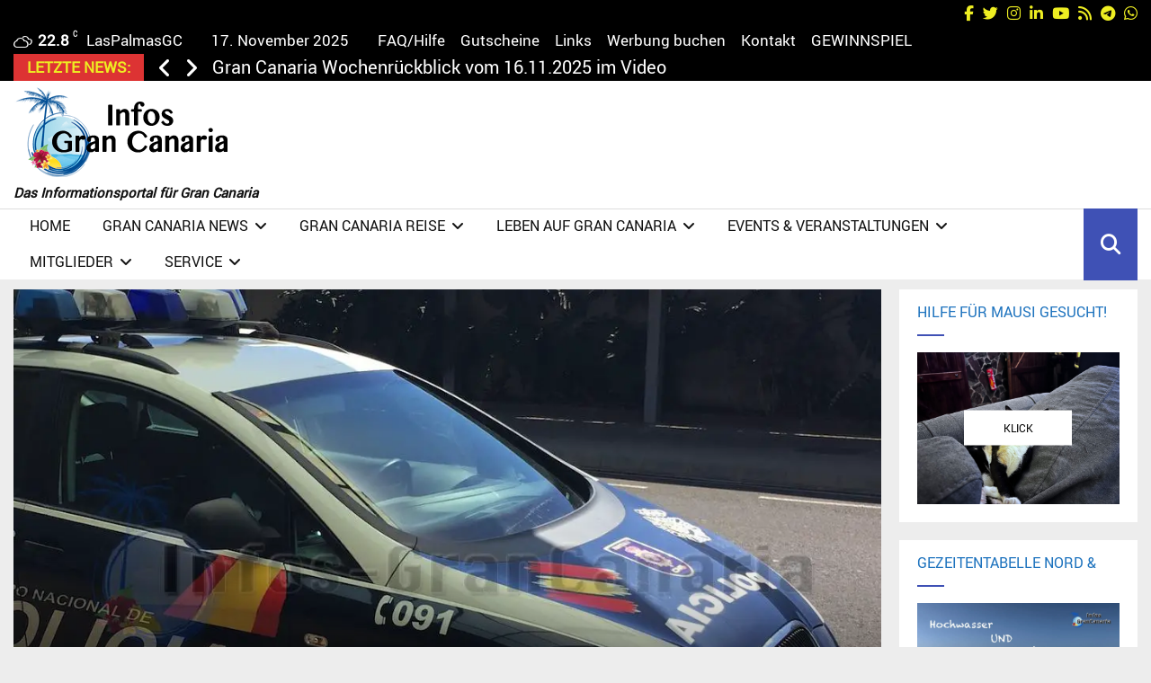

--- FILE ---
content_type: text/html; charset=UTF-8
request_url: https://infos-grancanaria.com/2019/zwei-maenner-wegen-mindestens-6-raubueberfaellen-bzw-einbruechen-festgenommen/
body_size: 61503
content:
<!DOCTYPE html><html lang="de"><head><meta charset="UTF-8"/>
<script>var __ezHttpConsent={setByCat:function(src,tagType,attributes,category,force,customSetScriptFn=null){var setScript=function(){if(force||window.ezTcfConsent[category]){if(typeof customSetScriptFn==='function'){customSetScriptFn();}else{var scriptElement=document.createElement(tagType);scriptElement.src=src;attributes.forEach(function(attr){for(var key in attr){if(attr.hasOwnProperty(key)){scriptElement.setAttribute(key,attr[key]);}}});var firstScript=document.getElementsByTagName(tagType)[0];firstScript.parentNode.insertBefore(scriptElement,firstScript);}}};if(force||(window.ezTcfConsent&&window.ezTcfConsent.loaded)){setScript();}else if(typeof getEzConsentData==="function"){getEzConsentData().then(function(ezTcfConsent){if(ezTcfConsent&&ezTcfConsent.loaded){setScript();}else{console.error("cannot get ez consent data");force=true;setScript();}});}else{force=true;setScript();console.error("getEzConsentData is not a function");}},};</script>
<script>var ezTcfConsent=window.ezTcfConsent?window.ezTcfConsent:{loaded:false,store_info:false,develop_and_improve_services:false,measure_ad_performance:false,measure_content_performance:false,select_basic_ads:false,create_ad_profile:false,select_personalized_ads:false,create_content_profile:false,select_personalized_content:false,understand_audiences:false,use_limited_data_to_select_content:false,};function getEzConsentData(){return new Promise(function(resolve){document.addEventListener("ezConsentEvent",function(event){var ezTcfConsent=event.detail.ezTcfConsent;resolve(ezTcfConsent);});});}</script>
<script>if(typeof _setEzCookies!=='function'){function _setEzCookies(ezConsentData){var cookies=window.ezCookieQueue;for(var i=0;i<cookies.length;i++){var cookie=cookies[i];if(ezConsentData&&ezConsentData.loaded&&ezConsentData[cookie.tcfCategory]){document.cookie=cookie.name+"="+cookie.value;}}}}
window.ezCookieQueue=window.ezCookieQueue||[];if(typeof addEzCookies!=='function'){function addEzCookies(arr){window.ezCookieQueue=[...window.ezCookieQueue,...arr];}}
addEzCookies([{name:"ezoab_515886",value:"mod275; Path=/; Domain=infos-grancanaria.com; Max-Age=7200",tcfCategory:"store_info",isEzoic:"true",},{name:"ezosuibasgeneris-1",value:"d89f712b-f0c4-4151-7161-ce493cfea323; Path=/; Domain=infos-grancanaria.com; Expires=Tue, 26 Jan 2027 08:29:45 UTC; Secure; SameSite=None",tcfCategory:"understand_audiences",isEzoic:"true",}]);if(window.ezTcfConsent&&window.ezTcfConsent.loaded){_setEzCookies(window.ezTcfConsent);}else if(typeof getEzConsentData==="function"){getEzConsentData().then(function(ezTcfConsent){if(ezTcfConsent&&ezTcfConsent.loaded){_setEzCookies(window.ezTcfConsent);}else{console.error("cannot get ez consent data");_setEzCookies(window.ezTcfConsent);}});}else{console.error("getEzConsentData is not a function");_setEzCookies(window.ezTcfConsent);}</script><script type="text/javascript" data-ezscrex='false' data-cfasync='false'>window._ezaq = Object.assign({"edge_cache_status":13,"edge_response_time":94,"url":"https://infos-grancanaria.com/2019/zwei-maenner-wegen-mindestens-6-raubueberfaellen-bzw-einbruechen-festgenommen/"}, typeof window._ezaq !== "undefined" ? window._ezaq : {});</script><script type="text/javascript" data-ezscrex='false' data-cfasync='false'>window._ezaq = Object.assign({"ab_test_id":"mod275"}, typeof window._ezaq !== "undefined" ? window._ezaq : {});window.__ez=window.__ez||{};window.__ez.tf={"vabo":"true"};</script><script type="text/javascript" data-ezscrex='false' data-cfasync='false'>window.ezDisableAds = true;</script>
<script data-ezscrex='false' data-cfasync='false' data-pagespeed-no-defer>var __ez=__ez||{};__ez.stms=Date.now();__ez.evt={};__ez.script={};__ez.ck=__ez.ck||{};__ez.template={};__ez.template.isOrig=true;window.__ezScriptHost="//www.ezojs.com";__ez.queue=__ez.queue||function(){var e=0,i=0,t=[],n=!1,o=[],r=[],s=!0,a=function(e,i,n,o,r,s,a){var l=arguments.length>7&&void 0!==arguments[7]?arguments[7]:window,d=this;this.name=e,this.funcName=i,this.parameters=null===n?null:w(n)?n:[n],this.isBlock=o,this.blockedBy=r,this.deleteWhenComplete=s,this.isError=!1,this.isComplete=!1,this.isInitialized=!1,this.proceedIfError=a,this.fWindow=l,this.isTimeDelay=!1,this.process=function(){f("... func = "+e),d.isInitialized=!0,d.isComplete=!0,f("... func.apply: "+e);var i=d.funcName.split("."),n=null,o=this.fWindow||window;i.length>3||(n=3===i.length?o[i[0]][i[1]][i[2]]:2===i.length?o[i[0]][i[1]]:o[d.funcName]),null!=n&&n.apply(null,this.parameters),!0===d.deleteWhenComplete&&delete t[e],!0===d.isBlock&&(f("----- F'D: "+d.name),m())}},l=function(e,i,t,n,o,r,s){var a=arguments.length>7&&void 0!==arguments[7]?arguments[7]:window,l=this;this.name=e,this.path=i,this.async=o,this.defer=r,this.isBlock=t,this.blockedBy=n,this.isInitialized=!1,this.isError=!1,this.isComplete=!1,this.proceedIfError=s,this.fWindow=a,this.isTimeDelay=!1,this.isPath=function(e){return"/"===e[0]&&"/"!==e[1]},this.getSrc=function(e){return void 0!==window.__ezScriptHost&&this.isPath(e)&&"banger.js"!==this.name?window.__ezScriptHost+e:e},this.process=function(){l.isInitialized=!0,f("... file = "+e);var i=this.fWindow?this.fWindow.document:document,t=i.createElement("script");t.src=this.getSrc(this.path),!0===o?t.async=!0:!0===r&&(t.defer=!0),t.onerror=function(){var e={url:window.location.href,name:l.name,path:l.path,user_agent:window.navigator.userAgent};"undefined"!=typeof _ezaq&&(e.pageview_id=_ezaq.page_view_id);var i=encodeURIComponent(JSON.stringify(e)),t=new XMLHttpRequest;t.open("GET","//g.ezoic.net/ezqlog?d="+i,!0),t.send(),f("----- ERR'D: "+l.name),l.isError=!0,!0===l.isBlock&&m()},t.onreadystatechange=t.onload=function(){var e=t.readyState;f("----- F'D: "+l.name),e&&!/loaded|complete/.test(e)||(l.isComplete=!0,!0===l.isBlock&&m())},i.getElementsByTagName("head")[0].appendChild(t)}},d=function(e,i){this.name=e,this.path="",this.async=!1,this.defer=!1,this.isBlock=!1,this.blockedBy=[],this.isInitialized=!0,this.isError=!1,this.isComplete=i,this.proceedIfError=!1,this.isTimeDelay=!1,this.process=function(){}};function c(e,i,n,s,a,d,c,u,f){var m=new l(e,i,n,s,a,d,c,f);!0===u?o[e]=m:r[e]=m,t[e]=m,h(m)}function h(e){!0!==u(e)&&0!=s&&e.process()}function u(e){if(!0===e.isTimeDelay&&!1===n)return f(e.name+" blocked = TIME DELAY!"),!0;if(w(e.blockedBy))for(var i=0;i<e.blockedBy.length;i++){var o=e.blockedBy[i];if(!1===t.hasOwnProperty(o))return f(e.name+" blocked = "+o),!0;if(!0===e.proceedIfError&&!0===t[o].isError)return!1;if(!1===t[o].isComplete)return f(e.name+" blocked = "+o),!0}return!1}function f(e){var i=window.location.href,t=new RegExp("[?&]ezq=([^&#]*)","i").exec(i);"1"===(t?t[1]:null)&&console.debug(e)}function m(){++e>200||(f("let's go"),p(o),p(r))}function p(e){for(var i in e)if(!1!==e.hasOwnProperty(i)){var t=e[i];!0===t.isComplete||u(t)||!0===t.isInitialized||!0===t.isError?!0===t.isError?f(t.name+": error"):!0===t.isComplete?f(t.name+": complete already"):!0===t.isInitialized&&f(t.name+": initialized already"):t.process()}}function w(e){return"[object Array]"==Object.prototype.toString.call(e)}return window.addEventListener("load",(function(){setTimeout((function(){n=!0,f("TDELAY -----"),m()}),5e3)}),!1),{addFile:c,addFileOnce:function(e,i,n,o,r,s,a,l,d){t[e]||c(e,i,n,o,r,s,a,l,d)},addDelayFile:function(e,i){var n=new l(e,i,!1,[],!1,!1,!0);n.isTimeDelay=!0,f(e+" ...  FILE! TDELAY"),r[e]=n,t[e]=n,h(n)},addFunc:function(e,n,s,l,d,c,u,f,m,p){!0===c&&(e=e+"_"+i++);var w=new a(e,n,s,l,d,u,f,p);!0===m?o[e]=w:r[e]=w,t[e]=w,h(w)},addDelayFunc:function(e,i,n){var o=new a(e,i,n,!1,[],!0,!0);o.isTimeDelay=!0,f(e+" ...  FUNCTION! TDELAY"),r[e]=o,t[e]=o,h(o)},items:t,processAll:m,setallowLoad:function(e){s=e},markLoaded:function(e){if(e&&0!==e.length){if(e in t){var i=t[e];!0===i.isComplete?f(i.name+" "+e+": error loaded duplicate"):(i.isComplete=!0,i.isInitialized=!0)}else t[e]=new d(e,!0);f("markLoaded dummyfile: "+t[e].name)}},logWhatsBlocked:function(){for(var e in t)!1!==t.hasOwnProperty(e)&&u(t[e])}}}();__ez.evt.add=function(e,t,n){e.addEventListener?e.addEventListener(t,n,!1):e.attachEvent?e.attachEvent("on"+t,n):e["on"+t]=n()},__ez.evt.remove=function(e,t,n){e.removeEventListener?e.removeEventListener(t,n,!1):e.detachEvent?e.detachEvent("on"+t,n):delete e["on"+t]};__ez.script.add=function(e){var t=document.createElement("script");t.src=e,t.async=!0,t.type="text/javascript",document.getElementsByTagName("head")[0].appendChild(t)};__ez.dot=__ez.dot||{};__ez.queue.addFileOnce('/detroitchicago/boise.js', '/detroitchicago/boise.js?gcb=195-5&cb=5', true, [], true, false, true, false);__ez.queue.addFileOnce('/parsonsmaize/abilene.js', '/parsonsmaize/abilene.js?gcb=195-5&cb=e80eca0cdb', true, [], true, false, true, false);__ez.queue.addFileOnce('/parsonsmaize/mulvane.js', '/parsonsmaize/mulvane.js?gcb=195-5&cb=e75e48eec0', true, ['/parsonsmaize/abilene.js'], true, false, true, false);__ez.queue.addFileOnce('/detroitchicago/birmingham.js', '/detroitchicago/birmingham.js?gcb=195-5&cb=539c47377c', true, ['/parsonsmaize/abilene.js'], true, false, true, false);</script>
<script type="text/javascript">var _ez_send_requests_through_ezoic = true;</script>
<script data-ezscrex="false" type="text/javascript" data-cfasync="false">window._ezaq = Object.assign({"ad_cache_level":0,"adpicker_placement_cnt":0,"ai_placeholder_cache_level":0,"ai_placeholder_placement_cnt":-1,"article_category":"Geschehnisse","author":"Thomas F. InfosGC","domain":"infos-grancanaria.com","domain_id":515886,"ezcache_level":2,"ezcache_skip_code":0,"has_bad_image":0,"has_bad_words":0,"is_sitespeed":0,"lt_cache_level":0,"publish_date":"2019-11-25","response_size":319221,"response_size_orig":313332,"response_time_orig":74,"template_id":5,"url":"https://infos-grancanaria.com/2019/zwei-maenner-wegen-mindestens-6-raubueberfaellen-bzw-einbruechen-festgenommen/","word_count":0,"worst_bad_word_level":0}, typeof window._ezaq !== "undefined" ? window._ezaq : {});__ez.queue.markLoaded('ezaqBaseReady');</script>
<script type='text/javascript' data-ezscrex='false' data-cfasync='false'>
window.ezAnalyticsStatic = true;
window._ez_send_requests_through_ezoic = true;
function analyticsAddScript(script) {
	var ezDynamic = document.createElement('script');
	ezDynamic.type = 'text/javascript';
	ezDynamic.innerHTML = script;
	document.head.appendChild(ezDynamic);
}
function getCookiesWithPrefix() {
    var allCookies = document.cookie.split(';');
    var cookiesWithPrefix = {};

    for (var i = 0; i < allCookies.length; i++) {
        var cookie = allCookies[i].trim();

        for (var j = 0; j < arguments.length; j++) {
            var prefix = arguments[j];
            if (cookie.indexOf(prefix) === 0) {
                var cookieParts = cookie.split('=');
                var cookieName = cookieParts[0];
                var cookieValue = cookieParts.slice(1).join('=');
                cookiesWithPrefix[cookieName] = decodeURIComponent(cookieValue);
                break; // Once matched, no need to check other prefixes
            }
        }
    }

    return cookiesWithPrefix;
}
function productAnalytics() {
	var d = {"pr":[6,3],"omd5":"1c93ddef40dd04d9bd81992362d717f4","nar":"risk score"};
	d.u = _ezaq.url;
	d.p = _ezaq.page_view_id;
	d.v = _ezaq.visit_uuid;
	d.ab = _ezaq.ab_test_id;
	d.e = JSON.stringify(_ezaq);
	d.ref = document.referrer;
	d.c = getCookiesWithPrefix('active_template', 'ez', 'lp_');
	if(typeof ez_utmParams !== 'undefined') {
		d.utm = ez_utmParams;
	}

	var dataText = JSON.stringify(d);
	var xhr = new XMLHttpRequest();
	xhr.open('POST','//g.ezoic.net/ezais/analytics?cb=1', true);
	xhr.onload = function () {
		if (xhr.status!=200) {
            return;
		}

        if(document.readyState !== 'loading') {
            analyticsAddScript(xhr.response);
            return;
        }

        var eventFunc = function() {
            if(document.readyState === 'loading') {
                return;
            }
            document.removeEventListener('readystatechange', eventFunc, false);
            analyticsAddScript(xhr.response);
        };

        document.addEventListener('readystatechange', eventFunc, false);
	};
	xhr.setRequestHeader('Content-Type','text/plain');
	xhr.send(dataText);
}
__ez.queue.addFunc("productAnalytics", "productAnalytics", null, true, ['ezaqBaseReady'], false, false, false, true);
</script><base href="https://infos-grancanaria.com/2019/zwei-maenner-wegen-mindestens-6-raubueberfaellen-bzw-einbruechen-festgenommen/"/>
	
		<meta name="viewport" content="width=device-width, initial-scale=1"/>
		<link rel="profile" href="http://gmpg.org/xfn/11"/>
	<meta name="robots" content="index, follow, max-image-preview:large, max-snippet:-1, max-video-preview:-1"/>
	<style>img:is([sizes="auto" i], [sizes^="auto," i]) { contain-intrinsic-size: 3000px 1500px }</style>
	
	<!-- This site is optimized with the Yoast SEO plugin v26.3 - https://yoast.com/wordpress/plugins/seo/ -->
	<title>Zwei Männer wegen mindestens 6 Raubüberfällen bzw. Einbrüchen festgenommen • Infos Gran Canaria | Das Inselportal</title>
	<meta name="description" content="2 Festnahmen, Einbrüche und Raubüberfälle - Untersuchungen der Polizei laufen noch. Infos Gran Canaria das Infoportal mit News &amp; mehr!"/>
	<link rel="canonical" href="https://infos-grancanaria.com/2019/zwei-maenner-wegen-mindestens-6-raubueberfaellen-bzw-einbruechen-festgenommen/"/>
	<meta property="og:locale" content="de_DE"/>
	<meta property="og:type" content="article"/>
	<meta property="og:title" content="Zwei Männer wegen mindestens 6 Raubüberfällen bzw. Einbrüchen festgenommen • Infos Gran Canaria | Das Inselportal"/>
	<meta property="og:description" content="2 Festnahmen, Einbrüche und Raubüberfälle - Untersuchungen der Polizei laufen noch. Infos Gran Canaria das Infoportal mit News &amp; mehr!"/>
	<meta property="og:url" content="https://infos-grancanaria.com/2019/zwei-maenner-wegen-mindestens-6-raubueberfaellen-bzw-einbruechen-festgenommen/"/>
	<meta property="og:site_name" content="Infos Gran Canaria | Das Inselportal"/>
	<meta property="article:publisher" content="https://www.facebook.com/Infos.Gran.Canaria/"/>
	<meta property="article:author" content="/Infos.Gran.Canaria"/>
	<meta property="article:published_time" content="2019-11-25T08:32:54+00:00"/>
	<meta property="article:modified_time" content="2019-11-25T09:07:42+00:00"/>
	<meta property="og:image" content="https://infos-grancanaria.com/wp-content/uploads/2019/10/Nationale-Polizei.jpg"/>
	<meta property="og:image:width" content="1100"/>
	<meta property="og:image:height" content="689"/>
	<meta property="og:image:type" content="image/jpeg"/>
	<meta name="author" content="Thomas F. InfosGC"/>
	<meta name="twitter:card" content="summary_large_image"/>
	<meta name="twitter:creator" content="@InfosGC"/>
	<meta name="twitter:site" content="@infosgc"/>
	<meta name="twitter:label1" content="Verfasst von"/>
	<meta name="twitter:data1" content="Thomas F. InfosGC"/>
	<meta name="twitter:label2" content="Geschätzte Lesezeit"/>
	<meta name="twitter:data2" content="1 Minute"/>
	<script type="application/ld+json" class="yoast-schema-graph">{"@context":"https://schema.org","@graph":[{"@type":"NewsArticle","@id":"https://infos-grancanaria.com/2019/zwei-maenner-wegen-mindestens-6-raubueberfaellen-bzw-einbruechen-festgenommen/#article","isPartOf":{"@id":"https://infos-grancanaria.com/2019/zwei-maenner-wegen-mindestens-6-raubueberfaellen-bzw-einbruechen-festgenommen/"},"author":{"name":"Thomas F. InfosGC","@id":"https://infos-grancanaria.com/#/schema/person/a893e1bb8e9137805501cafd2bbce73d"},"headline":"Zwei Männer wegen mindestens 6 Raubüberfällen bzw. Einbrüchen festgenommen","datePublished":"2019-11-25T08:32:54+00:00","dateModified":"2019-11-25T09:07:42+00:00","mainEntityOfPage":{"@id":"https://infos-grancanaria.com/2019/zwei-maenner-wegen-mindestens-6-raubueberfaellen-bzw-einbruechen-festgenommen/"},"wordCount":186,"publisher":{"@id":"https://infos-grancanaria.com/#organization"},"image":{"@id":"https://infos-grancanaria.com/2019/zwei-maenner-wegen-mindestens-6-raubueberfaellen-bzw-einbruechen-festgenommen/#primaryimage"},"thumbnailUrl":"https://infos-grancanaria.com/wp-content/uploads/2019/10/Nationale-Polizei.jpg","keywords":["Kriminalität","Maspalomas","Playa del Inglés","Polizei","San Bartolomé de Tirajana","Telde"],"articleSection":["Geschehnisse","News"],"inLanguage":"de"},{"@type":"WebPage","@id":"https://infos-grancanaria.com/2019/zwei-maenner-wegen-mindestens-6-raubueberfaellen-bzw-einbruechen-festgenommen/","url":"https://infos-grancanaria.com/2019/zwei-maenner-wegen-mindestens-6-raubueberfaellen-bzw-einbruechen-festgenommen/","name":"Zwei Männer wegen mindestens 6 Raubüberfällen bzw. Einbrüchen festgenommen &#8226; Infos Gran Canaria | Das Inselportal","isPartOf":{"@id":"https://infos-grancanaria.com/#website"},"primaryImageOfPage":{"@id":"https://infos-grancanaria.com/2019/zwei-maenner-wegen-mindestens-6-raubueberfaellen-bzw-einbruechen-festgenommen/#primaryimage"},"image":{"@id":"https://infos-grancanaria.com/2019/zwei-maenner-wegen-mindestens-6-raubueberfaellen-bzw-einbruechen-festgenommen/#primaryimage"},"thumbnailUrl":"https://infos-grancanaria.com/wp-content/uploads/2019/10/Nationale-Polizei.jpg","datePublished":"2019-11-25T08:32:54+00:00","dateModified":"2019-11-25T09:07:42+00:00","description":"2 Festnahmen, Einbrüche und Raubüberfälle - Untersuchungen der Polizei laufen noch. Infos Gran Canaria das Infoportal mit News & mehr!","breadcrumb":{"@id":"https://infos-grancanaria.com/2019/zwei-maenner-wegen-mindestens-6-raubueberfaellen-bzw-einbruechen-festgenommen/#breadcrumb"},"inLanguage":"de","potentialAction":[{"@type":"ReadAction","target":["https://infos-grancanaria.com/2019/zwei-maenner-wegen-mindestens-6-raubueberfaellen-bzw-einbruechen-festgenommen/"]}]},{"@type":"ImageObject","inLanguage":"de","@id":"https://infos-grancanaria.com/2019/zwei-maenner-wegen-mindestens-6-raubueberfaellen-bzw-einbruechen-festgenommen/#primaryimage","url":"https://infos-grancanaria.com/wp-content/uploads/2019/10/Nationale-Polizei.jpg","contentUrl":"https://infos-grancanaria.com/wp-content/uploads/2019/10/Nationale-Polizei.jpg","width":1100,"height":689,"caption":"Nationale Polizei - BILD: IGC"},{"@type":"BreadcrumbList","@id":"https://infos-grancanaria.com/2019/zwei-maenner-wegen-mindestens-6-raubueberfaellen-bzw-einbruechen-festgenommen/#breadcrumb","itemListElement":[{"@type":"ListItem","position":1,"name":"Infos Gran Canaria","item":"https://infos-grancanaria.com/"},{"@type":"ListItem","position":2,"name":"News komplett","item":"https://infos-grancanaria.com/kategorie/news/"},{"@type":"ListItem","position":3,"name":"Zwei Männer wegen mindestens 6 Raubüberfällen bzw. Einbrüchen festgenommen"}]},{"@type":"WebSite","@id":"https://infos-grancanaria.com/#website","url":"https://infos-grancanaria.com/","name":"Infos Gran Canaria | Das Inselportal","description":"für Gran Canaria mit Events, Nachrichten und mehr!","publisher":{"@id":"https://infos-grancanaria.com/#organization"},"potentialAction":[{"@type":"SearchAction","target":{"@type":"EntryPoint","urlTemplate":"https://infos-grancanaria.com/?s={search_term_string}"},"query-input":{"@type":"PropertyValueSpecification","valueRequired":true,"valueName":"search_term_string"}}],"inLanguage":"de"},{"@type":"Organization","@id":"https://infos-grancanaria.com/#organization","name":"Infos-GranCanaria.com","url":"https://infos-grancanaria.com/","logo":{"@type":"ImageObject","inLanguage":"de","@id":"https://infos-grancanaria.com/#/schema/logo/image/","url":"https://infos-grancanaria.com/wp-content/uploads/2019/02/logo-hp-2.png","contentUrl":"https://infos-grancanaria.com/wp-content/uploads/2019/02/logo-hp-2.png","width":125,"height":52,"caption":"Infos-GranCanaria.com"},"image":{"@id":"https://infos-grancanaria.com/#/schema/logo/image/"},"sameAs":["https://www.facebook.com/Infos.Gran.Canaria/","https://x.com/infosgc","https://instagram.com/infosgrancanaria","https://twitter.com/infosgc","https://www.linkedin.com/company/infos-grancanaria-com/"]},{"@type":"Person","@id":"https://infos-grancanaria.com/#/schema/person/a893e1bb8e9137805501cafd2bbce73d","name":"Thomas F. InfosGC","description":"Admin von Infos-GranCanaria.com Wir machen seit dem Jahr 2012 das Portal für und von Gran Canaria, mit diversen Inhalten von täglichen News über eigene Berichte über Ausflüge, Erfahrungen und Ratgeber. Wir kommen aus verschiedenen Branchen und haben uns dafür entschieden zu berichten, denn das ist wichtig, heute mehr denn je.","sameAs":["https://infos-grancanaria.com","/Infos.Gran.Canaria","/infosgrancanaria","/company/infos-grancanaria-com/","https://x.com/InfosGC"]}]}</script>
	<!-- / Yoast SEO plugin. -->


<link rel="alternate" type="application/rss+xml" title="Infos Gran Canaria | Das Inselportal » Feed" href="https://infos-grancanaria.com/feed/"/>
<script type="text/javascript">
/* <![CDATA[ */
window._wpemojiSettings = {"baseUrl":"https:\/\/s.w.org\/images\/core\/emoji\/16.0.1\/72x72\/","ext":".png","svgUrl":"https:\/\/s.w.org\/images\/core\/emoji\/16.0.1\/svg\/","svgExt":".svg","source":{"wpemoji":"https:\/\/infos-grancanaria.com\/wp-includes\/js\/wp-emoji.js?ver=6.8.3","twemoji":"https:\/\/infos-grancanaria.com\/wp-includes\/js\/twemoji.js?ver=6.8.3"}};
/**
 * @output wp-includes/js/wp-emoji-loader.js
 */

/**
 * Emoji Settings as exported in PHP via _print_emoji_detection_script().
 * @typedef WPEmojiSettings
 * @type {object}
 * @property {?object} source
 * @property {?string} source.concatemoji
 * @property {?string} source.twemoji
 * @property {?string} source.wpemoji
 * @property {?boolean} DOMReady
 * @property {?Function} readyCallback
 */

/**
 * Support tests.
 * @typedef SupportTests
 * @type {object}
 * @property {?boolean} flag
 * @property {?boolean} emoji
 */

/**
 * IIFE to detect emoji support and load Twemoji if needed.
 *
 * @param {Window} window
 * @param {Document} document
 * @param {WPEmojiSettings} settings
 */
( function wpEmojiLoader( window, document, settings ) {
	if ( typeof Promise === 'undefined' ) {
		return;
	}

	var sessionStorageKey = 'wpEmojiSettingsSupports';
	var tests = [ 'flag', 'emoji' ];

	/**
	 * Checks whether the browser supports offloading to a Worker.
	 *
	 * @since 6.3.0
	 *
	 * @private
	 *
	 * @returns {boolean}
	 */
	function supportsWorkerOffloading() {
		return (
			typeof Worker !== 'undefined' &&
			typeof OffscreenCanvas !== 'undefined' &&
			typeof URL !== 'undefined' &&
			URL.createObjectURL &&
			typeof Blob !== 'undefined'
		);
	}

	/**
	 * @typedef SessionSupportTests
	 * @type {object}
	 * @property {number} timestamp
	 * @property {SupportTests} supportTests
	 */

	/**
	 * Get support tests from session.
	 *
	 * @since 6.3.0
	 *
	 * @private
	 *
	 * @returns {?SupportTests} Support tests, or null if not set or older than 1 week.
	 */
	function getSessionSupportTests() {
		try {
			/** @type {SessionSupportTests} */
			var item = JSON.parse(
				sessionStorage.getItem( sessionStorageKey )
			);
			if (
				typeof item === 'object' &&
				typeof item.timestamp === 'number' &&
				new Date().valueOf() < item.timestamp + 604800 && // Note: Number is a week in seconds.
				typeof item.supportTests === 'object'
			) {
				return item.supportTests;
			}
		} catch ( e ) {}
		return null;
	}

	/**
	 * Persist the supports in session storage.
	 *
	 * @since 6.3.0
	 *
	 * @private
	 *
	 * @param {SupportTests} supportTests Support tests.
	 */
	function setSessionSupportTests( supportTests ) {
		try {
			/** @type {SessionSupportTests} */
			var item = {
				supportTests: supportTests,
				timestamp: new Date().valueOf()
			};

			sessionStorage.setItem(
				sessionStorageKey,
				JSON.stringify( item )
			);
		} catch ( e ) {}
	}

	/**
	 * Checks if two sets of Emoji characters render the same visually.
	 *
	 * This is used to determine if the browser is rendering an emoji with multiple data points
	 * correctly. set1 is the emoji in the correct form, using a zero-width joiner. set2 is the emoji
	 * in the incorrect form, using a zero-width space. If the two sets render the same, then the browser
	 * does not support the emoji correctly.
	 *
	 * This function may be serialized to run in a Worker. Therefore, it cannot refer to variables from the containing
	 * scope. Everything must be passed by parameters.
	 *
	 * @since 4.9.0
	 *
	 * @private
	 *
	 * @param {CanvasRenderingContext2D} context 2D Context.
	 * @param {string} set1 Set of Emoji to test.
	 * @param {string} set2 Set of Emoji to test.
	 *
	 * @return {boolean} True if the two sets render the same.
	 */
	function emojiSetsRenderIdentically( context, set1, set2 ) {
		// Cleanup from previous test.
		context.clearRect( 0, 0, context.canvas.width, context.canvas.height );
		context.fillText( set1, 0, 0 );
		var rendered1 = new Uint32Array(
			context.getImageData(
				0,
				0,
				context.canvas.width,
				context.canvas.height
			).data
		);

		// Cleanup from previous test.
		context.clearRect( 0, 0, context.canvas.width, context.canvas.height );
		context.fillText( set2, 0, 0 );
		var rendered2 = new Uint32Array(
			context.getImageData(
				0,
				0,
				context.canvas.width,
				context.canvas.height
			).data
		);

		return rendered1.every( function ( rendered2Data, index ) {
			return rendered2Data === rendered2[ index ];
		} );
	}

	/**
	 * Checks if the center point of a single emoji is empty.
	 *
	 * This is used to determine if the browser is rendering an emoji with a single data point
	 * correctly. The center point of an incorrectly rendered emoji will be empty. A correctly
	 * rendered emoji will have a non-zero value at the center point.
	 *
	 * This function may be serialized to run in a Worker. Therefore, it cannot refer to variables from the containing
	 * scope. Everything must be passed by parameters.
	 *
	 * @since 6.8.2
	 *
	 * @private
	 *
	 * @param {CanvasRenderingContext2D} context 2D Context.
	 * @param {string} emoji Emoji to test.
	 *
	 * @return {boolean} True if the center point is empty.
	 */
	function emojiRendersEmptyCenterPoint( context, emoji ) {
		// Cleanup from previous test.
		context.clearRect( 0, 0, context.canvas.width, context.canvas.height );
		context.fillText( emoji, 0, 0 );

		// Test if the center point (16, 16) is empty (0,0,0,0).
		var centerPoint = context.getImageData(16, 16, 1, 1);
		for ( var i = 0; i < centerPoint.data.length; i++ ) {
			if ( centerPoint.data[ i ] !== 0 ) {
				// Stop checking the moment it's known not to be empty.
				return false;
			}
		}

		return true;
	}

	/**
	 * Determines if the browser properly renders Emoji that Twemoji can supplement.
	 *
	 * This function may be serialized to run in a Worker. Therefore, it cannot refer to variables from the containing
	 * scope. Everything must be passed by parameters.
	 *
	 * @since 4.2.0
	 *
	 * @private
	 *
	 * @param {CanvasRenderingContext2D} context 2D Context.
	 * @param {string} type Whether to test for support of "flag" or "emoji".
	 * @param {Function} emojiSetsRenderIdentically Reference to emojiSetsRenderIdentically function, needed due to minification.
	 * @param {Function} emojiRendersEmptyCenterPoint Reference to emojiRendersEmptyCenterPoint function, needed due to minification.
	 *
	 * @return {boolean} True if the browser can render emoji, false if it cannot.
	 */
	function browserSupportsEmoji( context, type, emojiSetsRenderIdentically, emojiRendersEmptyCenterPoint ) {
		var isIdentical;

		switch ( type ) {
			case 'flag':
				/*
				 * Test for Transgender flag compatibility. Added in Unicode 13.
				 *
				 * To test for support, we try to render it, and compare the rendering to how it would look if
				 * the browser doesn't render it correctly (white flag emoji + transgender symbol).
				 */
				isIdentical = emojiSetsRenderIdentically(
					context,
					'\uD83C\uDFF3\uFE0F\u200D\u26A7\uFE0F', // as a zero-width joiner sequence
					'\uD83C\uDFF3\uFE0F\u200B\u26A7\uFE0F' // separated by a zero-width space
				);

				if ( isIdentical ) {
					return false;
				}

				/*
				 * Test for Sark flag compatibility. This is the least supported of the letter locale flags,
				 * so gives us an easy test for full support.
				 *
				 * To test for support, we try to render it, and compare the rendering to how it would look if
				 * the browser doesn't render it correctly ([C] + [Q]).
				 */
				isIdentical = emojiSetsRenderIdentically(
					context,
					'\uD83C\uDDE8\uD83C\uDDF6', // as the sequence of two code points
					'\uD83C\uDDE8\u200B\uD83C\uDDF6' // as the two code points separated by a zero-width space
				);

				if ( isIdentical ) {
					return false;
				}

				/*
				 * Test for English flag compatibility. England is a country in the United Kingdom, it
				 * does not have a two letter locale code but rather a five letter sub-division code.
				 *
				 * To test for support, we try to render it, and compare the rendering to how it would look if
				 * the browser doesn't render it correctly (black flag emoji + [G] + [B] + [E] + [N] + [G]).
				 */
				isIdentical = emojiSetsRenderIdentically(
					context,
					// as the flag sequence
					'\uD83C\uDFF4\uDB40\uDC67\uDB40\uDC62\uDB40\uDC65\uDB40\uDC6E\uDB40\uDC67\uDB40\uDC7F',
					// with each code point separated by a zero-width space
					'\uD83C\uDFF4\u200B\uDB40\uDC67\u200B\uDB40\uDC62\u200B\uDB40\uDC65\u200B\uDB40\uDC6E\u200B\uDB40\uDC67\u200B\uDB40\uDC7F'
				);

				return ! isIdentical;
			case 'emoji':
				/*
				 * Does Emoji 16.0 cause the browser to go splat?
				 *
				 * To test for Emoji 16.0 support, try to render a new emoji: Splatter.
				 *
				 * The splatter emoji is a single code point emoji. Testing for browser support
				 * required testing the center point of the emoji to see if it is empty.
				 *
				 * 0xD83E 0xDEDF (\uD83E\uDEDF) == 🫟 Splatter.
				 *
				 * When updating this test, please ensure that the emoji is either a single code point
				 * or switch to using the emojiSetsRenderIdentically function and testing with a zero-width
				 * joiner vs a zero-width space.
				 */
				var notSupported = emojiRendersEmptyCenterPoint( context, '\uD83E\uDEDF' );
				return ! notSupported;
		}

		return false;
	}

	/**
	 * Checks emoji support tests.
	 *
	 * This function may be serialized to run in a Worker. Therefore, it cannot refer to variables from the containing
	 * scope. Everything must be passed by parameters.
	 *
	 * @since 6.3.0
	 *
	 * @private
	 *
	 * @param {string[]} tests Tests.
	 * @param {Function} browserSupportsEmoji Reference to browserSupportsEmoji function, needed due to minification.
	 * @param {Function} emojiSetsRenderIdentically Reference to emojiSetsRenderIdentically function, needed due to minification.
	 * @param {Function} emojiRendersEmptyCenterPoint Reference to emojiRendersEmptyCenterPoint function, needed due to minification.
	 *
	 * @return {SupportTests} Support tests.
	 */
	function testEmojiSupports( tests, browserSupportsEmoji, emojiSetsRenderIdentically, emojiRendersEmptyCenterPoint ) {
		var canvas;
		if (
			typeof WorkerGlobalScope !== 'undefined' &&
			self instanceof WorkerGlobalScope
		) {
			canvas = new OffscreenCanvas( 300, 150 ); // Dimensions are default for HTMLCanvasElement.
		} else {
			canvas = document.createElement( 'canvas' );
		}

		var context = canvas.getContext( '2d', { willReadFrequently: true } );

		/*
		 * Chrome on OS X added native emoji rendering in M41. Unfortunately,
		 * it doesn't work when the font is bolder than 500 weight. So, we
		 * check for bold rendering support to avoid invisible emoji in Chrome.
		 */
		context.textBaseline = 'top';
		context.font = '600 32px Arial';

		var supports = {};
		tests.forEach( function ( test ) {
			supports[ test ] = browserSupportsEmoji( context, test, emojiSetsRenderIdentically, emojiRendersEmptyCenterPoint );
		} );
		return supports;
	}

	/**
	 * Adds a script to the head of the document.
	 *
	 * @ignore
	 *
	 * @since 4.2.0
	 *
	 * @param {string} src The url where the script is located.
	 *
	 * @return {void}
	 */
	function addScript( src ) {
		var script = document.createElement( 'script' );
		script.src = src;
		script.defer = true;
		document.head.appendChild( script );
	}

	settings.supports = {
		everything: true,
		everythingExceptFlag: true
	};

	// Create a promise for DOMContentLoaded since the worker logic may finish after the event has fired.
	var domReadyPromise = new Promise( function ( resolve ) {
		document.addEventListener( 'DOMContentLoaded', resolve, {
			once: true
		} );
	} );

	// Obtain the emoji support from the browser, asynchronously when possible.
	new Promise( function ( resolve ) {
		var supportTests = getSessionSupportTests();
		if ( supportTests ) {
			resolve( supportTests );
			return;
		}

		if ( supportsWorkerOffloading() ) {
			try {
				// Note that the functions are being passed as arguments due to minification.
				var workerScript =
					'postMessage(' +
					testEmojiSupports.toString() +
					'(' +
					[
						JSON.stringify( tests ),
						browserSupportsEmoji.toString(),
						emojiSetsRenderIdentically.toString(),
						emojiRendersEmptyCenterPoint.toString()
					].join( ',' ) +
					'));';
				var blob = new Blob( [ workerScript ], {
					type: 'text/javascript'
				} );
				var worker = new Worker( URL.createObjectURL( blob ), { name: 'wpTestEmojiSupports' } );
				worker.onmessage = function ( event ) {
					supportTests = event.data;
					setSessionSupportTests( supportTests );
					worker.terminate();
					resolve( supportTests );
				};
				return;
			} catch ( e ) {}
		}

		supportTests = testEmojiSupports( tests, browserSupportsEmoji, emojiSetsRenderIdentically, emojiRendersEmptyCenterPoint );
		setSessionSupportTests( supportTests );
		resolve( supportTests );
	} )
		// Once the browser emoji support has been obtained from the session, finalize the settings.
		.then( function ( supportTests ) {
			/*
			 * Tests the browser support for flag emojis and other emojis, and adjusts the
			 * support settings accordingly.
			 */
			for ( var test in supportTests ) {
				settings.supports[ test ] = supportTests[ test ];

				settings.supports.everything =
					settings.supports.everything && settings.supports[ test ];

				if ( 'flag' !== test ) {
					settings.supports.everythingExceptFlag =
						settings.supports.everythingExceptFlag &&
						settings.supports[ test ];
				}
			}

			settings.supports.everythingExceptFlag =
				settings.supports.everythingExceptFlag &&
				! settings.supports.flag;

			// Sets DOMReady to false and assigns a ready function to settings.
			settings.DOMReady = false;
			settings.readyCallback = function () {
				settings.DOMReady = true;
			};
		} )
		.then( function () {
			return domReadyPromise;
		} )
		.then( function () {
			// When the browser can not render everything we need to load a polyfill.
			if ( ! settings.supports.everything ) {
				settings.readyCallback();

				var src = settings.source || {};

				if ( src.concatemoji ) {
					addScript( src.concatemoji );
				} else if ( src.wpemoji && src.twemoji ) {
					addScript( src.twemoji );
					addScript( src.wpemoji );
				}
			}
		} );
} )( window, document, window._wpemojiSettings );

/* ]]> */
</script>
<!-- infos-grancanaria.com is managing ads with Advanced Ads 2.0.13 – https://wpadvancedads.com/ --><script id="werbe-ready">
			/**
 * Wait for the page to be ready before firing JS.
 *
 * @param {function} callback - A callable function to be executed.
 * @param {string} [requestedState=complete] - document.readyState to wait for. Defaults to 'complete', can be 'interactive'.
 */
window.advanced_ads_ready = function ( callback, requestedState ) {
	requestedState = requestedState || 'complete';
	var checkState = function ( state ) {
		return requestedState === 'interactive' ? state !== 'loading' : state === 'complete';
	};

	// If we have reached the correct state, fire the callback.
	if ( checkState( document.readyState ) ) {
		callback();
		return;
	}
	// We are not yet in the correct state, attach an event handler, only fire once if the requested state is 'interactive'.
	document.addEventListener( 'readystatechange', function ( event ) {
		if ( checkState( event.target.readyState ) ) {
			callback();
		}
	}, {once: requestedState === 'interactive'} );
};

window.advanced_ads_ready_queue = window.advanced_ads_ready_queue || [];
		</script>
		<link rel="stylesheet" id="font-awesome-css" href="https://infos-grancanaria.com/wp-content/uploads/ayefonts/fa/css/all.min.css?wpfas=true&amp;ver=6.5.2" type="text/css" media="all"/>
<link rel="stylesheet" id="jquery-noui-slider-css" href="https://infos-grancanaria.com/wp-content/plugins/tinycoffee/js/nouislider.jquery.min.css?ver=6.8.3" type="text/css" media="all"/>
<link rel="stylesheet" id="tinycoffee-css" href="https://infos-grancanaria.com/wp-content/plugins/tinycoffee/css/tinycoffee.css?ver=0.3.0" type="text/css" media="all"/>
<style id="wp-emoji-styles-inline-css" type="text/css">

	img.wp-smiley, img.emoji {
		display: inline !important;
		border: none !important;
		box-shadow: none !important;
		height: 1em !important;
		width: 1em !important;
		margin: 0 0.07em !important;
		vertical-align: -0.1em !important;
		background: none !important;
		padding: 0 !important;
	}
</style>
<link rel="stylesheet" id="wp-block-library-css" href="https://infos-grancanaria.com/wp-includes/css/dist/block-library/style.css?ver=6.8.3" type="text/css" media="all"/>
<style id="wp-block-library-theme-inline-css" type="text/css">
.wp-block-audio :where(figcaption){
  color:#555;
  font-size:13px;
  text-align:center;
}
.is-dark-theme .wp-block-audio :where(figcaption){
  color:#ffffffa6;
}

.wp-block-audio{
  margin:0 0 1em;
}

.wp-block-code{
  border:1px solid #ccc;
  border-radius:4px;
  font-family:Menlo,Consolas,monaco,monospace;
  padding:.8em 1em;
}

.wp-block-embed :where(figcaption){
  color:#555;
  font-size:13px;
  text-align:center;
}
.is-dark-theme .wp-block-embed :where(figcaption){
  color:#ffffffa6;
}

.wp-block-embed{
  margin:0 0 1em;
}

.blocks-gallery-caption{
  color:#555;
  font-size:13px;
  text-align:center;
}
.is-dark-theme .blocks-gallery-caption{
  color:#ffffffa6;
}

:root :where(.wp-block-image figcaption){
  color:#555;
  font-size:13px;
  text-align:center;
}
.is-dark-theme :root :where(.wp-block-image figcaption){
  color:#ffffffa6;
}

.wp-block-image{
  margin:0 0 1em;
}

.wp-block-pullquote{
  border-bottom:4px solid;
  border-top:4px solid;
  color:currentColor;
  margin-bottom:1.75em;
}
.wp-block-pullquote cite,.wp-block-pullquote footer,.wp-block-pullquote__citation{
  color:currentColor;
  font-size:.8125em;
  font-style:normal;
  text-transform:uppercase;
}

.wp-block-quote{
  border-left:.25em solid;
  margin:0 0 1.75em;
  padding-left:1em;
}
.wp-block-quote cite,.wp-block-quote footer{
  color:currentColor;
  font-size:.8125em;
  font-style:normal;
  position:relative;
}
.wp-block-quote:where(.has-text-align-right){
  border-left:none;
  border-right:.25em solid;
  padding-left:0;
  padding-right:1em;
}
.wp-block-quote:where(.has-text-align-center){
  border:none;
  padding-left:0;
}
.wp-block-quote.is-large,.wp-block-quote.is-style-large,.wp-block-quote:where(.is-style-plain){
  border:none;
}

.wp-block-search .wp-block-search__label{
  font-weight:700;
}

.wp-block-search__button{
  border:1px solid #ccc;
  padding:.375em .625em;
}

:where(.wp-block-group.has-background){
  padding:1.25em 2.375em;
}

.wp-block-separator.has-css-opacity{
  opacity:.4;
}

.wp-block-separator{
  border:none;
  border-bottom:2px solid;
  margin-left:auto;
  margin-right:auto;
}
.wp-block-separator.has-alpha-channel-opacity{
  opacity:1;
}
.wp-block-separator:not(.is-style-wide):not(.is-style-dots){
  width:100px;
}
.wp-block-separator.has-background:not(.is-style-dots){
  border-bottom:none;
  height:1px;
}
.wp-block-separator.has-background:not(.is-style-wide):not(.is-style-dots){
  height:2px;
}

.wp-block-table{
  margin:0 0 1em;
}
.wp-block-table td,.wp-block-table th{
  word-break:normal;
}
.wp-block-table :where(figcaption){
  color:#555;
  font-size:13px;
  text-align:center;
}
.is-dark-theme .wp-block-table :where(figcaption){
  color:#ffffffa6;
}

.wp-block-video :where(figcaption){
  color:#555;
  font-size:13px;
  text-align:center;
}
.is-dark-theme .wp-block-video :where(figcaption){
  color:#ffffffa6;
}

.wp-block-video{
  margin:0 0 1em;
}

:root :where(.wp-block-template-part.has-background){
  margin-bottom:0;
  margin-top:0;
  padding:1.25em 2.375em;
}
</style>
<style id="classic-theme-styles-inline-css" type="text/css">
/**
 * These rules are needed for backwards compatibility.
 * They should match the button element rules in the base theme.json file.
 */
.wp-block-button__link {
	color: #ffffff;
	background-color: #32373c;
	border-radius: 9999px; /* 100% causes an oval, but any explicit but really high value retains the pill shape. */

	/* This needs a low specificity so it won't override the rules from the button element if defined in theme.json. */
	box-shadow: none;
	text-decoration: none;

	/* The extra 2px are added to size solids the same as the outline versions.*/
	padding: calc(0.667em + 2px) calc(1.333em + 2px);

	font-size: 1.125em;
}

.wp-block-file__button {
	background: #32373c;
	color: #ffffff;
	text-decoration: none;
}

</style>
<style id="global-styles-inline-css" type="text/css">
:root{--wp--preset--aspect-ratio--square: 1;--wp--preset--aspect-ratio--4-3: 4/3;--wp--preset--aspect-ratio--3-4: 3/4;--wp--preset--aspect-ratio--3-2: 3/2;--wp--preset--aspect-ratio--2-3: 2/3;--wp--preset--aspect-ratio--16-9: 16/9;--wp--preset--aspect-ratio--9-16: 9/16;--wp--preset--color--black: #000000;--wp--preset--color--cyan-bluish-gray: #abb8c3;--wp--preset--color--white: #ffffff;--wp--preset--color--pale-pink: #f78da7;--wp--preset--color--vivid-red: #cf2e2e;--wp--preset--color--luminous-vivid-orange: #ff6900;--wp--preset--color--luminous-vivid-amber: #fcb900;--wp--preset--color--light-green-cyan: #7bdcb5;--wp--preset--color--vivid-green-cyan: #00d084;--wp--preset--color--pale-cyan-blue: #8ed1fc;--wp--preset--color--vivid-cyan-blue: #0693e3;--wp--preset--color--vivid-purple: #9b51e0;--wp--preset--gradient--vivid-cyan-blue-to-vivid-purple: linear-gradient(135deg,rgba(6,147,227,1) 0%,rgb(155,81,224) 100%);--wp--preset--gradient--light-green-cyan-to-vivid-green-cyan: linear-gradient(135deg,rgb(122,220,180) 0%,rgb(0,208,130) 100%);--wp--preset--gradient--luminous-vivid-amber-to-luminous-vivid-orange: linear-gradient(135deg,rgba(252,185,0,1) 0%,rgba(255,105,0,1) 100%);--wp--preset--gradient--luminous-vivid-orange-to-vivid-red: linear-gradient(135deg,rgba(255,105,0,1) 0%,rgb(207,46,46) 100%);--wp--preset--gradient--very-light-gray-to-cyan-bluish-gray: linear-gradient(135deg,rgb(238,238,238) 0%,rgb(169,184,195) 100%);--wp--preset--gradient--cool-to-warm-spectrum: linear-gradient(135deg,rgb(74,234,220) 0%,rgb(151,120,209) 20%,rgb(207,42,186) 40%,rgb(238,44,130) 60%,rgb(251,105,98) 80%,rgb(254,248,76) 100%);--wp--preset--gradient--blush-light-purple: linear-gradient(135deg,rgb(255,206,236) 0%,rgb(152,150,240) 100%);--wp--preset--gradient--blush-bordeaux: linear-gradient(135deg,rgb(254,205,165) 0%,rgb(254,45,45) 50%,rgb(107,0,62) 100%);--wp--preset--gradient--luminous-dusk: linear-gradient(135deg,rgb(255,203,112) 0%,rgb(199,81,192) 50%,rgb(65,88,208) 100%);--wp--preset--gradient--pale-ocean: linear-gradient(135deg,rgb(255,245,203) 0%,rgb(182,227,212) 50%,rgb(51,167,181) 100%);--wp--preset--gradient--electric-grass: linear-gradient(135deg,rgb(202,248,128) 0%,rgb(113,206,126) 100%);--wp--preset--gradient--midnight: linear-gradient(135deg,rgb(2,3,129) 0%,rgb(40,116,252) 100%);--wp--preset--font-size--small: 14px;--wp--preset--font-size--medium: 20px;--wp--preset--font-size--large: 32px;--wp--preset--font-size--x-large: 42px;--wp--preset--font-size--normal: 16px;--wp--preset--font-size--huge: 42px;--wp--preset--spacing--20: 0.44rem;--wp--preset--spacing--30: 0.67rem;--wp--preset--spacing--40: 1rem;--wp--preset--spacing--50: 1.5rem;--wp--preset--spacing--60: 2.25rem;--wp--preset--spacing--70: 3.38rem;--wp--preset--spacing--80: 5.06rem;--wp--preset--shadow--natural: 6px 6px 9px rgba(0, 0, 0, 0.2);--wp--preset--shadow--deep: 12px 12px 50px rgba(0, 0, 0, 0.4);--wp--preset--shadow--sharp: 6px 6px 0px rgba(0, 0, 0, 0.2);--wp--preset--shadow--outlined: 6px 6px 0px -3px rgba(255, 255, 255, 1), 6px 6px rgba(0, 0, 0, 1);--wp--preset--shadow--crisp: 6px 6px 0px rgba(0, 0, 0, 1);}:where(.is-layout-flex){gap: 0.5em;}:where(.is-layout-grid){gap: 0.5em;}body .is-layout-flex{display: flex;}.is-layout-flex{flex-wrap: wrap;align-items: center;}.is-layout-flex > :is(*, div){margin: 0;}body .is-layout-grid{display: grid;}.is-layout-grid > :is(*, div){margin: 0;}:where(.wp-block-columns.is-layout-flex){gap: 2em;}:where(.wp-block-columns.is-layout-grid){gap: 2em;}:where(.wp-block-post-template.is-layout-flex){gap: 1.25em;}:where(.wp-block-post-template.is-layout-grid){gap: 1.25em;}.has-black-color{color: var(--wp--preset--color--black) !important;}.has-cyan-bluish-gray-color{color: var(--wp--preset--color--cyan-bluish-gray) !important;}.has-white-color{color: var(--wp--preset--color--white) !important;}.has-pale-pink-color{color: var(--wp--preset--color--pale-pink) !important;}.has-vivid-red-color{color: var(--wp--preset--color--vivid-red) !important;}.has-luminous-vivid-orange-color{color: var(--wp--preset--color--luminous-vivid-orange) !important;}.has-luminous-vivid-amber-color{color: var(--wp--preset--color--luminous-vivid-amber) !important;}.has-light-green-cyan-color{color: var(--wp--preset--color--light-green-cyan) !important;}.has-vivid-green-cyan-color{color: var(--wp--preset--color--vivid-green-cyan) !important;}.has-pale-cyan-blue-color{color: var(--wp--preset--color--pale-cyan-blue) !important;}.has-vivid-cyan-blue-color{color: var(--wp--preset--color--vivid-cyan-blue) !important;}.has-vivid-purple-color{color: var(--wp--preset--color--vivid-purple) !important;}.has-black-background-color{background-color: var(--wp--preset--color--black) !important;}.has-cyan-bluish-gray-background-color{background-color: var(--wp--preset--color--cyan-bluish-gray) !important;}.has-white-background-color{background-color: var(--wp--preset--color--white) !important;}.has-pale-pink-background-color{background-color: var(--wp--preset--color--pale-pink) !important;}.has-vivid-red-background-color{background-color: var(--wp--preset--color--vivid-red) !important;}.has-luminous-vivid-orange-background-color{background-color: var(--wp--preset--color--luminous-vivid-orange) !important;}.has-luminous-vivid-amber-background-color{background-color: var(--wp--preset--color--luminous-vivid-amber) !important;}.has-light-green-cyan-background-color{background-color: var(--wp--preset--color--light-green-cyan) !important;}.has-vivid-green-cyan-background-color{background-color: var(--wp--preset--color--vivid-green-cyan) !important;}.has-pale-cyan-blue-background-color{background-color: var(--wp--preset--color--pale-cyan-blue) !important;}.has-vivid-cyan-blue-background-color{background-color: var(--wp--preset--color--vivid-cyan-blue) !important;}.has-vivid-purple-background-color{background-color: var(--wp--preset--color--vivid-purple) !important;}.has-black-border-color{border-color: var(--wp--preset--color--black) !important;}.has-cyan-bluish-gray-border-color{border-color: var(--wp--preset--color--cyan-bluish-gray) !important;}.has-white-border-color{border-color: var(--wp--preset--color--white) !important;}.has-pale-pink-border-color{border-color: var(--wp--preset--color--pale-pink) !important;}.has-vivid-red-border-color{border-color: var(--wp--preset--color--vivid-red) !important;}.has-luminous-vivid-orange-border-color{border-color: var(--wp--preset--color--luminous-vivid-orange) !important;}.has-luminous-vivid-amber-border-color{border-color: var(--wp--preset--color--luminous-vivid-amber) !important;}.has-light-green-cyan-border-color{border-color: var(--wp--preset--color--light-green-cyan) !important;}.has-vivid-green-cyan-border-color{border-color: var(--wp--preset--color--vivid-green-cyan) !important;}.has-pale-cyan-blue-border-color{border-color: var(--wp--preset--color--pale-cyan-blue) !important;}.has-vivid-cyan-blue-border-color{border-color: var(--wp--preset--color--vivid-cyan-blue) !important;}.has-vivid-purple-border-color{border-color: var(--wp--preset--color--vivid-purple) !important;}.has-vivid-cyan-blue-to-vivid-purple-gradient-background{background: var(--wp--preset--gradient--vivid-cyan-blue-to-vivid-purple) !important;}.has-light-green-cyan-to-vivid-green-cyan-gradient-background{background: var(--wp--preset--gradient--light-green-cyan-to-vivid-green-cyan) !important;}.has-luminous-vivid-amber-to-luminous-vivid-orange-gradient-background{background: var(--wp--preset--gradient--luminous-vivid-amber-to-luminous-vivid-orange) !important;}.has-luminous-vivid-orange-to-vivid-red-gradient-background{background: var(--wp--preset--gradient--luminous-vivid-orange-to-vivid-red) !important;}.has-very-light-gray-to-cyan-bluish-gray-gradient-background{background: var(--wp--preset--gradient--very-light-gray-to-cyan-bluish-gray) !important;}.has-cool-to-warm-spectrum-gradient-background{background: var(--wp--preset--gradient--cool-to-warm-spectrum) !important;}.has-blush-light-purple-gradient-background{background: var(--wp--preset--gradient--blush-light-purple) !important;}.has-blush-bordeaux-gradient-background{background: var(--wp--preset--gradient--blush-bordeaux) !important;}.has-luminous-dusk-gradient-background{background: var(--wp--preset--gradient--luminous-dusk) !important;}.has-pale-ocean-gradient-background{background: var(--wp--preset--gradient--pale-ocean) !important;}.has-electric-grass-gradient-background{background: var(--wp--preset--gradient--electric-grass) !important;}.has-midnight-gradient-background{background: var(--wp--preset--gradient--midnight) !important;}.has-small-font-size{font-size: var(--wp--preset--font-size--small) !important;}.has-medium-font-size{font-size: var(--wp--preset--font-size--medium) !important;}.has-large-font-size{font-size: var(--wp--preset--font-size--large) !important;}.has-x-large-font-size{font-size: var(--wp--preset--font-size--x-large) !important;}
:where(.wp-block-post-template.is-layout-flex){gap: 1.25em;}:where(.wp-block-post-template.is-layout-grid){gap: 1.25em;}
:where(.wp-block-columns.is-layout-flex){gap: 2em;}:where(.wp-block-columns.is-layout-grid){gap: 2em;}
:root :where(.wp-block-pullquote){font-size: 1.5em;line-height: 1.6;}
</style>
<link rel="stylesheet" id="contact-form-7-css" href="https://infos-grancanaria.com/wp-content/plugins/contact-form-7/includes/css/styles.css?ver=6.1.3" type="text/css" media="all"/>
<style id="contact-form-7-inline-css" type="text/css">
.wpcf7 .wpcf7-recaptcha iframe {margin-bottom: 0;}.wpcf7 .wpcf7-recaptcha[data-align="center"] > div {margin: 0 auto;}.wpcf7 .wpcf7-recaptcha[data-align="right"] > div {margin: 0 0 0 auto;}
</style>
<link rel="stylesheet" id="select2-css" href="https://infos-grancanaria.com/wp-content/plugins/geodirectory/assets/css/select2/select2.css?ver=2.8.141" type="text/css" media="all"/>
<link rel="stylesheet" id="geodir-core-css" href="https://infos-grancanaria.com/wp-content/plugins/geodirectory/assets/css/gd_core_frontend.css?ver=2.8.141" type="text/css" media="all"/>
<link rel="stylesheet" id="geodir-pricing-css" href="https://infos-grancanaria.com/wp-content/plugins/geodir_payment_manager/assets/css/style.css?ver=2.7.17" type="text/css" media="all"/>
<link rel="stylesheet" id="wpa-css-css" href="https://infos-grancanaria.com/wp-content/plugins/honeypot/includes/css/wpa.css?ver=2.3.04" type="text/css" media="all"/>
<link rel="stylesheet" id="pencisc-css" href="https://infos-grancanaria.com/wp-content/plugins/penci-framework/assets/css/single-shortcode.css?ver=6.8.3" type="text/css" media="all"/>
<link rel="stylesheet" id="swpm.common-css" href="https://infos-grancanaria.com/wp-content/plugins/simple-membership/css/swpm.common.css?ver=4.6.8" type="text/css" media="all"/>
<link rel="stylesheet" id="mc4wp-form-basic-css" href="https://infos-grancanaria.com/wp-content/plugins/mailchimp-for-wp/assets/css/form-basic.css?ver=4.10.8" type="text/css" media="all"/>
<link rel="stylesheet" id="affcoups-css" href="https://infos-grancanaria.com/wp-content/plugins/affiliate-coupons/assets/dist/css/main.css?ver=1.8.1" type="text/css" media="all"/>
<link rel="stylesheet" id="dashicons-css" href="https://infos-grancanaria.com/wp-includes/css/dashicons.css?ver=6.8.3" type="text/css" media="all"/>
<link rel="stylesheet" id="if-menu-site-css-css" href="https://infos-grancanaria.com/wp-content/plugins/if-menu/assets/if-menu-site.css?ver=6.8.3" type="text/css" media="all"/>
<link rel="stylesheet" id="swpm-form-builder-css-css" href="https://infos-grancanaria.com/wp-content/plugins/swpm-form-builder/css/swpm-form-builder-light.css?ver=5.1.1" type="text/css" media="all"/>
<link rel="stylesheet" id="swpm-jqueryui-css-css" href="https://infos-grancanaria.com/wp-content/plugins/swpm-form-builder/css/smoothness/jquery-ui-1.10.3.min.css?ver=5.1.1" type="text/css" media="all"/>
<link rel="stylesheet" id="wp-forecast-weathericons-css" href="https://infos-grancanaria.com/wp-content/plugins/wp-forecast//weather-icons/weather-icons.min.css?ver=9999" type="text/css" media="all"/>
<link rel="stylesheet" id="wp-forecast-weathericons-wind-css" href="https://infos-grancanaria.com/wp-content/plugins/wp-forecast//weather-icons/weather-icons-wind.min.css?ver=9999" type="text/css" media="all"/>
<link rel="stylesheet" id="wp-forecast-css" href="https://infos-grancanaria.com/wp-content/plugins/wp-forecast/wp-forecast-default.css?ver=9999" type="text/css" media="all"/>
<link rel="stylesheet" id="penci-review-css" href="https://infos-grancanaria.com/wp-content/themes/pennews/css/review.css?ver=6.7.3" type="text/css" media="all"/>
<link rel="stylesheet" id="penci-style-css" href="https://infos-grancanaria.com/wp-content/themes/pennews/style.css?ver=6.7.3" type="text/css" media="all"/>
<style id="penci-style-inline-css" type="text/css">
		@font-face{font-family:'Mukta Vaani';font-style:normal;font-weight:300;src:local('Mukta Vaani Light'),local(MuktaVaani-Light),url(https://infos-grancanaria.com/wp-content/themes/pennews/fonts/muktavaani/3JnkSD_-ynaxmxnEfVHPIGWpVPBf8O5LMQ.woff2) format("woff2");unicode-range:U+0964-0965,U+0A80-0AFF,U+200C-200D,U+20B9,U+25CC,U+A830-A839}@font-face{font-family:'Mukta Vaani';font-style:normal;font-weight:300;src:local('Mukta Vaani Light'),local(MuktaVaani-Light),url(https://infos-grancanaria.com/wp-content/themes/pennews/fonts/muktavaani/3JnkSD_-ynaxmxnEfVHPIGWpVPBK8O5LMQ.woff2) format("woff2");unicode-range:U+0100-024F,U+0259,U+1E00-1EFF,U+2020,U+20A0-20AB,U+20AD-20CF,U+2113,U+2C60-2C7F,U+A720-A7FF}@font-face{font-family:'Mukta Vaani';font-style:normal;font-weight:300;src:local('Mukta Vaani Light'),local(MuktaVaani-Light),url(https://infos-grancanaria.com/wp-content/themes/pennews/fonts/muktavaani/3JnkSD_-ynaxmxnEfVHPIGWpVPBE8O4.woff2) format("woff2");unicode-range:U+0000-00FF,U+0131,U+0152-0153,U+02BB-02BC,U+02C6,U+02DA,U+02DC,U+2000-206F,U+2074,U+20AC,U+2122,U+2191,U+2193,U+2212,U+2215,U+FEFF,U+FFFD}@font-face{font-family:'Mukta Vaani';font-style:normal;font-weight:400;src:local('Mukta Vaani Regular'),local(MuktaVaani-Regular),url(https://infos-grancanaria.com/wp-content/themes/pennews/fonts/muktavaani/3Jn5SD_-ynaxmxnEfVHPIG0ZduV70Q.woff2) format("woff2");unicode-range:U+0964-0965,U+0A80-0AFF,U+200C-200D,U+20B9,U+25CC,U+A830-A839}@font-face{font-family:'Mukta Vaani';font-style:normal;font-weight:400;src:local('Mukta Vaani Regular'),local(MuktaVaani-Regular),url(https://infos-grancanaria.com/wp-content/themes/pennews/fonts/muktavaani/3Jn5SD_-ynaxmxnEfVHPIG0MduV70Q.woff2) format("woff2");unicode-range:U+0100-024F,U+0259,U+1E00-1EFF,U+2020,U+20A0-20AB,U+20AD-20CF,U+2113,U+2C60-2C7F,U+A720-A7FF}@font-face{font-family:'Mukta Vaani';font-style:normal;font-weight:400;src:local('Mukta Vaani Regular'),local(MuktaVaani-Regular),url(https://infos-grancanaria.com/wp-content/themes/pennews/fonts/muktavaani/3Jn5SD_-ynaxmxnEfVHPIG0CduU.woff2) format("woff2");unicode-range:U+0000-00FF,U+0131,U+0152-0153,U+02BB-02BC,U+02C6,U+02DA,U+02DC,U+2000-206F,U+2074,U+20AC,U+2122,U+2191,U+2193,U+2212,U+2215,U+FEFF,U+FFFD}@font-face{font-family:'Mukta Vaani';font-style:normal;font-weight:500;src:local('Mukta Vaani Medium'),local(MuktaVaani-Medium),url(https://infos-grancanaria.com/wp-content/themes/pennews/fonts/muktavaani/3JnkSD_-ynaxmxnEfVHPIGXxVfBf8O5LMQ.woff2) format("woff2");unicode-range:U+0964-0965,U+0A80-0AFF,U+200C-200D,U+20B9,U+25CC,U+A830-A839}@font-face{font-family:'Mukta Vaani';font-style:normal;font-weight:500;src:local('Mukta Vaani Medium'),local(MuktaVaani-Medium),url(https://infos-grancanaria.com/wp-content/themes/pennews/fonts/muktavaani/3JnkSD_-ynaxmxnEfVHPIGXxVfBK8O5LMQ.woff2) format("woff2");unicode-range:U+0100-024F,U+0259,U+1E00-1EFF,U+2020,U+20A0-20AB,U+20AD-20CF,U+2113,U+2C60-2C7F,U+A720-A7FF}@font-face{font-family:'Mukta Vaani';font-style:normal;font-weight:500;src:local('Mukta Vaani Medium'),local(MuktaVaani-Medium),url(https://infos-grancanaria.com/wp-content/themes/pennews/fonts/muktavaani/3JnkSD_-ynaxmxnEfVHPIGXxVfBE8O4.woff2) format("woff2");unicode-range:U+0000-00FF,U+0131,U+0152-0153,U+02BB-02BC,U+02C6,U+02DA,U+02DC,U+2000-206F,U+2074,U+20AC,U+2122,U+2191,U+2193,U+2212,U+2215,U+FEFF,U+FFFD}@font-face{font-family:'Mukta Vaani';font-style:normal;font-weight:700;src:local('Mukta Vaani Bold'),local(MuktaVaani-Bold),url(https://infos-grancanaria.com/wp-content/themes/pennews/fonts/muktavaani/3JnkSD_-ynaxmxnEfVHPIGW5U_Bf8O5LMQ.woff2) format("woff2");unicode-range:U+0964-0965,U+0A80-0AFF,U+200C-200D,U+20B9,U+25CC,U+A830-A839}@font-face{font-family:'Mukta Vaani';font-style:normal;font-weight:700;src:local('Mukta Vaani Bold'),local(MuktaVaani-Bold),url(https://infos-grancanaria.com/wp-content/themes/pennews/fonts/muktavaani/3JnkSD_-ynaxmxnEfVHPIGW5U_BK8O5LMQ.woff2) format("woff2");unicode-range:U+0100-024F,U+0259,U+1E00-1EFF,U+2020,U+20A0-20AB,U+20AD-20CF,U+2113,U+2C60-2C7F,U+A720-A7FF}@font-face{font-family:'Mukta Vaani';font-style:normal;font-weight:700;src:local('Mukta Vaani Bold'),local(MuktaVaani-Bold),url(https://infos-grancanaria.com/wp-content/themes/pennews/fonts/muktavaani/3JnkSD_-ynaxmxnEfVHPIGW5U_BE8O4.woff2) format("woff2");unicode-range:U+0000-00FF,U+0131,U+0152-0153,U+02BB-02BC,U+02C6,U+02DA,U+02DC,U+2000-206F,U+2074,U+20AC,U+2122,U+2191,U+2193,U+2212,U+2215,U+FEFF,U+FFFD}@font-face{font-family:'Mukta Vaani';font-style:normal;font-weight:800;src:local('Mukta Vaani ExtraBold'),local(MuktaVaani-ExtraBold),url(https://infos-grancanaria.com/wp-content/themes/pennews/fonts/muktavaani/3JnkSD_-ynaxmxnEfVHPIGWlUPBf8O5LMQ.woff2) format("woff2");unicode-range:U+0964-0965,U+0A80-0AFF,U+200C-200D,U+20B9,U+25CC,U+A830-A839}@font-face{font-family:'Mukta Vaani';font-style:normal;font-weight:800;src:local('Mukta Vaani ExtraBold'),local(MuktaVaani-ExtraBold),url(https://infos-grancanaria.com/wp-content/themes/pennews/fonts/muktavaani/3JnkSD_-ynaxmxnEfVHPIGWlUPBK8O5LMQ.woff2) format("woff2");unicode-range:U+0100-024F,U+0259,U+1E00-1EFF,U+2020,U+20A0-20AB,U+20AD-20CF,U+2113,U+2C60-2C7F,U+A720-A7FF}@font-face{font-family:'Mukta Vaani';font-style:normal;font-weight:800;src:local('Mukta Vaani ExtraBold'),local(MuktaVaani-ExtraBold),url(https://infos-grancanaria.com/wp-content/themes/pennews/fonts/muktavaani/3JnkSD_-ynaxmxnEfVHPIGWlUPBE8O4.woff2) format("woff2");unicode-range:U+0000-00FF,U+0131,U+0152-0153,U+02BB-02BC,U+02C6,U+02DA,U+02DC,U+2000-206F,U+2074,U+20AC,U+2122,U+2191,U+2193,U+2212,U+2215,U+FEFF,U+FFFD}@font-face{font-family:'Oswald';font-style:normal;font-weight:300;src:local('Oswald Light'),local(Oswald-Light),url(https://infos-grancanaria.com/wp-content/themes/pennews/fonts/oswald/TK3hWkUHHAIjg75-sh0Tvs9CE5Q.woff2) format("woff2");unicode-range:U+0400-045F,U+0490-0491,U+04B0-04B1,U+2116}@font-face{font-family:'Oswald';font-style:normal;font-weight:300;src:local('Oswald Light'),local(Oswald-Light),url(https://infos-grancanaria.com/wp-content/themes/pennews/fonts/oswald/TK3hWkUHHAIjg75-sh0Ttc9CE5Q.woff2) format("woff2");unicode-range:U+0102-0103,U+0110-0111,U+1EA0-1EF9,U+20AB}@font-face{font-family:'Oswald';font-style:normal;font-weight:300;src:local('Oswald Light'),local(Oswald-Light),url(https://infos-grancanaria.com/wp-content/themes/pennews/fonts/oswald/TK3hWkUHHAIjg75-sh0TtM9CE5Q.woff2) format("woff2");unicode-range:U+0100-024F,U+0259,U+1E00-1EFF,U+2020,U+20A0-20AB,U+20AD-20CF,U+2113,U+2C60-2C7F,U+A720-A7FF}@font-face{font-family:'Oswald';font-style:normal;font-weight:300;src:local('Oswald Light'),local(Oswald-Light),url(https://infos-grancanaria.com/wp-content/themes/pennews/fonts/oswald/TK3hWkUHHAIjg75-sh0Tus9C.woff2) format("woff2");unicode-range:U+0000-00FF,U+0131,U+0152-0153,U+02BB-02BC,U+02C6,U+02DA,U+02DC,U+2000-206F,U+2074,U+20AC,U+2122,U+2191,U+2193,U+2212,U+2215,U+FEFF,U+FFFD}@font-face{font-family:'Oswald';font-style:normal;font-weight:400;src:local('Oswald Regular'),local(Oswald-Regular),url(https://infos-grancanaria.com/wp-content/themes/pennews/fonts/oswald/TK3iWkUHHAIjg752HT8Ghe4.woff2) format("woff2");unicode-range:U+0400-045F,U+0490-0491,U+04B0-04B1,U+2116}@font-face{font-family:'Oswald';font-style:normal;font-weight:400;src:local('Oswald Regular'),local(Oswald-Regular),url(https://infos-grancanaria.com/wp-content/themes/pennews/fonts/oswald/TK3iWkUHHAIjg752Fj8Ghe4.woff2) format("woff2");unicode-range:U+0102-0103,U+0110-0111,U+1EA0-1EF9,U+20AB}@font-face{font-family:'Oswald';font-style:normal;font-weight:400;src:local('Oswald Regular'),local(Oswald-Regular),url(https://infos-grancanaria.com/wp-content/themes/pennews/fonts/oswald/TK3iWkUHHAIjg752Fz8Ghe4.woff2) format("woff2");unicode-range:U+0100-024F,U+0259,U+1E00-1EFF,U+2020,U+20A0-20AB,U+20AD-20CF,U+2113,U+2C60-2C7F,U+A720-A7FF}@font-face{font-family:'Oswald';font-style:normal;font-weight:400;src:local('Oswald Regular'),local(Oswald-Regular),url(https://infos-grancanaria.com/wp-content/themes/pennews/fonts/oswald/TK3iWkUHHAIjg752GT8G.woff2) format("woff2");unicode-range:U+0000-00FF,U+0131,U+0152-0153,U+02BB-02BC,U+02C6,U+02DA,U+02DC,U+2000-206F,U+2074,U+20AC,U+2122,U+2191,U+2193,U+2212,U+2215,U+FEFF,U+FFFD}@font-face{font-family:'Oswald';font-style:normal;font-weight:500;src:local('Oswald Medium'),local(Oswald-Medium),url(https://infos-grancanaria.com/wp-content/themes/pennews/fonts/oswald/TK3hWkUHHAIjg75-6hwTvs9CE5Q.woff2) format("woff2");unicode-range:U+0400-045F,U+0490-0491,U+04B0-04B1,U+2116}@font-face{font-family:'Oswald';font-style:normal;font-weight:500;src:local('Oswald Medium'),local(Oswald-Medium),url(https://infos-grancanaria.com/wp-content/themes/pennews/fonts/oswald/TK3hWkUHHAIjg75-6hwTtc9CE5Q.woff2) format("woff2");unicode-range:U+0102-0103,U+0110-0111,U+1EA0-1EF9,U+20AB}@font-face{font-family:'Oswald';font-style:normal;font-weight:500;src:local('Oswald Medium'),local(Oswald-Medium),url(https://infos-grancanaria.com/wp-content/themes/pennews/fonts/oswald/TK3hWkUHHAIjg75-6hwTtM9CE5Q.woff2) format("woff2");unicode-range:U+0100-024F,U+0259,U+1E00-1EFF,U+2020,U+20A0-20AB,U+20AD-20CF,U+2113,U+2C60-2C7F,U+A720-A7FF}@font-face{font-family:'Oswald';font-style:normal;font-weight:500;src:local('Oswald Medium'),local(Oswald-Medium),url(https://infos-grancanaria.com/wp-content/themes/pennews/fonts/oswald/TK3hWkUHHAIjg75-6hwTus9C.woff2) format("woff2");unicode-range:U+0000-00FF,U+0131,U+0152-0153,U+02BB-02BC,U+02C6,U+02DA,U+02DC,U+2000-206F,U+2074,U+20AC,U+2122,U+2191,U+2193,U+2212,U+2215,U+FEFF,U+FFFD}@font-face{font-family:'Oswald';font-style:normal;font-weight:700;src:local('Oswald Bold'),local(Oswald-Bold),url(https://infos-grancanaria.com/wp-content/themes/pennews/fonts/oswald/TK3hWkUHHAIjg75-ohoTvs9CE5Q.woff2) format("woff2");unicode-range:U+0400-045F,U+0490-0491,U+04B0-04B1,U+2116}@font-face{font-family:'Oswald';font-style:normal;font-weight:700;src:local('Oswald Bold'),local(Oswald-Bold),url(https://infos-grancanaria.com/wp-content/themes/pennews/fonts/oswald/TK3hWkUHHAIjg75-ohoTtc9CE5Q.woff2) format("woff2");unicode-range:U+0102-0103,U+0110-0111,U+1EA0-1EF9,U+20AB}@font-face{font-family:'Oswald';font-style:normal;font-weight:700;src:local('Oswald Bold'),local(Oswald-Bold),url(https://infos-grancanaria.com/wp-content/themes/pennews/fonts/oswald/TK3hWkUHHAIjg75-ohoTtM9CE5Q.woff2) format("woff2");unicode-range:U+0100-024F,U+0259,U+1E00-1EFF,U+2020,U+20A0-20AB,U+20AD-20CF,U+2113,U+2C60-2C7F,U+A720-A7FF}@font-face{font-family:'Oswald';font-style:normal;font-weight:700;src:local('Oswald Bold'),local(Oswald-Bold),url(https://infos-grancanaria.com/wp-content/themes/pennews/fonts/oswald/TK3hWkUHHAIjg75-ohoTus9C.woff2) format("woff2");unicode-range:U+0000-00FF,U+0131,U+0152-0153,U+02BB-02BC,U+02C6,U+02DA,U+02DC,U+2000-206F,U+2074,U+20AC,U+2122,U+2191,U+2193,U+2212,U+2215,U+FEFF,U+FFFD}@font-face{font-family:'Roboto';font-style:italic;font-weight:300;src:local('Roboto Light Italic'),local(Roboto-LightItalic),url(https://infos-grancanaria.com/wp-content/themes/pennews/fonts/roboto/KFOjCnqEu92Fr1Mu51TjASc3CsTKlA.woff2) format("woff2");unicode-range:U+0460-052F,U+1C80-1C88,U+20B4,U+2DE0-2DFF,U+A640-A69F,U+FE2E-FE2F}@font-face{font-family:'Roboto';font-style:italic;font-weight:300;src:local('Roboto Light Italic'),local(Roboto-LightItalic),url(https://infos-grancanaria.com/wp-content/themes/pennews/fonts/roboto/KFOjCnqEu92Fr1Mu51TjASc-CsTKlA.woff2) format("woff2");unicode-range:U+0400-045F,U+0490-0491,U+04B0-04B1,U+2116}@font-face{font-family:'Roboto';font-style:italic;font-weight:300;src:local('Roboto Light Italic'),local(Roboto-LightItalic),url(https://infos-grancanaria.com/wp-content/themes/pennews/fonts/roboto/KFOjCnqEu92Fr1Mu51TjASc2CsTKlA.woff2) format("woff2");unicode-range:U+1F00-1FFF}@font-face{font-family:'Roboto';font-style:italic;font-weight:300;src:local('Roboto Light Italic'),local(Roboto-LightItalic),url(https://infos-grancanaria.com/wp-content/themes/pennews/fonts/roboto/KFOjCnqEu92Fr1Mu51TjASc5CsTKlA.woff2) format("woff2");unicode-range:U+0370-03FF}@font-face{font-family:'Roboto';font-style:italic;font-weight:300;src:local('Roboto Light Italic'),local(Roboto-LightItalic),url(https://infos-grancanaria.com/wp-content/themes/pennews/fonts/roboto/KFOjCnqEu92Fr1Mu51TjASc1CsTKlA.woff2) format("woff2");unicode-range:U+0102-0103,U+0110-0111,U+1EA0-1EF9,U+20AB}@font-face{font-family:'Roboto';font-style:italic;font-weight:300;src:local('Roboto Light Italic'),local(Roboto-LightItalic),url(https://infos-grancanaria.com/wp-content/themes/pennews/fonts/roboto/KFOjCnqEu92Fr1Mu51TjASc0CsTKlA.woff2) format("woff2");unicode-range:U+0100-024F,U+0259,U+1E00-1EFF,U+2020,U+20A0-20AB,U+20AD-20CF,U+2113,U+2C60-2C7F,U+A720-A7FF}@font-face{font-family:'Roboto';font-style:italic;font-weight:300;src:local('Roboto Light Italic'),local(Roboto-LightItalic),url(https://infos-grancanaria.com/wp-content/themes/pennews/fonts/roboto/KFOjCnqEu92Fr1Mu51TjASc6CsQ.woff2) format("woff2");unicode-range:U+0000-00FF,U+0131,U+0152-0153,U+02BB-02BC,U+02C6,U+02DA,U+02DC,U+2000-206F,U+2074,U+20AC,U+2122,U+2191,U+2193,U+2212,U+2215,U+FEFF,U+FFFD}@font-face{font-family:'Roboto';font-style:italic;font-weight:400;src:local('Roboto Italic'),local(Roboto-Italic),url(https://infos-grancanaria.com/wp-content/themes/pennews/fonts/roboto/KFOkCnqEu92Fr1Mu51xFIzIFKw.woff2) format("woff2");unicode-range:U+0460-052F,U+1C80-1C88,U+20B4,U+2DE0-2DFF,U+A640-A69F,U+FE2E-FE2F}@font-face{font-family:'Roboto';font-style:italic;font-weight:400;src:local('Roboto Italic'),local(Roboto-Italic),url(https://infos-grancanaria.com/wp-content/themes/pennews/fonts/roboto/KFOkCnqEu92Fr1Mu51xMIzIFKw.woff2) format("woff2");unicode-range:U+0400-045F,U+0490-0491,U+04B0-04B1,U+2116}@font-face{font-family:'Roboto';font-style:italic;font-weight:400;src:local('Roboto Italic'),local(Roboto-Italic),url(https://infos-grancanaria.com/wp-content/themes/pennews/fonts/roboto/KFOkCnqEu92Fr1Mu51xEIzIFKw.woff2) format("woff2");unicode-range:U+1F00-1FFF}@font-face{font-family:'Roboto';font-style:italic;font-weight:400;src:local('Roboto Italic'),local(Roboto-Italic),url(https://infos-grancanaria.com/wp-content/themes/pennews/fonts/roboto/KFOkCnqEu92Fr1Mu51xLIzIFKw.woff2) format("woff2");unicode-range:U+0370-03FF}@font-face{font-family:'Roboto';font-style:italic;font-weight:400;src:local('Roboto Italic'),local(Roboto-Italic),url(https://infos-grancanaria.com/wp-content/themes/pennews/fonts/roboto/KFOkCnqEu92Fr1Mu51xHIzIFKw.woff2) format("woff2");unicode-range:U+0102-0103,U+0110-0111,U+1EA0-1EF9,U+20AB}@font-face{font-family:'Roboto';font-style:italic;font-weight:400;src:local('Roboto Italic'),local(Roboto-Italic),url(https://infos-grancanaria.com/wp-content/themes/pennews/fonts/roboto/KFOkCnqEu92Fr1Mu51xGIzIFKw.woff2) format("woff2");unicode-range:U+0100-024F,U+0259,U+1E00-1EFF,U+2020,U+20A0-20AB,U+20AD-20CF,U+2113,U+2C60-2C7F,U+A720-A7FF}@font-face{font-family:'Roboto';font-style:italic;font-weight:400;src:local('Roboto Italic'),local(Roboto-Italic),url(https://infos-grancanaria.com/wp-content/themes/pennews/fonts/roboto/KFOkCnqEu92Fr1Mu51xIIzI.woff2) format("woff2");unicode-range:U+0000-00FF,U+0131,U+0152-0153,U+02BB-02BC,U+02C6,U+02DA,U+02DC,U+2000-206F,U+2074,U+20AC,U+2122,U+2191,U+2193,U+2212,U+2215,U+FEFF,U+FFFD}@font-face{font-family:'Roboto';font-style:italic;font-weight:500;src:local('Roboto Medium Italic'),local(Roboto-MediumItalic),url(https://infos-grancanaria.com/wp-content/themes/pennews/fonts/roboto/KFOjCnqEu92Fr1Mu51S7ACc3CsTKlA.woff2) format("woff2");unicode-range:U+0460-052F,U+1C80-1C88,U+20B4,U+2DE0-2DFF,U+A640-A69F,U+FE2E-FE2F}@font-face{font-family:'Roboto';font-style:italic;font-weight:500;src:local('Roboto Medium Italic'),local(Roboto-MediumItalic),url(https://infos-grancanaria.com/wp-content/themes/pennews/fonts/roboto/KFOjCnqEu92Fr1Mu51S7ACc-CsTKlA.woff2) format("woff2");unicode-range:U+0400-045F,U+0490-0491,U+04B0-04B1,U+2116}@font-face{font-family:'Roboto';font-style:italic;font-weight:500;src:local('Roboto Medium Italic'),local(Roboto-MediumItalic),url(https://infos-grancanaria.com/wp-content/themes/pennews/fonts/roboto/KFOjCnqEu92Fr1Mu51S7ACc2CsTKlA.woff2) format("woff2");unicode-range:U+1F00-1FFF}@font-face{font-family:'Roboto';font-style:italic;font-weight:500;src:local('Roboto Medium Italic'),local(Roboto-MediumItalic),url(https://infos-grancanaria.com/wp-content/themes/pennews/fonts/roboto/KFOjCnqEu92Fr1Mu51S7ACc5CsTKlA.woff2) format("woff2");unicode-range:U+0370-03FF}@font-face{font-family:'Roboto';font-style:italic;font-weight:500;src:local('Roboto Medium Italic'),local(Roboto-MediumItalic),url(https://infos-grancanaria.com/wp-content/themes/pennews/fonts/roboto/KFOjCnqEu92Fr1Mu51S7ACc1CsTKlA.woff2) format("woff2");unicode-range:U+0102-0103,U+0110-0111,U+1EA0-1EF9,U+20AB}@font-face{font-family:'Roboto';font-style:italic;font-weight:500;src:local('Roboto Medium Italic'),local(Roboto-MediumItalic),url(https://infos-grancanaria.com/wp-content/themes/pennews/fonts/roboto/KFOjCnqEu92Fr1Mu51S7ACc0CsTKlA.woff2) format("woff2");unicode-range:U+0100-024F,U+0259,U+1E00-1EFF,U+2020,U+20A0-20AB,U+20AD-20CF,U+2113,U+2C60-2C7F,U+A720-A7FF}@font-face{font-family:'Roboto';font-style:italic;font-weight:500;src:local('Roboto Medium Italic'),local(Roboto-MediumItalic),url(https://infos-grancanaria.com/wp-content/themes/pennews/fonts/roboto/KFOjCnqEu92Fr1Mu51S7ACc6CsQ.woff2) format("woff2");unicode-range:U+0000-00FF,U+0131,U+0152-0153,U+02BB-02BC,U+02C6,U+02DA,U+02DC,U+2000-206F,U+2074,U+20AC,U+2122,U+2191,U+2193,U+2212,U+2215,U+FEFF,U+FFFD}@font-face{font-family:'Roboto';font-style:italic;font-weight:700;src:local('Roboto Bold Italic'),local(Roboto-BoldItalic),url(https://infos-grancanaria.com/wp-content/themes/pennews/fonts/roboto/KFOjCnqEu92Fr1Mu51TzBic3CsTKlA.woff2) format("woff2");unicode-range:U+0460-052F,U+1C80-1C88,U+20B4,U+2DE0-2DFF,U+A640-A69F,U+FE2E-FE2F}@font-face{font-family:'Roboto';font-style:italic;font-weight:700;src:local('Roboto Bold Italic'),local(Roboto-BoldItalic),url(https://infos-grancanaria.com/wp-content/themes/pennews/fonts/roboto/KFOjCnqEu92Fr1Mu51TzBic-CsTKlA.woff2) format("woff2");unicode-range:U+0400-045F,U+0490-0491,U+04B0-04B1,U+2116}@font-face{font-family:'Roboto';font-style:italic;font-weight:700;src:local('Roboto Bold Italic'),local(Roboto-BoldItalic),url(https://infos-grancanaria.com/wp-content/themes/pennews/fonts/roboto/KFOjCnqEu92Fr1Mu51TzBic2CsTKlA.woff2) format("woff2");unicode-range:U+1F00-1FFF}@font-face{font-family:'Roboto';font-style:italic;font-weight:700;src:local('Roboto Bold Italic'),local(Roboto-BoldItalic),url(https://infos-grancanaria.com/wp-content/themes/pennews/fonts/roboto/KFOjCnqEu92Fr1Mu51TzBic5CsTKlA.woff2) format("woff2");unicode-range:U+0370-03FF}@font-face{font-family:'Roboto';font-style:italic;font-weight:700;src:local('Roboto Bold Italic'),local(Roboto-BoldItalic),url(https://infos-grancanaria.com/wp-content/themes/pennews/fonts/roboto/KFOjCnqEu92Fr1Mu51TzBic1CsTKlA.woff2) format("woff2");unicode-range:U+0102-0103,U+0110-0111,U+1EA0-1EF9,U+20AB}@font-face{font-family:'Roboto';font-style:italic;font-weight:700;src:local('Roboto Bold Italic'),local(Roboto-BoldItalic),url(https://infos-grancanaria.com/wp-content/themes/pennews/fonts/roboto/KFOjCnqEu92Fr1Mu51TzBic0CsTKlA.woff2) format("woff2");unicode-range:U+0100-024F,U+0259,U+1E00-1EFF,U+2020,U+20A0-20AB,U+20AD-20CF,U+2113,U+2C60-2C7F,U+A720-A7FF}@font-face{font-family:'Roboto';font-style:italic;font-weight:700;src:local('Roboto Bold Italic'),local(Roboto-BoldItalic),url(https://infos-grancanaria.com/wp-content/themes/pennews/fonts/roboto/KFOjCnqEu92Fr1Mu51TzBic6CsQ.woff2) format("woff2");unicode-range:U+0000-00FF,U+0131,U+0152-0153,U+02BB-02BC,U+02C6,U+02DA,U+02DC,U+2000-206F,U+2074,U+20AC,U+2122,U+2191,U+2193,U+2212,U+2215,U+FEFF,U+FFFD}@font-face{font-family:'Roboto';font-style:normal;font-weight:300;src:local('Roboto Light'),local(Roboto-Light),url(https://infos-grancanaria.com/wp-content/themes/pennews/fonts/roboto/KFOlCnqEu92Fr1MmSU5fCRc4EsA.woff2) format("woff2");unicode-range:U+0460-052F,U+1C80-1C88,U+20B4,U+2DE0-2DFF,U+A640-A69F,U+FE2E-FE2F}@font-face{font-family:'Roboto';font-style:normal;font-weight:300;src:local('Roboto Light'),local(Roboto-Light),url(https://infos-grancanaria.com/wp-content/themes/pennews/fonts/roboto/KFOlCnqEu92Fr1MmSU5fABc4EsA.woff2) format("woff2");unicode-range:U+0400-045F,U+0490-0491,U+04B0-04B1,U+2116}@font-face{font-family:'Roboto';font-style:normal;font-weight:300;src:local('Roboto Light'),local(Roboto-Light),url(https://infos-grancanaria.com/wp-content/themes/pennews/fonts/roboto/KFOlCnqEu92Fr1MmSU5fCBc4EsA.woff2) format("woff2");unicode-range:U+1F00-1FFF}@font-face{font-family:'Roboto';font-style:normal;font-weight:300;src:local('Roboto Light'),local(Roboto-Light),url(https://infos-grancanaria.com/wp-content/themes/pennews/fonts/roboto/KFOlCnqEu92Fr1MmSU5fBxc4EsA.woff2) format("woff2");unicode-range:U+0370-03FF}@font-face{font-family:'Roboto';font-style:normal;font-weight:300;src:local('Roboto Light'),local(Roboto-Light),url(https://infos-grancanaria.com/wp-content/themes/pennews/fonts/roboto/KFOlCnqEu92Fr1MmSU5fCxc4EsA.woff2) format("woff2");unicode-range:U+0102-0103,U+0110-0111,U+1EA0-1EF9,U+20AB}@font-face{font-family:'Roboto';font-style:normal;font-weight:300;src:local('Roboto Light'),local(Roboto-Light),url(https://infos-grancanaria.com/wp-content/themes/pennews/fonts/roboto/KFOlCnqEu92Fr1MmSU5fChc4EsA.woff2) format("woff2");unicode-range:U+0100-024F,U+0259,U+1E00-1EFF,U+2020,U+20A0-20AB,U+20AD-20CF,U+2113,U+2C60-2C7F,U+A720-A7FF}@font-face{font-family:'Roboto';font-style:normal;font-weight:300;src:local('Roboto Light'),local(Roboto-Light),url(https://infos-grancanaria.com/wp-content/themes/pennews/fonts/roboto/KFOlCnqEu92Fr1MmSU5fBBc4.woff2) format("woff2");unicode-range:U+0000-00FF,U+0131,U+0152-0153,U+02BB-02BC,U+02C6,U+02DA,U+02DC,U+2000-206F,U+2074,U+20AC,U+2122,U+2191,U+2193,U+2212,U+2215,U+FEFF,U+FFFD}@font-face{font-family:'Roboto';font-style:normal;font-weight:400;src:local(Roboto),local(Roboto-Regular),url(https://infos-grancanaria.com/wp-content/themes/pennews/fonts/roboto/KFOmCnqEu92Fr1Mu72xKOzY.woff2) format("woff2");unicode-range:U+0460-052F,U+1C80-1C88,U+20B4,U+2DE0-2DFF,U+A640-A69F,U+FE2E-FE2F}@font-face{font-family:'Roboto';font-style:normal;font-weight:400;src:local(Roboto),local(Roboto-Regular),url(https://infos-grancanaria.com/wp-content/themes/pennews/fonts/roboto/KFOmCnqEu92Fr1Mu5mxKOzY.woff2) format("woff2");unicode-range:U+0400-045F,U+0490-0491,U+04B0-04B1,U+2116}@font-face{font-family:'Roboto';font-style:normal;font-weight:400;src:local(Roboto),local(Roboto-Regular),url(https://infos-grancanaria.com/wp-content/themes/pennews/fonts/roboto/KFOmCnqEu92Fr1Mu7mxKOzY.woff2) format("woff2");unicode-range:U+1F00-1FFF}@font-face{font-family:'Roboto';font-style:normal;font-weight:400;src:local(Roboto),local(Roboto-Regular),url(https://infos-grancanaria.com/wp-content/themes/pennews/fonts/roboto/KFOmCnqEu92Fr1Mu4WxKOzY.woff2) format("woff2");unicode-range:U+0370-03FF}@font-face{font-family:'Roboto';font-style:normal;font-weight:400;src:local(Roboto),local(Roboto-Regular),url(https://infos-grancanaria.com/wp-content/themes/pennews/fonts/roboto/KFOmCnqEu92Fr1Mu7WxKOzY.woff2) format("woff2");unicode-range:U+0102-0103,U+0110-0111,U+1EA0-1EF9,U+20AB}@font-face{font-family:'Roboto';font-style:normal;font-weight:400;src:local(Roboto),local(Roboto-Regular),url(https://infos-grancanaria.com/wp-content/themes/pennews/fonts/roboto/KFOmCnqEu92Fr1Mu7GxKOzY.woff2) format("woff2");unicode-range:U+0100-024F,U+0259,U+1E00-1EFF,U+2020,U+20A0-20AB,U+20AD-20CF,U+2113,U+2C60-2C7F,U+A720-A7FF}@font-face{font-family:'Roboto';font-style:normal;font-weight:400;src:local(Roboto),local(Roboto-Regular),url(https://infos-grancanaria.com/wp-content/themes/pennews/fonts/roboto/KFOmCnqEu92Fr1Mu4mxK.woff2) format("woff2");unicode-range:U+0000-00FF,U+0131,U+0152-0153,U+02BB-02BC,U+02C6,U+02DA,U+02DC,U+2000-206F,U+2074,U+20AC,U+2122,U+2191,U+2193,U+2212,U+2215,U+FEFF,U+FFFD}@font-face{font-family:'Roboto';font-style:normal;font-weight:500;src:local('Roboto Medium'),local(Roboto-Medium),url(https://infos-grancanaria.com/wp-content/themes/pennews/fonts/roboto/KFOlCnqEu92Fr1MmEU9fCRc4EsA.woff2) format("woff2");unicode-range:U+0460-052F,U+1C80-1C88,U+20B4,U+2DE0-2DFF,U+A640-A69F,U+FE2E-FE2F}@font-face{font-family:'Roboto';font-style:normal;font-weight:500;src:local('Roboto Medium'),local(Roboto-Medium),url(https://infos-grancanaria.com/wp-content/themes/pennews/fonts/roboto/KFOlCnqEu92Fr1MmEU9fABc4EsA.woff2) format("woff2");unicode-range:U+0400-045F,U+0490-0491,U+04B0-04B1,U+2116}@font-face{font-family:'Roboto';font-style:normal;font-weight:500;src:local('Roboto Medium'),local(Roboto-Medium),url(https://infos-grancanaria.com/wp-content/themes/pennews/fonts/roboto/KFOlCnqEu92Fr1MmEU9fCBc4EsA.woff2) format("woff2");unicode-range:U+1F00-1FFF}@font-face{font-family:'Roboto';font-style:normal;font-weight:500;src:local('Roboto Medium'),local(Roboto-Medium),url(https://infos-grancanaria.com/wp-content/themes/pennews/fonts/roboto/KFOlCnqEu92Fr1MmEU9fBxc4EsA.woff2) format("woff2");unicode-range:U+0370-03FF}@font-face{font-family:'Roboto';font-style:normal;font-weight:500;src:local('Roboto Medium'),local(Roboto-Medium),url(https://infos-grancanaria.com/wp-content/themes/pennews/fonts/roboto/KFOlCnqEu92Fr1MmEU9fCxc4EsA.woff2) format("woff2");unicode-range:U+0102-0103,U+0110-0111,U+1EA0-1EF9,U+20AB}@font-face{font-family:'Roboto';font-style:normal;font-weight:500;src:local('Roboto Medium'),local(Roboto-Medium),url(https://infos-grancanaria.com/wp-content/themes/pennews/fonts/roboto/KFOlCnqEu92Fr1MmEU9fChc4EsA.woff2) format("woff2");unicode-range:U+0100-024F,U+0259,U+1E00-1EFF,U+2020,U+20A0-20AB,U+20AD-20CF,U+2113,U+2C60-2C7F,U+A720-A7FF}@font-face{font-family:'Roboto';font-style:normal;font-weight:500;src:local('Roboto Medium'),local(Roboto-Medium),url(https://infos-grancanaria.com/wp-content/themes/pennews/fonts/roboto/KFOlCnqEu92Fr1MmEU9fBBc4.woff2) format("woff2");unicode-range:U+0000-00FF,U+0131,U+0152-0153,U+02BB-02BC,U+02C6,U+02DA,U+02DC,U+2000-206F,U+2074,U+20AC,U+2122,U+2191,U+2193,U+2212,U+2215,U+FEFF,U+FFFD}@font-face{font-family:'Roboto';font-style:normal;font-weight:700;src:local('Roboto Bold'),local(Roboto-Bold),url(https://infos-grancanaria.com/wp-content/themes/pennews/fonts/roboto/KFOlCnqEu92Fr1MmWUlfCRc4EsA.woff2) format("woff2");unicode-range:U+0460-052F,U+1C80-1C88,U+20B4,U+2DE0-2DFF,U+A640-A69F,U+FE2E-FE2F}@font-face{font-family:'Roboto';font-style:normal;font-weight:700;src:local('Roboto Bold'),local(Roboto-Bold),url(https://infos-grancanaria.com/wp-content/themes/pennews/fonts/roboto/KFOlCnqEu92Fr1MmWUlfABc4EsA.woff2) format("woff2");unicode-range:U+0400-045F,U+0490-0491,U+04B0-04B1,U+2116}@font-face{font-family:'Roboto';font-style:normal;font-weight:700;src:local('Roboto Bold'),local(Roboto-Bold),url(https://infos-grancanaria.com/wp-content/themes/pennews/fonts/roboto/KFOlCnqEu92Fr1MmWUlfCBc4EsA.woff2) format("woff2");unicode-range:U+1F00-1FFF}@font-face{font-family:'Roboto';font-style:normal;font-weight:700;src:local('Roboto Bold'),local(Roboto-Bold),url(https://infos-grancanaria.com/wp-content/themes/pennews/fonts/roboto/KFOlCnqEu92Fr1MmWUlfBxc4EsA.woff2) format("woff2");unicode-range:U+0370-03FF}@font-face{font-family:'Roboto';font-style:normal;font-weight:700;src:local('Roboto Bold'),local(Roboto-Bold),url(https://infos-grancanaria.com/wp-content/themes/pennews/fonts/roboto/KFOlCnqEu92Fr1MmWUlfCxc4EsA.woff2) format("woff2");unicode-range:U+0102-0103,U+0110-0111,U+1EA0-1EF9,U+20AB}@font-face{font-family:'Roboto';font-style:normal;font-weight:700;src:local('Roboto Bold'),local(Roboto-Bold),url(https://infos-grancanaria.com/wp-content/themes/pennews/fonts/roboto/KFOlCnqEu92Fr1MmWUlfChc4EsA.woff2) format("woff2");unicode-range:U+0100-024F,U+0259,U+1E00-1EFF,U+2020,U+20A0-20AB,U+20AD-20CF,U+2113,U+2C60-2C7F,U+A720-A7FF}@font-face{font-family:'Roboto';font-style:normal;font-weight:700;src:local('Roboto Bold'),local(Roboto-Bold),url(https://infos-grancanaria.com/wp-content/themes/pennews/fonts/roboto/KFOlCnqEu92Fr1MmWUlfBBc4.woff2) format("woff2");unicode-range:U+0000-00FF,U+0131,U+0152-0153,U+02BB-02BC,U+02C6,U+02DA,U+02DC,U+2000-206F,U+2074,U+20AC,U+2122,U+2191,U+2193,U+2212,U+2215,U+FEFF,U+FFFD}@font-face{font-family:'Teko';font-style:normal;font-weight:300;src:local('Teko Light'),local(Teko-Light),url(https://infos-grancanaria.com/wp-content/themes/pennews/fonts/teko/LYjCdG7kmE0gdQhfsCVgqGIu.woff2) format("woff2");unicode-range:U+0900-097F,U+1CD0-1CF6,U+1CF8-1CF9,U+200C-200D,U+20A8,U+20B9,U+25CC,U+A830-A839,U+A8E0-A8FB}@font-face{font-family:'Teko';font-style:normal;font-weight:300;src:local('Teko Light'),local(Teko-Light),url(https://infos-grancanaria.com/wp-content/themes/pennews/fonts/teko/LYjCdG7kmE0gdQhfsCpgqGIu.woff2) format("woff2");unicode-range:U+0100-024F,U+0259,U+1E00-1EFF,U+2020,U+20A0-20AB,U+20AD-20CF,U+2113,U+2C60-2C7F,U+A720-A7FF}@font-face{font-family:'Teko';font-style:normal;font-weight:300;src:local('Teko Light'),local(Teko-Light),url(https://infos-grancanaria.com/wp-content/themes/pennews/fonts/teko/LYjCdG7kmE0gdQhfsCRgqA.woff2) format("woff2");unicode-range:U+0000-00FF,U+0131,U+0152-0153,U+02BB-02BC,U+02C6,U+02DA,U+02DC,U+2000-206F,U+2074,U+20AC,U+2122,U+2191,U+2193,U+2212,U+2215,U+FEFF,U+FFFD}@font-face{font-family:'Teko';font-style:normal;font-weight:400;src:local('Teko Regular'),local(Teko-Regular),url(https://infos-grancanaria.com/wp-content/themes/pennews/fonts/teko/LYjNdG7kmE0gfaJ9pRtB.woff2) format("woff2");unicode-range:U+0900-097F,U+1CD0-1CF6,U+1CF8-1CF9,U+200C-200D,U+20A8,U+20B9,U+25CC,U+A830-A839,U+A8E0-A8FB}@font-face{font-family:'Teko';font-style:normal;font-weight:400;src:local('Teko Regular'),local(Teko-Regular),url(https://infos-grancanaria.com/wp-content/themes/pennews/fonts/teko/LYjNdG7kmE0gfa19pRtB.woff2) format("woff2");unicode-range:U+0100-024F,U+0259,U+1E00-1EFF,U+2020,U+20A0-20AB,U+20AD-20CF,U+2113,U+2C60-2C7F,U+A720-A7FF}@font-face{font-family:'Teko';font-style:normal;font-weight:400;src:local('Teko Regular'),local(Teko-Regular),url(https://infos-grancanaria.com/wp-content/themes/pennews/fonts/teko/LYjNdG7kmE0gfaN9pQ.woff2) format("woff2");unicode-range:U+0000-00FF,U+0131,U+0152-0153,U+02BB-02BC,U+02C6,U+02DA,U+02DC,U+2000-206F,U+2074,U+20AC,U+2122,U+2191,U+2193,U+2212,U+2215,U+FEFF,U+FFFD}@font-face{font-family:'Teko';font-style:normal;font-weight:500;src:local('Teko Medium'),local(Teko-Medium),url(https://infos-grancanaria.com/wp-content/themes/pennews/fonts/teko/LYjCdG7kmE0gdVBesCVgqGIu.woff2) format("woff2");unicode-range:U+0900-097F,U+1CD0-1CF6,U+1CF8-1CF9,U+200C-200D,U+20A8,U+20B9,U+25CC,U+A830-A839,U+A8E0-A8FB}@font-face{font-family:'Teko';font-style:normal;font-weight:500;src:local('Teko Medium'),local(Teko-Medium),url(https://infos-grancanaria.com/wp-content/themes/pennews/fonts/teko/LYjCdG7kmE0gdVBesCpgqGIu.woff2) format("woff2");unicode-range:U+0100-024F,U+0259,U+1E00-1EFF,U+2020,U+20A0-20AB,U+20AD-20CF,U+2113,U+2C60-2C7F,U+A720-A7FF}@font-face{font-family:'Teko';font-style:normal;font-weight:500;src:local('Teko Medium'),local(Teko-Medium),url(https://infos-grancanaria.com/wp-content/themes/pennews/fonts/teko/LYjCdG7kmE0gdVBesCRgqA.woff2) format("woff2");unicode-range:U+0000-00FF,U+0131,U+0152-0153,U+02BB-02BC,U+02C6,U+02DA,U+02DC,U+2000-206F,U+2074,U+20AC,U+2122,U+2191,U+2193,U+2212,U+2215,U+FEFF,U+FFFD}@font-face{font-family:'Teko';font-style:normal;font-weight:700;src:local('Teko Bold'),local(Teko-Bold),url(https://infos-grancanaria.com/wp-content/themes/pennews/fonts/teko/LYjCdG7kmE0gdRhYsCVgqGIu.woff2) format("woff2");unicode-range:U+0900-097F,U+1CD0-1CF6,U+1CF8-1CF9,U+200C-200D,U+20A8,U+20B9,U+25CC,U+A830-A839,U+A8E0-A8FB}@font-face{font-family:'Teko';font-style:normal;font-weight:700;src:local('Teko Bold'),local(Teko-Bold),url(https://infos-grancanaria.com/wp-content/themes/pennews/fonts/teko/LYjCdG7kmE0gdRhYsCpgqGIu.woff2) format("woff2");unicode-range:U+0100-024F,U+0259,U+1E00-1EFF,U+2020,U+20A0-20AB,U+20AD-20CF,U+2113,U+2C60-2C7F,U+A720-A7FF}@font-face{font-family:'Teko';font-style:normal;font-weight:700;src:local('Teko Bold'),local(Teko-Bold),url(https://infos-grancanaria.com/wp-content/themes/pennews/fonts/teko/LYjCdG7kmE0gdRhYsCRgqA.woff2) format("woff2");unicode-range:U+0000-00FF,U+0131,U+0152-0153,U+02BB-02BC,U+02C6,U+02DA,U+02DC,U+2000-206F,U+2074,U+20AC,U+2122,U+2191,U+2193,U+2212,U+2215,U+FEFF,U+FFFD}
		 @font-face {font-family: "Roboto-Regular-webfont";src: local("Roboto-Regular-webfont"), url("https://infos-grancanaria.com/wp-content/uploads/2022/07/Roboto-Regular-webfont.woff") format("woff");} @font-face {font-family: "Roboto-Bold-webfont";src: local("Roboto-Bold-webfont"), url("https://infos-grancanaria.com/wp-content/uploads/2022/07/Roboto-Bold-webfont.woff") format("woff");} @font-face {font-family: "Roboto-BlackItalic-webfont";src: local("Roboto-BlackItalic-webfont"), url("https://infos-grancanaria.com/wp-content/uploads/2022/07/Roboto-BlackItalic-webfont.woff") format("woff");} @font-face {font-family: "Roboto-Black-webfont";src: local("Roboto-Black-webfont"), url("https://infos-grancanaria.com/wp-content/uploads/2022/07/Roboto-Black-webfont.woff") format("woff");}.penci-block-vc.style-title-13:not(.footer-widget).style-title-center .penci-block-heading {border-right: 10px solid transparent; border-left: 10px solid transparent; }.site-branding h1, .site-branding h2 {margin: 0;}.penci-schema-markup { display: none !important; }.penci-entry-media .twitter-video { max-width: none !important; margin: 0 !important; }.penci-entry-media .fb-video { margin-bottom: 0; }.penci-entry-media .post-format-meta > iframe { vertical-align: top; }.penci-single-style-6 .penci-entry-media-top.penci-video-format-dailymotion:after, .penci-single-style-6 .penci-entry-media-top.penci-video-format-facebook:after, .penci-single-style-6 .penci-entry-media-top.penci-video-format-vimeo:after, .penci-single-style-6 .penci-entry-media-top.penci-video-format-twitter:after, .penci-single-style-7 .penci-entry-media-top.penci-video-format-dailymotion:after, .penci-single-style-7 .penci-entry-media-top.penci-video-format-facebook:after, .penci-single-style-7 .penci-entry-media-top.penci-video-format-vimeo:after, .penci-single-style-7 .penci-entry-media-top.penci-video-format-twitter:after { content: none; } .penci-single-style-5 .penci-entry-media.penci-video-format-dailymotion:after, .penci-single-style-5 .penci-entry-media.penci-video-format-facebook:after, .penci-single-style-5 .penci-entry-media.penci-video-format-vimeo:after, .penci-single-style-5 .penci-entry-media.penci-video-format-twitter:after { content: none; }@media screen and (max-width: 960px) { .penci-insta-thumb ul.thumbnails.penci_col_5 li, .penci-insta-thumb ul.thumbnails.penci_col_6 li { width: 33.33% !important; } .penci-insta-thumb ul.thumbnails.penci_col_7 li, .penci-insta-thumb ul.thumbnails.penci_col_8 li, .penci-insta-thumb ul.thumbnails.penci_col_9 li, .penci-insta-thumb ul.thumbnails.penci_col_10 li { width: 25% !important; } }.site-header.header--s12 .penci-menu-toggle-wapper,.site-header.header--s12 .header__social-search { flex: 1; }.site-header.header--s5 .site-branding {  padding-right: 0;margin-right: 40px; }.penci-block_37 .penci_post-meta { padding-top: 8px; }.penci-block_37 .penci-post-excerpt + .penci_post-meta { padding-top: 0; }.penci-hide-text-votes { display: none; }.penci-usewr-review {  border-top: 1px solid #ececec; }.penci-review-score {top: 5px; position: relative; }.penci-social-counter.penci-social-counter--style-3 .penci-social__empty a, .penci-social-counter.penci-social-counter--style-4 .penci-social__empty a, .penci-social-counter.penci-social-counter--style-5 .penci-social__empty a, .penci-social-counter.penci-social-counter--style-6 .penci-social__empty a { display: flex; justify-content: center; align-items: center; }.penci-block-error { padding: 0 20px 20px; }@media screen and (min-width: 1240px){ .penci_dis_padding_bw .penci-content-main.penci-col-4:nth-child(3n+2) { padding-right: 15px; padding-left: 15px; }}.bos_searchbox_widget_class.penci-vc-column-1 #flexi_searchbox #b_searchboxInc .b_submitButton_wrapper{ padding-top: 10px; padding-bottom: 10px; }.mfp-image-holder .mfp-close, .mfp-iframe-holder .mfp-close { background: transparent; border-color: transparent; }@media (max-width: 768px) {.penci-sb2_con_sb1, .penci-sb2_sb1_con, .penci-sb1_con_sb2, .penci-sb1_sb2_con, .penci-con_sb1_sb2 { flex-direction: column; display: flex; }.penci-sb2_con_sb1 > .widget-area-2, .penci-sb2_sb1_con > .widget-area-2, .penci-sb1_con_sb2 > .widget-area-1, .penci-sb1_sb2_con > .widget-area-1, .penci-con_sb1_sb2 > .penci-wide-content { order: 1 !important;margin-top: 0; }.penci-sb2_con_sb1 > .penci-wide-content, .penci-sb2_sb1_con > .widget-area-1, .penci-sb1_con_sb2 > .penci-wide-content, .penci-sb1_sb2_con > .widget-area-2, .penci-con_sb1_sb2 > .widget-area-1 { order: 2 !important;margin-top: 20px; }.penci-sb2_con_sb1 > .widget-area-1, .penci-sb2_sb1_con > .penci-wide-content, .penci-sb1_con_sb2 > .widget-area-2, .penci-sb1_sb2_con > .penci-wide-content, .penci-con_sb1_sb2 > .widget-area-2 { order: 3 !important; }}h1, h2, h3, h4, h5, h6,.error404 .page-title,
		.error404 .penci-block-vc .penci-block__title, .footer__bottom.style-2 .block-title {font-family: 'Roboto-Regular-webfont'}h1, h2, h3, h4, h5, h6,.error404 .page-title,
		 .error404 .penci-block-vc .penci-block__title, .product_list_widget .product-title, .footer__bottom.style-2 .block-title {font-weight: normal}.penci-block-vc .penci-block__title, .penci-menu-hbg .penci-block-vc .penci-block__title, .penci-menu-hbg-widgets .menu-hbg-title{ font-family:'Roboto-Regular-webfont'; }.penci-block-vc .penci-block__title, .penci-menu-hbg .penci-block-vc .penci-block__title, .penci-menu-hbg-widgets .menu-hbg-title{ font-weight:normal; }body, button, input, select, textarea,.penci-post-subtitle,.woocommerce ul.products li.product .button,#site-navigation .penci-megamenu .penci-mega-thumbnail .mega-cat-name{font-family: 'Roboto-Regular-webfont'}.site-content,.penci-page-style-1 .site-content, 
		.page-template-full-width.penci-block-pagination .site-content,
		.penci-page-style-2 .site-content, .penci-single-style-1 .site-content, 
		.penci-single-style-2 .site-content,.penci-page-style-3 .site-content,
		.penci-single-style-3 .site-content{ margin-top:10px; }.penci-topbar h3, .penci-topbar, .penci-topbar ul.menu>li>a,.penci-topbar ul.menu li ul.sub-menu li a,.penci-topbar ul.topbar__logout li a, .topbar_weather .penci-weather-degrees{ font-size: 17px; }.penci-topbar .topbar__trending h3.penci__post-title{ font-size: 20px; }.penci-topbar .topbar__social-media a{ font-size: 17px; }.topbar__trending .penci-owl-carousel-slider .animated { animation-duration: 500ms; }.topbar__trending{ width:1200px ; }.topbar__social-media a{ color:#eeee22 ; }.penci-topbar .topbar__trending .headline-title{ background-color:#dd3333 ; }.penci-topbar .topbar__trending .headline-title{ color:#eeee22 ; }.header__top.header--s2{ padding-top:5px; }.header__top.header--s2{ padding-bottom:5px; }.site-description{ font-family: 'Roboto-Regular-webfont';font-weight: 600;font-style: italic;font-size: 15px; }.main-navigation > ul:not(.children) > li.highlight-button{ min-height: 40px; }.site-header,.main-navigation > ul:not(.children) > li > a,.site-header.header--s7 .main-navigation > ul:not(.children) > li > a,.search-click,.penci-menuhbg-wapper,.header__social-media,.site-header.header--s7,.site-header.header--s1 .site-branding .site-title,.site-header.header--s7 .site-branding .site-title,.site-header.header--s10 .site-branding .site-title,.site-header.header--s5 .site-branding .site-title{ line-height: 39px; min-height: 40px; }.site-header.header--s7 .custom-logo, .site-header.header--s10 .custom-logo,.site-header.header--s11 .custom-logo, .site-header.header--s1 .custom-logo, .site-header.header--s5 .custom-logo { max-height: 36px; }.main-navigation a,.mobile-sidebar .primary-menu-mobile li a, .penci-menu-hbg .primary-menu-mobile li a{ font-family: 'Roboto-Regular-webfont'; }.main-navigation a,.mobile-sidebar .primary-menu-mobile li a, .penci-menu-hbg .primary-menu-mobile li a{ font-weight: normal; }.main-navigation > ul:not(.children) > li > a{ font-size: 16px; }.main-navigation ul ul a{ font-size: 16px; }@media screen and (min-width: 1240px){.single.two-sidebar .site-main .penci-container .widget-area-1 {width: 21.4%;}.single.two-sidebar .site-main .penci-container .widget-area-2{ width: 21.4%; }.single.two-sidebar .site-main .penci-container .penci-wide-content { width: 57.2%;max-width: 100%; }}@media screen and (min-width: 960px){.single.sidebar-left .site-main .penci-wide-content,.single.sidebar-right .site-main .penci-wide-content{width: 78.79%;max-width: 100%;}.single.sidebar-left .site-main .widget-area,.single.sidebar-right .site-main .widget-area{width: 21.21%;max-width: 100%;}}@media screen and (max-width: 1240px) and (min-width: 960px){.single.sidebar-left .site-main .penci-wide-content,.single.sidebar-right .site-main .penci-container__content,.single.two-sidebar .site-main .penci-wide-content { margin-left:0; width: 78.79%;}.single.two-sidebar .site-main .widget-area { width: 21.21%;}}@media screen and (min-width: 1430px){ .single .site-main > .penci-container, .single .site-main .penci-entry-media + .penci-container, .single .site-main .penci-entry-media .penci-container { max-width:1430px;margin-left: auto; margin-right: auto; } }.single .penci-entry-title{ font-size:33px; }.single .penci-entry-meta{ font-size:16px; }.single .penci-post-pagination span{ font-size:17px; }.penci-post-pagination h5{ font-size:17px; }.penci-post-related .item-related h4{ font-size:17px; }.penci-block-vc-pag  .penci-archive__list_posts .penci-post-item .entry-title{ font-size:20px; }.penci-pmore-link .more-link{ font-family:'Roboto-Regular-webfont'; }.penci-block-vc-pag .penci-pmore-link .more-link{ font-family:'Roboto-Regular-webfont'; }.penci-menu-hbg-widgets .menu-hbg-title { font-family:'Roboto-Regular-webfont' }
		.woocommerce div.product .related > h2,.woocommerce div.product .upsells > h2,
		.post-title-box .post-box-title,.site-content #respond h3,.site-content .widget-title,
		.site-content .widgettitle,
		body.page-template-full-width.page-paged-2 .site-content .widget.penci-block-vc .penci-block__title,
		body:not( .page-template-full-width ) .site-content .widget.penci-block-vc .penci-block__title{ font-size:16px !important;font-weight:400 !important;font-family:'Roboto-Regular-webfont' !important; }.footer__bottom  .footer__logo a{font-family: 'Roboto-Regular-webfont';}.site-footer .penci-block-vc .penci-block__title{ font-family:'Roboto-Regular-webfont'; }.site-info{font-size:18px;}.penci-popup-login-register .penci-login-container{ background-image:url(https://infos-grancanaria.com/wp-content/uploads/2023/11/1-pixel.png);background-repeat:repeat;background-position:center;background-color:#3f51b5; }.penci-popup-login-register h4{ color:#ffffff ; }.penci-popup-login-register .penci-login-container{ color:#f5f5f5 ; }.penci-login-container .penci-login input[type="text"], .penci-login-container .penci-login input[type=password], .penci-login-container .penci-login input[type="submit"], .penci-login-container .penci-login input[type="email"]{ color:#ffffff ; }.penci-popup-login-register .penci-login-container .penci-login input[type="text"]::-webkit-input-placeholder,.penci-popup-login-register .penci-login-container .penci-login input[type=password]::-webkit-input-placeholder,.penci-popup-login-register .penci-login-container .penci-login input[type="submit"]::-webkit-input-placeholder,.penci-popup-login-register .penci-login-container .penci-login input[type="email"]::-webkit-input-placeholder{ color:#ffffff !important; }.penci-popup-login-register .penci-login-container .penci-login input[type="text"]::-moz-placeholder,.penci-popup-login-register .penci-login-container .penci-login input[type=password]::-moz-placeholder,.penci-popup-login-register .penci-login-container .penci-login input[type="submit"]::-moz-placeholder,.penci-popup-login-register .penci-login-container .penci-login input[type="email"]::-moz-placeholder{ color:#ffffff !important; }.penci-popup-login-register .penci-login-container .penci-login input[type="text"]:-ms-input-placeholder,.penci-popup-login-register .penci-login-container .penci-login input[type=password]:-ms-input-placeholder,.penci-popup-login-register .penci-login-container .penci-login input[type="submit"]:-ms-input-placeholder,.penci-popup-login-register .penci-login-container .penci-login input[type="email"]:-ms-input-placeholder{ color:#ffffff !important; }.penci-popup-login-register .penci-login-container .penci-login input[type="text"]:-moz-placeholder,.penci-popup-login-register .penci-login-container .penci-login input[type=password]:-moz-placeholder,.penci-popup-login-register .penci-login-container .penci-login input[type="submit"]:-moz-placeholder,.penci-popup-login-register .penci-login-container .penci-login input[type="email"]:-moz-placeholder { color:#ffffff !important; }.penci-popup-login-register .penci-login-container .penci-login input[type="text"],
		 .penci-popup-login-register .penci-login-container .penci-login input[type=password],
		 .penci-popup-login-register .penci-login-container .penci-login input[type="submit"],
		 .penci-popup-login-register .penci-login-container .penci-login input[type="email"]{ border-color:#3a66b9 ; }.penci-popup-login-register .penci-login-container a{ color:#ffffff ; }.penci-popup-login-register .penci-login-container a:hover{ color:#ffffff ; }.penci-popup-login-register .penci-login-container .penci-login input[type="submit"]:hover{ background-color:#313131 ; }body, input, select, textarea,
			.widget.widget_display_replies li, .widget.widget_display_topics li,
			.widget ul li,
			.error404 .page-title,
			.entry-content .penci-recipe-heading h2,
			.entry-content .penci-recipe-title,
			#respond h3,.penci-review-text,#respond textarea, .wpcf7 textarea,
			.woocommerce .woocommerce-product-search input[type="search"],
			.woocommerce nav.woocommerce-pagination ul li a, .woocommerce nav.woocommerce-pagination ul li span,
			.woocommerce table.shop_table th,
			.woocommerce-page form .form-row .input-text,
			.select2-container--default .select2-selection--single .select2-selection__rendered,
			#respond label, .wpcf7 label,
			.mc4wp-form,
			#bbpress-forums li.bbp-body ul.forum li.bbp-forum-topic-count, #bbpress-forums li.bbp-body ul.forum li.bbp-forum-reply-count,
			#bbpress-forums li.bbp-body ul.forum li.bbp-forum-freshness, #bbpress-forums li.bbp-body ul.forum li.bbp-forum-freshness a, 
			#bbpress-forums li.bbp-body ul.topic li.bbp-forum-topic-count, #bbpress-forums li.bbp-body ul.topic li.bbp-topic-voice-count,
			#bbpress-forums li.bbp-body ul.topic li.bbp-forum-reply-count, #bbpress-forums li.bbp-body ul.topic li.bbp-topic-freshness > a,
			#bbpress-forums li.bbp-body ul.topic li.bbp-topic-freshness, #bbpress-forums li.bbp-body ul.topic li.bbp-topic-reply-count,
			div.bbp-template-notice, div.indicator-hint,
			#bbpress-forums fieldset.bbp-form legend,
			.entry-content code, .wpb_text_column code, .entry-content blockquote.wp-block-quote p, .entry-content blockquote.wp-block-quote p,
			.penci_dark_layout blockquote.style-3, .penci_dark_layout blockquote.style-3 p,
			.penci_dark_layout blockquote.style-2,.penci_dark_layout blockquote.style-2 p,
			.wpb_text_column blockquote.wp-block-quote p, .wpb_text_column blockquote.wp-block-quote p,
			.widget.widget_display_views li, .widget.widget_display_forums li, .widget.widget_layered_nav li,
			.widget.widget_product_categories li, .widget.widget_categories li, .widget.widget_archive li,
			.widget.widget_pages li, .widget.widget_meta li, .wp-block-pullquote{ color:#000000 }
		.penci-ajax-search-results .ajax-loading:before,
		.show-search .show-search__content,
		div.bbp-template-notice, div.indicator-hint,	
		.widget select,select, pre,.wpb_text_column,
		.single .penci-content-post, .page .penci-content-post,
		.forum-archive .penci-content-post,
		.penci-block-vc,.penci-archive__content,.error404 .not-found,.ajax-loading:before{ background-color:#ffffff }
		.penci-block-vc.style-title-11:not(.footer-widget) .penci-block__title a,
		.penci-block-vc.style-title-11:not(.footer-widget) .penci-block__title span, 
		.penci-block-vc.style-title-11:not(.footer-widget) .penci-subcat-filter, 
		.penci-block-vc.style-title-11:not(.footer-widget) .penci-slider-nav{ background-color:#ffffff }.penci-archive .entry-meta,.penci-archive .entry-meta a,

			.penci-inline-related-posts .penci_post-meta, .penci__general-meta .penci_post-meta, 
			.penci-block_video.style-1 .penci_post-meta, .penci-block_video.style-7 .penci_post-meta,
			.penci_breadcrumbs a, .penci_breadcrumbs span,.penci_breadcrumbs i,
			.error404 .page-content,
			.woocommerce .comment-form p.stars a,
			.woocommerce .woocommerce-ordering, .woocommerce .woocommerce-result-count,
			.woocommerce #reviews #comments ol.commentlist li .comment-text .meta,
			.penci-entry-meta,#wp-calendar caption,.penci-post-pagination span,
			.penci-archive .entry-meta span{ color:#999999 }
		.site-main .element-media-controls a, .entry-content .element-media-controls a,
		    .penci-portfolio-below_img .inner-item-portfolio .portfolio-desc h3,
			.post-entry .penci-portfolio-filter ul li a, .penci-portfolio-filter ul li a,
			.widget_display_stats dt, .widget_display_stats dd,
			#wp-calendar tbody td a,
			.widget.widget_display_replies a,
			.post-entry .penci-portfolio-filter ul li.active a, .penci-portfolio-filter ul li.active a,
			.woocommerce div.product .woocommerce-tabs ul.tabs li a,
			.woocommerce ul.products li.product h3, .woocommerce ul.products li.product .woocommerce-loop-product__title,
			.woocommerce table.shop_table td.product-name a,
			input[type="text"], input[type="email"], input[type="url"], input[type="password"],
			input[type="search"], input[type="number"], input[type="tel"], input[type="range"], input[type="date"],
			input[type="month"], input[type="week"], input[type="time"], input[type="datetime"], input[type="datetime-local"], input[type="color"], textarea,
			.error404 .page-content .search-form .search-submit,.penci-no-results .search-form .search-submit,.error404 .page-content a,
			a,.widget a,.penci-block-vc .penci-block__title a, .penci-block-vc .penci-block__title span,
			.penci-page-title, .penci-entry-title,.woocommerce .page-title,
			.penci-recipe-index-wrap .penci-recipe-index-title a,
			.penci-social-buttons .penci-social-share-text,
			.woocommerce div.product .product_title,
			.penci-post-pagination h5 a,
			.woocommerce div.product .woocommerce-tabs .panel > h2:first-child, .woocommerce div.product .woocommerce-tabs .panel #reviews #comments h2,
			.woocommerce div.product .woocommerce-tabs .panel #respond .comment-reply-title,
			.woocommerce #reviews #comments ol.commentlist li .comment-text .meta strong,
			.woocommerce div.product .related > h2, .woocommerce div.product .upsells > h2,
			.penci-author-content .author-social,
			.forum-archive .penci-entry-title,
			#bbpress-forums li.bbp-body ul.forum li.bbp-forum-info a,
			.woocommerce div.product .entry-summary div[itemprop="description"] h2, .woocommerce div.product .woocommerce-tabs #tab-description h2,
			.widget.widget_recent_entries li a, .widget.widget_recent_comments li a, .widget.widget_meta li a,
			.penci-pagination:not(.penci-ajax-more) a, .penci-pagination:not(.penci-ajax-more) span{ color:#1e73be }div.wpforms-container .wpforms-form input[type=date],div.wpforms-container .wpforms-form input[type=datetime],div.wpforms-container .wpforms-form input[type=datetime-local],div.wpforms-container .wpforms-form input[type=email],div.wpforms-container .wpforms-form input[type=month],div.wpforms-container .wpforms-form input[type=number],div.wpforms-container .wpforms-form input[type=password],div.wpforms-container .wpforms-form input[type=range],div.wpforms-container .wpforms-form input[type=search],div.wpforms-container .wpforms-form input[type=tel],div.wpforms-container .wpforms-form input[type=text],div.wpforms-container .wpforms-form input[type=time],div.wpforms-container .wpforms-form input[type=url],div.wpforms-container .wpforms-form input[type=week],div.wpforms-container .wpforms-form select,div.wpforms-container .wpforms-form textarea{ color: #1e73be }
		h1, h2, h3, h4, h5, h6,.penci-userreview-author,.penci-review-metas .penci-review-meta i,
		.entry-content h1, .entry-content h2, .entry-content h3, .entry-content h4,
		.entry-content h5, .entry-content h6, .comment-content h1, .comment-content h2,
		.comment-content h3, .comment-content h4, .comment-content h5, .comment-content h6,
		.penci-inline-related-posts .penci-irp-heading{ color:#1e73be }.site-main .frontend-form-container .element-media-file,.site-main .frontend-form-container .element-media,.site-main .frontend-item-container .select2.select2-container .select2-selection.select-with-search-container,.site-main .frontend-item-container input[type="text"],.site-main .frontend-item-container input[type="email"],.site-main .frontend-item-container input[type="url"],.site-main .frontend-item-container textarea,.site-main .frontend-item-container select{ border-color: #dedede }
			.site-header,
			.buddypress-wrap .select-wrap,
			.penci-post-blog-classic,
			.activity-list.bp-list,
			.penci-team_memebers .penci-team_item__content,
			.penci-author-box-wrap,
			.about-widget .about-me-heading:before,
			#buddypress .wp-editor-container,
			#bbpress-forums .bbp-forums-list,
			div.bbp-forum-header, div.bbp-topic-header, div.bbp-reply-header,
			.activity-list li.bbp_topic_create .activity-content .activity-inner,
			.rtl .activity-list li.bbp_reply_create .activity-content .activity-inner,
			#drag-drop-area,
			.bp-avatar-nav ul.avatar-nav-items li.current,
			.bp-avatar-nav ul,
			.site-main .bbp-pagination-links a, .site-main .bbp-pagination-links span.current,
			.bbpress  .wp-editor-container,
			.penci-ajax-search-results-wrapper,
			.show-search .search-field,
			.show-search .show-search__content,
			.penci-viewall-results,
			.penci-subcat-list .flexMenu-viewMore .flexMenu-popup,
			.penci-owl-carousel-style .owl-dot span,
			.penci-owl-carousel-slider .owl-dot span,
			.woocommerce-cart table.cart td.actions .coupon .input-text,
			.blog-boxed .penci-archive__content .article_content,
			.penci-block_28 .block28_first_item:not(.hide-border),
			.penci-mul-comments-wrapper .penci-tab-nav,
			.penci-recipe,.penci-recipe-heading,.penci-recipe-ingredients,.penci-recipe-notes,
			.wp-block-yoast-faq-block .schema-faq-section,
			.wp-block-yoast-how-to-block ol.schema-how-to-steps,
			.wp-block-pullquote,
			.wrapper-penci-recipe .penci-recipe-ingredients
			{ border-color:#dedede }
		    blockquote:not(.wp-block-quote):before, q:before,   
		    blockquote:not(.wp-block-quote):after, q:after, blockquote.style-3:before,
			.penci-block-vc.style-title-10:not(.footer-widget) .penci-block-heading:after
			{ background-color:#dedede }
			.penci-block-vc.style-title-10:not(.footer-widget) .penci-block-heading,
			.wrapper-penci-review, .penci-review-container.penci-review-count,.penci-usewr-review,
			.widget .tagcloud a,.widget.widget_recent_entries li, .widget.widget_recent_comments li, .widget.widget_meta li,
		    .penci-inline-related-posts,
		    .penci_dark_layout .site-main #buddypress div.item-list-tabs:not(#subnav),
			code,abbr, acronym,fieldset,hr,#bbpress-forums div.bbp-the-content-wrapper textarea.bbp-the-content,
			.penci-pagination:not(.penci-ajax-more) a, .penci-pagination:not(.penci-ajax-more) span,
			th,td,#wp-calendar tbody td{ border-color:#dedede }
			.site-main #bbpress-forums li.bbp-body ul.forum,
			.site-main #bbpress-forums li.bbp-body ul.topic,#bbpress-forums li.bbp-footer,
			#bbpress-forums div.bbp-template-notice.info,
			.bbp-pagination-links a, .bbp-pagination-links span.current,
			.site-main #buddypress .standard-form textarea,
			.site-main #buddypress .standard-form input[type=text], .site-main #buddypress .standard-form input[type=color], 
			.site-main #buddypress .standard-form input[type=date], .site-main #buddypress .standard-form input[type=datetime],
			.site-main #buddypress .standard-form input[type=datetime-local], .site-main #buddypress .standard-form input[type=email],
			.site-main #buddypress .standard-form input[type=month], .site-main #buddypress .standard-form input[type=number], 
			.site-main #buddypress .standard-form input[type=range], .site-main #buddypress .standard-form input[type=search], 
			.site-main #buddypress .standard-form input[type=tel], .site-main #buddypress .standard-form input[type=time],
		    .site-main #buddypress .standard-form input[type=url], .site-main #buddypress .standard-form input[type=week],
		    .site-main #buddypress .standard-form select,.site-main #buddypress .standard-form input[type=password],
	        .site-main #buddypress .dir-search input[type=search], .site-main #buddypress .dir-search input[type=text],
	        .site-main #buddypress .groups-members-search input[type=search], .site-main #buddypress .groups-members-search input[type=text],
	        .site-main #buddypress button, .site-main #buddypress a.button,
	        .site-main #buddypress input[type=button], .site-main #buddypress input[type=reset],
	        .site-main #buddypress ul.button-nav li a,.site-main #buddypress div.generic-button a,.site-main #buddypress .comment-reply-link, 
	        a.bp-title-button,.site-main #buddypress button:hover,.site-main #buddypress a.button:hover, .site-main #buddypress a.button:focus,
	        .site-main #buddypress input[type=button]:hover, .site-main #buddypress input[type=reset]:hover, 
	        .site-main #buddypress ul.button-nav li a:hover, .site-main #buddypress ul.button-nav li.current a,
	        .site-main #buddypress div.generic-button a:hover,.site-main #buddypress .comment-reply-link:hover,
	        .site-main #buddypress input[type=submit]:hover,.site-main #buddypress select,.site-main #buddypress ul.item-list,
			.site-main #buddypress .profile[role=main],.site-main #buddypress ul.item-list li,.site-main #buddypress div.pagination .pag-count ,
			.site-main #buddypress div.pagination .pagination-links span,.site-main #buddypress div.pagination .pagination-links a,
			body.activity-permalink .site-main #buddypress div.activity-comments, .site-main #buddypress div.activity-comments form .ac-textarea,
			.site-main #buddypress table.profile-fields, .site-main #buddypress table.profile-fields:last-child{ border-color:#dedede }.site-main #buddypress table.notifications tr td.label, #buddypress table.notifications-settings tr td.label,.site-main #buddypress table.profile-fields tr td.label, #buddypress table.wp-profile-fields tr td.label,.site-main #buddypress table.messages-notices tr td.label, #buddypress table.forum tr td.label{ border-color: #dedede !important; }
			.penci-block-vc,
			.penci-block_1 .block1_first_item,
			.penci-block_1 .block1_first_item .penci_post-meta,
			.penci-block_1 .block1_items .penci_media_object,
			.penci-block_4 .penci-small-thumb:after,
			.penci-recent-rv,
			.penci-block_6 .penci-post-item,
			.penci-block_9 .block9_first_item,.penci-block_9 .penci-post-item,
			.penci-block_9 .block9_items .block9_item_loadmore:first-of-type,
			.penci-block_11 .block11_first_item,.penci-block_11 .penci-post-item,
			.penci-block_11 .block11_items .block11_item_loadmore:first-of-type,
			.penci-block_15 .penci-post-item,.penci-block_15 .penci-block__title,
			.penci-block_20 .penci_media_object,
			.penci-block_20 .penci_media_object.penci_mobj-image-right .penci_post_content,
			.penci-block_26 .block26_items .penci-post-item,
			.penci-block_28 .block28_first_item,
			.penci-block_28 .block28_first_item .penci_post-meta,
			.penci-block_29 .block_29_items .penci-post-item,
			.penci-block_30 .block30_items .penci_media_object,
			.penci-block_33 .block33_big_item .penci_post-meta,
			.penci-block_36 .penci-post-item, .penci-block_36 .penci-block__title,
			.penci-block_6 .penci-block_content__items:not(.penci-block-items__1) .penci-post-item:first-child,
			.penci-block_video.style-7 .penci-owl-carousel-slider .owl-dots span,
			.penci-owl-featured-area.style-12 .penci-small_items .owl-item.active .penci-item-mag,
			.penci-videos-playlist .penci-video-nav .penci-video-playlist-nav:not(.playlist-has-title) .penci-video-playlist-item:first-child,
			.penci-videos-playlist .penci-video-nav .penci-video-playlist-nav:not(.playlist-has-title) .penci-video-playlist-item:last-child,
			.penci-videos-playlist .penci-video-nav .penci-video-playlist-item,
			.penci-archive__content .penci-entry-header,
			.page-template-full-width.penci-block-pagination .penci_breadcrumbs,
			.penci-post-pagination,.penci-pfl-social_share,.penci-post-author,
			.penci-social-buttons.penci-social-share-footer,
			.penci-pagination:not(.penci-ajax-more) a,
			.penci-social-buttons .penci-social-item.like{ border-color:#dedede }.penci-container-width-1080 .penci-content-main.penci-col-4 .penci-block_1 .block1_items .penci-post-item:nth-child(2) .penci_media_object,.penci-container-width-1400 .penci-content-main.penci-col-4 .penci-block_1 .block1_items .penci-post-item:nth-child(2) .penci_media_object,.wpb_wrapper > .penci-block_1.penci-vc-column-1 .block1_items .penci-post-item:nth-child(2) .penci_media_object,.widget-area .penci-block_1 .block1_items .penci-post-item:nth-child(2) .penci_media_object{ border-color:#dedede }
			.penci-block_6.penci-vc-column-2.penci-block-load_more .penci-block_content__items:not(.penci-block-items__1) .penci-post-item:nth-child(1),
			.penci-block_6.penci-vc-column-2.penci-block-load_more .penci-block_content__items:not(.penci-block-items__1) .penci-post-item:nth-child(2),
			.penci-block_6.penci-vc-column-2.penci-block-infinite .penci-block_content__items:not(.penci-block-items__1) .penci-post-item:nth-child(1),
			.penci-block_6.penci-vc-column-2.penci-block-infinite .penci-block_content__items:not(.penci-block-items__1) .penci-post-item:nth-child(2),
			.penci-block_36.penci-block-load_more .penci-block_content__items:not(.penci-block-items__1) .penci-post-item:first-child,
		    .penci-block_36.penci-block-infinite .penci-block_content__items:not(.penci-block-items__1) .penci-post-item:first-child,
			.penci-block_36.penci-vc-column-2.penci-block-load_more .penci-block_content__items:not(.penci-block-items__1) .penci-post-item:nth-child(1),
			.penci-block_36.penci-vc-column-2.penci-block-load_more .penci-block_content__items:not(.penci-block-items__1) .penci-post-item:nth-child(2),
			.penci-block_36.penci-vc-column-2.penci-block-infinite .penci-block_content__items:not(.penci-block-items__1) .penci-post-item:nth-child(1),
			.penci-block_36.penci-vc-column-2.penci-block-infinite .penci-block_content__items:not(.penci-block-items__1) .penci-post-item:nth-child(2),
			.penci-block_6.penci-vc-column-3.penci-block-load_more .penci-block_content__items:not(.penci-block-items__1) .penci-post-item:nth-child(1),
			.penci-block_6.penci-vc-column-3.penci-block-load_more .penci-block_content__items:not(.penci-block-items__1) .penci-post-item:nth-child(2),
			.penci-block_6.penci-vc-column-3.penci-block-load_more .penci-block_content__items:not(.penci-block-items__1) .penci-post-item:nth-child(3),
			.penci-block_6.penci-vc-column-3.penci-block-infinite .penci-block_content__items:not(.penci-block-items__1) .penci-post-item:nth-child(1),
			.penci-block_6.penci-vc-column-3.penci-block-infinite .penci-block_content__items:not(.penci-block-items__1) .penci-post-item:nth-child(2),
			.penci-block_6.penci-vc-column-3.penci-block-infinite .penci-block_content__items:not(.penci-block-items__1) .penci-post-item:nth-child(3),
			.penci-block_36.penci-vc-column-3.penci-block-load_more .penci-block_content__items:not(.penci-block-items__1) .penci-post-item:nth-child(1),
			.penci-block_36.penci-vc-column-3.penci-block-load_more .penci-block_content__items:not(.penci-block-items__1) .penci-post-item:nth-child(2), 
			.penci-block_36.penci-vc-column-3.penci-block-load_more .penci-block_content__items:not(.penci-block-items__1) .penci-post-item:nth-child(3), 
			.penci-block_36.penci-vc-column-3.penci-block-infinite .penci-block_content__items:not(.penci-block-items__1) .penci-post-item:nth-child(1),
			.penci-block_36.penci-vc-column-3.penci-block-infinite .penci-block_content__items:not(.penci-block-items__1) .penci-post-item:nth-child(2),
			.penci-block_36.penci-vc-column-3.penci-block-infinite .penci-block_content__items:not(.penci-block-items__1) .penci-post-item:nth-child(3),
			.penci-block_15.penci-vc-column-2.penci-block-load_more .penci-block_content__items:not(.penci-block-items__1) .penci-post-item:nth-child(1), 
			.penci-block_15.penci-vc-column-2.penci-block-load_more .penci-block_content__items:not(.penci-block-items__1) .penci-post-item:nth-child(2),
			.penci-block_15.penci-vc-column-2.penci-block-infinite .penci-block_content__items:not(.penci-block-items__1) .penci-post-item:nth-child(1),
			.penci-block_15.penci-vc-column-2.penci-block-infinite .penci-block_content__items:not(.penci-block-items__1) .penci-post-item:nth-child(2),
			.penci-block_15.penci-vc-column-3.penci-block-load_more .penci-block_content__items:not(.penci-block-items__1) .penci-post-item:nth-child(1),
			.penci-block_15.penci-vc-column-3.penci-block-load_more .penci-block_content__items:not(.penci-block-items__1) .penci-post-item:nth-child(2),
			.penci-block_15.penci-vc-column-3.penci-block-load_more .penci-block_content__items:not(.penci-block-items__1) .penci-post-item:nth-child(3),
			.penci-block_15.penci-vc-column-3.penci-block-infinite .penci-block_content__items:not(.penci-block-items__1) .penci-post-item:nth-child(1),
			.penci-block_15.penci-vc-column-3.penci-block-infinite .penci-block_content__items:not(.penci-block-items__1) .penci-post-item:nth-child(2),
			.penci-block_15.penci-vc-column-3.penci-block-infinite .penci-block_content__items:not(.penci-block-items__1) .penci-post-item:nth-child(3){ border-color:#dedede }
			select,input[type="text"], input[type="email"], input[type="url"], input[type="password"], 
			input[type="search"], input[type="number"], input[type="tel"], input[type="range"],
			input[type="date"], input[type="month"], input[type="week"], input[type="time"], 
			input[type="datetime"], input[type="datetime-local"], input[type="color"], textarea,
			.single-portfolio .penci-social-buttons + .post-comments,
			#respond textarea, .wpcf7 textarea,
			.post-comments .post-title-box,.penci-comments-button,
			.penci-comments-button + .post-comments .comment-reply-title,
			.penci-post-related + .post-comments .comment-reply-title,
			.penci-post-related + .post-comments .post-title-box,
			.comments .comment ,.comments .comment, .comments .comment .comment,
			#respond input,.wpcf7 input,.widget_wysija input,
			#bbpress-forums #bbp-search-form .button,
			.site-main #buddypress div.item-list-tabs:not( #subnav ),
			.site-main #buddypress div.item-list-tabs:not(#subnav) ul li a,
			.site-main #buddypress div.item-list-tabs:not(#subnav) ul li > span,
			.site-main #buddypress .dir-search input[type=submit], .site-main #buddypress .groups-members-search input[type=submit],
			#respond textarea,.wpcf7 textarea { border-color:#dedede } div.wpforms-container .wpforms-form input[type=date],div.wpforms-container .wpforms-form input[type=datetime],div.wpforms-container .wpforms-form input[type=datetime-local],div.wpforms-container .wpforms-form input[type=email],div.wpforms-container .wpforms-form input[type=month],div.wpforms-container .wpforms-form input[type=number],div.wpforms-container .wpforms-form input[type=password],div.wpforms-container .wpforms-form input[type=range],div.wpforms-container .wpforms-form input[type=search],div.wpforms-container .wpforms-form input[type=tel],div.wpforms-container .wpforms-form input[type=text],div.wpforms-container .wpforms-form input[type=time],div.wpforms-container .wpforms-form input[type=url],div.wpforms-container .wpforms-form input[type=week],div.wpforms-container .wpforms-form select,div.wpforms-container .wpforms-form textarea{ border-color: #dedede }
		    .penci-owl-featured-area.style-13 .penci-small_items .owl-item.active .penci-item-mag:before,
			.site-header.header--s2:before, .site-header.header--s3:not(.header--s4):before, .site-header.header--s6:before,
			.penci_gallery.style-1 .penci-small-thumb:after,
			.penci-videos-playlist .penci-video-nav .penci-video-playlist-item.is-playing,
			.penci-videos-playlist .penci-video-nav .penci-video-playlist-item:hover, 		
			blockquote:before, q:before,blockquote:after, q:after{ background-color:#dedede }.site-main #buddypress .dir-search input[type=submit], .site-main #buddypress .groups-members-search input[type=submit],
			input[type="button"], input[type="reset"], input[type="submit"]{ border-color:#dedede }@media (max-width: 768px) {.penci-post-pagination .prev-post + .next-post {border-color :#dedede; }}@media (max-width: 650px) {.penci-block_1 .block1_items .penci-post-item:nth-child(2) .penci_media_object {border-color :#dedede; }}.buy-button{ background-color:#3f51b5 !important; }.penci-menuhbg-toggle:hover .lines-button:after,.penci-menuhbg-toggle:hover .penci-lines:before,.penci-menuhbg-toggle:hover .penci-lines:after.penci-login-container a,.penci_list_shortcode li:before,.footer__sidebars .penci-block-vc .penci__post-title a:hover,.penci-viewall-results a:hover,.post-entry .penci-portfolio-filter ul li.active a, .penci-portfolio-filter ul li.active a,.penci-ajax-search-results-wrapper .penci__post-title a:hover{ color: #3f51b5; }.penci-tweets-widget-content .icon-tweets,.penci-tweets-widget-content .tweet-intents a,.penci-tweets-widget-content .tweet-intents span:after,.woocommerce .star-rating span,.woocommerce .comment-form p.stars a:hover,.woocommerce div.product .woocommerce-tabs ul.tabs li a:hover,.penci-subcat-list .flexMenu-viewMore:hover a, .penci-subcat-list .flexMenu-viewMore:focus a,.penci-subcat-list .flexMenu-viewMore .flexMenu-popup .penci-subcat-item a:hover,.penci-owl-carousel-style .owl-dot.active span, .penci-owl-carousel-style .owl-dot:hover span,.penci-owl-carousel-slider .owl-dot.active span,.penci-owl-carousel-slider .owl-dot:hover span{ color: #3f51b5; }.penci-owl-carousel-slider .owl-dot.active span,.penci-owl-carousel-slider .owl-dot:hover span{ background-color: #3f51b5; }blockquote, q,.penci-post-pagination a:hover,a:hover,.penci-entry-meta a:hover,.penci-portfolio-below_img .inner-item-portfolio .portfolio-desc a:hover h3,.main-navigation.penci_disable_padding_menu > ul:not(.children) > li:hover > a,.main-navigation.penci_disable_padding_menu > ul:not(.children) > li:active > a,.main-navigation.penci_disable_padding_menu > ul:not(.children) > li.current-menu-item > a,.main-navigation.penci_disable_padding_menu > ul:not(.children) > li.current-menu-ancestor > a,.main-navigation.penci_disable_padding_menu > ul:not(.children) > li.current-category-ancestor > a,.site-header.header--s11 .main-navigation.penci_enable_line_menu .menu > li:hover > a,.site-header.header--s11 .main-navigation.penci_enable_line_menu .menu > li:active > a,.site-header.header--s11 .main-navigation.penci_enable_line_menu .menu > li.current-menu-item > a,.main-navigation.penci_disable_padding_menu ul.menu > li > a:hover,.main-navigation ul li:hover > a,.main-navigation ul li:active > a,.main-navigation li.current-menu-item > a,#site-navigation .penci-megamenu .penci-mega-child-categories a.cat-active,#site-navigation .penci-megamenu .penci-content-megamenu .penci-mega-latest-posts .penci-mega-post a:not(.mega-cat-name):hover,.penci-post-pagination h5 a:hover{ color: #3f51b5; }.penci-menu-hbg .primary-menu-mobile li a:hover,.penci-menu-hbg .primary-menu-mobile li.toggled-on > a,.penci-menu-hbg .primary-menu-mobile li.toggled-on > .dropdown-toggle,.penci-menu-hbg .primary-menu-mobile li.current-menu-item > a,.penci-menu-hbg .primary-menu-mobile li.current-menu-item > .dropdown-toggle,.mobile-sidebar .primary-menu-mobile li a:hover,.mobile-sidebar .primary-menu-mobile li.toggled-on-first > a,.mobile-sidebar .primary-menu-mobile li.toggled-on > a,.mobile-sidebar .primary-menu-mobile li.toggled-on > .dropdown-toggle,.mobile-sidebar .primary-menu-mobile li.current-menu-item > a,.mobile-sidebar .primary-menu-mobile li.current-menu-item > .dropdown-toggle,.mobile-sidebar #sidebar-nav-logo a,.mobile-sidebar #sidebar-nav-logo a:hover.mobile-sidebar #sidebar-nav-logo:before,.penci-recipe-heading a.penci-recipe-print,.widget a:hover,.widget.widget_recent_entries li a:hover, .widget.widget_recent_comments li a:hover, .widget.widget_meta li a:hover,.penci-topbar a:hover,.penci-topbar ul li:hover,.penci-topbar ul li a:hover,.penci-topbar ul.menu li ul.sub-menu li a:hover,.site-branding a, .site-branding .site-title{ color: #3f51b5; }.penci-viewall-results a:hover,.penci-ajax-search-results-wrapper .penci__post-title a:hover,.header__search_dis_bg .search-click:hover,.header__social-media a:hover,.penci-login-container .link-bottom a,.error404 .page-content a,.penci-no-results .search-form .search-submit:hover,.error404 .page-content .search-form .search-submit:hover,.penci_breadcrumbs a:hover, .penci_breadcrumbs a:hover span,.penci-archive .entry-meta a:hover,.penci-caption-above-img .wp-caption a:hover,.penci-author-content .author-social:hover,.entry-content a,.comment-content a,.penci-page-style-5 .penci-active-thumb .penci-entry-meta a:hover,.penci-single-style-5 .penci-active-thumb .penci-entry-meta a:hover{ color: #3f51b5; }blockquote:not(.wp-block-quote).style-2:before{ background-color: transparent; }blockquote.style-2:before,blockquote:not(.wp-block-quote),blockquote.style-2 cite, blockquote.style-2 .author,blockquote.style-3 cite, blockquote.style-3 .author,.woocommerce ul.products li.product .price,.woocommerce ul.products li.product .price ins,.woocommerce div.product p.price ins,.woocommerce div.product span.price ins, .woocommerce div.product p.price, .woocommerce div.product span.price,.woocommerce div.product .entry-summary div[itemprop="description"] blockquote:before, .woocommerce div.product .woocommerce-tabs #tab-description blockquote:before,.woocommerce-product-details__short-description blockquote:before,.woocommerce div.product .entry-summary div[itemprop="description"] blockquote cite, .woocommerce div.product .entry-summary div[itemprop="description"] blockquote .author,.woocommerce div.product .woocommerce-tabs #tab-description blockquote cite, .woocommerce div.product .woocommerce-tabs #tab-description blockquote .author,.woocommerce div.product .product_meta > span a:hover,.woocommerce div.product .woocommerce-tabs ul.tabs li.active{ color: #3f51b5; }.woocommerce #respond input#submit.alt.disabled:hover,.woocommerce #respond input#submit.alt:disabled:hover,.woocommerce #respond input#submit.alt:disabled[disabled]:hover,.woocommerce a.button.alt.disabled,.woocommerce a.button.alt.disabled:hover,.woocommerce a.button.alt:disabled,.woocommerce a.button.alt:disabled:hover,.woocommerce a.button.alt:disabled[disabled],.woocommerce a.button.alt:disabled[disabled]:hover,.woocommerce button.button.alt.disabled,.woocommerce button.button.alt.disabled:hover,.woocommerce button.button.alt:disabled,.woocommerce button.button.alt:disabled:hover,.woocommerce button.button.alt:disabled[disabled],.woocommerce button.button.alt:disabled[disabled]:hover,.woocommerce input.button.alt.disabled,.woocommerce input.button.alt.disabled:hover,.woocommerce input.button.alt:disabled,.woocommerce input.button.alt:disabled:hover,.woocommerce input.button.alt:disabled[disabled],.woocommerce input.button.alt:disabled[disabled]:hover{ background-color: #3f51b5; }.woocommerce ul.cart_list li .amount, .woocommerce ul.product_list_widget li .amount,.woocommerce table.shop_table td.product-name a:hover,.woocommerce-cart .cart-collaterals .cart_totals table td .amount,.woocommerce .woocommerce-info:before,.woocommerce form.checkout table.shop_table .order-total .amount,.post-entry .penci-portfolio-filter ul li a:hover,.post-entry .penci-portfolio-filter ul li.active a,.penci-portfolio-filter ul li a:hover,.penci-portfolio-filter ul li.active a,#bbpress-forums li.bbp-body ul.forum li.bbp-forum-info a:hover,#bbpress-forums li.bbp-body ul.topic li.bbp-topic-title a:hover,#bbpress-forums li.bbp-body ul.forum li.bbp-forum-info .bbp-forum-content a,#bbpress-forums li.bbp-body ul.topic p.bbp-topic-meta a,#bbpress-forums .bbp-breadcrumb a:hover, #bbpress-forums .bbp-breadcrumb .bbp-breadcrumb-current:hover,#bbpress-forums .bbp-forum-freshness a:hover,#bbpress-forums .bbp-topic-freshness a:hover{ color: #3f51b5; }.footer__bottom a,.footer__logo a, .footer__logo a:hover,.site-info a,.site-info a:hover,.sub-footer-menu li a:hover,.footer__sidebars a:hover,.penci-block-vc .social-buttons a:hover,.penci-inline-related-posts .penci_post-meta a:hover,.penci__general-meta .penci_post-meta a:hover,.penci-block_video.style-1 .penci_post-meta a:hover,.penci-block_video.style-7 .penci_post-meta a:hover,.penci-block-vc .penci-block__title a:hover,.penci-block-vc.style-title-2 .penci-block__title a:hover,.penci-block-vc.style-title-2:not(.footer-widget) .penci-block__title a:hover,.penci-block-vc.style-title-4 .penci-block__title a:hover,.penci-block-vc.style-title-4:not(.footer-widget) .penci-block__title a:hover,.penci-block-vc .penci-subcat-filter .penci-subcat-item a.active, .penci-block-vc .penci-subcat-filter .penci-subcat-item a:hover ,.penci-block_1 .penci_post-meta a:hover,.penci-inline-related-posts.penci-irp-type-grid .penci__post-title:hover{ color: #3f51b5; }.penci-block_10 .penci-posted-on a,.penci-block_10 .penci-block__title a:hover,.penci-block_10 .penci__post-title a:hover,.penci-block_26 .block26_first_item .penci__post-title:hover,.penci-block_30 .penci_post-meta a:hover,.penci-block_33 .block33_big_item .penci_post-meta a:hover,.penci-block_36 .penci-chart-text,.penci-block_video.style-1 .block_video_first_item.penci-title-ab-img .penci_post_content a:hover,.penci-block_video.style-1 .block_video_first_item.penci-title-ab-img .penci_post-meta a:hover,.penci-block_video.style-6 .penci__post-title:hover,.penci-block_video.style-7 .penci__post-title:hover,.penci-owl-featured-area.style-12 .penci-small_items h3 a:hover,.penci-owl-featured-area.style-12 .penci-small_items .penci-slider__meta a:hover ,.penci-owl-featured-area.style-12 .penci-small_items .owl-item.current h3 a,.penci-owl-featured-area.style-13 .penci-small_items h3 a:hover,.penci-owl-featured-area.style-13 .penci-small_items .penci-slider__meta a:hover,.penci-owl-featured-area.style-13 .penci-small_items .owl-item.current h3 a,.penci-owl-featured-area.style-14 .penci-small_items h3 a:hover,.penci-owl-featured-area.style-14 .penci-small_items .penci-slider__meta a:hover ,.penci-owl-featured-area.style-14 .penci-small_items .owl-item.current h3 a,.penci-owl-featured-area.style-17 h3 a:hover,.penci-owl-featured-area.style-17 .penci-slider__meta a:hover,.penci-fslider28-wrapper.penci-block-vc .penci-slider-nav a:hover,.penci-videos-playlist .penci-video-nav .penci-video-playlist-item .penci-video-play-icon,.penci-videos-playlist .penci-video-nav .penci-video-playlist-item.is-playing { color: #3f51b5; }.penci-block_video.style-7 .penci_post-meta a:hover,.penci-ajax-more.disable_bg_load_more .penci-ajax-more-button:hover, .penci-ajax-more.disable_bg_load_more .penci-block-ajax-more-button:hover{ color: #3f51b5; }.site-main #buddypress input[type=submit]:hover,.site-main #buddypress div.generic-button a:hover,.site-main #buddypress .comment-reply-link:hover,.site-main #buddypress a.button:hover,.site-main #buddypress a.button:focus,.site-main #buddypress ul.button-nav li a:hover,.site-main #buddypress ul.button-nav li.current a,.site-main #buddypress .dir-search input[type=submit]:hover, .site-main #buddypress .groups-members-search input[type=submit]:hover,.site-main #buddypress div.item-list-tabs ul li.selected a,.site-main #buddypress div.item-list-tabs ul li.current a,.site-main #buddypress div.item-list-tabs ul li a:hover{ border-color: #3f51b5;background-color: #3f51b5; }.site-main #buddypress table.notifications thead tr, .site-main #buddypress table.notifications-settings thead tr,.site-main #buddypress table.profile-settings thead tr, .site-main #buddypress table.profile-fields thead tr,.site-main #buddypress table.profile-settings thead tr, .site-main #buddypress table.profile-fields thead tr,.site-main #buddypress table.wp-profile-fields thead tr, .site-main #buddypress table.messages-notices thead tr,.site-main #buddypress table.forum thead tr{ border-color: #3f51b5;background-color: #3f51b5; }.site-main .bbp-pagination-links a:hover, .site-main .bbp-pagination-links span.current,#buddypress div.item-list-tabs:not(#subnav) ul li.selected a, #buddypress div.item-list-tabs:not(#subnav) ul li.current a, #buddypress div.item-list-tabs:not(#subnav) ul li a:hover,#buddypress ul.item-list li div.item-title a, #buddypress ul.item-list li h4 a,div.bbp-template-notice a,#bbpress-forums li.bbp-body ul.topic li.bbp-topic-title a,#bbpress-forums li.bbp-body .bbp-forums-list li,.site-main #buddypress .activity-header a:first-child, #buddypress .comment-meta a:first-child, #buddypress .acomment-meta a:first-child{ color: #3f51b5 !important; }.single-tribe_events .tribe-events-schedule .tribe-events-cost{ color: #3f51b5; }.tribe-events-list .tribe-events-loop .tribe-event-featured,#tribe-events .tribe-events-button,#tribe-events .tribe-events-button:hover,#tribe_events_filters_wrapper input[type=submit],.tribe-events-button, .tribe-events-button.tribe-active:hover,.tribe-events-button.tribe-inactive,.tribe-events-button:hover,.tribe-events-calendar td.tribe-events-present div[id*=tribe-events-daynum-],.tribe-events-calendar td.tribe-events-present div[id*=tribe-events-daynum-]>a,#tribe-bar-form .tribe-bar-submit input[type=submit]:hover{ background-color: #3f51b5; }.woocommerce span.onsale,.show-search:after,select option:focus,.woocommerce .widget_shopping_cart p.buttons a:hover, .woocommerce.widget_shopping_cart p.buttons a:hover, .woocommerce .widget_price_filter .price_slider_amount .button:hover, .woocommerce div.product form.cart .button:hover,.woocommerce .widget_price_filter .ui-slider .ui-slider-handle,.penci-block-vc.style-title-2:not(.footer-widget) .penci-block__title a, .penci-block-vc.style-title-2:not(.footer-widget) .penci-block__title span,.penci-block-vc.style-title-3:not(.footer-widget) .penci-block-heading:after,.penci-block-vc.style-title-4:not(.footer-widget) .penci-block__title a, .penci-block-vc.style-title-4:not(.footer-widget) .penci-block__title span,.penci-archive .penci-archive__content .penci-cat-links a:hover,.mCSB_scrollTools .mCSB_dragger .mCSB_dragger_bar,.penci-block-vc .penci-cat-name:hover,#buddypress .activity-list li.load-more, #buddypress .activity-list li.load-newest,#buddypress .activity-list li.load-more:hover, #buddypress .activity-list li.load-newest:hover,.site-main #buddypress button:hover, .site-main #buddypress a.button:hover, .site-main #buddypress input[type=button]:hover, .site-main #buddypress input[type=reset]:hover{ background-color: #3f51b5; }.penci-block-vc.style-title-grid:not(.footer-widget) .penci-block__title span, .penci-block-vc.style-title-grid:not(.footer-widget) .penci-block__title a,.penci-block-vc .penci_post_thumb:hover .penci-cat-name,.mCSB_scrollTools .mCSB_dragger:active .mCSB_dragger_bar,.mCSB_scrollTools .mCSB_dragger.mCSB_dragger_onDrag .mCSB_dragger_bar,.main-navigation > ul:not(.children) > li:hover > a,.main-navigation > ul:not(.children) > li:active > a,.main-navigation > ul:not(.children) > li.current-menu-item > a,.main-navigation.penci_enable_line_menu > ul:not(.children) > li > a:before,.main-navigation a:hover,#site-navigation .penci-megamenu .penci-mega-thumbnail .mega-cat-name:hover,#site-navigation .penci-megamenu .penci-mega-thumbnail:hover .mega-cat-name,.penci-review-process span,.penci-review-score-total,.topbar__trending .headline-title,.header__search:not(.header__search_dis_bg) .search-click,.cart-icon span.items-number{ background-color: #3f51b5; }.main-navigation > ul:not(.children) > li.highlight-button > a{ background-color: #3f51b5; }.main-navigation > ul:not(.children) > li.highlight-button:hover > a,.main-navigation > ul:not(.children) > li.highlight-button:active > a,.main-navigation > ul:not(.children) > li.highlight-button.current-category-ancestor > a,.main-navigation > ul:not(.children) > li.highlight-button.current-menu-ancestor > a,.main-navigation > ul:not(.children) > li.highlight-button.current-menu-item > a{ border-color: #3f51b5; }.login__form .login__form__login-submit input:hover,.penci-login-container .penci-login input[type="submit"]:hover,.penci-archive .penci-entry-categories a:hover,.single .penci-cat-links a:hover,.page .penci-cat-links a:hover,.woocommerce #respond input#submit:hover, .woocommerce a.button:hover, .woocommerce button.button:hover, .woocommerce input.button:hover,.woocommerce div.product .entry-summary div[itemprop="description"]:before,.woocommerce div.product .entry-summary div[itemprop="description"] blockquote .author span:after, .woocommerce div.product .woocommerce-tabs #tab-description blockquote .author span:after,.woocommerce-product-details__short-description blockquote .author span:after,.woocommerce #respond input#submit.alt:hover, .woocommerce a.button.alt:hover, .woocommerce button.button.alt:hover, .woocommerce input.button.alt:hover,#scroll-to-top:hover,div.wpforms-container .wpforms-form input[type=submit]:hover,div.wpforms-container .wpforms-form button[type=submit]:hover,div.wpforms-container .wpforms-form .wpforms-page-button:hover,div.wpforms-container .wpforms-form .wpforms-page-button:hover,#respond #submit:hover,.wpcf7 input[type="submit"]:hover,.widget_wysija input[type="submit"]:hover{ background-color: #3f51b5; }.penci-block_video .penci-close-video:hover,.penci-block_5 .penci_post_thumb:hover .penci-cat-name,.penci-block_25 .penci_post_thumb:hover .penci-cat-name,.penci-block_8 .penci_post_thumb:hover .penci-cat-name,.penci-block_14 .penci_post_thumb:hover .penci-cat-name,.penci-block-vc.style-title-grid .penci-block__title span, .penci-block-vc.style-title-grid .penci-block__title a,.penci-block_7 .penci_post_thumb:hover .penci-order-number,.penci-block_15 .penci-post-order,.penci-news_ticker .penci-news_ticker__title{ background-color: #3f51b5; }.penci-owl-featured-area .penci-item-mag:hover .penci-slider__cat .penci-cat-name,.penci-owl-featured-area .penci-slider__cat .penci-cat-name:hover,.penci-owl-featured-area.style-12 .penci-small_items .owl-item.current .penci-cat-name,.penci-owl-featured-area.style-13 .penci-big_items .penci-slider__cat .penci-cat-name,.penci-owl-featured-area.style-13 .button-read-more:hover,.penci-owl-featured-area.style-13 .penci-small_items .owl-item.current .penci-cat-name,.penci-owl-featured-area.style-14 .penci-small_items .owl-item.current .penci-cat-name,.penci-owl-featured-area.style-18 .penci-slider__cat .penci-cat-name{ background-color: #3f51b5; }.show-search .show-search__content:after,.penci-wide-content .penci-owl-featured-area.style-23 .penci-slider__text,.penci-grid_2 .grid2_first_item:hover .penci-cat-name,.penci-grid_2 .penci-post-item:hover .penci-cat-name,.penci-grid_3 .penci-post-item:hover .penci-cat-name,.penci-grid_1 .penci-post-item:hover .penci-cat-name,.penci-videos-playlist .penci-video-nav .penci-playlist-title,.widget-area .penci-videos-playlist .penci-video-nav .penci-video-playlist-item .penci-video-number,.widget-area .penci-videos-playlist .penci-video-nav .penci-video-playlist-item .penci-video-play-icon,.widget-area .penci-videos-playlist .penci-video-nav .penci-video-playlist-item .penci-video-paused-icon,.penci-owl-featured-area.style-17 .penci-slider__text::after,#scroll-to-top:hover{ background-color: #3f51b5; }.featured-area-custom-slider .penci-owl-carousel-slider .owl-dot span,.main-navigation > ul:not(.children) > li ul.sub-menu,.error404 .not-found,.error404 .penci-block-vc,.woocommerce .woocommerce-error, .woocommerce .woocommerce-info, .woocommerce .woocommerce-message,.penci-owl-featured-area.style-12 .penci-small_items,.penci-owl-featured-area.style-12 .penci-small_items .owl-item.current .penci_post_thumb,.penci-owl-featured-area.style-13 .button-read-more:hover{ border-color: #3f51b5; }.widget .tagcloud a:hover,.penci-social-buttons .penci-social-item.like.liked,.site-footer .widget .tagcloud a:hover,.penci-recipe-heading a.penci-recipe-print:hover,.penci-custom-slider-container .pencislider-content .pencislider-btn-trans:hover,button:hover,.button:hover, .entry-content a.button:hover,.penci-vc-btn-wapper .penci-vc-btn.penci-vcbtn-trans:hover, input[type="button"]:hover,input[type="reset"]:hover,input[type="submit"]:hover,.penci-ajax-more .penci-ajax-more-button:hover,.penci-ajax-more .penci-portfolio-more-button:hover,.woocommerce nav.woocommerce-pagination ul li a:focus, .woocommerce nav.woocommerce-pagination ul li a:hover,.woocommerce nav.woocommerce-pagination ul li span.current,.penci-block_10 .penci-more-post:hover,.penci-block_15 .penci-more-post:hover,.penci-block_36 .penci-more-post:hover,.penci-block_video.style-7 .penci-owl-carousel-slider .owl-dot.active span,.penci-block_video.style-7 .penci-owl-carousel-slider .owl-dot:hover span ,.penci-block_video.style-7 .penci-owl-carousel-slider .owl-dot:hover span ,.penci-ajax-more .penci-ajax-more-button:hover,.penci-ajax-more .penci-block-ajax-more-button:hover,.penci-ajax-more .penci-ajax-more-button.loading-posts:hover, .penci-ajax-more .penci-block-ajax-more-button.loading-posts:hover,.site-main #buddypress .activity-list li.load-more a:hover, .site-main #buddypress .activity-list li.load-newest a,.penci-owl-carousel-slider.penci-tweets-slider .owl-dots .owl-dot.active span, .penci-owl-carousel-slider.penci-tweets-slider .owl-dots .owl-dot:hover span,.penci-pagination:not(.penci-ajax-more) span.current, .penci-pagination:not(.penci-ajax-more) a:hover{border-color:#3f51b5;background-color: #3f51b5;}.penci-owl-featured-area.style-23 .penci-slider-overlay{ 
		background: -moz-linear-gradient(left, transparent 26%, #3f51b5  65%);
	    background: -webkit-gradient(linear, left top, right top, color-stop(26%, #3f51b5 ), color-stop(65%, transparent));
	    background: -webkit-linear-gradient(left, transparent 26%, #3f51b5 65%);
	    background: -o-linear-gradient(left, transparent 26%, #3f51b5 65%);
	    background: -ms-linear-gradient(left, transparent 26%, #3f51b5 65%);
	    background: linear-gradient(to right, transparent 26%, #3f51b5 65%);
	    filter: progid:DXImageTransform.Microsoft.gradient(startColorstr='#3f51b5', endColorstr='#3f51b5', GradientType=1);
		 }.site-main #buddypress .activity-list li.load-more a, .site-main #buddypress .activity-list li.load-newest a,.header__search:not(.header__search_dis_bg) .search-click:hover,.tagcloud a:hover,.site-footer .widget .tagcloud a:hover{ transition: all 0.3s; opacity: 0.8; }.penci-loading-animation-1 .penci-loading-animation,.penci-loading-animation-1 .penci-loading-animation:before,.penci-loading-animation-1 .penci-loading-animation:after,.penci-loading-animation-5 .penci-loading-animation,.penci-loading-animation-6 .penci-loading-animation:before,.penci-loading-animation-7 .penci-loading-animation,.penci-loading-animation-8 .penci-loading-animation,.penci-loading-animation-9 .penci-loading-circle-inner:before,.penci-load-thecube .penci-load-cube:before,.penci-three-bounce .one,.penci-three-bounce .two,.penci-three-bounce .three{ background-color: #3f51b5; }#main .widget .tagcloud a{ }#main .widget .tagcloud a:hover{}.single .penci-cat-links a, .page .penci-cat-links a{ background-color:#dd3333;}.penci-post-pagination span{ color:#000000; }.penci-post-pagination h5 a{ color:#000000; }.penci-post-related .item-related h4 a{ color:#000000; }.penci-source-via-wrap a, .penci-tags-links a{color:#000000;}.site-footer{ background-color:#cecece ; }.site-footer{ border-top:1px solid #000000; }.footer__bottom .penci-footer-text-wrap{ color:#000000 ; }.footer__sidebars + .footer__bottom .footer__bottom_container:before{ background-color:#212121 ; }.footer__sidebars{ color:#000000 ; }.site-footer .widget ul li{ color:#000000 ; }.site-footer .widget-title,		
		.site-footer .penci-block-vc .penci-slider-nav a,
		.site-footer cite,
		.site-footer .widget select,
		.site-footer .mc4wp-form,
		.site-footer .penci-block-vc .penci-slider-nav a.penci-pag-disabled,
		.site-footer .penci-block-vc .penci-slider-nav a.penci-pag-disabled:hover{ color:#000000 ; }.site-footer input[type="text"], .site-footer input[type="email"],.site-footer input[type="url"], .site-footer input[type="password"],.site-footer input[type="search"], .site-footer input[type="number"],.site-footer input[type="tel"], .site-footer input[type="range"],.site-footer input[type="date"], .site-footer input[type="month"],.site-footer input[type="week"],.site-footer input[type="time"],.site-footer input[type="datetime"],.site-footer input[type="datetime-local"],.site-footer .widget .tagcloud a,.site-footer input[type="color"], .site-footer textarea{ color:#000000 ; }.footer__sidebars .woocommerce.widget_shopping_cart .total,.footer__sidebars .woocommerce.widget_product_search input[type="search"],.footer__sidebars .woocommerce ul.cart_list li,.footer__sidebars .woocommerce ul.product_list_widget li,.site-footer .penci-recent-rv,.site-footer .penci-block_6 .penci-post-item,.site-footer .penci-block_10 .penci-post-item,.site-footer .penci-block_11 .block11_first_item, .site-footer .penci-block_11 .penci-post-item,.site-footer .penci-block_15 .penci-post-item,.site-footer .widget select,.footer__sidebars .woocommerce-product-details__short-description th,.footer__sidebars .woocommerce-product-details__short-description td,.site-footer .widget.widget_recent_entries li, .site-footer .widget.widget_recent_comments li, .site-footer .widget.widget_meta li,.site-footer input[type="text"], .site-footer input[type="email"],.site-footer input[type="url"], .site-footer input[type="password"],.site-footer input[type="search"], .site-footer input[type="number"],.site-footer input[type="tel"], .site-footer input[type="range"],.site-footer input[type="date"], .site-footer input[type="month"],.site-footer input[type="week"],.site-footer input[type="time"],.site-footer input[type="datetime"],.site-footer input[type="datetime-local"],.site-footer .widget .tagcloud a,.site-footer input[type="color"], .site-footer textarea{ border-color:#212121 ; }.site-footer select,.site-footer .woocommerce .woocommerce-product-search input[type="search"]{ border-color:#212121 ; }.site-footer .penci-block-vc .penci-block-heading,.footer-instagram h4.footer-instagram-title{ border-color:#000000 ; }.site-footer .widget ul li, .footer__sidebars li, .footer__sidebars a{ color:#000000 ; }
		.site-footer .widget .tagcloud a{ background: transparent; }
		.site-footer .widget.widget_recent_entries li a, .site-footer .widget.widget_recent_comments li a, .site-footer .widget.widget_meta li a{color:#000000 ;}.footer__sidebars .penci-block-vc .penci__post-title a{ color:#000000 ; }.footer__copyright_menu{ background-color:#cecece ; }.site-info{ color:#000000 ; }.site-info a, .site-info a:hover{ color:#ffffff ; }.sub-footer-menu li a { color:#226b9b ; }.sub-footer-menu li a:hover { color:#dd3333 ; }#scroll-to-top{ background-color:#dd3333 ; }.mobile-sidebar #sidebar-nav-logo a{font-family: 'Roboto-Regular-webfont';font-weight: normal;}body.penci-body-boxed, body.custom-background.penci-body-boxed {background-color:#ededed;background-size:cover;}body.penci-body-boxed .penci-enable-boxed{background-color:#ededed;}
</style>
<link rel="stylesheet" id="wpbdp-widgets-css" href="https://infos-grancanaria.com/wp-content/plugins/business-directory-plugin/assets/css/widgets.min.css?ver=6.4.19" type="text/css" media="all"/>
<link rel="stylesheet" id="ayecode-ui-css" href="https://infos-grancanaria.com/wp-content/plugins/geodirectory/vendor/ayecode/wp-ayecode-ui/assets-v5/css/ayecode-ui-compatibility.css?ver=0.2.42" type="text/css" media="all"/>
<style id="ayecode-ui-inline-css" type="text/css">
body.modal-open #wpadminbar{z-index:999}.embed-responsive-16by9 .fluid-width-video-wrapper{padding:0!important;position:initial}
</style>
<link rel="stylesheet" id="my-calendar-lists-css" href="https://infos-grancanaria.com/wp-content/plugins/my-calendar/css/list-presets.css?ver=3.6.1688594" type="text/css" media="all"/>
<link rel="stylesheet" id="my-calendar-reset-css" href="https://infos-grancanaria.com/wp-content/plugins/my-calendar/css/reset.css?ver=3.6.1688594" type="text/css" media="all"/>
<style id="my-calendar-reset-inline-css" type="text/css">

/* Styles by My Calendar - Joe Dolson https://www.joedolson.com/ */

.my-calendar-modal .event-title svg { background-color: #81d742; padding: 3px; }
.mc-main .mc_essen--trinken .event-title, .mc-main .mc_essen--trinken .event-title a { background: #81d742 !important; color: #000000 !important; }
.mc-main .mc_essen--trinken .event-title button { background: #81d742 !important; color: #000000 !important; }
.mc-main .mc_essen--trinken .event-title a:hover, .mc-main .mc_essen--trinken .event-title a:focus { background: #b4ff75 !important;}
.mc-main .mc_essen--trinken .event-title button:hover, .mc-main .mc_essen--trinken .event-title button:focus { background: #b4ff75 !important;}
.my-calendar-modal .event-title svg { background-color: #dd3333; padding: 3px; }
.mc-main .mc_feste-amp-feiertage .event-title, .mc-main .mc_feste-amp-feiertage .event-title a { background: #dd3333 !important; color: #ffffff !important; }
.mc-main .mc_feste-amp-feiertage .event-title button { background: #dd3333 !important; color: #ffffff !important; }
.mc-main .mc_feste-amp-feiertage .event-title a:hover, .mc-main .mc_feste-amp-feiertage .event-title a:focus { background: #aa0000 !important;}
.mc-main .mc_feste-amp-feiertage .event-title button:hover, .mc-main .mc_feste-amp-feiertage .event-title button:focus { background: #aa0000 !important;}
.my-calendar-modal .event-title svg { background-color: #eeee22; padding: 3px; }
.mc-main .mc_konzerte .event-title, .mc-main .mc_konzerte .event-title a { background: #eeee22 !important; color: #000000 !important; }
.mc-main .mc_konzerte .event-title button { background: #eeee22 !important; color: #000000 !important; }
.mc-main .mc_konzerte .event-title a:hover, .mc-main .mc_konzerte .event-title a:focus { background: #ffff55 !important;}
.mc-main .mc_konzerte .event-title button:hover, .mc-main .mc_konzerte .event-title button:focus { background: #ffff55 !important;}
.my-calendar-modal .event-title svg { background-color: #8224e3; padding: 3px; }
.mc-main .mc_messe-amp-ausstellungen .event-title, .mc-main .mc_messe-amp-ausstellungen .event-title a { background: #8224e3 !important; color: #ffffff !important; }
.mc-main .mc_messe-amp-ausstellungen .event-title button { background: #8224e3 !important; color: #ffffff !important; }
.mc-main .mc_messe-amp-ausstellungen .event-title a:hover, .mc-main .mc_messe-amp-ausstellungen .event-title a:focus { background: #4f00b0 !important;}
.mc-main .mc_messe-amp-ausstellungen .event-title button:hover, .mc-main .mc_messe-amp-ausstellungen .event-title button:focus { background: #4f00b0 !important;}
.my-calendar-modal .event-title svg { background-color: #1e73be; padding: 3px; }
.mc-main .mc_musical .event-title, .mc-main .mc_musical .event-title a { background: #1e73be !important; color: #ffffff !important; }
.mc-main .mc_musical .event-title button { background: #1e73be !important; color: #ffffff !important; }
.mc-main .mc_musical .event-title a:hover, .mc-main .mc_musical .event-title a:focus { background: #00408b !important;}
.mc-main .mc_musical .event-title button:hover, .mc-main .mc_musical .event-title button:focus { background: #00408b !important;}
.my-calendar-modal .event-title svg { background-color: #dd9933; padding: 3px; }
.mc-main .mc_show .event-title, .mc-main .mc_show .event-title a { background: #dd9933 !important; color: #000000 !important; }
.mc-main .mc_show .event-title button { background: #dd9933 !important; color: #000000 !important; }
.mc-main .mc_show .event-title a:hover, .mc-main .mc_show .event-title a:focus { background: #ffcc66 !important;}
.mc-main .mc_show .event-title button:hover, .mc-main .mc_show .event-title button:focus { background: #ffcc66 !important;}
.my-calendar-modal .event-title svg { background-color: #e5e5e5; padding: 3px; }
.mc-main .mc_sonstiges .event-title, .mc-main .mc_sonstiges .event-title a { background: #e5e5e5 !important; color: #000000 !important; }
.mc-main .mc_sonstiges .event-title button { background: #e5e5e5 !important; color: #000000 !important; }
.mc-main .mc_sonstiges .event-title a:hover, .mc-main .mc_sonstiges .event-title a:focus { background: #ffffff !important;}
.mc-main .mc_sonstiges .event-title button:hover, .mc-main .mc_sonstiges .event-title button:focus { background: #ffffff !important;}
.my-calendar-modal .event-title svg { background-color: #23e0e0; padding: 3px; }
.mc-main .mc_sport .event-title, .mc-main .mc_sport .event-title a { background: #23e0e0 !important; color: #000000 !important; }
.mc-main .mc_sport .event-title button { background: #23e0e0 !important; color: #000000 !important; }
.mc-main .mc_sport .event-title a:hover, .mc-main .mc_sport .event-title a:focus { background: #56ffff !important;}
.mc-main .mc_sport .event-title button:hover, .mc-main .mc_sport .event-title button:focus { background: #56ffff !important;}
.mc-main, .mc-event, .my-calendar-modal, .my-calendar-modal-overlay, .mc-event-list {--primary-dark: #313233; --primary-light: #fff; --secondary-light: #fff; --secondary-dark: #000; --highlight-dark: #666; --highlight-light: #efefef; --close-button: #b32d2e; --search-highlight-bg: #f5e6ab; --navbar-background: transparent; --nav-button-bg: #fff; --nav-button-color: #313233; --nav-button-border: #313233; --nav-input-border: #313233; --nav-input-background: #fff; --nav-input-color: #313233; --grid-cell-border: #0000001f; --grid-header-border: #313233; --grid-header-color: #313233; --grid-weekend-color: #313233; --grid-header-bg: transparent; --grid-weekend-bg: transparent; --grid-cell-background: transparent; --current-day-border: #313233; --current-day-color: #313233; --current-day-bg: transparent; --date-has-events-bg: #313233; --date-has-events-color: #f6f7f7; --calendar-heading: clamp( 1.125rem, 24px, 2.5rem ); --event-title: clamp( 1.25rem, 24px, 2.5rem ); --grid-date: 16px; --grid-date-heading: clamp( .75rem, 16px, 1.5rem ); --modal-title: 1.5rem; --navigation-controls: clamp( .75rem, 16px, 1.5rem ); --card-heading: 1.125rem; --list-date: 1.25rem; --author-card: clamp( .75rem, 14px, 1.5rem); --single-event-title: clamp( 1.25rem, 24px, 2.5rem ); --mini-time-text: clamp( .75rem, 14px 1.25rem ); --list-event-date: 1.25rem; --list-event-title: 1.2rem; --grid-max-width: 1260px; --list-preset-border-color: #000000; --list-preset-stripe-background: rgba( 0,0,0,.04 ); --list-preset-date-badge-background: #000; --list-preset-date-badge-color: #fff; --list-preset-background: transparent; --category-mc_essen--trinken: #81d742; --category-mc_feste-amp-feiertage: #dd3333; --category-mc_konzerte: #eeee22; --category-mc_messe-amp-ausstellungen: #8224e3; --category-mc_musical: #1e73be; --category-mc_show: #dd9933; --category-mc_sonstiges: #e5e5e5; --category-mc_sport: #23e0e0; }
</style>
<link rel="stylesheet" id="bsf-Defaults-css" href="https://infos-grancanaria.com/wp-content/uploads/smile_fonts/Defaults/Defaults.css?ver=3.20.3" type="text/css" media="all"/>
<link rel="stylesheet" id="default-styles.min-css" href="https://infos-grancanaria.com/wp-content/plugins/business-directory-plugin/themes/default/assets/styles.min.css?ver=6.4.19" type="text/css" media="all"/>
<link rel="stylesheet" id="font-awesome-shims-css" href="https://infos-grancanaria.com/wp-content/uploads/ayefonts/fa/css/v4-shims.min.css?wpfas=true&amp;ver=6.5.2" type="text/css" media="all"/>
<script type="text/javascript" src="https://infos-grancanaria.com/wp-includes/js/jquery/jquery.js?ver=3.7.1" id="jquery-core-js"></script>
<script type="text/javascript" id="jquery-core-js-after">
/* <![CDATA[ */
window.gdSetMap = window.gdSetMap || 'osm';window.gdLoadMap = window.gdLoadMap || 'auto';
/* ]]> */
</script>
<script type="text/javascript" src="https://infos-grancanaria.com/wp-includes/js/jquery/jquery-migrate.js?ver=3.4.1" id="jquery-migrate-js"></script>
<script type="text/javascript" id="jquery-js-after">
/* <![CDATA[ */
window.gdSetMap = window.gdSetMap || 'osm';window.gdLoadMap = window.gdLoadMap || 'auto';
/* ]]> */
</script>
<script type="text/javascript" src="https://infos-grancanaria.com/wp-content/plugins/geodirectory/vendor/ayecode/wp-ayecode-ui/assets-v5/js/bootstrap.bundle.min.js?ver=0.2.42" id="bootstrap-js-bundle-js"></script>
<script type="text/javascript" id="bootstrap-js-bundle-js-after">
/* <![CDATA[ */
function aui_init_greedy_nav(){jQuery('nav.greedy').each(function(i,obj){if(jQuery(this).hasClass("being-greedy")){return true}jQuery(this).addClass('navbar-expand');jQuery(this).off('shown.bs.tab').on('shown.bs.tab',function(e){if(jQuery(e.target).closest('.dropdown-menu').hasClass('greedy-links')){jQuery(e.target).closest('.greedy').find('.greedy-btn.dropdown').attr('aria-expanded','false');jQuery(e.target).closest('.greedy-links').removeClass('show').addClass('d-none')}});jQuery(document).off('mousemove','.greedy-btn').on('mousemove','.greedy-btn',function(e){jQuery('.dropdown-menu.greedy-links').removeClass('d-none')});var $vlinks='';var $dDownClass='';var ddItemClass='greedy-nav-item';if(jQuery(this).find('.navbar-nav').length){if(jQuery(this).find('.navbar-nav').hasClass("being-greedy")){return true}$vlinks=jQuery(this).find('.navbar-nav').addClass("being-greedy w-100").removeClass('overflow-hidden')}else if(jQuery(this).find('.nav').length){if(jQuery(this).find('.nav').hasClass("being-greedy")){return true}$vlinks=jQuery(this).find('.nav').addClass("being-greedy w-100").removeClass('overflow-hidden');$dDownClass=' mt-0 p-0 zi-5 ';ddItemClass+=' mt-0 me-0'}else{return false}jQuery($vlinks).append('<li class="nav-item list-unstyled ml-auto greedy-btn d-none dropdown"><button data-bs-toggle="collapse" class="nav-link greedy-nav-link" role="button"><i class="fas fa-ellipsis-h"></i> <span class="greedy-count badge bg-dark rounded-pill"></span></button><ul class="greedy-links dropdown-menu dropdown-menu-end '+$dDownClass+'"></ul></li>');var $hlinks=jQuery(this).find('.greedy-links');var $btn=jQuery(this).find('.greedy-btn');var numOfItems=0;var totalSpace=0;var closingTime=1000;var breakWidths=[];$vlinks.children().outerWidth(function(i,w){totalSpace+=w;numOfItems+=1;breakWidths.push(totalSpace)});var availableSpace,numOfVisibleItems,requiredSpace,buttonSpace,timer;function check(){buttonSpace=$btn.width();availableSpace=$vlinks.width()-10;numOfVisibleItems=$vlinks.children().length;requiredSpace=breakWidths[numOfVisibleItems-1];if(numOfVisibleItems>1&&requiredSpace>availableSpace){var $li=$vlinks.children().last().prev();$li.removeClass('nav-item').addClass(ddItemClass);if(!jQuery($hlinks).children().length){$li.find('.nav-link').addClass('w-100 dropdown-item rounded-0 rounded-bottom')}else{jQuery($hlinks).find('.nav-link').removeClass('rounded-top');$li.find('.nav-link').addClass('w-100 dropdown-item rounded-0 rounded-top')}$li.prependTo($hlinks);numOfVisibleItems-=1;check()}else if(availableSpace>breakWidths[numOfVisibleItems]){$hlinks.children().first().insertBefore($btn);numOfVisibleItems+=1;check()}jQuery($btn).find(".greedy-count").html(numOfItems-numOfVisibleItems);if(numOfVisibleItems===numOfItems){$btn.addClass('d-none')}else $btn.removeClass('d-none')}jQuery(window).on("resize",function(){check()});check()})}function aui_select2_locale(){var aui_select2_params={"i18n_select_state_text":"Select an option\u2026","i18n_no_matches":"No matches found","i18n_ajax_error":"Loading failed","i18n_input_too_short_1":"Please enter 1 or more characters","i18n_input_too_short_n":"Please enter %item% or more characters","i18n_input_too_long_1":"Please delete 1 character","i18n_input_too_long_n":"Please delete %item% characters","i18n_selection_too_long_1":"You can only select 1 item","i18n_selection_too_long_n":"You can only select %item% items","i18n_load_more":"Loading more results\u2026","i18n_searching":"Searching\u2026"};return{theme:"bootstrap-5",width:jQuery(this).data('width')?jQuery(this).data('width'):jQuery(this).hasClass('w-100')?'100%':'style',placeholder:jQuery(this).data('placeholder'),language:{errorLoading:function(){return aui_select2_params.i18n_searching},inputTooLong:function(args){var overChars=args.input.length-args.maximum;if(1===overChars){return aui_select2_params.i18n_input_too_long_1}return aui_select2_params.i18n_input_too_long_n.replace('%item%',overChars)},inputTooShort:function(args){var remainingChars=args.minimum-args.input.length;if(1===remainingChars){return aui_select2_params.i18n_input_too_short_1}return aui_select2_params.i18n_input_too_short_n.replace('%item%',remainingChars)},loadingMore:function(){return aui_select2_params.i18n_load_more},maximumSelected:function(args){if(args.maximum===1){return aui_select2_params.i18n_selection_too_long_1}return aui_select2_params.i18n_selection_too_long_n.replace('%item%',args.maximum)},noResults:function(){return aui_select2_params.i18n_no_matches},searching:function(){return aui_select2_params.i18n_searching}}}}function aui_init_select2(){var select2_args=jQuery.extend({},aui_select2_locale());jQuery("select.aui-select2").each(function(){if(!jQuery(this).hasClass("select2-hidden-accessible")){jQuery(this).select2(select2_args)}})}function aui_time_ago(selector){var aui_timeago_params={"prefix_ago":"","suffix_ago":" ago","prefix_after":"after ","suffix_after":"","seconds":"less than a minute","minute":"about a minute","minutes":"%d minutes","hour":"about an hour","hours":"about %d hours","day":"a day","days":"%d days","month":"about a month","months":"%d months","year":"about a year","years":"%d years"};var templates={prefix:aui_timeago_params.prefix_ago,suffix:aui_timeago_params.suffix_ago,seconds:aui_timeago_params.seconds,minute:aui_timeago_params.minute,minutes:aui_timeago_params.minutes,hour:aui_timeago_params.hour,hours:aui_timeago_params.hours,day:aui_timeago_params.day,days:aui_timeago_params.days,month:aui_timeago_params.month,months:aui_timeago_params.months,year:aui_timeago_params.year,years:aui_timeago_params.years};var template=function(t,n){return templates[t]&&templates[t].replace(/%d/i,Math.abs(Math.round(n)))};var timer=function(time){if(!time)return;time=time.replace(/\.\d+/,"");time=time.replace(/-/,"/").replace(/-/,"/");time=time.replace(/T/," ").replace(/Z/," UTC");time=time.replace(/([\+\-]\d\d)\:?(\d\d)/," $1$2");time=new Date(time*1000||time);var now=new Date();var seconds=((now.getTime()-time)*.001)>>0;var minutes=seconds/60;var hours=minutes/60;var days=hours/24;var years=days/365;return templates.prefix+(seconds<45&&template('seconds',seconds)||seconds<90&&template('minute',1)||minutes<45&&template('minutes',minutes)||minutes<90&&template('hour',1)||hours<24&&template('hours',hours)||hours<42&&template('day',1)||days<30&&template('days',days)||days<45&&template('month',1)||days<365&&template('months',days/30)||years<1.5&&template('year',1)||template('years',years))+templates.suffix};var elements=document.getElementsByClassName(selector);if(selector&&elements&&elements.length){for(var i in elements){var $el=elements[i];if(typeof $el==='object'){$el.innerHTML='<i class="far fa-clock"></i> '+timer($el.getAttribute('title')||$el.getAttribute('datetime'))}}}setTimeout(function(){aui_time_ago(selector)},60000)}function aui_init_tooltips(){jQuery('[data-bs-toggle="tooltip"]').tooltip();jQuery('[data-bs-toggle="popover"]').popover();jQuery('[data-bs-toggle="popover-html"]').popover({html:true,sanitize:false});jQuery('[data-bs-toggle="popover"],[data-bs-toggle="popover-html"]').on('inserted.bs.popover',function(){jQuery('body > .popover').wrapAll("<div class='bsui' />")})}$aui_doing_init_flatpickr=false;function aui_init_flatpickr(){if(typeof jQuery.fn.flatpickr==="function"&&!$aui_doing_init_flatpickr){$aui_doing_init_flatpickr=true;try{flatpickr.localize({weekdays:{shorthand:['Sun','Mon','Tue','Wed','Thu','Fri','Sat'],longhand:['Sun','Mon','Tue','Wed','Thu','Fri','Sat'],},months:{shorthand:['Jan','Feb','Mar','Apr','May','Jun','Jul','Aug','Sep','Oct','Nov','Dec'],longhand:['January','February','March','April','May','June','July','August','September','October','November','December'],},daysInMonth:[31,28,31,30,31,30,31,31,30,31,30,31],firstDayOfWeek:1,ordinal:function(nth){var s=nth%100;if(s>3&&s<21)return"th";switch(s%10){case 1:return"st";case 2:return"nd";case 3:return"rd";default:return"th"}},rangeSeparator:' to ',weekAbbreviation:'Wk',scrollTitle:'Scroll to increment',toggleTitle:'Click to toggle',amPM:['AM','PM'],yearAriaLabel:'Year',hourAriaLabel:'Hour',minuteAriaLabel:'Minute',time_24hr:false})}catch(err){console.log(err.message)}jQuery('input[data-aui-init="flatpickr"]:not(.flatpickr-input)').flatpickr()}$aui_doing_init_flatpickr=false}$aui_doing_init_iconpicker=false;function aui_init_iconpicker(){if(typeof jQuery.fn.iconpicker==="function"&&!$aui_doing_init_iconpicker){$aui_doing_init_iconpicker=true;jQuery('input[data-aui-init="iconpicker"]:not(.iconpicker-input)').iconpicker()}$aui_doing_init_iconpicker=false}function aui_modal_iframe($title,$url,$footer,$dismissible,$class,$dialog_class,$body_class,responsive){if(!$body_class){$body_class='p-0'}var wClass='text-center position-absolute w-100 text-dark overlay overlay-white p-0 m-0 d-flex justify-content-center align-items-center';var wStyle='';var sStyle='';var $body="",sClass="w-100 p-0 m-0";if(responsive){$body+='<div class="embed-responsive embed-responsive-16by9 ratio ratio-16x9">';wClass+=' h-100';sClass+=' embed-responsive-item'}else{wClass+=' vh-100';sClass+=' vh-100';wStyle+=' height: 90vh !important;';sStyle+=' height: 90vh !important;'}$body+='<div class="ac-preview-loading '+wClass+'" style="left:0;top:0;'+wStyle+'"><div class="spinner-border" role="status"></div></div>';$body+='<iframe id="embedModal-iframe" class="'+sClass+'" style="'+sStyle+'" src="" width="100%" height="100%" frameborder="0" allowtransparency="true"></iframe>';if(responsive){$body+='</div>'}$m=aui_modal($title,$body,$footer,$dismissible,$class,$dialog_class,$body_class);const auiModal=document.getElementById('aui-modal');auiModal.addEventListener('shown.bs.modal',function(e){iFrame=jQuery('#embedModal-iframe');jQuery('.ac-preview-loading').removeClass('d-none').addClass('d-flex');iFrame.attr({src:$url});iFrame.load(function(){jQuery('.ac-preview-loading').removeClass('d-flex').addClass('d-none')})});return $m}function aui_modal($title,$body,$footer,$dismissible,$class,$dialog_class,$body_class){if(!$class){$class=''}if(!$dialog_class){$dialog_class=''}if(!$body){$body='<div class="text-center"><div class="spinner-border" role="status"></div></div>'}jQuery('.aui-modal').remove();jQuery('.modal-backdrop').remove();jQuery('body').css({overflow:'','padding-right':''});var $modal='';$modal+='<div id="aui-modal" class="modal aui-modal fade shadow bsui '+$class+'" tabindex="-1">'+'<div class="modal-dialog modal-dialog-centered '+$dialog_class+'">'+'<div class="modal-content border-0 shadow">';if($title){$modal+='<div class="modal-header">'+'<h5 class="modal-title">'+$title+'</h5>';if($dismissible){$modal+='<button type="button" class="btn-close" data-bs-dismiss="modal" aria-label="Close">'+'</button>'}$modal+='</div>'}$modal+='<div class="modal-body '+$body_class+'">'+$body+'</div>';if($footer){$modal+='<div class="modal-footer">'+$footer+'</div>'}$modal+='</div>'+'</div>'+'</div>';jQuery('body').append($modal);const ayeModal=new bootstrap.Modal('.aui-modal',{});ayeModal.show()}function aui_conditional_fields(form){jQuery(form).find(".aui-conditional-field").each(function(){var $element_require=jQuery(this).data('element-require');if($element_require){$element_require=$element_require.replace("&#039;","'");$element_require=$element_require.replace("&quot;",'"');if(aui_check_form_condition($element_require,form)){jQuery(this).removeClass('d-none')}else{jQuery(this).addClass('d-none')}}})}function aui_check_form_condition(condition,form){if(form){condition=condition.replace(/\(form\)/g,"('"+form+"')")}return new Function("return "+condition+";")()}jQuery.fn.aui_isOnScreen=function(){var win=jQuery(window);var viewport={top:win.scrollTop(),left:win.scrollLeft()};viewport.right=viewport.left+win.width();viewport.bottom=viewport.top+win.height();var bounds=this.offset();bounds.right=bounds.left+this.outerWidth();bounds.bottom=bounds.top+this.outerHeight();return(!(viewport.right<bounds.left||viewport.left>bounds.right||viewport.bottom<bounds.top||viewport.top>bounds.bottom))};function aui_carousel_maybe_show_multiple_items($carousel){var $items={};var $item_count=0;if(!jQuery($carousel).find('.carousel-inner-original').length){jQuery($carousel).append('<div class="carousel-inner-original d-none">'+jQuery($carousel).find('.carousel-inner').html().replaceAll('carousel-item','not-carousel-item')+'</div>')}jQuery($carousel).find('.carousel-inner-original .not-carousel-item').each(function(){$items[$item_count]=jQuery(this).html();$item_count++});if(!$item_count){return}if(jQuery(window).width()<=576){if(jQuery($carousel).find('.carousel-inner').hasClass('aui-multiple-items')&&jQuery($carousel).find('.carousel-inner-original').length){jQuery($carousel).find('.carousel-inner').removeClass('aui-multiple-items').html(jQuery($carousel).find('.carousel-inner-original').html().replaceAll('not-carousel-item','carousel-item'));jQuery($carousel).find(".carousel-indicators li").removeClass("d-none")}}else{var $md_count=jQuery($carousel).data('limit_show');var $md_cols_count=jQuery($carousel).data('cols_show');var $new_items='';var $new_items_count=0;var $new_item_count=0;var $closed=true;Object.keys($items).forEach(function(key,index){if(index!=0&&Number.isInteger(index/$md_count)){$new_items+='</div></div>';$closed=true}if(index==0||Number.isInteger(index/$md_count)){$row_cols_class=$md_cols_count?' g-lg-4 g-3 row-cols-1 row-cols-lg-'+$md_cols_count:'';$active=index==0?'active':'';$new_items+='<div class="carousel-item '+$active+'"><div class="row'+$row_cols_class+' ">';$closed=false;$new_items_count++;$new_item_count=0}$new_items+='<div class="col ">'+$items[index]+'</div>';$new_item_count++});if(!$closed){if($md_count-$new_item_count>0){$placeholder_count=$md_count-$new_item_count;while($placeholder_count>0){$new_items+='<div class="col "></div>';$placeholder_count--}}$new_items+='</div></div>'}jQuery($carousel).find('.carousel-inner').addClass('aui-multiple-items').html($new_items);jQuery($carousel).find('.carousel-item.active img').each(function(){if(real_srcset=jQuery(this).attr("data-srcset")){if(!jQuery(this).attr("srcset"))jQuery(this).attr("srcset",real_srcset)}if(real_src=jQuery(this).attr("data-src")){if(!jQuery(this).attr("srcset"))jQuery(this).attr("src",real_src)}});$hide_count=$new_items_count-1;jQuery($carousel).find(".carousel-indicators li:gt("+$hide_count+")").addClass("d-none")}jQuery(window).trigger("aui_carousel_multiple")}function aui_init_carousel_multiple_items(){jQuery(window).on("resize",function(){jQuery('.carousel-multiple-items').each(function(){aui_carousel_maybe_show_multiple_items(this)})});jQuery('.carousel-multiple-items').each(function(){aui_carousel_maybe_show_multiple_items(this)})}function init_nav_sub_menus(){jQuery('.navbar-multi-sub-menus').each(function(i,obj){if(jQuery(this).hasClass("has-sub-sub-menus")){return true}jQuery(this).addClass('has-sub-sub-menus');jQuery(this).find('.dropdown-menu a.dropdown-toggle').on('click',function(e){var $el=jQuery(this);$el.toggleClass('active-dropdown');var $parent=jQuery(this).offsetParent(".dropdown-menu");if(!jQuery(this).next().hasClass('show')){jQuery(this).parents('.dropdown-menu').first().find('.show').removeClass("show")}var $subMenu=jQuery(this).next(".dropdown-menu");$subMenu.toggleClass('show');jQuery(this).parent("li").toggleClass('show');jQuery(this).parents('li.nav-item.dropdown.show').on('hidden.bs.dropdown',function(e){jQuery('.dropdown-menu .show').removeClass("show");$el.removeClass('active-dropdown')});if(!$parent.parent().hasClass('navbar-nav')){$el.next().addClass('position-relative border-top border-bottom')}return false})})}function aui_lightbox_embed($link,ele){ele.preventDefault();jQuery('.aui-carousel-modal').remove();var $modal='<div class="modal fade aui-carousel-modal bsui" id="aui-carousel-modal" tabindex="-1" role="dialog" aria-labelledby="aui-modal-title" aria-hidden="true"><div class="modal-dialog modal-dialog-centered modal-xl mw-100"><div class="modal-content bg-transparent border-0 shadow-none"><div class="modal-header"><h5 class="modal-title" id="aui-modal-title"></h5></div><div class="modal-body text-center"><i class="fas fa-circle-notch fa-spin fa-3x"></i></div></div></div></div>';jQuery('body').append($modal);const ayeModal=new bootstrap.Modal('.aui-carousel-modal',{});const myModalEl=document.getElementById('aui-carousel-modal');myModalEl.addEventListener('hidden.bs.modal',event=>{jQuery(".aui-carousel-modal iframe").attr('src','')});jQuery('.aui-carousel-modal').on('shown.bs.modal',function(e){jQuery('.aui-carousel-modal .carousel-item.active').find('iframe').each(function(){var $iframe=jQuery(this);$iframe.parent().find('.ac-preview-loading').removeClass('d-none').addClass('d-flex');if(!$iframe.attr('src')&&$iframe.data('src')){$iframe.attr('src',$iframe.data('src'))}$iframe.on('load',function(){setTimeout(function(){$iframe.parent().find('.ac-preview-loading').removeClass('d-flex').addClass('d-none')},1250)})})});$container=jQuery($link).closest('.aui-gallery');$clicked_href=jQuery($link).attr('href');$images=[];$container.find('.aui-lightbox-image, .aui-lightbox-iframe').each(function(){var a=this;var href=jQuery(a).attr('href');if(href){$images.push(href)}});if($images.length){var $carousel='<div id="aui-embed-slider-modal" class="carousel slide" >';if($images.length>1){$i=0;$carousel+='<ol class="carousel-indicators position-fixed">';$container.find('.aui-lightbox-image, .aui-lightbox-iframe').each(function(){$active=$clicked_href==jQuery(this).attr('href')?'active':'';$carousel+='<li data-bs-target="#aui-embed-slider-modal" data-bs-slide-to="'+$i+'" class="'+$active+'"></li>';$i++});$carousel+='</ol>'}$i=0;$rtl_class='justify-content-start';$carousel+='<div class="carousel-inner d-flex align-items-center '+$rtl_class+'">';$container.find('.aui-lightbox-image').each(function(){var a=this;var href=jQuery(a).attr('href');$active=$clicked_href==jQuery(this).attr('href')?'active':'';$carousel+='<div class="carousel-item '+$active+'"><div>';var css_height=window.innerWidth>window.innerHeight?'90vh':'auto';var srcset=jQuery(a).find('img').attr('srcset');var sizes='';if(srcset){var sources=srcset.split(',').map(s=>{var parts=s.trim().split(' ');return{width:parseInt(parts[1].replace('w','')),descriptor:parts[1].replace('w','px')}}).sort((a,b)=>b.width-a.width);sizes=sources.map((source,index,array)=>{if(index===0){return `${source.descriptor}`}else{return `(max-width:${source.width-1}px)${array[index-1].descriptor}`}}).reverse().join(', ')}var img=href?jQuery(a).find('img').clone().attr('src',href).attr('sizes',sizes).removeClass().addClass('mx-auto d-block w-auto rounded').css({'max-height':css_height,'max-width':'98%'}).get(0).outerHTML:jQuery(a).find('img').clone().removeClass().addClass('mx-auto d-block w-auto rounded').css({'max-height':css_height,'max-width':'98%'}).get(0).outerHTML;$carousel+=img;if(jQuery(a).parent().find('.carousel-caption').length){$carousel+=jQuery(a).parent().find('.carousel-caption').clone().removeClass('sr-only visually-hidden').get(0).outerHTML}else if(jQuery(a).parent().find('.figure-caption').length){$carousel+=jQuery(a).parent().find('.figure-caption').clone().removeClass('sr-only visually-hidden').addClass('carousel-caption').get(0).outerHTML}$carousel+='</div></div>';$i++});$container.find('.aui-lightbox-iframe').each(function(){var a=this;var css_height=window.innerWidth>window.innerHeight?'90vh;':'auto;';var styleWidth=$images.length>1?'max-width:70%;':'';$active=$clicked_href==jQuery(this).attr('href')?'active':'';$carousel+='<div class="carousel-item '+$active+'"><div class="modal-xl mx-auto ratio ratio-16x9" style="max-height:'+css_height+styleWidth+'">';var url=jQuery(a).attr('href');var iframe='<div class="ac-preview-loading text-light d-none" style="left:0;top:0;height:'+css_height+'"><div class="spinner-border m-auto" role="status"></div></div>';iframe+='<iframe class="aui-carousel-iframe" style="height:'+css_height+'" src="" data-src="'+url+'?rel=0&amp;showinfo=0&amp;modestbranding=1&amp;autoplay=1" allow="autoplay"></iframe>';var img=iframe;$carousel+=img;$carousel+='</div></div>';$i++});$carousel+='</div>';if($images.length>1){$carousel+='<a class="carousel-control-prev" href="#aui-embed-slider-modal" role="button" data-bs-slide="prev">';$carousel+='<span class="carousel-control-prev-icon" aria-hidden="true"></span>';$carousel+=' <a class="carousel-control-next" href="#aui-embed-slider-modal" role="button" data-bs-slide="next">';$carousel+='<span class="carousel-control-next-icon" aria-hidden="true"></span>';$carousel+='</a>'}$carousel+='</div>';var $close='<button type="button" class="btn-close btn-close-white text-end position-fixed" style="right: 20px;top: 10px; z-index: 1055;" data-bs-dismiss="modal" aria-label="Close"></button>';jQuery('.aui-carousel-modal .modal-content').html($carousel).prepend($close);ayeModal.show();try{if('ontouchstart'in document.documentElement||navigator.maxTouchPoints>0){let _bsC=new bootstrap.Carousel('#aui-embed-slider-modal')}}catch(err){}}}function aui_init_lightbox_embed(){jQuery('.aui-lightbox-image, .aui-lightbox-iframe').off('click').on("click",function(ele){aui_lightbox_embed(this,ele)})}function aui_init_modal_iframe(){jQuery('.aui-has-embed, [data-aui-embed="iframe"]').each(function(e){if(!jQuery(this).hasClass('aui-modal-iframed')&&jQuery(this).data('embed-url')){jQuery(this).addClass('aui-modal-iframed');jQuery(this).on("click",function(e1){aui_modal_iframe('',jQuery(this).data('embed-url'),'',true,'','modal-lg','aui-modal-iframe p-0',true);return false})}})}$aui_doing_toast=false;function aui_toast($id,$type,$title,$title_small,$body,$time,$can_close){if($aui_doing_toast){setTimeout(function(){aui_toast($id,$type,$title,$title_small,$body,$time,$can_close)},500);return}$aui_doing_toast=true;if($can_close==null){$can_close=false}if($time==''||$time==null){$time=3000}if(document.getElementById($id)){jQuery('#'+$id).toast('show');setTimeout(function(){$aui_doing_toast=false},500);return}var uniqid=Date.now();if($id){uniqid=$id}$op="";$tClass='';$thClass='';$icon="";if($type=='success'){$op="opacity:.92;";$tClass='alert bg-success w-auto';$thClass='bg-transparent border-0 text-white';$icon="<div class='h5 m-0 p-0'><i class='fas fa-check-circle me-2'></i></div>"}else if($type=='error'||$type=='danger'){$op="opacity:.92;";$tClass='alert bg-danger  w-auto';$thClass='bg-transparent border-0 text-white';$icon="<div class='h5 m-0 p-0'><i class='far fa-times-circle me-2'></i></div>"}else if($type=='info'){$op="opacity:.92;";$tClass='alert bg-info  w-auto';$thClass='bg-transparent border-0 text-white';$icon="<div class='h5 m-0 p-0'><i class='fas fa-info-circle me-2'></i></div>"}else if($type=='warning'){$op="opacity:.92;";$tClass='alert bg-warning  w-auto';$thClass='bg-transparent border-0 text-dark';$icon="<div class='h5 m-0 p-0'><i class='fas fa-exclamation-triangle me-2'></i></div>"}if(!document.getElementById("aui-toasts")){jQuery('body').append('<div class="bsui" id="aui-toasts"><div class="position-fixed aui-toast-bottom-right pr-3 pe-3 mb-1" style="z-index: 500000;right: 0;bottom: 0;'+$op+'"></div></div>')}$toast='<div id="'+uniqid+'" class="toast fade hide shadow hover-shadow '+$tClass+'" style="" role="alert" aria-live="assertive" aria-atomic="true" data-bs-delay="'+$time+'">';if($type||$title||$title_small){$toast+='<div class="toast-header '+$thClass+'">';if($icon){$toast+=$icon}if($title){$toast+='<strong class="me-auto">'+$title+'</strong>'}if($title_small){$toast+='<small>'+$title_small+'</small>'}if($can_close){$toast+='<button type="button" class="ms-2 mb-1 btn-close" data-bs-dismiss="toast" aria-label="Close"></button>'}$toast+='</div>'}if($body){$toast+='<div class="toast-body">'+$body+'</div>'}$toast+='</div>';jQuery('.aui-toast-bottom-right').prepend($toast);jQuery('#'+uniqid).toast('show');setTimeout(function(){$aui_doing_toast=false},500)}function aui_init_counters(){const animNum=(EL)=>{if(EL._isAnimated)return;EL._isAnimated=true;let end=EL.dataset.auiend;let start=EL.dataset.auistart;let duration=EL.dataset.auiduration?EL.dataset.auiduration:2000;let seperator=EL.dataset.auisep?EL.dataset.auisep:'';jQuery(EL).prop('Counter',start).animate({Counter:end},{duration:Math.abs(duration),easing:'swing',step:function(now){const text=seperator?(Math.ceil(now)).toLocaleString('en-US'):Math.ceil(now);const html=seperator?text.split(",").map(n=>`<span class="count">${n}</span>`).join(","):text;if(seperator&&seperator!=','){html.replace(',',seperator)}jQuery(this).html(html)}})};const inViewport=(entries,observer)=>{entries.forEach(entry=>{if(entry.isIntersecting)animNum(entry.target)})};jQuery("[data-auicounter]").each((i,EL)=>{const observer=new IntersectionObserver(inViewport);observer.observe(EL)})}function aui_init(){aui_init_counters();init_nav_sub_menus();aui_init_tooltips();aui_init_select2();aui_init_flatpickr();aui_init_iconpicker();aui_init_greedy_nav();aui_time_ago('timeago');aui_init_carousel_multiple_items();aui_init_lightbox_embed();aui_init_modal_iframe()}jQuery(window).on("load",function(){aui_init()});jQuery(function($){var ua=navigator.userAgent.toLowerCase();var isiOS=ua.match(/(iphone|ipod|ipad)/);if(isiOS){var pS=0;pM=parseFloat($('body').css('marginTop'));$(document).on('show.bs.modal',function(){pS=window.scrollY;$('body').css({marginTop:-pS,overflow:'hidden',position:'fixed',})}).on('hidden.bs.modal',function(){$('body').css({marginTop:pM,overflow:'visible',position:'inherit',});window.scrollTo(0,pS)})}$(document).on('slide.bs.carousel',function(el){var $_modal=$(el.relatedTarget).closest('.aui-carousel-modal:visible').length?$(el.relatedTarget).closest('.aui-carousel-modal:visible'):'';if($_modal&&$_modal.find('.carousel-item iframe.aui-carousel-iframe').length){$_modal.find('.carousel-item.active iframe.aui-carousel-iframe').each(function(){if($(this).attr('src')){$(this).data('src',$(this).attr('src'));$(this).attr('src','')}});if($(el.relatedTarget).find('iframe.aui-carousel-iframe').length){$(el.relatedTarget).find('.ac-preview-loading').removeClass('d-none').addClass('d-flex');var $cIframe=$(el.relatedTarget).find('iframe.aui-carousel-iframe');if(!$cIframe.attr('src')&&$cIframe.data('src')){$cIframe.attr('src',$cIframe.data('src'))}$cIframe.on('load',function(){setTimeout(function(){$_modal.find('.ac-preview-loading').removeClass('d-flex').addClass('d-none')},1250)})}}})});var aui_confirm=function(message,okButtonText,cancelButtonText,isDelete,large){okButtonText=okButtonText||'Yes';cancelButtonText=cancelButtonText||'Cancel';message=message||'Are you sure?';sizeClass=large?'':'modal-sm';btnClass=isDelete?'btn-danger':'btn-primary';deferred=jQuery.Deferred();var $body="";$body+="<h3 class='h4 py-3 text-center text-dark'>"+message+"</h3>";$body+="<div class='d-flex'>";$body+="<button class='btn btn-outline-secondary w-50 btn-round' data-bs-dismiss='modal'  onclick='deferred.resolve(false);'>"+cancelButtonText+"</button>";$body+="<button class='btn "+btnClass+" ms-2 w-50 btn-round' data-bs-dismiss='modal'  onclick='deferred.resolve(true);'>"+okButtonText+"</button>";$body+="</div>";$modal=aui_modal('',$body,'',false,'',sizeClass);return deferred.promise()};function aui_flip_color_scheme_on_scroll($value,$iframe){if(!$value)$value=window.scrollY;var navbar=$iframe?$iframe.querySelector('.color-scheme-flip-on-scroll'):document.querySelector('.color-scheme-flip-on-scroll');if(navbar==null)return;let cs_original=navbar.dataset.cso;let cs_scroll=navbar.dataset.css;if(!cs_scroll&&!cs_original){if(navbar.classList.contains('navbar-light')){cs_original='navbar-light';cs_scroll='navbar-dark'}else if(navbar.classList.contains('navbar-dark')){cs_original='navbar-dark';cs_scroll='navbar-light'}navbar.dataset.cso=cs_original;navbar.dataset.css=cs_scroll}if($value>0||navbar.classList.contains('nav-menu-open')){navbar.classList.remove(cs_original);navbar.classList.add(cs_scroll)}else{navbar.classList.remove(cs_scroll);navbar.classList.add(cs_original)}}window.onscroll=function(){aui_set_data_scroll();aui_flip_color_scheme_on_scroll()};function aui_set_data_scroll(){document.documentElement.dataset.scroll=window.scrollY}aui_set_data_scroll();aui_flip_color_scheme_on_scroll();
/* ]]> */
</script>
<script type="text/javascript" id="advanced-ads-advanced-js-js-extra">
/* <![CDATA[ */
var advads_options = {"blog_id":"1","privacy":{"consent-method":"","custom-cookie-name":"","custom-cookie-value":"","enabled":false,"state":"not_needed"}};
/* ]]> */
</script>
<script type="text/javascript" src="https://infos-grancanaria.com/wp-content/plugins/advanced-ads/public/assets/js/advanced.js?ver=2.0.13" id="advanced-ads-advanced-js-js"></script>
<script type="text/javascript" id="advanced_ads_pro/visitor_conditions-js-extra">
/* <![CDATA[ */
var advanced_ads_pro_visitor_conditions = {"referrer_cookie_name":"advanced_ads_pro_visitor_referrer","referrer_exdays":"365","page_impr_cookie_name":"advanced_ads_page_impressions","page_impr_exdays":"3650"};
/* ]]> */
</script>
<script type="text/javascript" src="https://infos-grancanaria.com/wp-content/plugins/advanced-ads-pro/modules/advanced-visitor-conditions/inc/conditions.js?ver=3.0.8" id="advanced_ads_pro/visitor_conditions-js"></script>
<script></script><script>
var portfolioDataJs = portfolioDataJs || [];
var penciBlocksArray=[];
var PENCILOCALCACHE = {};
		(function () {
				"use strict";
		
				PENCILOCALCACHE = {
					data: {},
					remove: function ( ajaxFilterItem ) {
						delete PENCILOCALCACHE.data[ajaxFilterItem];
					},
					exist: function ( ajaxFilterItem ) {
						return PENCILOCALCACHE.data.hasOwnProperty( ajaxFilterItem ) && PENCILOCALCACHE.data[ajaxFilterItem] !== null;
					},
					get: function ( ajaxFilterItem ) {
						return PENCILOCALCACHE.data[ajaxFilterItem];
					},
					set: function ( ajaxFilterItem, cachedData ) {
						PENCILOCALCACHE.remove( ajaxFilterItem );
						PENCILOCALCACHE.data[ajaxFilterItem] = cachedData;
					}
				};
			}
		)();function penciBlock() {
		    this.atts_json = '';
		    this.content = '';
		}</script>
		<style type="text/css">
																																													
					</style>
		        <script type="text/javascript">
            jQuery(document).ready(function($) {
                $('#respond').html('<div class="swpm-login-to-comment-msg">Bitte loggen Sie sich ein, damit Sie einen Kommentar hinterlassen können.</div>');
            });
        </script>
        
<style>
	.getpaid-price-buttons label{
		transition: all .3s ease-out;
		text-align: center;
		padding: 10px 20px;
		background-color: #eeeeee;
		border: 1px solid #e0e0e0;
	}

	.getpaid-price-circles label {
		padding: 0 4px;
		-moz-border-radius:50%;
		-webkit-border-radius: 50%;
		border-radius: 50%;
	}

	.getpaid-price-circles label span{
		display: block;
		padding: 50%;
		margin: -3em -50% 0;
		position: relative;
		top: 1.5em;
		border: 1em solid transparent;
		white-space: nowrap;
	}

	.getpaid-price-buttons input[type="radio"]{
		visibility: hidden;
		height: 0;
		width: 0 !important;
	}

	.getpaid-price-buttons input[type="radio"]:checked + label,
	.getpaid-price-buttons label:hover {
		color: #fff;
		background-color: #1e73be;
		border-color: #1e73be;
	}

	.getpaid-public-items-archive-single-item .inner {
		box-shadow: 0 1px 3px rgba(0,0,0,0.12), 0 1px 2px rgba(0,0,0,0.24);
	}

	.getpaid-public-items-archive-single-item:hover .inner{
		box-shadow: 0 1px 4px rgba(0,0,0,0.15), 0 1px 3px rgba(0,0,0,0.30);
	}

	.wp-block-getpaid-public-items-getpaid-public-items-loop .item-name {
		font-size: 1.3rem;
	}

	.getpaid-subscription-item-actions {
		color: #ddd;
		font-size: 13px;
		padding: 2px 0 0;
		position: relative;
		left: -9999em;
	}

	.getpaid-subscriptions-table-row:hover .getpaid-subscription-item-actions {
		position: static;
	}

	.getpaid-subscriptions table {
		font-size: 0.9em;
		table-layout: fixed;
	}

	.getpaid-subscriptions-table-column-subscription {
		font-weight: 500;
	}

	.getpaid-subscriptions-table-row span.label {
		font-weight: 500;
	}

	.getpaid-subscriptions.bsui .table-bordered thead th {
		border-bottom-width: 1px;
	}

	.getpaid-subscriptions.bsui .table-striped tbody tr:nth-of-type(odd) {
		background-color: rgb(0 0 0 / 0.01);
	}

	.wpinv-page .bsui a.btn {
		text-decoration: none;
		margin-right: 2px;
    	margin-bottom: 2px;
	}

	.getpaid-cc-card-inner {
		max-width: 460px;
	}

	.getpaid-payment-modal-close {
		position: absolute;
		top: 0;
		right: 0;
		z-index: 200;
	}

	.getpaid-form-cart-item-price {
		min-width: 120px !important;
	}

	/* Fabulous Fluid theme fix */
	#primary .getpaid-payment-form p {
		float: none !important;
	}

	.bsui .is-invalid ~ .invalid-feedback, .bsui .is-invalid ~ .invalid-tooltip {
		display: block
	}

	.bsui .is-invalid {
		border-color: #dc3545 !important;
	}

	.getpaid-file-upload-element{
		height: 200px;
		border: 3px dashed #dee2e6;
		cursor: pointer;
	}

	.getpaid-file-upload-element:hover{
		border: 3px dashed #424242;
	}

	.getpaid-file-upload-element.getpaid-trying-to-drop {
	    border: 3px dashed #8bc34a;
		background: #f1f8e9;
	}
</style>
<style type="text/css">.affcoups .affcoups-clipboard { background-color: #9e00ba; color: #ffffff; border-color: #8a00a6; }.affcoups .affcoups-coupon__discount { background-color: #dd3333; color: #ffffff; }.affcoups a.affcoups-coupon__button { background-color: #1d44ba; color: #ffffff; }.affcoups a.affcoups-coupon__button:visited { color: #ffffff; }.affcoups a.affcoups-coupon__button:hover, .affcoups a.affcoups-coupon__button:focus, .affcoups a.affcoups-coupon__button:active { background-color: #133ab0; color: #ffffff; }</style><!-- <meta name="swpm" version="5.1.1" /> -->
<script>advads_items = { conditions: {}, display_callbacks: {}, display_effect_callbacks: {}, hide_callbacks: {}, backgrounds: {}, effect_durations: {}, close_functions: {}, showed: [] };</script><style type="text/css" id="werbe-layer-custom-css"></style><meta property="fb:pages" content="190684930957415"/>
<meta name="ir-site-verification-token" value="-2056580146"/><script type="application/ld+json">{
    "@context": "http:\/\/schema.org\/",
    "@type": "WebSite",
    "name": "Infos Gran Canaria | Das Inselportal",
    "alternateName": "f\u00fcr Gran Canaria mit Events, Nachrichten und mehr!",
    "url": "https:\/\/infos-grancanaria.com\/"
}</script><script type="application/ld+json">{
    "@context": "http:\/\/schema.org\/",
    "@type": "WPSideBar",
    "name": "Sidebar Right",
    "alternateName": "Add widgets here to display them on blog and single",
    "url": "https:\/\/infos-grancanaria.com\/2019\/zwei-maenner-wegen-mindestens-6-raubueberfaellen-bzw-einbruechen-festgenommen"
}</script><script type="application/ld+json">{
    "@context": "http:\/\/schema.org\/",
    "@type": "WPSideBar",
    "name": "Footer Signup Form",
    "alternateName": "Only use for MailChimp Sign-Up Form widget. Display your Sign-Up Form widget below on the footer. Please use markup we provide here: http:\/\/soledad.pencidesign.com\/soledad-document\/#widgets to display exact",
    "url": "https:\/\/infos-grancanaria.com\/2019\/zwei-maenner-wegen-mindestens-6-raubueberfaellen-bzw-einbruechen-festgenommen"
}</script><script type="application/ld+json">{
    "@context": "http:\/\/schema.org\/",
    "@type": "WPSideBar",
    "name": "Footer Column #1",
    "alternateName": "Add widgets here to display them in the first column of the footer",
    "url": "https:\/\/infos-grancanaria.com\/2019\/zwei-maenner-wegen-mindestens-6-raubueberfaellen-bzw-einbruechen-festgenommen"
}</script><script type="application/ld+json">{
    "@context": "http:\/\/schema.org\/",
    "@type": "WPSideBar",
    "name": "Footer Column #2",
    "alternateName": "Add widgets here to display them in the second column of the footer",
    "url": "https:\/\/infos-grancanaria.com\/2019\/zwei-maenner-wegen-mindestens-6-raubueberfaellen-bzw-einbruechen-festgenommen"
}</script><script type="application/ld+json">{
    "@context": "http:\/\/schema.org\/",
    "@type": "WPSideBar",
    "name": "Footer Column #3",
    "alternateName": "Add widgets here to display them in the third column of the footer",
    "url": "https:\/\/infos-grancanaria.com\/2019\/zwei-maenner-wegen-mindestens-6-raubueberfaellen-bzw-einbruechen-festgenommen"
}</script><script type="application/ld+json">{
    "@context": "http:\/\/schema.org\/",
    "@type": "WPSideBar",
    "name": "Footer Column #4",
    "alternateName": "Add widgets here to display them in the fourth column of the footer",
    "url": "https:\/\/infos-grancanaria.com\/2019\/zwei-maenner-wegen-mindestens-6-raubueberfaellen-bzw-einbruechen-festgenommen"
}</script><script type="application/ld+json">{
    "@context": "http:\/\/schema.org\/",
    "@type": "WPSideBar",
    "name": "Freizeit-Sidebar",
    "alternateName": "",
    "url": "https:\/\/infos-grancanaria.com\/2019\/zwei-maenner-wegen-mindestens-6-raubueberfaellen-bzw-einbruechen-festgenommen"
}</script><script type="application/ld+json">{
    "@context": "http:\/\/schema.org\/",
    "@type": "WPSideBar",
    "name": "Gewerbe Startseite",
    "alternateName": "",
    "url": "https:\/\/infos-grancanaria.com\/2019\/zwei-maenner-wegen-mindestens-6-raubueberfaellen-bzw-einbruechen-festgenommen"
}</script><script type="application/ld+json">{
    "@context": "http:\/\/schema.org\/",
    "@type": "WPSideBar",
    "name": "Mitglieder-Sidebar",
    "alternateName": "",
    "url": "https:\/\/infos-grancanaria.com\/2019\/zwei-maenner-wegen-mindestens-6-raubueberfaellen-bzw-einbruechen-festgenommen"
}</script><script type="application/ld+json">{
    "@context": "http:\/\/schema.org\/",
    "@type": "WPSideBar",
    "name": "UnterkunftVideo",
    "alternateName": "",
    "url": "https:\/\/infos-grancanaria.com\/2019\/zwei-maenner-wegen-mindestens-6-raubueberfaellen-bzw-einbruechen-festgenommen"
}</script><script type="application/ld+json">{
    "@context": "http:\/\/schema.org\/",
    "@type": "WPSideBar",
    "name": "Events",
    "alternateName": "",
    "url": "https:\/\/infos-grancanaria.com\/2019\/zwei-maenner-wegen-mindestens-6-raubueberfaellen-bzw-einbruechen-festgenommen"
}</script><script type="application/ld+json">{
    "@context": "http:\/\/schema.org\/",
    "@type": "BlogPosting",
    "headline": "Zwei M\u00e4nner wegen mindestens 6 Raub\u00fcberf\u00e4llen bzw. Einbr\u00fcchen festgenommen",
    "description": "2 Festnahmen, Einbr\u00fcche und Raub\u00fcberf\u00e4lle - Untersuchungen der Polizei laufen noch",
    "datePublished": "2019-11-25",
    "datemodified": "2019-11-25",
    "mainEntityOfPage": "https:\/\/infos-grancanaria.com\/2019\/zwei-maenner-wegen-mindestens-6-raubueberfaellen-bzw-einbruechen-festgenommen\/",
    "image": {
        "@type": "ImageObject",
        "url": "https:\/\/infos-grancanaria.com\/wp-content\/uploads\/2019\/10\/Nationale-Polizei.jpg",
        "width": 1100,
        "height": 689
    },
    "publisher": {
        "@type": "Organization",
        "name": "Infos Gran Canaria | Das Inselportal",
        "logo": {
            "@type": "ImageObject",
            "url": "https:\/\/infos-grancanaria.com\/wp-content\/uploads\/job-manager-uploads\/company_logo\/2019\/03\/cropped-logo.png"
        }
    },
    "author": {
        "@type": "Person",
        "@id": "#person-ThomasFInfosGC",
        "name": "Thomas F. InfosGC"
    }
}</script><meta property="fb:app_id" content="348280475330978"/><style>.mc4wp-checkbox-contact-form-7{clear:both;width:auto;display:block;position:static}.mc4wp-checkbox-contact-form-7 input{float:none;vertical-align:middle;-webkit-appearance:checkbox;width:auto;max-width:21px;margin:0 6px 0 0;padding:0;position:static;display:inline-block!important}.mc4wp-checkbox-contact-form-7 label{float:none;cursor:pointer;width:auto;margin:0 0 16px;display:block;position:static}</style>		<script type="text/javascript">
			var advadsCfpQueue = [];
			var advadsCfpAd = function( adID ) {
				if ( 'undefined' === typeof advadsProCfp ) {
					advadsCfpQueue.push( adID )
				} else {
					advadsProCfp.addElement( adID )
				}
			}
		</script>
		<meta name="generator" content="Powered by WPBakery Page Builder - drag and drop page builder for WordPress."/>
<style type="text/css" id="custom-background-css">
body.custom-background { background-image: url("https://infos-grancanaria.com/wp-content/uploads/2019/02/bg-test.jpg"); background-position: left top; background-size: cover; background-repeat: no-repeat; background-attachment: fixed; }
</style>
	<style>ins.adsbygoogle { background-color: transparent; padding: 0; }</style><link rel="icon" href="https://infos-grancanaria.com/wp-content/uploads/2025/08/cropped-ms-icon-310x310-1-32x32.webp" sizes="32x32"/>
<link rel="icon" href="https://infos-grancanaria.com/wp-content/uploads/2025/08/cropped-ms-icon-310x310-1-192x192.webp" sizes="192x192"/>
<link rel="apple-touch-icon" href="https://infos-grancanaria.com/wp-content/uploads/2025/08/cropped-ms-icon-310x310-1-180x180.webp"/>
<meta name="msapplication-TileImage" content="https://infos-grancanaria.com/wp-content/uploads/2025/08/cropped-ms-icon-310x310-1-270x270.webp"/>
<meta name="generator" content="WP Super Duper v1.2.26" data-sd-source="invoicing"/><meta name="generator" content="WP Font Awesome Settings v1.1.10" data-ac-source="geodirectory"/>		<style type="text/css" id="wp-custom-css">
			html{font-size:14px !important;}
.sidebar-right .site-main .penci-container {max-width: 1400px; !important;}
body.single-advert .penci-post-related {
    display: none;
}
body.single-advert .penci-entry-media-top {
    display: none;
}
body.single-acadp_listings .penci-post-related .penci-entry-media-top {
    display: none;
}
.acadp h4 {font-size:18px !important;}
.advert-img {
    background-image: url(https://infos-grancanaria.com/wp-content/uploads/2022/03/Infos-Gran-Canaria-Kein-Bild-vorhanden-Platzhalter-1.jpg) !important; background-size: cover !important;
}
@media screen and (min-width: 960px) {
  .wpadverts-category .penci-wide-content {
    width: calc(99% - 320px) !important;
    float: left !important;
  }
}.rt-reading-time {
    font-size: 1.25rem;
	  color: darkblue;
}		</style>
		<noscript><style> .wpb_animate_when_almost_visible { opacity: 1; }</style></noscript>	<style>
		a.custom-button.pencisc-button {
			background: transparent;
			color: #D3347B;
			border: 2px solid #D3347B;
			line-height: 36px;
			padding: 0 20px;
			font-size: 14px;
			font-weight: bold;
		}
		a.custom-button.pencisc-button:hover {
			background: #D3347B;
			color: #fff;
			border: 2px solid #D3347B;
		}
		a.custom-button.pencisc-button.pencisc-small {
			line-height: 28px;
			font-size: 12px;
		}
		a.custom-button.pencisc-button.pencisc-large {
			line-height: 46px;
			font-size: 18px;
		}
	</style>
<script type='text/javascript'>
var ezoTemplate = 'orig_site';
var ezouid = '1';
var ezoFormfactor = '1';
</script><script data-ezscrex="false" type='text/javascript'>
var soc_app_id = '0';
var did = 515886;
var ezdomain = 'infos-grancanaria.com';
var ezoicSearchable = 1;
</script>
<script async data-ezscrex="false" data-cfasync="false" src="//www.humix.com/video.js"></script></head>

<body class="wp-singular post-template-default single single-post postid-20945 single-format-standard custom-background wp-custom-logo wp-embed-responsive wp-theme-pennews group-blog header-sticky penci-body-boxed penci_enable_ajaxsearch penci_smooth_scroll penci_sticky_content_sidebar sidebar-right penci-single-style-7 aui_bs5 wpb-js-composer js-comp-ver-8.5 vc_responsive aa-prefix-werbe- aa-disabled-bots gd-map-osm">

<script>window.pushMST_config={"vapidPK":"BGBHZcCVdtZ_-N921-6UrtQ1BwKDe6zxB5smoNgIbcX5enNCtQQBWTn_yhL61nOhd3Cax_rvXt3zJkY7EgYDceo","enableOverlay":true,"swPath":"/sw.js","i18n":{}};
  var pushmasterTag = document.createElement('script');
  pushmasterTag.src = "https://cdn.pushmaster-cdn.xyz/scripts/publishers/6357a7c6face7600099c07c2/SDK.js";
  pushmasterTag.setAttribute('defer','');

  var firstScriptTag = document.getElementsByTagName('script')[0];
  firstScriptTag.parentNode.insertBefore(pushmasterTag, firstScriptTag);
</script><div id="page" class="site penci-enable-boxed">
	<div class="penci-topbar clearfix style-4">
	<div class="penci-topbar_container penci-container-fluid">

					<div class="penci-topbar__left">
				<div class="topbar_item topbar__social-media">
	<a class="social-media-item socail_media__facebook" target="_blank" href="https://www.facebook.com/Infos.Gran.Canaria/" title="Facebook" rel="noopener"><span class="socail-media-item__content"><i class="fa fa-facebook"></i><span class="social_title screen-reader-text">Facebook</span></span></a><a class="social-media-item socail_media__twitter" target="_blank" href="https://twitter.com/infosgc" title="Twitter" rel="noopener"><span class="socail-media-item__content"><i class="fa fa-twitter"></i><span class="social_title screen-reader-text">Twitter</span></span></a><a class="social-media-item socail_media__instagram" target="_blank" href="https://instagram.com/infosgrancanaria" title="Instagram" rel="noopener"><span class="socail-media-item__content"><i class="fa fa-instagram"></i><span class="social_title screen-reader-text">Instagram</span></span></a><a class="social-media-item socail_media__linkedin" target="_blank" href="https://www.linkedin.com/company/infos-grancanaria-com/" title="Linkedin" rel="noopener"><span class="socail-media-item__content"><i class="fa fa-linkedin"></i><span class="social_title screen-reader-text">Linkedin</span></span></a><a class="social-media-item socail_media__youtube" target="_blank" href="https://infos-grancanaria.com/humix/" title="Youtube" rel="noopener"><span class="socail-media-item__content"><i class="fa fa-youtube-play"></i><span class="social_title screen-reader-text">Youtube</span></span></a><a class="social-media-item socail_media__rss" target="_blank" href="https://infos-grancanaria.com/feed" title="Rss" rel="noopener"><span class="socail-media-item__content"><i class="fa fa-rss"></i><span class="social_title screen-reader-text">Rss</span></span></a><a class="social-media-item socail_media__telegram" target="_blank" href="https://t.me/infosgrancanaria" title="Telegram" rel="noopener"><span class="socail-media-item__content"><i class="fa fa-telegram"></i><span class="social_title screen-reader-text">Telegram</span></span></a><a class="social-media-item socail_media__whatsapp" target="_blank" href="https://www.whatsapp.com/channel/0029VaU0wnvGOj9nmq0c1C0m" title="Whatsapp" rel="noopener"><span class="socail-media-item__content"><i class="fa fa-whatsapp"></i><span class="social_title screen-reader-text">Whatsapp</span></span></a></div>

			</div>
			<div class="penci-topbar__right">
						<div class="topbar_item topbar_weather">
			<i class="penci-weather-icons wi wi-cloudy"></i>
			<div class="penci-weather-now">
				<span class="penci-weather-degrees">22.8</span>
				<span class="penci-weather-unit">C</span>
			</div>
			<div class="penci-weather-location">
				<div class="penci-weather-city">LasPalmasGC</div>
			</div>
		</div>
		<div class="topbar_item topbar_date">
	17. November 2025</div>
<div class="topbar_item topbar__menu"><ul id="menu-top-menu" class="menu"><li id="menu-item-3390" class="menu-item menu-item-type-post_type menu-item-object-page menu-item-3390"><a href="https://infos-grancanaria.com/faq-hilfe/">FAQ/Hilfe</a></li>
<li id="menu-item-3391" class="menu-item menu-item-type-post_type menu-item-object-page menu-item-3391"><a href="https://infos-grancanaria.com/gutscheine/">Gutscheine</a></li>
<li id="menu-item-3603" class="menu-item menu-item-type-post_type menu-item-object-page menu-item-3603"><a href="https://infos-grancanaria.com/links/">Links</a></li>
<li id="menu-item-3775" class="menu-item menu-item-type-post_type menu-item-object-page menu-item-3775"><a href="https://infos-grancanaria.com/werbung/">Werbung buchen</a></li>
<li id="menu-item-3392" class="menu-item menu-item-type-post_type menu-item-object-page menu-item-3392"><a href="https://infos-grancanaria.com/kontakt/">Kontakt</a></li>
<li id="menu-item-4281" class="menu-item menu-item-type-post_type menu-item-object-page menu-item-4281"><a href="https://infos-grancanaria.com/gewinnspiel_teilnehmen/">GEWINNSPIEL</a></li>
</ul></div><div class="topbar_item topbar__trending penci-block-vc"><span class="headline-title">Letzte NEWS:</span>	<span class="penci-trending-nav ">
		<a class="penci-slider-prev" href="#"><i class="fa fa-angle-left"></i></a>
		<a class="penci-slider-next" href="#"><i class="fa fa-angle-right"></i></a>
	</span>
<div class="penci-owl-carousel-slider" data-items="1" data-auto="1" data-autotime="3900" data-speed="500" data-loop="0" data-dots="0" data-nav="0" data-autowidth="0" data-vertical="1"><h3 class="penci__post-title entry-title"><a href="https://infos-grancanaria.com/2025/mogan-neues-ferienhaus-gesetz-ist-das-ende-der-ferienvermietung/">Mogán: Neues Ferienhaus-Gesetz ist das „Ende der Ferienvermietung“!</a></h3><h3 class="penci__post-title entry-title"><a href="https://infos-grancanaria.com/2025/konfliktpotenzial-kanaren-wollen-kuenftig-arbeitslose-sanktionieren-die-angebote-ablehnen/">Konfliktpotenzial: Kanaren wollen künftig Arbeitslose sanktionieren, die Angebote ablehnen!</a></h3><h3 class="penci__post-title entry-title"><a href="https://infos-grancanaria.com/2025/gran-canaria-wochenrueckblick-vom-16-11-2025-im-video/">Gran Canaria Wochenrückblick vom 16.11.2025 im Video</a></h3><h3 class="penci__post-title entry-title"><a href="https://infos-grancanaria.com/2025/nur-noch-in-telde-sind-die-straende-wegen-der-verunreinigung-gesperrt/">Nur noch in Telde sind die Strände wegen der Verunreinigung gesperrt!</a></h3><h3 class="penci__post-title entry-title"><a href="https://infos-grancanaria.com/2025/gran-canaria-gezeiten-tabelle-bis-zum-22-11-2025/">Gran Canaria Gezeiten-Tabelle bis zum 22.11.2025</a></h3><h3 class="penci__post-title entry-title"><a href="https://infos-grancanaria.com/2025/speilplan-ud-las-palmas-saison-2025-2026-in-liga-2/">Spielplan UD Las Palmas – Saison 2025/2026 in Liga 2</a></h3><h3 class="penci__post-title entry-title"><a href="https://infos-grancanaria.com/2025/verunreinigungen-einige-straende-in-mogan-koennen-wieder-genutzt-werden/">Verunreinigungen: Einige Strände in Mogán können wieder genutzt werden!</a></h3></div></div>			</div>
			</div>
</div>
<div class="site-header-wrapper"><div class="header__top header--s2">
	<div class="penci-container-fluid header-top__container">
		
<div class="site-branding">
	
		<h2><a href="https://infos-grancanaria.com/" class="custom-logo-link" rel="home"><img width="250" height="103" src="https://infos-grancanaria.com/wp-content/uploads/job-manager-uploads/company_logo/2019/03/cropped-logo.png" class="custom-logo" alt="Infos Gran Canaria | Das Inselportal" decoding="async"/></a></h2>
						<span class="site-description">Das Informationsportal für Gran Canaria</span>
	</div><!-- .site-branding -->			<div class="header__banner" itemscope="" itemtype="https://schema.org/WPAdBlock" data-type="image">
		<a href="#" target="_blank" itemprop="url">
			<img src="https://infos-grancanaria.com/wp-content/uploads/2023/11/1-pixel.png" alt="Banner"/>
		</a>
	</div>

	</div>
</div>
<header id="masthead" class="site-header header--s2" data-height="60" itemscope="itemscope" itemtype="http://schema.org/WPHeader">
	<div class="penci-container-fluid header-content__container">
		<nav id="site-navigation" class="main-navigation penci_enable_line_menu pencimn-slide_down" itemscope="" itemtype="http://schema.org/SiteNavigationElement">
	<ul id="menu-main-menu" class="menu"><li id="menu-item-3275" class="menu-item menu-item-type-post_type menu-item-object-page menu-item-home menu-item-3275"><a href="https://infos-grancanaria.com/" itemprop="url">Home</a></li>
<li id="menu-item-3279" class="menu-item menu-item-type-post_type menu-item-object-page menu-item-has-children menu-item-3279"><a href="https://infos-grancanaria.com/magazine/" itemprop="url">Gran Canaria NEWS</a>
<ul class="sub-menu">
	<li id="menu-item-20963" class="menu-item menu-item-type-taxonomy menu-item-object-category current-post-ancestor current-menu-parent current-post-parent menu-item-20963"><a href="https://infos-grancanaria.com/kategorie/news/" itemprop="url">Alle News</a></li>
	<li id="menu-item-20965" class="menu-item menu-item-type-taxonomy menu-item-object-category menu-item-20965"><a href="https://infos-grancanaria.com/kategorie/news/reisen_tourismus/" itemprop="url">Reisen &amp; Tourismus</a></li>
	<li id="menu-item-20964" class="menu-item menu-item-type-taxonomy menu-item-object-category current-post-ancestor current-menu-parent current-post-parent menu-item-20964"><a href="https://infos-grancanaria.com/kategorie/news/geschehnisse/" itemprop="url">Geschehnisse</a></li>
	<li id="menu-item-20972" class="menu-item menu-item-type-taxonomy menu-item-object-category menu-item-20972"><a href="https://infos-grancanaria.com/kategorie/news/sport/" itemprop="url">Sport</a></li>
	<li id="menu-item-20971" class="menu-item menu-item-type-taxonomy menu-item-object-category menu-item-20971"><a href="https://infos-grancanaria.com/kategorie/news/kultur_events_und_aktionen/" itemprop="url">Kultur, Events &amp; Aktionen</a></li>
	<li id="menu-item-20966" class="menu-item menu-item-type-taxonomy menu-item-object-category menu-item-20966"><a href="https://infos-grancanaria.com/kategorie/news/natur_und_umwelt/" itemprop="url">Natur &amp; Umwelt</a></li>
	<li id="menu-item-20969" class="menu-item menu-item-type-taxonomy menu-item-object-category menu-item-20969"><a href="https://infos-grancanaria.com/kategorie/news/wirtschaft_branchen/" itemprop="url">Wirtschaft &amp; Branchen</a></li>
	<li id="menu-item-20967" class="menu-item menu-item-type-taxonomy menu-item-object-category menu-item-20967"><a href="https://infos-grancanaria.com/kategorie/news/gesellschaft-1/" itemprop="url">Gesellschaft</a></li>
	<li id="menu-item-21548" class="menu-item menu-item-type-taxonomy menu-item-object-category menu-item-21548"><a href="https://infos-grancanaria.com/kategorie/news/gesundheit/" itemprop="url">Gesundheit</a></li>
	<li id="menu-item-20968" class="menu-item menu-item-type-taxonomy menu-item-object-category menu-item-20968"><a href="https://infos-grancanaria.com/kategorie/news/politik/" itemprop="url">Politik</a></li>
	<li id="menu-item-21547" class="menu-item menu-item-type-taxonomy menu-item-object-category menu-item-21547"><a href="https://infos-grancanaria.com/kategorie/news/technik/" itemprop="url">Technik &amp; Wissenschaft</a></li>
	<li id="menu-item-20970" class="menu-item menu-item-type-taxonomy menu-item-object-category menu-item-20970"><a href="https://infos-grancanaria.com/kategorie/news/sonstiges/" itemprop="url">Sonstiges</a></li>
	<li id="menu-item-20973" class="menu-item menu-item-type-taxonomy menu-item-object-category menu-item-20973"><a href="https://infos-grancanaria.com/kategorie/regionale-infos/" itemprop="url">Regionale Infos</a></li>
	<li id="menu-item-47137" class="menu-item menu-item-type-taxonomy menu-item-object-category menu-item-47137"><a href="https://infos-grancanaria.com/kategorie/news/gran-canaria-vor-10-jahren/" itemprop="url">Gran Canaria vor 10 Jahren</a></li>
	<li id="menu-item-30380" class="menu-item menu-item-type-post_type menu-item-object-page menu-item-30380"><a href="https://infos-grancanaria.com/kaffee-spende-fuer-infos-grancanaria-com/" itemprop="url">Kaffee-Spende an IGC</a></li>
</ul>
</li>
<li id="menu-item-3655" class="menu-item menu-item-type-post_type menu-item-object-page menu-item-has-children menu-item-3655"><a href="https://infos-grancanaria.com/gran-canaria-reisen/" itemprop="url">Gran Canaria Reise</a>
<ul class="sub-menu">
	<li id="menu-item-3528" class="menu-item menu-item-type-post_type menu-item-object-page menu-item-has-children menu-item-3528"><a href="https://infos-grancanaria.com/unterkuenfte-und-hotels/" itemprop="url">Unterkünfte &amp; Hotels</a>
	<ul class="sub-menu">
		<li id="menu-item-4277" class="menu-item menu-item-type-post_type menu-item-object-page menu-item-4277"><a href="https://infos-grancanaria.com/leben-auf-gran-canaria/anzeigenmaerkte/anzeigen_erstellen_eintrage_allgemein/" itemprop="url">Unterkunft eintragen</a></li>
	</ul>
</li>
	<li id="menu-item-21546" class="menu-item menu-item-type-post_type menu-item-object-page menu-item-21546"><a href="https://infos-grancanaria.com/gran-canaria-reisen/gran-canaria-pauschalurlaub-buchen/" itemprop="url">Pauschalreisen</a></li>
	<li id="menu-item-47539" class="menu-item menu-item-type-post_type menu-item-object-page menu-item-47539"><a href="https://infos-grancanaria.com/gran-canaria-reisen/gay-urlaub-gran-canaria/" itemprop="url">Gay Urlaub Gran Canaria</a></li>
	<li id="menu-item-40403" class="menu-item menu-item-type-post_type menu-item-object-page menu-item-40403"><a href="https://infos-grancanaria.com/gran-canaria-reisen/webcams-auf-gran-canaria/" itemprop="url">Webcams auf Gran Canaria</a></li>
	<li id="menu-item-3618" class="menu-item menu-item-type-post_type menu-item-object-page menu-item-has-children menu-item-3618"><a href="https://infos-grancanaria.com/freizeitangebote-gran-canaria/" itemprop="url">Freizeit A – Z</a>
	<ul class="sub-menu">
		<li id="menu-item-4279" class="menu-item menu-item-type-post_type menu-item-object-page menu-item-4279"><a href="https://infos-grancanaria.com/leben-auf-gran-canaria/anzeigenmaerkte/anzeigen_erstellen_eintrage_allgemein/" itemprop="url">Freizeitangebot hinzufügen</a></li>
	</ul>
</li>
	<li id="menu-item-3663" class="menu-item menu-item-type-post_type menu-item-object-page menu-item-3663"><a href="https://infos-grancanaria.com/gran-canaria-reisen/gran-canaria-faehren/" itemprop="url">Fähren Buchen</a></li>
	<li id="menu-item-7799" class="menu-item menu-item-type-post_type menu-item-object-page menu-item-7799"><a href="https://infos-grancanaria.com/gran-canaria-reisen/kreuzfahrten-gran-canaria/" itemprop="url">Kreuzfahrten Gran Canaria</a></li>
	<li id="menu-item-3656" class="menu-item menu-item-type-custom menu-item-object-custom menu-item-3656"><a target="_blank" href="https://infos-grancanaria.com/empfehlung/hotel-preisvergleich/" itemprop="url">Hotel Preisvergleich</a></li>
	<li id="menu-item-3661" class="menu-item menu-item-type-custom menu-item-object-custom menu-item-3661"><a target="_blank" href="https://infos-grancanaria.com/empfehlung/skyscanner/" itemprop="url">Flug Preisvergleich</a></li>
	<li id="menu-item-26846" class="menu-item menu-item-type-post_type menu-item-object-page menu-item-26846"><a href="https://infos-grancanaria.com/gran-canaria-reisen/gran-canaria-mietwagen-buchen/" itemprop="url">Gran Canaria Mietwagen buchen</a></li>
	<li id="menu-item-42157" class="menu-item menu-item-type-post_type menu-item-object-page menu-item-42157"><a href="https://infos-grancanaria.com/gran-canaria-reisen/motorrad-oder-roller-mieten/" itemprop="url">Gran Canaria Motorrad mieten</a></li>
	<li id="menu-item-29154" class="menu-item menu-item-type-post_type menu-item-object-page menu-item-29154"><a href="https://infos-grancanaria.com/gran-canaria-reisen/gran-canaria-wohnmobil-mieten/" itemprop="url">Gran Canaria Wohnmobil mieten</a></li>
	<li id="menu-item-27445" class="menu-item menu-item-type-post_type menu-item-object-page menu-item-27445"><a href="https://infos-grancanaria.com/gran-canaria-reisen/wandern-auf-gran-canaria/" itemprop="url">Wandern auf Gran Canaria</a></li>
	<li id="menu-item-30912" class="menu-item menu-item-type-post_type menu-item-object-page menu-item-30912"><a href="https://infos-grancanaria.com/gran-canaria-reisen/radtouren-leihraeder-auf-gran-canaria/" itemprop="url">Radtouren &amp; Leihräder</a></li>
	<li id="menu-item-29194" class="menu-item menu-item-type-custom menu-item-object-custom menu-item-29194"><a target="_blank" href="https://infos-grancanaria.com/empfehlung/allianz-reiseschutz-versicherung/" itemprop="url">Reiseschutz nicht vergessen!</a></li>
</ul>
</li>
<li id="menu-item-45913" class="menu-item menu-item-type-post_type menu-item-object-page menu-item-has-children menu-item-45913"><a href="https://infos-grancanaria.com/leben-auf-gran-canaria/" itemprop="url">Leben auf Gran Canaria</a>
<ul class="sub-menu">
	<li id="menu-item-3660" class="menu-item menu-item-type-post_type menu-item-object-page menu-item-has-children menu-item-3660"><a href="https://infos-grancanaria.com/leben-auf-gran-canaria/gran-canaria-branchen/" itemprop="url">Gran Canaria Branchen</a>
	<ul class="sub-menu">
		<li id="menu-item-3377" class="menu-item menu-item-type-post_type menu-item-object-page menu-item-has-children menu-item-3377"><a href="https://infos-grancanaria.com/leben-auf-gran-canaria/gran-canaria-branchen/branchenverzeichnis/" itemprop="url">Branchen A – Z</a>
		<ul class="sub-menu">
			<li id="menu-item-4278" class="menu-item menu-item-type-post_type menu-item-object-page menu-item-4278"><a href="https://infos-grancanaria.com/leben-auf-gran-canaria/anzeigenmaerkte/anzeigen_erstellen_eintrage_allgemein/" itemprop="url">Business hinzufügen</a></li>
		</ul>
</li>
		<li id="menu-item-5676" class="menu-item menu-item-type-custom menu-item-object-custom menu-item-5676"><a href="https://infos-grancanaria.com/leben-auf-gran-canaria/gran-canaria-branchen/vereine-auf-gran-canaria/" itemprop="url">Vereine</a></li>
	</ul>
</li>
	<li id="menu-item-3658" class="menu-item menu-item-type-post_type menu-item-object-page menu-item-has-children menu-item-3658"><a href="https://infos-grancanaria.com/leben-auf-gran-canaria/anzeigenmaerkte/" itemprop="url">Anzeigen</a>
	<ul class="sub-menu">
		<li id="menu-item-3372" class="menu-item menu-item-type-post_type menu-item-object-page menu-item-3372"><a href="https://infos-grancanaria.com/leben-auf-gran-canaria/anzeigenmaerkte/stellenanzeigen/" itemprop="url">Stellenanzeigen</a></li>
		<li id="menu-item-3329" class="menu-item menu-item-type-post_type menu-item-object-page menu-item-3329"><a href="https://infos-grancanaria.com/leben-auf-gran-canaria/anzeigenmaerkte/kleinanzeigenmarkt/" itemprop="url">Kleinanzeigen</a></li>
		<li id="menu-item-20209" class="menu-item menu-item-type-post_type menu-item-object-page menu-item-20209"><a href="https://infos-grancanaria.com/leben-auf-gran-canaria/anzeigenmaerkte/immobilienmarkt-gran-canaria/" itemprop="url">Immobilienmarkt Gran Canaria</a></li>
	</ul>
</li>
</ul>
</li>
<li id="menu-item-3322" class="menu-item menu-item-type-post_type menu-item-object-page menu-item-has-children menu-item-3322"><a href="https://infos-grancanaria.com/veranstaltungskalender-events/" itemprop="url">Events &amp; Veranstaltungen</a>
<ul class="sub-menu">
	<li id="menu-item-3629" class="menu-item menu-item-type-post_type menu-item-object-page menu-item-3629"><a href="https://infos-grancanaria.com/veranstaltung-hinzufuegen/" itemprop="url">Veranstaltung hinzufügen</a></li>
</ul>
</li>
<li id="menu-item-4268" class="menu-item menu-item-type-post_type menu-item-object-page menu-item-has-children menu-item-4268"><a href="https://infos-grancanaria.com/mitglied-werden/" itemprop="url">Mitglieder</a>
<ul class="sub-menu">
	<li id="menu-item-4151" class="menu-item menu-item-type-post_type menu-item-object-page menu-item-4151"><a href="https://infos-grancanaria.com/benutzer-login/" itemprop="url">LOG IN</a></li>
	<li id="menu-item-4138" class="menu-item menu-item-type-post_type menu-item-object-page menu-item-4138"><a href="https://infos-grancanaria.com/benutzer-login/passwort-vergessen/" itemprop="url">Passwort vergessen?</a></li>
</ul>
</li>
<li id="menu-item-3770" class="menu-item menu-item-type-post_type menu-item-object-page menu-item-has-children menu-item-3770"><a href="https://infos-grancanaria.com/kontakt/" itemprop="url">Service</a>
<ul class="sub-menu">
	<li id="menu-item-3771" class="menu-item menu-item-type-post_type menu-item-object-page menu-item-3771"><a href="https://infos-grancanaria.com/werbung/" itemprop="url">Ihre Werbung</a></li>
	<li id="menu-item-3773" class="menu-item menu-item-type-post_type menu-item-object-page menu-item-3773"><a href="https://infos-grancanaria.com/faq-hilfe/" itemprop="url">FAQ/Hilfe</a></li>
	<li id="menu-item-4205" class="menu-item menu-item-type-post_type menu-item-object-page menu-item-4205"><a href="https://infos-grancanaria.com/english-info/" itemprop="url">English speaking Businessowners</a></li>
	<li id="menu-item-20977" class="menu-item menu-item-type-post_type menu-item-object-page menu-item-20977"><a href="https://infos-grancanaria.com/para-clientes-espanoles/" itemprop="url">Para clientes de negocios Españoles</a></li>
	<li id="menu-item-3772" class="menu-item menu-item-type-post_type menu-item-object-page menu-item-3772"><a href="https://infos-grancanaria.com/kontakt/" itemprop="url">Kontakt</a></li>
	<li id="menu-item-20316" class="menu-item menu-item-type-post_type menu-item-object-page menu-item-20316"><a href="https://infos-grancanaria.com/unsere-banner-von-infos-grancanaria-com/" itemprop="url">Unsere Banner</a></li>
</ul>
</li>
</ul>
</nav><!-- #site-navigation -->
		<div class="header__social-search">
				<div class="header__search" id="top-search">
			<a class="search-click"><i class="fa fa-search"></i></a>
			<div class="show-search">
	<div class="show-search__content">
		<form method="get" class="search-form" action="https://infos-grancanaria.com/">
			<label>
				<span class="screen-reader-text">Search for:</span>

								<input id="penci-header-search" type="search" class="search-field" placeholder="Suchwort eingeben..." value="" name="s" autocomplete="off"/>
			</label>
			<button type="submit" class="search-submit">
				<i class="fa fa-search"></i>
				<span class="screen-reader-text">Search</span>
			</button>
		</form>
		<div class="penci-ajax-search-results">
			<div id="penci-ajax-search-results-wrapper" class="penci-ajax-search-results-wrapper"></div>
		</div>
	</div>
</div>		</div>
	
	
</div>

	</div>
</header><!-- #masthead -->
</div><div class="penci-header-mobile">
	<div class="penci-header-mobile_container">
        <button class="menu-toggle navbar-toggle" aria-expanded="false"><span class="screen-reader-text">Primary Menu</span><i class="fa fa-bars"></i></button>
										<div class="site-branding"> <a href="https://infos-grancanaria.com/" class="custom-logo-link logo_header_mobile"><img src="https://infos-grancanaria.com/wp-content/uploads/job-manager-uploads/company_logo/2019/03/cropped-logo.png" alt="Infos Gran Canaria | Das Inselportal"/></a></div>
								<div class="header__search-mobile header__search" id="top-search-mobile">
				<a class="search-click"><i class="fa fa-search"></i></a>
				<div class="show-search">
					<div class="show-search__content">
						<form method="get" class="search-form" action="https://infos-grancanaria.com/">
							<label>
								<span class="screen-reader-text">Search for:</span>
																<input type="text" id="penci-search-field-mobile" class="search-field penci-search-field-mobile" placeholder="Suchwort eingeben..." value="" name="s" autocomplete="off"/>
							</label>
							<button type="submit" class="search-submit">
								<i class="fa fa-search"></i>
								<span class="screen-reader-text">Search</span>
							</button>
						</form>
						<div class="penci-ajax-search-results">
							<div class="penci-ajax-search-results-wrapper"></div>
							<div class="penci-loader-effect penci-loading-animation-9"> <div class="penci-loading-circle"> <div class="penci-loading-circle1 penci-loading-circle-inner"></div> <div class="penci-loading-circle2 penci-loading-circle-inner"></div> <div class="penci-loading-circle3 penci-loading-circle-inner"></div> <div class="penci-loading-circle4 penci-loading-circle-inner"></div> <div class="penci-loading-circle5 penci-loading-circle-inner"></div> <div class="penci-loading-circle6 penci-loading-circle-inner"></div> <div class="penci-loading-circle7 penci-loading-circle-inner"></div> <div class="penci-loading-circle8 penci-loading-circle-inner"></div> <div class="penci-loading-circle9 penci-loading-circle-inner"></div> <div class="penci-loading-circle10 penci-loading-circle-inner"></div> <div class="penci-loading-circle11 penci-loading-circle-inner"></div> <div class="penci-loading-circle12 penci-loading-circle-inner"></div> </div> </div>						</div>
					</div>
				</div>
			</div>
			</div>
</div>	<div id="content" class="site-content">
	<div id="primary" class="content-area">
		<main id="main" class="site-main">
			<div class="penci-container">
	<div class="penci-container__content  penci-con_sb1_sb2 ">
		<div class="penci-wide-content penci-content-novc penci-sticky-content penci-content-single-inner">
			<div class="theiaStickySidebar">
			
				<div class="entry-media penci-entry-media penci-entry-media-top ">
					<div class="post-format-meta "><a class="penci-single-featured-img penci-disable-lazy post-image penci-standard-format penci-image-popup-no-margins" href="https://infos-grancanaria.com/wp-content/uploads/2019/10/Nationale-Polizei.jpg" style="background-image: url(https://infos-grancanaria.com/wp-content/uploads/2019/10/Nationale-Polizei.jpg);padding-top: 62.6042%;"></a></div>					<div class="entry-media__content ">
						<div class="entry-header penci-entry-header penci-title-">
							<div class="penci-entry-categories"><span class="penci-cat-links"><a href="https://infos-grancanaria.com/kategorie/news/geschehnisse/">Geschehnisse</a><a href="https://infos-grancanaria.com/kategorie/news/">News</a></span></div><h1 class="entry-title penci-entry-title">Zwei Männer wegen mindestens 6 Raubüberfällen bzw. Einbrüchen festgenommen</h1>
							<div class="entry-meta penci-entry-meta">
								<span class="entry-meta-item penci-posted-on"><i class="fa fa-clock-o"></i><time class="entry-date published" datetime="2019-11-25T09:07:42+00:00">25. November 2019</time><time class="updated" datetime="2019-11-25T09:07:42+00:00">25. November 2019</time></span><span class="entry-meta-item penci-post-countview"><span class="entry-meta-item penci-post-countview penci_post-meta_item"><i class="fa fa-eye"></i><span class="penci-post-countview-number penci-post-countview-p20945">114</span></span></span>							</div><!-- .entry-meta -->
						</div>
					</div>
				</div>
						<div class="penci-content-post noloaddisqus" data-url="https://infos-grancanaria.com/2019/zwei-maenner-wegen-mindestens-6-raubueberfaellen-bzw-einbruechen-festgenommen/" data-id="20945" data-title="">
				<article id="post-20945" class="penci-single-artcontent post-20945 post type-post status-publish format-standard has-post-thumbnail hentry category-geschehnisse category-news tag-kriminalitaet tag-maspalomas tag-playa_del_ingles tag-polizei tag-san_bartolome_de_tirajana tag-telde penci-post-item">
					
					<div class="penci-entry-content entry-content">
	<span class="span-reading-time rt-reading-time" style="display: block;"><span class="rt-label rt-prefix"><em>Lesedauer</em></span><em> <span class="rt-time"> &lt; 1</span> <span class="rt-label rt-postfix">Minute</span></em><br/><br/></span><p><strong>San Bartolomé de Tirajana</strong> – Laut einem Bericht der nationalen Polizei wurden <em>zwei Männer im Alter von 21 bzw. 31 Jahren festgenommen</em>, ihnen werden mindestens sechs Einbruchs- und Raubdelikte in Telde und San Bartolomé de Tirajana vorgeworfen. Laut weiteren Angaben wurden die beiden bei einer Kontrolle in Playa del Inglés festgenommen. Im kontrollierten Fahrzeug befanden sich mehrere Werkzeuge, die häufig für die Begehung dieser Straftaten verwendet werden. Zudem wurden Handschuhe, Sturmmasken und Taschenlampen sichergestellt.</p>
<p>Des Weiteren wurden im Kofferraum des Wagens noch zwei Mobiltelefone und ein Laptop entdeckt, alle drei Geräte stammten aus drei verschiedenen Raubüberfällen. Eines der Mobiltelefone konnte einem Touristen zugeordnet werden, dem das Handy aus dem Safe in Fataga gestohlen wurde. Weitere Untersuchungen bestätigten, dass beide Männer für drei weitere Delikte im Oktober in Telde und ein weiteres in Maspalomas verantwortlich sind.</p>
<p>Die polizeilichen Ermittlungen sind noch nicht abgeschlossen, da sowohl weitere Straftaten als auch ggf. weitere Beteiligte nicht ausgeschlossen werden können. Die beiden Männer wurden in U-Haft gesteckt. – TF</p>
<div class="penci-google-adsense penci_single_ad_after_content"></div></div><!-- .entry-content -->					<footer class="penci-entry-footer">
						<div class="penci-source-via-tags-wrap"><span class="tags-links penci-tags-links"><a href="https://infos-grancanaria.com/schlagwort/kriminalitaet/" rel="tag">Kriminalität</a><a href="https://infos-grancanaria.com/schlagwort/maspalomas/" rel="tag">Maspalomas</a><a href="https://infos-grancanaria.com/schlagwort/playa_del_ingles/" rel="tag">Playa del Inglés</a><a href="https://infos-grancanaria.com/schlagwort/polizei/" rel="tag">Polizei</a><a href="https://infos-grancanaria.com/schlagwort/san_bartolome_de_tirajana/" rel="tag">San Bartolomé de Tirajana</a><a href="https://infos-grancanaria.com/schlagwort/telde/" rel="tag">Telde</a></span></div><span class="penci-social-buttons penci-social-share-footer"><span class="penci-social-share-text">Teilen</span><a class="penci-social-item facebook" target="_blank" rel="noopener" title="" href="https://www.facebook.com/sharer/sharer.php?u=https%3A%2F%2Finfos-grancanaria.com%2F2019%2Fzwei-maenner-wegen-mindestens-6-raubueberfaellen-bzw-einbruechen-festgenommen%2F"><i class="fa fa-facebook"></i></a><a class="penci-social-item twitter" target="_blank" rel="noopener" title="" href="https://twitter.com/intent/tweet?text=Zwei%20Männer%20wegen%20mindestens%206%20Raubüberfällen%20bzw.%20Einbrüchen%20festgenommen%20-%20https://infos-grancanaria.com/2019/zwei-maenner-wegen-mindestens-6-raubueberfaellen-bzw-einbruechen-festgenommen/"><i class="fa fa-twitter"></i></a><a class="penci-social-item linkedin" target="_blank" rel="noopener" title="" href="https://www.linkedin.com/shareArticle?mini=true&amp;url=https%3A%2F%2Finfos-grancanaria.com%2F2019%2Fzwei-maenner-wegen-mindestens-6-raubueberfaellen-bzw-einbruechen-festgenommen%2F&amp;title=Zwei%20M%C3%A4nner%20wegen%20mindestens%206%20Raub%C3%BCberf%C3%A4llen%20bzw.%20Einbr%C3%BCchen%20festgenommen"><i class="fa fa-linkedin"></i></a><a class="penci-social-item telegram" target="_blank" rel="noopener" title="" href="https://telegram.me/share/url?url=https%3A%2F%2Finfos-grancanaria.com%2F2019%2Fzwei-maenner-wegen-mindestens-6-raubueberfaellen-bzw-einbruechen-festgenommen%2F&amp;text=Zwei%20M%C3%A4nner%20wegen%20mindestens%206%20Raub%C3%BCberf%C3%A4llen%20bzw.%20Einbr%C3%BCchen%20festgenommen"><i class="fa fa-telegram"></i></a><a class="penci-social-item email" target="_blank" rel="noopener" href="mailto:?subject=Zwei%20Männer%20wegen%20mindestens%206%20Raubüberfällen%20bzw.%20Einbrüchen%20festgenommen&amp;BODY=https://infos-grancanaria.com/2019/zwei-maenner-wegen-mindestens-6-raubueberfaellen-bzw-einbruechen-festgenommen/"><i class="fa fa-envelope"></i></a></span>					</footer><!-- .entry-footer -->
				</article>
					<div class="penci-post-pagination">
					<div class="prev-post">
								<div class="penci_media_object">
					<a class="post-nav-thumb penci_mobj__img" href="https://infos-grancanaria.com/2019/3-boote-mit-fluechtlingen-erreichen-gran-canaria-118-personen-befanden-sich-auf-diesen-booten/">
						<img width="150" height="150" src="https://infos-grancanaria.com/wp-content/uploads/2019/11/3-Boote-mit-Fluechtlingen-erreichen-Gran-Canaria-150x150.jpg" class="attachment-thumbnail size-thumbnail wp-post-image" alt="" loading="lazy"/>					</a>
										<div class="prev-post-inner penci_mobj__body">
						<div class="prev-post-title">
							<span><i class="fa fa-angle-left"></i>Vorheriger Beitrag</span>
						</div>
						<div class="pagi-text">
							<h5 class="prev-title"><a href="https://infos-grancanaria.com/2019/3-boote-mit-fluechtlingen-erreichen-gran-canaria-118-personen-befanden-sich-auf-diesen-booten/">3 Boote mit Flüchtlingen erreichen Gran Canaria – 118 Personen befanden sich auf diesen Booten</a></h5>
						</div>
					</div>
				</div>
			</div>
		
					<div class="next-post ">
								<div class="penci_media_object penci_mobj-image-right">
					<a class="post-nav-thumb penci_mobj__img" href="https://infos-grancanaria.com/2019/black-friday-2019-und-die-angebote-fuer-urlaub-auf-gran-canaria/">
						<img width="150" height="150" src="https://infos-grancanaria.com/wp-content/uploads/2019/11/black-friday-150x150.jpg" class="attachment-thumbnail size-thumbnail wp-post-image" alt="Blackfriday" loading="lazy"/>					</a>
										<div class="next-post-inner">
						<div class="prev-post-title next-post-title">
							<span>Nächster Beitrag<i class="fa fa-angle-right"></i></span>
						</div>
						<div class="pagi-text">
							<h5 class="next-title"><a href="https://infos-grancanaria.com/2019/black-friday-2019-und-die-angebote-fuer-urlaub-auf-gran-canaria/">Black Friday 2019 und die Angebote für Urlaub auf Gran Canaria</a></h5>
						</div>
					</div>
				</div>			</div>
			</div>
<div class="penci-post-author penci_media_object">
	<div class="author-img penci_mobj__img">
			</div>
	<div class="penci-author-content penci_mobj__body">
		<h5><a href="https://infos-grancanaria.com/author/leogc/" title="Beiträge von Thomas F. InfosGC" rel="author">Thomas F. InfosGC</a></h5>
		<div class="author-description">
		Admin von Infos-GranCanaria.com
Wir machen seit dem Jahr 2012 das Portal für und von Gran Canaria, mit diversen Inhalten von täglichen News über eigene Berichte über Ausflüge, Erfahrungen und Ratgeber. Wir kommen aus verschiedenen Branchen und haben uns dafür entschieden zu berichten, denn das ist wichtig, heute mehr denn je.		</div>
		<div class="author-socials">
							<a target="_blank" rel="noopener" class="author-social" href="https://infos-grancanaria.com"><i class="fa fa-globe"></i></a>
										<a target="_blank" rel="noopener" class="author-social" href="http://facebook.com//Infos.Gran.Canaria"><i class="fa fa-facebook"></i></a>
										<a target="_blank" rel="noopener" class="author-social" href="https://www.linkedin.com//company/infos-grancanaria-com/"><i class="fa fa-linkedin"></i></a>
										<a target="_blank" rel="noopener" class="author-social" href="http://twitter.com/InfosGC"><i class="fa fa-twitter"></i></a>
													<a target="_blank" rel="noopener" class="author-social" href="http://instagram.com//infosgrancanaria"><i class="fa fa-instagram"></i></a>
											</div>
	</div>
</div><div class="penci-post-related"><div class="post-title-box"><h4 class="post-box-title">Ähnliche Beiträge</h4></div><div class="post-related_content"><div class="item-related penci-imgtype-landscape post-39292 post type-post status-publish format-standard has-post-thumbnail hentry category-kultur_events_und_aktionen category-news tag-ausflug tag-event tag-karneval tag-las_palmas tag-leben tag-polizei tag-strasse tag-warnung penci-post-item"><a class="related-thumb penci-image-holder penci-image_has_icon penci-lazy" data-src="https://infos-grancanaria.com/wp-content/uploads/2021/02/Karneval-Las-Palmas-Sommer-2022-480x320.jpg" href="https://infos-grancanaria.com/2022/diverse-strassensperren-am-wochenende-in-las-palmas-wegen-karneval/"></a><h4 class="entry-title"><a href="https://infos-grancanaria.com/2022/diverse-strassensperren-am-wochenende-in-las-palmas-wegen-karneval/">Diverse Straßensperren am Wochenende in Las Palmas wegen Karneval</a></h4><div class="penci-schema-markup"><span class="author vcard"><a class="url fn n" href="https://infos-grancanaria.com/author/leogc/">Thomas F. InfosGC</a></span><time class="entry-date published" datetime="2022-07-01T14:55:33+01:00">1. Juli 2022</time><time class="updated" datetime="2022-07-01T15:12:05+01:00">1. Juli 2022</time></div></div><div class="item-related penci-imgtype-landscape post-17049 post type-post status-publish format-standard has-post-thumbnail hentry category-geschehnisse category-natur_und_umwelt category-news category-reisen_tourismus tag-erdbeben tag-fluechtlinge tag-flughafen tag-geschichte tag-gran_canaria tag-kanarische_inseln tag-mogan tag-natur tag-schiff-boot tag-sturm tag-telde tag-video tag-wetter penci-post-item"><a class="related-thumb penci-image-holder penci-image_has_icon penci-lazy" data-src="https://infos-grancanaria.com/wp-content/uploads/2019/09/Kollage-Infos-GranCanaria-Kurzmeldungen-27-September-2019-480x320.jpg" href="https://infos-grancanaria.com/2019/kurz-neues-fluechtlingsboot-abgefangen-airbus-a380-erstmals-auf-gran-canaria-gelandet-hurrikan-lorenzo-seebebe/"></a><h4 class="entry-title"><a href="https://infos-grancanaria.com/2019/kurz-neues-fluechtlingsboot-abgefangen-airbus-a380-erstmals-auf-gran-canaria-gelandet-hurrikan-lorenzo-seebebe/">KURZ: Neues Flüchtlingsboot abgefangen – Airbus A380 erstmals auf Gran Canaria gelandet – Hurrikan Lorenzo – Seebeben vor El Hierro</a></h4><div class="penci-schema-markup"><span class="author vcard"><a class="url fn n" href="https://infos-grancanaria.com/author/leogc/">Thomas F. InfosGC</a></span><time class="entry-date published" datetime="2019-09-27T08:21:00+01:00">27. September 2019</time><time class="updated" datetime="2023-12-30T15:48:11+00:00">30. Dezember 2023</time></div></div><div class="item-related penci-imgtype-landscape post-8062 post type-post status-publish format-standard has-post-thumbnail hentry category-gesellschaft-1 category-natur_und_umwelt category-news tag-kriminalitaet tag-las_palmas tag-tiere penci-post-item"><a class="related-thumb penci-image-holder penci-image_has_icon penci-lazy" data-src="https://infos-grancanaria.com/wp-content/uploads/2019/08/unnamed-file-606-480x320.jpeg" href="https://infos-grancanaria.com/2013/2-welpen-in-las-palmas-aus-plastiktuete-gerettet/"></a><h4 class="entry-title"><a href="https://infos-grancanaria.com/2013/2-welpen-in-las-palmas-aus-plastiktuete-gerettet/">2 Welpen in Las Palmas aus Plastiktüte gerettet</a></h4><div class="penci-schema-markup"><span class="author vcard"><a class="url fn n" href="https://infos-grancanaria.com/author/leogc/">Thomas F. InfosGC</a></span><time class="entry-date published" datetime="2013-05-27T10:16:12+01:00">27. Mai 2013</time><time class="updated" datetime="2019-08-10T14:35:45+01:00">10. August 2019</time></div></div></div></div>			</div>
						</div>
		</div>
				
<aside class="widget-area widget-area-1 penci-sticky-sidebar penci-sidebar-widgets">
	<div class="theiaStickySidebar">
	<ins class="ezoic-adpos-sidebar" style="display:none !important;visibility:hidden !important;height:0 !important;width:0 !important;" data-loc="top"></ins>	<div id="penci-banner_box--45592" class="penci-block-vc penci-banner-box penci-list-banner widget penci-block-vc penci-widget-sidebar style-title-5 style-title-left penci-block-vc penci-widget penci-ad_box penci-widget__ad_box left penci-link-filter-hidden penci-vc-column-1">
		<div class="penci-block-heading">
			<h3 class="penci-block__title"><a href="https://infos-grancanaria.com/2025/hilfe-fuer-mausi-unser-neues-strassenkaetzen/" title="HILFE für Mausi gesucht!">HILFE für Mausi gesucht!</a></h3>		</div>
		<div class="penci-block_content">
			<div class="penci-promo-item penci-banner-has-text">
				<a class="penci-promo-link" href="https://infos-grancanaria.com/2025/hilfe-fuer-mausi-unser-neues-strassenkaetzen/" target="_blank"></a><img width="2560" height="1920" src="https://infos-grancanaria.com/wp-content/uploads/2025/05/Mausi-im-Oktober-scaled.jpeg" class="penci-image-holder penci-banner-image  penci-lazy attachment-full" alt="Mausi im Oktober" decoding="async" loading="lazy" srcset="https://infos-grancanaria.com/wp-content/uploads/2025/05/Mausi-im-Oktober-scaled.jpeg 2560w, https://infos-grancanaria.com/wp-content/uploads/2025/05/Mausi-im-Oktober-300x225.jpeg 300w, https://infos-grancanaria.com/wp-content/uploads/2025/05/Mausi-im-Oktober-1300x975.jpeg 1300w, https://infos-grancanaria.com/wp-content/uploads/2025/05/Mausi-im-Oktober-768x576.jpeg 768w, https://infos-grancanaria.com/wp-content/uploads/2025/05/Mausi-im-Oktober-1536x1152.jpeg 1536w, https://infos-grancanaria.com/wp-content/uploads/2025/05/Mausi-im-Oktober-2048x1536.jpeg 2048w, https://infos-grancanaria.com/wp-content/uploads/2025/05/Mausi-im-Oktober-760x570.jpeg 760w, https://infos-grancanaria.com/wp-content/uploads/2025/05/Mausi-im-Oktober-1920x1440.jpeg 1920w, https://infos-grancanaria.com/wp-content/uploads/2025/05/Mausi-im-Oktober-960x720.jpeg 960w, https://infos-grancanaria.com/wp-content/uploads/2025/05/Mausi-im-Oktober-533x400.jpeg 533w, https://infos-grancanaria.com/wp-content/uploads/2025/05/Mausi-im-Oktober-585x439.jpeg 585w, https://infos-grancanaria.com/wp-content/uploads/2025/05/Mausi-im-Oktober-1024x768.jpeg 1024w" sizes="auto, (max-width: 2560px) 100vw, 2560px"/>					<div class="penci-promo-text">
						<h4>klick</h4>
					</div>
							</div>
		</div>
	</div>
<style>#penci-banner_box--45592 .penci-promo-item.penci-banner-has-text:after{ content: none; }#penci-banner_box--45592 .penci-promo-text h4{ font-family:"Roboto-Regular-webfont";font-weight:400; }</style>	<div id="penci-banner_box--45785" class="penci-block-vc penci-banner-box penci-list-banner widget penci-block-vc penci-widget-sidebar style-title-5 style-title-left penci-block-vc penci-widget penci-ad_box penci-widget__ad_box left penci-link-filter-hidden penci-vc-column-1">
		<div class="penci-block-heading">
			<h3 class="penci-block__title"><a href="https://infos-grancanaria.com/2025/gran-canaria-gezeiten-tabelle-bis-zum-22-11-2025/" title="GEZEITENTABELLE Nord &amp; Süd">GEZEITENTABELLE Nord &amp; Süd</a></h3>		</div>
		<div class="penci-block_content">
			<div class="penci-promo-item penci-banner-has-text">
				<a class="penci-promo-link" href="https://infos-grancanaria.com/2025/gran-canaria-gezeiten-tabelle-bis-zum-22-11-2025/" target="_self"></a><img width="1200" height="650" src="https://infos-grancanaria.com/wp-content/uploads/2025/10/Hoch-und-Niedrigwasser-Maspalomas-und-Las-Palmas.jpg" class="penci-image-holder penci-banner-image  penci-lazy attachment-full" alt="Hoch und Niedrigwasser Maspalomas und Las Palmas - Gezeitentabelle" decoding="async" loading="lazy" srcset="https://infos-grancanaria.com/wp-content/uploads/2025/10/Hoch-und-Niedrigwasser-Maspalomas-und-Las-Palmas.jpg 1200w, https://infos-grancanaria.com/wp-content/uploads/2025/10/Hoch-und-Niedrigwasser-Maspalomas-und-Las-Palmas-300x163.jpg 300w, https://infos-grancanaria.com/wp-content/uploads/2025/10/Hoch-und-Niedrigwasser-Maspalomas-und-Las-Palmas-768x416.jpg 768w, https://infos-grancanaria.com/wp-content/uploads/2025/10/Hoch-und-Niedrigwasser-Maspalomas-und-Las-Palmas-960x520.jpg 960w, https://infos-grancanaria.com/wp-content/uploads/2025/10/Hoch-und-Niedrigwasser-Maspalomas-und-Las-Palmas-738x400.jpg 738w, https://infos-grancanaria.com/wp-content/uploads/2025/10/Hoch-und-Niedrigwasser-Maspalomas-und-Las-Palmas-585x317.jpg 585w, https://infos-grancanaria.com/wp-content/uploads/2025/10/Hoch-und-Niedrigwasser-Maspalomas-und-Las-Palmas-1024x555.jpg 1024w" sizes="auto, (max-width: 1200px) 100vw, 1200px"/>			</div>
		</div>
	</div>
<style>#penci-banner_box--45785 .penci-promo-item.penci-banner-has-text:after{ content: none; }#penci-banner_box--45785 .penci-promo-text h4{ font-family:"Roboto";font-weight:400; }</style>	<div id="penci-banner_box--11852" class="penci-block-vc penci-banner-box penci-list-banner widget penci-block-vc penci-widget-sidebar style-title-5 style-title-left penci-block-vc penci-widget penci-ad_box penci-widget__ad_box left penci-link-filter-hidden penci-vc-column-1">
		<div class="penci-block-heading">
			<h3 class="penci-block__title"><a href="https://infos-grancanaria.com/2025/kanaren-beenden-den-voralarm-wegen-erhoehter-waldbrandgefahr/" title="Waldbrand-Gefahr Aktuell">Waldbrand-Gefahr Aktuell</a></h3>		</div>
		<div class="penci-block_content">
			<div class="penci-promo-item penci-banner-has-text">
				<a class="penci-promo-link" href="https://infos-grancanaria.com/2025/kanaren-beenden-den-voralarm-wegen-erhoehter-waldbrandgefahr/" target="_self"></a><img width="1200" height="650" src="https://infos-grancanaria.com/wp-content/uploads/2024/12/Ende-Waldbrandgefahr.jpg" class="penci-image-holder penci-banner-image  penci-lazy attachment-full" alt="Ende Waldbrandgefahr" decoding="async" loading="lazy" srcset="https://infos-grancanaria.com/wp-content/uploads/2024/12/Ende-Waldbrandgefahr.jpg 1200w, https://infos-grancanaria.com/wp-content/uploads/2024/12/Ende-Waldbrandgefahr-300x163.jpg 300w, https://infos-grancanaria.com/wp-content/uploads/2024/12/Ende-Waldbrandgefahr-768x416.jpg 768w, https://infos-grancanaria.com/wp-content/uploads/2024/12/Ende-Waldbrandgefahr-960x520.jpg 960w, https://infos-grancanaria.com/wp-content/uploads/2024/12/Ende-Waldbrandgefahr-738x400.jpg 738w, https://infos-grancanaria.com/wp-content/uploads/2024/12/Ende-Waldbrandgefahr-585x317.jpg 585w, https://infos-grancanaria.com/wp-content/uploads/2024/12/Ende-Waldbrandgefahr-1024x555.jpg 1024w" sizes="auto, (max-width: 1200px) 100vw, 1200px"/>			</div>
		</div>
	</div>
<style>#penci-banner_box--11852 .penci-promo-item.penci-banner-has-text:after{ content: none; }#penci-banner_box--11852 .penci-promo-text h4{ font-family:"Roboto";font-weight:400; }</style>	<div id="penci-banner_box--70455" class="penci-block-vc penci-banner-box penci-list-banner widget penci-block-vc penci-widget-sidebar style-title-5 style-title-left penci-block-vc penci-widget penci-ad_box penci-widget__ad_box left penci-link-filter-hidden penci-vc-column-1">
		<div class="penci-block-heading">
			<h3 class="penci-block__title"><a href="https://infos-grancanaria.com/2024/ratgeber-uv-strahlung-5-stufen/" title="UV-Warnung aktuell">UV-Warnung aktuell</a></h3>		</div>
		<div class="penci-block_content">
			<div class="penci-promo-item penci-banner-has-text">
				<a class="penci-promo-link" href="https://infos-grancanaria.com/2024/ratgeber-uv-strahlung-5-stufen/" target="_self"></a><img width="1200" height="650" src="https://infos-grancanaria.com/wp-content/uploads/2025/11/UV-Warnung-17-21-11-25.jpeg" class="penci-image-holder penci-banner-image  penci-lazy attachment-full" alt="" decoding="async" loading="lazy" srcset="https://infos-grancanaria.com/wp-content/uploads/2025/11/UV-Warnung-17-21-11-25.jpeg 1200w, https://infos-grancanaria.com/wp-content/uploads/2025/11/UV-Warnung-17-21-11-25-300x163.jpeg 300w, https://infos-grancanaria.com/wp-content/uploads/2025/11/UV-Warnung-17-21-11-25-768x416.jpeg 768w, https://infos-grancanaria.com/wp-content/uploads/2025/11/UV-Warnung-17-21-11-25-960x520.jpeg 960w, https://infos-grancanaria.com/wp-content/uploads/2025/11/UV-Warnung-17-21-11-25-738x400.jpeg 738w, https://infos-grancanaria.com/wp-content/uploads/2025/11/UV-Warnung-17-21-11-25-585x317.jpeg 585w, https://infos-grancanaria.com/wp-content/uploads/2025/11/UV-Warnung-17-21-11-25-1024x555.jpeg 1024w" sizes="auto, (max-width: 1200px) 100vw, 1200px"/>			</div>
		</div>
	</div>
<style>#penci-banner_box--70455 .penci-promo-item.penci-banner-has-text:after{ content: none; }#penci-banner_box--70455 .penci-promo-text h4{ font-family:"Roboto";font-weight:400; }</style><div id="wp-forecast-3" class="widget  penci-block-vc penci-widget-sidebar style-title-5 style-title-left wp_forecast_widget"><div class="penci-block-heading"><h4 class="widget-title penci-block__title"><span>Wetter</span></h4></div><div id="wp-forecastA" class="wp-forecast">
<div class="wp-forecast-curr">
<div class="wp-forecast-curr-head"><div>Maspalomas</div>
<div>17. November 2025, 22:26</div>
</div>
<div class="wp-forecast-curr-block"><div class="wp-forecast-curr-left"><div class="wp-forecast-curr-left wpfico01"> </div>
<br/></div><div class="wp-forecast-curr-right"><div>Klar<br/>21°C</div></div>
</div>
<div class="wp-forecast-curr-details"><div>Gefühlt: 20°C</div>
<div>Luftdruck: 1021 mb</div>
<div>Luftfeuchtigkeit: 72%</div>
<div>Wind: 22 km/h NNE</div>
<div>UV-Index: 0</div>
<div>Sonnenaufgang: 7:25</div>
<div>Sonnenuntergang: 18:08</div>
</div>
</div>
<div id="wpfc1A" style="display:none"><div class="wpff_nav" id="wpfbl2A" onclick="document.getElementById(&#39;wpfc1A&#39;).style.display=&#39;none&#39;;document.getElementById(&#39;wpfc2A&#39;).style.display=&#39;block&#39;;return false;">Weniger...</div>
<div class="wp-forecast-fc">
<div class="wp-forecast-fc-oneday">
<div class="wp-forecast-fc-head"><div class="wp-forecast-fc-label">Vorhersage </div> 17. November 2025</div>
<div class="wp-forecast-fc-block">
<div class="wp-forecast-fc-left">
<div>Tag</div>
<div class="wp-forecast-curr-left wpfico03"> </div>
<br/>
</div>
<div class="wp-forecast-fc-right"><div>Größtenteils klar</div><div>25°C</div></div></div>
</div>
<div class="wp-forecast-fc-oneday">
<div class="wp-forecast-fc-head"><div class="wp-forecast-fc-label">Vorhersage </div> 18. November 2025</div>
<div class="wp-forecast-fc-block">
<div class="wp-forecast-fc-left">
<div>Tag</div>
<div class="wp-forecast-curr-left wpfico01"> </div>
<br/>
</div>
<div class="wp-forecast-fc-right"><div>Klar</div><div>25°C</div></div></div>
</div>
<div class="wp-forecast-fc-oneday">
<div class="wp-forecast-fc-head"><div class="wp-forecast-fc-label">Vorhersage </div> 19. November 2025</div>
<div class="wp-forecast-fc-block">
<div class="wp-forecast-fc-left">
<div>Tag</div>
<div class="wp-forecast-curr-left wpfico04"> </div>
<br/>
</div>
<div class="wp-forecast-fc-right"><div>Teilweise wolkig</div><div>24°C</div></div></div>
</div>
</div>
<div class="wpff_nav" id="wpfbl1A" onclick="document.getElementById(&#39;wpfc1A&#39;).style.display=&#39;none&#39;;document.getElementById(&#39;wpfc2A&#39;).style.display=&#39;block&#39;;return false;">Weniger...</div>
</div>
<div id="wpfc2A" style="display:block"><div class="wpff_nav" id="wpfbmA" onclick="document.getElementById(&#39;wpfc2A&#39;).style.display=&#39;none&#39;;document.getElementById(&#39;wpfc1A&#39;).style.display=&#39;block&#39;;return false;">Mehr...</div>
</div>
</div>
<div style="clear:inherit;"> </div></div>	<div id="penci-banner_box--29302" class="penci-block-vc penci-banner-box penci-list-banner widget penci-block-vc penci-widget-sidebar style-title-5 style-title-left penci-block-vc penci-widget penci-ad_box penci-widget__ad_box left penci-link-filter-hidden penci-vc-column-1">
		<div class="penci-block-heading">
			<h3 class="penci-block__title"><a href="https://infos-grancanaria.com/gutscheine/" title="Neue Gutscheine">Neue Gutscheine</a></h3>		</div>
		<div class="penci-block_content">
			<div class="penci-promo-item penci-banner-has-text">
				<a class="penci-promo-link" href="https://infos-grancanaria.com/gutscheine/" target="_self"></a><img width="1100" height="650" src="https://infos-grancanaria.com/wp-content/uploads/2019/12/Gutscheine.jpg" class="penci-image-holder penci-banner-image  penci-lazy attachment-full" alt="" decoding="async" loading="lazy" srcset="https://infos-grancanaria.com/wp-content/uploads/2019/12/Gutscheine.jpg 1100w, https://infos-grancanaria.com/wp-content/uploads/2019/12/Gutscheine-300x177.jpg 300w, https://infos-grancanaria.com/wp-content/uploads/2019/12/Gutscheine-768x454.jpg 768w, https://infos-grancanaria.com/wp-content/uploads/2019/12/Gutscheine-960x567.jpg 960w, https://infos-grancanaria.com/wp-content/uploads/2019/12/Gutscheine-677x400.jpg 677w, https://infos-grancanaria.com/wp-content/uploads/2019/12/Gutscheine-585x346.jpg 585w, https://infos-grancanaria.com/wp-content/uploads/2019/12/Gutscheine-1024x605.jpg 1024w" sizes="auto, (max-width: 1100px) 100vw, 1100px"/>			</div>
		</div>
	</div>
<style>#penci-banner_box--29302 .penci-promo-item.penci-banner-has-text:after{ content: none; }#penci-banner_box--29302 .penci-promo-text h4{ font-family:"Roboto";font-weight:400; }</style><div id="text-11" class="widget  penci-block-vc penci-widget-sidebar style-title-5 style-title-left widget_text"><div class="penci-block-heading"><h4 class="widget-title penci-block__title"><span>Werbung</span></h4></div>			<div class="textwidget"><hr/>
</div>
		</div><div id="text-6" class="widget  penci-block-vc penci-widget-sidebar style-title-5 style-title-left widget_text">			<div class="textwidget"><p>Werbung ausblenden? Jetzt <a href="/mitglied-werden/">Supporter</a> werden!</p>
</div>
		</div><div id="text-3" class="widget  penci-block-vc penci-widget-sidebar style-title-5 style-title-left widget_text"><div class="penci-block-heading"><h4 class="widget-title penci-block__title"><span>Mitglieder</span></h4></div>			<div class="textwidget"><div class="swpm-login-widget-form">
<form id="swpm-login-form" name="swpm-login-form" method="post" action="">
        <input type="hidden" name="swpm_login_origination_flag" value="1"/><p></p>
<div class="swpm-login-form-inner">
<div class="swpm-username-label">
                <label for="swpm_user_name" class="swpm-label">Mitgliedsname oder Email</label>
            </div>
<div class="swpm-username-input">
                <input type="text" class="swpm-text-field swpm-username-field" id="swpm_user_name" value="" size="25" name="swpm_user_name"/>
            </div>
<div class="swpm-password-label">
                <label for="swpm_password" class="swpm-label">Passwort</label>
            </div>
<div class="swpm-password-input">
                <input type="password" class="swpm-text-field swpm-password-field" id="swpm_password" value="" size="25" name="swpm_password"/>
            </div>
<div class="swpm-remember-me">
                <span class="swpm-remember-checkbox"><input type="checkbox" name="rememberme" id="swpm-rememberme"/></span><br/>
                <label for="swpm-rememberme" class="swpm-rememberme-label"><br/>
                    <span class="swpm-rember-label"> Erinneren Sie sich an mich</span><br/>
                </label>
            </div>
<div class="swpm-before-login-submit-section"></div>
<div class="swpm-login-submit">
                <input type="submit" class="swpm-login-form-submit" name="swpm-login" value="Einloggen"/>
            </div>
<div class="swpm-forgot-pass-link">
                <a id="forgot_pass" class="swpm-login-form-pw-reset-link" href="https://infos-grancanaria.com/benutzer-login/passwort-vergessen/">Passwort vergessen?</a>
            </div>
<div class="swpm-join-us-link">
                <a id="register" class="swpm-login-form-register-link" href="https://infos-grancanaria.com/mitglied-werden/">Registrieren Sie sich hier</a>
            </div>
<div class="swpm-login-action-msg">
                <span class="swpm-login-widget-action-msg"></span>
            </div>
<p></p></div>
<p></p></form>
<p></p></div>
</div>
		</div><div id="text-7" class="widget  penci-block-vc penci-widget-sidebar style-title-5 style-title-left widget_text">			<div class="textwidget"><p>Log In ist nur möglich, wenn Cookies aktiviert sind.</p>
<hr/>
<p><a href="https://go.reviewsales.io/4839-1598-aiper-scuba-x1-b0dx72ggrz" target="_blank" rel="noopener sponsored">AIPER Scuba X1-B0DX72GGRZ</a></p>
<hr/>
<p><a href="https://go.reviewsales.io/4542-1598-hebergement-wordpress" target="_blank" rel="noopener sponsored">Hébergement WordPress</a></p>
</div>
		</div><div id="text-8" class="widget  penci-block-vc penci-widget-sidebar style-title-5 style-title-left widget_text"><div class="penci-block-heading"><h4 class="widget-title penci-block__title"><span>Statistik</span></h4></div>			<div class="textwidget"><p><script src="https://www.bonuscounter.de/counter1.php?user=3166&amp;site=7642&amp;bg=ffffff&amp;txt=000000"></script></p>
</div>
		</div><ins class="ezoic-adpos-sidebar" style="display:none !important;visibility:hidden !important;height:0 !important;width:0 !important;" data-loc="middle"></ins><ins class="ezoic-adpos-sidebar" style="display:none !important;visibility:hidden !important;height:0 !important;width:0 !important;" data-loc="bottom"></ins>	</div>
</aside><!-- #secondary -->
	</div>

</div>

		</main><!-- #main -->
	</div><!-- #primary -->
	</div><!-- #content -->
<div class="penci-google-adsense penci_general_ad_above_footer"></div>	<footer id="colophon" class="site-footer" itemscope="" itemtype="http://schema.org/WPFooter">
		<meta itemprop="name" content="Webpage footer for Infos Gran Canaria | Das Inselportal"/>
		<meta itemprop="description" content="für Gran Canaria mit Events, Nachrichten und mehr!"/>
		<meta itemprop="keywords" content="Data Protection, Copyright Data"/>
		<meta itemprop="copyrightYear" content="2025"/>
		<meta itemprop="copyrightHolder" content="Infos Gran Canaria | Das Inselportal"/>
				<div id="footer__sidebars" class="footer__sidebars footer__sidebar-col-4 footer__sidebars-style-4">
	<div class="footer__sidebars-inner penci-container-fluid">
		<div class="row">
							<div id="footer-1" class="footer-sidebar-item footer-1 penci-col-3">
					<div id="mc4wp_form_widget-2" class="widget footer-widget penci-block-vc penci-fwidget-sidebar style-title-2 style-title-left widget_mc4wp_form_widget"><div class="penci-block-heading"><h4 class="widget-title penci-block__title"><span>Newsletter</span></h4></div><script>(function() {
	window.mc4wp = window.mc4wp || {
		listeners: [],
		forms: {
			on: function(evt, cb) {
				window.mc4wp.listeners.push(
					{
						event   : evt,
						callback: cb
					}
				);
			}
		}
	}
})();
</script><!-- Mailchimp for WordPress v4.10.8 - https://wordpress.org/plugins/mailchimp-for-wp/ --><form id="mc4wp-form-1" class="mc4wp-form mc4wp-form-3565 mc4wp-form-basic" method="post" data-id="3565" data-name="Infos Gran Canaria"><div class="mc4wp-form-fields"><p>
    <label>Vorname:</label>
    <input type="text" name="FNAME"/>
</p><p>
    <label>Nachname</label>
    <input type="text" name="LNAME"/>
</p>

<p>
	<label>Gratis Newsletter:* </label>
	<input type="email" name="EMAIL" placeholder="E-Mail-Adresse" required=""/>
  </p>
  <p>
    <label>
        <input name="AGREE_TO_TERMS" type="checkbox" value="1" required=""/> <a href="https://infos-grancanaria.com/datenschutzerklaerung/" target="_blank" rel="noopener noreferrer nofollow"> Ich habe die Datenschutzerklärung zu Kenntnis genommen,<br/> insbesondere bin ich damit einverstanden, dass die Datenverarbeitung <br/> bei einem Dienstleister in den USA erfolgt.*</a>
    </label>
</p>

<p>
	<input type="submit" value="Go"/>
</p>
*= Pflichtangaben</div><label style="display: none !important;">Wenn du ein Mensch bist, lasse das Feld leer: <input type="text" name="_mc4wp_honeypot" value="" tabindex="-1" autocomplete="off"/></label><input type="hidden" name="_mc4wp_timestamp" value="1763418361"/><input type="hidden" name="_mc4wp_form_id" value="3565"/><input type="hidden" name="_mc4wp_form_element_id" value="mc4wp-form-1"/><div class="mc4wp-response"></div></form><!-- / Mailchimp for WordPress Plugin --></div>				</div>
							<div id="footer-2" class="footer-sidebar-item footer-2 penci-col-3">
					<div id="affcoups_multiple_widget-3" class="widget footer-widget penci-block-vc penci-fwidget-sidebar style-title-2 style-title-left widget_affcoups_multiple_widget"><div class="penci-block-heading"><h4 class="widget-title penci-block__title"><span>Reise-Gutschein</span></h4></div><div class="affcoups" data-template="widget"><div class="affcoups-widget"><div class="affcoups-coupon affcoups-coupon--style-standard" id="affcoups-coupon-44331" data-affcoups-coupon-id="44331" data-affcoups-coupon-title="H10 Hotels – bis zu 20 % Rabatt"><div class="affcoups-coupon__header"><a class="affcoups-coupon__thumbnail" href="https://infos-grancanaria.com/empfehlung/h10-playa-meloneras/" title="H10 Hotels - bis zu 20 % Rabatt" target="_blank" rel="nofollow"><img class="affcoups-coupon__image" src="https://infos-grancanaria.com/wp-content/uploads/2024/05/H10-Hotels-Logo.jpg" alt="H10 Hotels Logo"/></a>                            <span class="affcoups-coupon__discount">Bis zu 20% Rabatt</span></div><div class="affcoups-coupon__content"><a class="affcoups-coupon__title" href="https://infos-grancanaria.com/empfehlung/h10-playa-meloneras/" title="H10 Hotels - bis zu 20 % Rabatt" target="_blank" rel="nofollow">H10 Hotels - bis zu 20 % Rabatt</a><div class="affcoups-coupon__types"><span class="affcoups-type affcoups-type--gutschein_code">Gutschein-Code</span>        </div><div class="affcoups-coupon__description">Buchen Sie Ihren Aufenthalt in H10-Hotels und erhalten Sie bis zu 20 % Rabatt auf ihre Aufenthalte mit dem Herbst-Angebot.<br/><br/><strong>Bedingungen</strong>:<br/><em>- Angebot gültig für Buchungen bis 21.11.2025.<br/>- Angebot gültig für Aufenthalte bis 31.12.2025.<br/>- Je nach Verfügbarkeit.</em><br/><br/>Einfach den Code (Schere) anklicken, der kopert sich automatisch, dann den Deal (Hammer) anklicken, buchen und den Code in das entsprechende Feld einfügen!    </div><div class="affcoups-coupon__code"><div class="affcoups-clipboard affcoups-clipboard--icon" data-affcoups-coupon-id="44331" data-affcoups-clipboard="true" data-clipboard-text="FALL25" data-affcoups-clipboard-confirmation-text="Kopiert!"><span class="affcoups-clipboard__icon affcoups-clipboard__icon--cut-white"></span><span class="affcoups-clipboard__text">FALL25</span></div></div></div><div class="affcoups-coupon__footer"><a class="affcoups-coupon__button" href="https://infos-grancanaria.com/empfehlung/h10-playa-meloneras/" title="Zum Angebot" rel="nofollow" target="_blank"><span class="affcoups-icon-gavel-white affcoups-coupon__button-icon"></span><span class="affcoups-coupon__button-text">Zum Angebot</span></a></div></div></div></div><!-- /.affcoups --></div>				</div>
							<div id="footer-3" class="footer-sidebar-item footer-3 penci-col-3">
					<div id="search-2" class="widget footer-widget penci-block-vc penci-fwidget-sidebar style-title-2 style-title-left widget_search"><div class="penci-block-heading"><h4 class="widget-title penci-block__title"><span>Suche auf der Webseite</span></h4></div><form method="get" class="search-form" action="https://infos-grancanaria.com/">
	<label>
		<span class="screen-reader-text">Search for:</span>
		<input type="search" class="search-field" placeholder="Suchwort eingeben..." value="" name="s"/>
	</label>
	<button type="submit" class="search-submit">
		<i class="fa fa-search"></i>
		<span class="screen-reader-text">Search</span>
	</button>
</form>
</div>				</div>
							<div id="footer-4" class="footer-sidebar-item footer-4 penci-col-3">
									</div>
					</div>
	</div>
</div>
				<div class="footer__bottom style-2">
								<div class="footer__bottom_container footer__sidebars-inner penci-container-fluid">
					<div class="row">
													<div class="footer__bottom-item footer__logo penci-col-3">
								<a href="https://infos-grancanaria.com/" rel="home"><img src="https://infos-grancanaria.com/wp-content/uploads/job-manager-uploads/company_logo/2019/03/cropped-logo.png" alt="logo "/></a>							</div>
																			<div class="footer__bottom-item penci-footer-text-wrap penci-col-6">
								<div class="block-title"><span>Über uns</span></div>

								<span class="penci-footer-text-content">Unser Portal ging im Jahr 2012 an den Start. Seither versorgen wir sowohl Touristen und Urlauber, als auch die Residenten der Kanaren und besonders von Gran Canaria, mit den wichtigsten Nachrichten und Informationen. Als <a href="https://infos-grancanaria.com/empfehlung/hugendubel/" target="_blank">Amazon-Partner verdiene ich an qualifizierten Verkäufen.</a></span>
							</div>
																			<div class="footer__bottom-item footer__social-media penci-col-3">
								<div class="block-title"><span>Folgt uns</span></div>
								<a class="social-media-item socail_media__facebook" target="_blank" href="https://www.facebook.com/Infos.Gran.Canaria/" title="Facebook" rel="noopener"><span class="socail-media-item__content"><i class="fa fa-facebook"></i><span class="social_title screen-reader-text">Facebook</span></span></a><a class="social-media-item socail_media__twitter" target="_blank" href="https://twitter.com/infosgc" title="Twitter" rel="noopener"><span class="socail-media-item__content"><i class="fa fa-twitter"></i><span class="social_title screen-reader-text">Twitter</span></span></a><a class="social-media-item socail_media__instagram" target="_blank" href="https://instagram.com/infosgrancanaria" title="Instagram" rel="noopener"><span class="socail-media-item__content"><i class="fa fa-instagram"></i><span class="social_title screen-reader-text">Instagram</span></span></a><a class="social-media-item socail_media__linkedin" target="_blank" href="https://www.linkedin.com/company/infos-grancanaria-com/" title="Linkedin" rel="noopener"><span class="socail-media-item__content"><i class="fa fa-linkedin"></i><span class="social_title screen-reader-text">Linkedin</span></span></a><a class="social-media-item socail_media__youtube" target="_blank" href="https://infos-grancanaria.com/humix/" title="Youtube" rel="noopener"><span class="socail-media-item__content"><i class="fa fa-youtube-play"></i><span class="social_title screen-reader-text">Youtube</span></span></a><a class="social-media-item socail_media__rss" target="_blank" href="https://infos-grancanaria.com/feed" title="Rss" rel="noopener"><span class="socail-media-item__content"><i class="fa fa-rss"></i><span class="social_title screen-reader-text">Rss</span></span></a><a class="social-media-item socail_media__telegram" target="_blank" href="https://t.me/infosgrancanaria" title="Telegram" rel="noopener"><span class="socail-media-item__content"><i class="fa fa-telegram"></i><span class="social_title screen-reader-text">Telegram</span></span></a><a class="social-media-item socail_media__whatsapp" target="_blank" href="https://www.whatsapp.com/channel/0029VaU0wnvGOj9nmq0c1C0m" title="Whatsapp" rel="noopener"><span class="socail-media-item__content"><i class="fa fa-whatsapp"></i><span class="social_title screen-reader-text">Whatsapp</span></span></a>							</div>
											</div>
				</div>
			</div>		<div class="footer__copyright_menu">
			<div class="footer__sidebars-inner penci-container-fluid penci_bottom-sub penci_has_copyright penci_has_menu">
			<div class="site-info">
				@  - infos-grancanaria.com. All Right Reserved. Designed by <a href="https://pixeliaelectronics.com" target="_blank" rel="nofollow">Pixeliaelecronics</a> - <a href="https://infos-grancanaria.com/humix/" target="_blank" id="humix-channel-link">Videos</a>			</div><!-- .site-info -->
			<div class="sub-footer-menu"><ul id="menu-copyright-footer-menu" class="menu"><li id="menu-item-3339" class="menu-item menu-item-type-post_type menu-item-object-page menu-item-3339"><a href="https://infos-grancanaria.com/faq-hilfe/" title="FAQ">FAQ/Hilfe</a></li>
<li id="menu-item-3341" class="menu-item menu-item-type-post_type menu-item-object-page menu-item-3341"><a href="https://infos-grancanaria.com/kontakt/" title="Kontakt zu Infos Gran Canaria">Kontakt</a></li>
<li id="menu-item-3405" class="menu-item menu-item-type-post_type menu-item-object-page menu-item-3405"><a href="https://infos-grancanaria.com/impressum/">Impressum</a></li>
<li id="menu-item-3404" class="menu-item menu-item-type-post_type menu-item-object-page menu-item-3404"><a href="https://infos-grancanaria.com/allgemeine-geschaeftsbedingungen/">AGB</a></li>
<li id="menu-item-3652" class="menu-item menu-item-type-post_type menu-item-object-page menu-item-privacy-policy menu-item-3652"><a rel="privacy-policy" href="https://infos-grancanaria.com/datenschutzerklaerung/">Datenschutzerklärung</a></li>
</ul></div>		</div>
	</div>	</footer><!-- #colophon -->
</div><!-- #page -->

<aside class="mobile-sidebar ">

			<div id="sidebar-nav-logo">
								<a href="https://infos-grancanaria.com/"><img src="https://infos-grancanaria.com/wp-content/uploads/job-manager-uploads/company_logo/2019/03/cropped-logo.png" alt="Infos Gran Canaria | Das Inselportal"/></a>
						</div>
				<div class="header-social sidebar-nav-social">
			<div class="inner-header-social">
				<a class="social-media-item socail_media__facebook" target="_blank" href="https://www.facebook.com/Infos.Gran.Canaria/" title="Facebook" rel="noopener"><span class="socail-media-item__content"><i class="fa fa-facebook"></i><span class="social_title screen-reader-text">Facebook</span></span></a><a class="social-media-item socail_media__twitter" target="_blank" href="https://twitter.com/infosgc" title="Twitter" rel="noopener"><span class="socail-media-item__content"><i class="fa fa-twitter"></i><span class="social_title screen-reader-text">Twitter</span></span></a><a class="social-media-item socail_media__instagram" target="_blank" href="https://instagram.com/infosgrancanaria" title="Instagram" rel="noopener"><span class="socail-media-item__content"><i class="fa fa-instagram"></i><span class="social_title screen-reader-text">Instagram</span></span></a><a class="social-media-item socail_media__linkedin" target="_blank" href="https://www.linkedin.com/company/infos-grancanaria-com/" title="Linkedin" rel="noopener"><span class="socail-media-item__content"><i class="fa fa-linkedin"></i><span class="social_title screen-reader-text">Linkedin</span></span></a><a class="social-media-item socail_media__youtube" target="_blank" href="https://infos-grancanaria.com/humix/" title="Youtube" rel="noopener"><span class="socail-media-item__content"><i class="fa fa-youtube-play"></i><span class="social_title screen-reader-text">Youtube</span></span></a><a class="social-media-item socail_media__rss" target="_blank" href="https://infos-grancanaria.com/feed" title="Rss" rel="noopener"><span class="socail-media-item__content"><i class="fa fa-rss"></i><span class="social_title screen-reader-text">Rss</span></span></a><a class="social-media-item socail_media__telegram" target="_blank" href="https://t.me/infosgrancanaria" title="Telegram" rel="noopener"><span class="socail-media-item__content"><i class="fa fa-telegram"></i><span class="social_title screen-reader-text">Telegram</span></span></a><a class="social-media-item socail_media__whatsapp" target="_blank" href="https://www.whatsapp.com/channel/0029VaU0wnvGOj9nmq0c1C0m" title="Whatsapp" rel="noopener"><span class="socail-media-item__content"><i class="fa fa-whatsapp"></i><span class="social_title screen-reader-text">Whatsapp</span></span></a>			</div>
		</div>
				<nav class="mobile-navigation" itemscope="" itemtype="http://schema.org/SiteNavigationElement">
			<ul id="primary-menu-mobile" class="primary-menu-mobile"><li class="menu-item menu-item-type-post_type menu-item-object-page menu-item-home menu-item-3275"><a href="https://infos-grancanaria.com/">Home</a></li>
<li class="menu-item menu-item-type-post_type menu-item-object-page menu-item-has-children menu-item-3279"><a href="https://infos-grancanaria.com/magazine/">Gran Canaria NEWS</a>
<ul class="sub-menu">
	<li class="menu-item menu-item-type-taxonomy menu-item-object-category current-post-ancestor current-menu-parent current-post-parent menu-item-20963"><a href="https://infos-grancanaria.com/kategorie/news/">Alle News</a></li>
	<li class="menu-item menu-item-type-taxonomy menu-item-object-category menu-item-20965"><a href="https://infos-grancanaria.com/kategorie/news/reisen_tourismus/">Reisen &amp; Tourismus</a></li>
	<li class="menu-item menu-item-type-taxonomy menu-item-object-category current-post-ancestor current-menu-parent current-post-parent menu-item-20964"><a href="https://infos-grancanaria.com/kategorie/news/geschehnisse/">Geschehnisse</a></li>
	<li class="menu-item menu-item-type-taxonomy menu-item-object-category menu-item-20972"><a href="https://infos-grancanaria.com/kategorie/news/sport/">Sport</a></li>
	<li class="menu-item menu-item-type-taxonomy menu-item-object-category menu-item-20971"><a href="https://infos-grancanaria.com/kategorie/news/kultur_events_und_aktionen/">Kultur, Events &amp; Aktionen</a></li>
	<li class="menu-item menu-item-type-taxonomy menu-item-object-category menu-item-20966"><a href="https://infos-grancanaria.com/kategorie/news/natur_und_umwelt/">Natur &amp; Umwelt</a></li>
	<li class="menu-item menu-item-type-taxonomy menu-item-object-category menu-item-20969"><a href="https://infos-grancanaria.com/kategorie/news/wirtschaft_branchen/">Wirtschaft &amp; Branchen</a></li>
	<li class="menu-item menu-item-type-taxonomy menu-item-object-category menu-item-20967"><a href="https://infos-grancanaria.com/kategorie/news/gesellschaft-1/">Gesellschaft</a></li>
	<li class="menu-item menu-item-type-taxonomy menu-item-object-category menu-item-21548"><a href="https://infos-grancanaria.com/kategorie/news/gesundheit/">Gesundheit</a></li>
	<li class="menu-item menu-item-type-taxonomy menu-item-object-category menu-item-20968"><a href="https://infos-grancanaria.com/kategorie/news/politik/">Politik</a></li>
	<li class="menu-item menu-item-type-taxonomy menu-item-object-category menu-item-21547"><a href="https://infos-grancanaria.com/kategorie/news/technik/">Technik &amp; Wissenschaft</a></li>
	<li class="menu-item menu-item-type-taxonomy menu-item-object-category menu-item-20970"><a href="https://infos-grancanaria.com/kategorie/news/sonstiges/">Sonstiges</a></li>
	<li class="menu-item menu-item-type-taxonomy menu-item-object-category menu-item-20973"><a href="https://infos-grancanaria.com/kategorie/regionale-infos/">Regionale Infos</a></li>
	<li class="menu-item menu-item-type-taxonomy menu-item-object-category menu-item-47137"><a href="https://infos-grancanaria.com/kategorie/news/gran-canaria-vor-10-jahren/">Gran Canaria vor 10 Jahren</a></li>
	<li class="menu-item menu-item-type-post_type menu-item-object-page menu-item-30380"><a href="https://infos-grancanaria.com/kaffee-spende-fuer-infos-grancanaria-com/">Kaffee-Spende an IGC</a></li>
</ul>
</li>
<li class="menu-item menu-item-type-post_type menu-item-object-page menu-item-has-children menu-item-3655"><a href="https://infos-grancanaria.com/gran-canaria-reisen/">Gran Canaria Reise</a>
<ul class="sub-menu">
	<li class="menu-item menu-item-type-post_type menu-item-object-page menu-item-has-children menu-item-3528"><a href="https://infos-grancanaria.com/unterkuenfte-und-hotels/">Unterkünfte &amp; Hotels</a>
	<ul class="sub-menu">
		<li class="menu-item menu-item-type-post_type menu-item-object-page menu-item-4277"><a href="https://infos-grancanaria.com/leben-auf-gran-canaria/anzeigenmaerkte/anzeigen_erstellen_eintrage_allgemein/">Unterkunft eintragen</a></li>
	</ul>
</li>
	<li class="menu-item menu-item-type-post_type menu-item-object-page menu-item-21546"><a href="https://infos-grancanaria.com/gran-canaria-reisen/gran-canaria-pauschalurlaub-buchen/">Pauschalreisen</a></li>
	<li class="menu-item menu-item-type-post_type menu-item-object-page menu-item-47539"><a href="https://infos-grancanaria.com/gran-canaria-reisen/gay-urlaub-gran-canaria/">Gay Urlaub Gran Canaria</a></li>
	<li class="menu-item menu-item-type-post_type menu-item-object-page menu-item-40403"><a href="https://infos-grancanaria.com/gran-canaria-reisen/webcams-auf-gran-canaria/">Webcams auf Gran Canaria</a></li>
	<li class="menu-item menu-item-type-post_type menu-item-object-page menu-item-has-children menu-item-3618"><a href="https://infos-grancanaria.com/freizeitangebote-gran-canaria/">Freizeit A – Z</a>
	<ul class="sub-menu">
		<li class="menu-item menu-item-type-post_type menu-item-object-page menu-item-4279"><a href="https://infos-grancanaria.com/leben-auf-gran-canaria/anzeigenmaerkte/anzeigen_erstellen_eintrage_allgemein/">Freizeitangebot hinzufügen</a></li>
	</ul>
</li>
	<li class="menu-item menu-item-type-post_type menu-item-object-page menu-item-3663"><a href="https://infos-grancanaria.com/gran-canaria-reisen/gran-canaria-faehren/">Fähren Buchen</a></li>
	<li class="menu-item menu-item-type-post_type menu-item-object-page menu-item-7799"><a href="https://infos-grancanaria.com/gran-canaria-reisen/kreuzfahrten-gran-canaria/">Kreuzfahrten Gran Canaria</a></li>
	<li class="menu-item menu-item-type-custom menu-item-object-custom menu-item-3656"><a target="_blank" href="https://infos-grancanaria.com/empfehlung/hotel-preisvergleich/">Hotel Preisvergleich</a></li>
	<li class="menu-item menu-item-type-custom menu-item-object-custom menu-item-3661"><a target="_blank" href="https://infos-grancanaria.com/empfehlung/skyscanner/">Flug Preisvergleich</a></li>
	<li class="menu-item menu-item-type-post_type menu-item-object-page menu-item-26846"><a href="https://infos-grancanaria.com/gran-canaria-reisen/gran-canaria-mietwagen-buchen/">Gran Canaria Mietwagen buchen</a></li>
	<li class="menu-item menu-item-type-post_type menu-item-object-page menu-item-42157"><a href="https://infos-grancanaria.com/gran-canaria-reisen/motorrad-oder-roller-mieten/">Gran Canaria Motorrad mieten</a></li>
	<li class="menu-item menu-item-type-post_type menu-item-object-page menu-item-29154"><a href="https://infos-grancanaria.com/gran-canaria-reisen/gran-canaria-wohnmobil-mieten/">Gran Canaria Wohnmobil mieten</a></li>
	<li class="menu-item menu-item-type-post_type menu-item-object-page menu-item-27445"><a href="https://infos-grancanaria.com/gran-canaria-reisen/wandern-auf-gran-canaria/">Wandern auf Gran Canaria</a></li>
	<li class="menu-item menu-item-type-post_type menu-item-object-page menu-item-30912"><a href="https://infos-grancanaria.com/gran-canaria-reisen/radtouren-leihraeder-auf-gran-canaria/">Radtouren &amp; Leihräder</a></li>
	<li class="menu-item menu-item-type-custom menu-item-object-custom menu-item-29194"><a target="_blank" href="https://infos-grancanaria.com/empfehlung/allianz-reiseschutz-versicherung/">Reiseschutz nicht vergessen!</a></li>
</ul>
</li>
<li class="menu-item menu-item-type-post_type menu-item-object-page menu-item-has-children menu-item-45913"><a href="https://infos-grancanaria.com/leben-auf-gran-canaria/">Leben auf Gran Canaria</a>
<ul class="sub-menu">
	<li class="menu-item menu-item-type-post_type menu-item-object-page menu-item-has-children menu-item-3660"><a href="https://infos-grancanaria.com/leben-auf-gran-canaria/gran-canaria-branchen/">Gran Canaria Branchen</a>
	<ul class="sub-menu">
		<li class="menu-item menu-item-type-post_type menu-item-object-page menu-item-has-children menu-item-3377"><a href="https://infos-grancanaria.com/leben-auf-gran-canaria/gran-canaria-branchen/branchenverzeichnis/">Branchen A – Z</a>
		<ul class="sub-menu">
			<li class="menu-item menu-item-type-post_type menu-item-object-page menu-item-4278"><a href="https://infos-grancanaria.com/leben-auf-gran-canaria/anzeigenmaerkte/anzeigen_erstellen_eintrage_allgemein/">Business hinzufügen</a></li>
		</ul>
</li>
		<li class="menu-item menu-item-type-custom menu-item-object-custom menu-item-5676"><a href="https://infos-grancanaria.com/leben-auf-gran-canaria/gran-canaria-branchen/vereine-auf-gran-canaria/">Vereine</a></li>
	</ul>
</li>
	<li class="menu-item menu-item-type-post_type menu-item-object-page menu-item-has-children menu-item-3658"><a href="https://infos-grancanaria.com/leben-auf-gran-canaria/anzeigenmaerkte/">Anzeigen</a>
	<ul class="sub-menu">
		<li class="menu-item menu-item-type-post_type menu-item-object-page menu-item-3372"><a href="https://infos-grancanaria.com/leben-auf-gran-canaria/anzeigenmaerkte/stellenanzeigen/">Stellenanzeigen</a></li>
		<li class="menu-item menu-item-type-post_type menu-item-object-page menu-item-3329"><a href="https://infos-grancanaria.com/leben-auf-gran-canaria/anzeigenmaerkte/kleinanzeigenmarkt/">Kleinanzeigen</a></li>
		<li class="menu-item menu-item-type-post_type menu-item-object-page menu-item-20209"><a href="https://infos-grancanaria.com/leben-auf-gran-canaria/anzeigenmaerkte/immobilienmarkt-gran-canaria/">Immobilienmarkt Gran Canaria</a></li>
	</ul>
</li>
</ul>
</li>
<li class="menu-item menu-item-type-post_type menu-item-object-page menu-item-has-children menu-item-3322"><a href="https://infos-grancanaria.com/veranstaltungskalender-events/">Events &amp; Veranstaltungen</a>
<ul class="sub-menu">
	<li class="menu-item menu-item-type-post_type menu-item-object-page menu-item-3629"><a href="https://infos-grancanaria.com/veranstaltung-hinzufuegen/">Veranstaltung hinzufügen</a></li>
</ul>
</li>
<li class="menu-item menu-item-type-post_type menu-item-object-page menu-item-has-children menu-item-4268"><a href="https://infos-grancanaria.com/mitglied-werden/">Mitglieder</a>
<ul class="sub-menu">
	<li class="menu-item menu-item-type-post_type menu-item-object-page menu-item-4151"><a href="https://infos-grancanaria.com/benutzer-login/">LOG IN</a></li>
	<li class="menu-item menu-item-type-post_type menu-item-object-page menu-item-4138"><a href="https://infos-grancanaria.com/benutzer-login/passwort-vergessen/">Passwort vergessen?</a></li>
</ul>
</li>
<li class="menu-item menu-item-type-post_type menu-item-object-page menu-item-has-children menu-item-3770"><a href="https://infos-grancanaria.com/kontakt/">Service</a>
<ul class="sub-menu">
	<li class="menu-item menu-item-type-post_type menu-item-object-page menu-item-3771"><a href="https://infos-grancanaria.com/werbung/">Ihre Werbung</a></li>
	<li class="menu-item menu-item-type-post_type menu-item-object-page menu-item-3773"><a href="https://infos-grancanaria.com/faq-hilfe/">FAQ/Hilfe</a></li>
	<li class="menu-item menu-item-type-post_type menu-item-object-page menu-item-4205"><a href="https://infos-grancanaria.com/english-info/">English speaking Businessowners</a></li>
	<li class="menu-item menu-item-type-post_type menu-item-object-page menu-item-20977"><a href="https://infos-grancanaria.com/para-clientes-espanoles/">Para clientes de negocios Españoles</a></li>
	<li class="menu-item menu-item-type-post_type menu-item-object-page menu-item-3772"><a href="https://infos-grancanaria.com/kontakt/">Kontakt</a></li>
	<li class="menu-item menu-item-type-post_type menu-item-object-page menu-item-20316"><a href="https://infos-grancanaria.com/unsere-banner-von-infos-grancanaria-com/">Unsere Banner</a></li>
</ul>
</li>
</ul>		</nav>
	</aside>
<a id="close-sidebar-nav" class="header-1"><i class="fa fa-close"></i></a>
	<a href="#" id="scroll-to-top"><i class="fa fa-angle-up"></i></a>
<script type="text/javascript">
/* <![CDATA[ */
var advancedAds = {"adHealthNotice":{"enabled":true,"pattern":"AdSense fallback was loaded for empty AdSense ad \"[ad_title]\""},"frontendPrefix":"werbe-"};

/* ]]> */
</script>
<script>/**
 * Check if an ad blocker is enabled.
 *
 * @param function callback A callback function that is executed after the check has been done.
 *                 The 'isEnabled' (bool) variable is passed as the callback's first argument.
 */
window.advanced_ads_check_adblocker = (function (callback) {
	let pendingCallbacks = [];
	let isEnabled = null;

	function RAF(RAF_callback) {
		const fn =
			window.requestAnimationFrame ||
			window.mozRequestAnimationFrame ||
			window.webkitRequestAnimationFrame ||
			function (RAF_callback) {
				return setTimeout(RAF_callback, 16);
			};

		fn.call(window, RAF_callback);
	}

	RAF(function () {
		// Create a bait.
		const ad = document.createElement('div');
		ad.innerHTML = '&nbsp;';
		ad.setAttribute('class', 'ad_unit ad-unit text-ad text_ad pub_300x250');
		ad.setAttribute(
			'style',
			'width: 1px !important; height: 1px !important; position: absolute !important; left: 0px !important; top: 0px !important; overflow: hidden !important;'
		);
		document.body.appendChild(ad);

		RAF(function () {
			const styles = window.getComputedStyle?.(ad);
			const mozBinding = styles?.getPropertyValue('-moz-binding');

			isEnabled =
				(styles && styles.getPropertyValue('display') === 'none') ||
				(typeof mozBinding === 'string' &&
					mozBinding.indexOf('about:') !== -1);

			// Call pending callbacks.
			for (var i = 0, length = pendingCallbacks.length; i < length; i++) {
				pendingCallbacks[i](isEnabled);
			}
			pendingCallbacks = [];
		});
	});

	return function (callback) {
		if ('undefined' === typeof advanced_ads_adblocker_test) {
			isEnabled = true;
		}
		if (isEnabled === null) {
			pendingCallbacks.push(callback);
			return;
		}
		// Run the callback immediately
		callback(isEnabled);
	};
})();
</script><script type="speculationrules">
{"prefetch":[{"source":"document","where":{"and":[{"href_matches":"\/*"},{"not":{"href_matches":["\/wp-*.php","\/wp-admin\/*","\/wp-content\/uploads\/*","\/wp-content\/*","\/wp-content\/plugins\/*","\/wp-content\/themes\/pennews\/*","\/*\\?(.+)"]}},{"not":{"selector_matches":"a[rel~=\"nofollow\"]"}},{"not":{"selector_matches":".no-prefetch, .no-prefetch a"}}]},"eagerness":"conservative"}]}
</script>
		<script type="text/javascript">
			var default_location = 'Las Palmas';
			var latlng;
			var address;
			var dist = 0;
			var Sgeocoder = (typeof google!=='undefined' && typeof google.maps!=='undefined') ? new google.maps.Geocoder() : {};

						jQuery(function($) {
				if ($('.geodir-listing-search input[name="snear"]').length && !window.geodirMapAllScriptsLoaded) {
					$('.geodir-listing-search input[name="snear"]').each(function() {
						if (!window.geodirMapAllScriptsLoaded) {
							$(this).on('focus', function(e){
								/* Load lazy load scripts */
								if (!window.geodirMapAllScriptsLoaded && !window.geodirApiScriptLoading) {
									$(this).geodirLoadMap({loadJS: true});
									jQuery(window).trigger('resize');
								}
							});
						}
					});
				}
			});
			
			function geodir_setup_submit_search($form) {
				jQuery('.geodir_submit_search').off('click');// unbind any other click events
				jQuery('.geodir_submit_search').on("click",function(e) {
					e.preventDefault();

					var s = ' ';
					var $form = jQuery(this).closest('form');
					
					if (jQuery("#sdistance input[type='radio']:checked").length != 0) dist = jQuery("#sdistance input[type='radio']:checked").val();
					if (jQuery('.search_text', $form).val() == '' || jQuery('.search_text', $form).val() == 'Suche nach Ausstattung etc.') jQuery('.search_text', $form).val(s);

					// Disable location based search for disabled location post type.
					if (jQuery('.search_by_post', $form).val() != '' && typeof gd_cpt_no_location == 'function') {
						if (gd_cpt_no_location(jQuery('.search_by_post', $form).val())) {
							jQuery('.snear', $form).remove();
							jQuery('.sgeo_lat', $form).remove();
							jQuery('.sgeo_lon', $form).remove();
							jQuery('select[name="sort_by"]', $form).remove();
							jQuery($form).trigger("submit");
							return;
						}
					}

					if (
						dist > 0
						|| (jQuery('select[name="sort_by"]').val() == 'nearest'
						|| jQuery('select[name="sort_by"]', $form).val() == 'farthest')
						|| (jQuery(".snear", $form).val() != '' && jQuery(".snear", $form).val() != 'Nahe welchen Ortes? (10km Radius)' && !jQuery('.geodir-location-search-type', $form).val() )
					) {

						var vNear = jQuery(".snear", $form).val();
						/* OSM can't handle post code with no space so we test for it and add one if needed */
						if(window.gdMaps === 'osm'){
							var $near_val = vNear;
							var $is_post_code = $near_val.match("^([A-Za-z][A-Ha-hJ-Yj-y]?[0-9][A-Za-z0-9]??[0-9][A-Za-z]{2}|[Gg][Ii][Rr] ?0[Aa]{2})$");
							if($is_post_code){
								$near_val = $near_val.replace(/.{3}$/,' $&');
								jQuery(".snear", $form).val($near_val);
							}
						}

						geodir_setsearch($form);
					} else {
						jQuery(".snear", $form).val('');
						jQuery($form).trigger("submit");
					}
				});
				// Clear near search GPS for core
				if (!jQuery('input.geodir-location-search-type').length && jQuery('[name="snear"]').length){
					jQuery('[name="snear"]').off('keyup');
					jQuery('[name="snear"]').on('keyup', function($){
						jQuery('.sgeo_lat').val('');
						jQuery('.sgeo_lon').val('');
					});
				}
			}

			jQuery(document).ready(function() {
				geodir_setup_submit_search();
				//setup advanced search form on form ajax load
				jQuery("body").on("geodir_setup_search_form", function($form){
					geodir_setup_submit_search($form);
				});
			});

			function geodir_setsearch($form) {
				if ((dist > 0 || (jQuery('select[name="sort_by"]', $form).val() == 'nearest' || jQuery('select[name="sort_by"]', $form).val() == 'farthest')) && (jQuery(".snear", $form).val() == '' || jQuery(".snear", $form).val() == 'Nahe welchen Ortes? (10km Radius)')) jQuery(".snear", $form).val(default_location);
				geocodeAddress($form);
			}

			function updateSearchPosition(latLng, $form) {
				if (window.gdMaps === 'google') {
					jQuery('.sgeo_lat').val(latLng.lat());
					jQuery('.sgeo_lon').val(latLng.lng());
				} else if (window.gdMaps === 'osm') {
					jQuery('.sgeo_lat').val(latLng.lat);
					jQuery('.sgeo_lon').val(latLng.lon);
				}
				jQuery($form).trigger("submit"); // submit form after inserting the lat long positions
			}

			function geocodeAddress($form) {
				// Call the geocode function
				Sgeocoder = window.gdMaps == 'google' ? new google.maps.Geocoder() : null;

				if (jQuery('.snear', $form).val() == '' || ( jQuery('.sgeo_lat').val() != '' && jQuery('.sgeo_lon').val() != ''  ) || (jQuery('.snear', $form).val() && jQuery('.snear', $form).val().match("^In:"))) {
					if (jQuery('.snear', $form).val() && jQuery('.snear', $form).val().match("^In:")) {
						jQuery(".snear", $form).val('');
					}
					jQuery($form).trigger("submit");
				} else {
					var address = jQuery(".snear", $form).val();

					if (address && address.trim() == 'Nahe welchen Ortes? (10km Radius)') {
						initialise2();
					} else if(address && address.trim() == 'In der Nähe: Mein Ort') {
						jQuery($form).trigger("submit");
					} else {
												var search_address = address;
												if (window.gdMaps === 'google') {
							var geocodeQueryParams = {'address': search_address};
							if (geodirIsZipCode(address)) {
								if (typeof geocodeQueryParams['componentRestrictions'] != 'undefined') {
									if (typeof geocodeQueryParams['componentRestrictions']['postalCode'] == 'undefined') {
										geocodeQueryParams['componentRestrictions']['postalCode'] = address;
									}
								} else {
									geocodeQueryParams['componentRestrictions'] = {'postalCode': address};
								}
							}
														Sgeocoder.geocode(geocodeQueryParams,
								function (results, status) {
																		if (status == google.maps.GeocoderStatus.OK) {
										updateSearchPosition(results[0].geometry.location, $form);
									} else {
										alert("Die Suche war aus folgendem Grund nicht erfolgreich:" + status);
									}
								});
						} else if (window.gdMaps === 'osm') {
							var osmCountryCodes = false;
														geocodePositionOSM(false, search_address, osmCountryCodes, false,
								function(geo) {
																		if (typeof geo !== 'undefined' && geo.lat && geo.lon) {
										updateSearchPosition(geo, $form);
									} else {
										alert("Die Suche war für die angeforderte Adresse nicht erfolgreich.");
									}
								});
						} else {
							jQuery($form).trigger("submit");
						}
					}
				}
			}

			function geodirIsZipCode(string) {
				if (/^\d+$/.test(string)) {
					if (string.length > 3 && string.length < 7) {
						return true;
					}
				}
				return false;
			}

			function initialise2() {
				if (!window.gdMaps) {
					return;
				}

				if (window.gdMaps === 'google') {
					var latlng = new google.maps.LatLng(56.494343, -4.205446);
					var myOptions = {
						zoom: 4,
						mapTypeId: google.maps.MapTypeId.TERRAIN,
						disableDefaultUI: true
					}
				} else if (window.gdMaps === 'osm') {
					var latlng = new L.LatLng(56.494343, -4.205446);
					var myOptions = {
						zoom: 4,
						mapTypeId: 'TERRAIN',
						disableDefaultUI: true
					}
				}
				try { prepareGeolocation(); } catch (e) {}
				doGeolocation();
			}

			function doGeolocation() {
				if (navigator.geolocation) {
					navigator.geolocation.getCurrentPosition(positionSuccess, positionError);
				} else {
					positionError(-1);
				}
			}

			function positionError(err) {
				var msg;
				switch (err.code) {
					case err.UNKNOWN_ERROR:
						msg = "Dein Standort konnte nicht gefunden werden. ";
						break;
					case err.PERMISSION_DENINED:
						msg = "Du hast die Erlaubnis für die Standortermittlung verweigert";
						break;
					case err.POSITION_UNAVAILABLE:
						msg = "Dein Standort ist derzeit unbekannt";
						break;
					case err.BREAK:
						msg = "Der Versuch den Standort zu ermitteln, hat zu lange gedauert";
						break;
					default:
						msg = "Dein Browser unterstützt keine Standortermittlung";
				}
				jQuery('#info').html(msg);
			}

			function positionSuccess(position) {
				var coords = position.coords || position.coordinate || position;
				jQuery('.sgeo_lat').val(coords.latitude);
				jQuery('.sgeo_lon').val(coords.longitude);

				jQuery('.geodir-listing-search').trigger("submit");
			}

			/**
			 * On unload page do some cleaning so back button cache does not store these values.
			 */
			jQuery(window).on("beforeunload", function(e) {
				if(jQuery('.sgeo_lat').length ){
					jQuery('.sgeo_lat').val('');
					jQuery('.sgeo_lon').val('');
				}
			});
		</script>
		
<div class="bsui">
	<div id="getpaid-payment-modal" class="modal" tabindex="-1" role="dialog">
		<div class="modal-dialog modal-dialog-centered modal-lg" role="checkout" style="max-width: 650px;">
			<div class="modal-content">
				<div class="modal-body">
					<button type="button" class=" btn-close p-2 getpaid-payment-modal-close d-sm-none" data-bs-dismiss="modal" aria-label="">
											</button>
					<div class="modal-body-wrapper"></div>
				</div>
			</div>
		</div>
	</div>
</div>
<script>(function() {function maybePrefixUrlField () {
  const value = this.value.trim()
  if (value !== '' && value.indexOf('http') !== 0) {
    this.value = 'http://' + value
  }
}

const urlFields = document.querySelectorAll('.mc4wp-form input[type="url"]')
for (let j = 0; j < urlFields.length; j++) {
  urlFields[j].addEventListener('blur', maybePrefixUrlField)
}
})();</script>			<div id="modal-container">
				<article class="modal-info modal-style-wide fade js-modal">
					<section class="modal-content">
						<a class="coffee_close" href="#"><i class="fa fa-times"></i><span class="hidden">Close</span></a>
											<div class="tiny_coffee">
				<header class="modal-header">
					<h1>Gib uns doch einen Kaffee aus!</h1>
				</header>
						<section class="modal-body" data-icon="coffee" data-price="2.25" data-rate="1" data-currency="€" data-hash="#kaffee" data-default="2">											<div class="tiny_coffee_text">
							<p>Damit diese Seite so toll funktioniert mussten wir viele Kaffees trinken ;) Besonders lecker auf Gran Canaria der Cortado oder &#34;Leche y Leche&#34;. Spende uns doch einfach ein oder zwei Kaffee, <b>das hilft bei der Arbeit enorm</b>! Es funktioniert via PayPal! Wenn du gespendet hast, landest du wieder auf dieser Seite! Spende pro Kaffee derzeit 2,25 € :) </p>
						</div>
										<div class="tiny_coffee_slider"></div>
					<div class="right"><span class="count"></span> <small class="count2"></small></div>
					<form action="https://www.paypal.com/cgi-bin/webscr" method="post" class="tiny_coffee_form">
													<input type="hidden" name="business" value="info@infos-grancanaria.com"/>													<input type="hidden" name="cmd" value="_xclick"/>													<input type="hidden" name="rm" value="2"/>													<input type="hidden" name="amount" value="0"/>													<input type="hidden" name="return" value="https://infos-grancanaria.com/2019/zwei-maenner-wegen-mindestens-6-raubueberfaellen-bzw-einbruechen-festgenommen?tinycoffee_success=1"/>													<input type="hidden" name="cancel_return" value="https://infos-grancanaria.com/2019/zwei-maenner-wegen-mindestens-6-raubueberfaellen-bzw-einbruechen-festgenommen?tinycoffee_cancel=1"/>													<input type="hidden" name="notify_url" value="https://infos-grancanaria.com?tinycoffee_notify=1"/>													<input type="hidden" name="item_name" value="Kaffee-Spende an Infos Gran Canaria | Das Inselportal"/>													<input type="hidden" name="currency_code" value="EUR"/>													<input type="hidden" name="no_shipping" value="1"/>												<button type="submit"><i class="fa fa-shopping-cart"></i></button>
					</form>
				</section>
			</div>
							</section>
				</article>
			</div>
			<div class="modal-background fade"> </div>
		<!-- Matomo -->
<script>
  var _paq = window._paq = window._paq || [];
  /* tracker methods like "setCustomDimension" should be called before "trackPageView" */
  _paq.push(['setVisitorCookieTimeout', '34186669']);
_paq.push(['setSessionCookieTimeout', '1800']);
_paq.push(['setReferralCookieTimeout', '15778463']);
_paq.push(['trackPageView']);
  _paq.push(['enableLinkTracking']);
  (function() {
    var u="https://analytics.infos-grancanaria.com/";
    _paq.push(['setTrackerUrl', u+'matomo.php']);
    _paq.push(['setSiteId', '1']);
    var d=document, g=d.createElement('script'), s=d.getElementsByTagName('script')[0];
    g.async=true; g.src=u+'matomo.js'; s.parentNode.insertBefore(g,s);
  })();
</script>
<!-- End Matomo Code -->
<style>html{font-size:18px;}</style><style id="core-block-supports-inline-css" type="text/css">
/**
 * Core styles: block-supports
 */

</style>
<script type="text/javascript" id="jquery-form-validation-js-extra">
/* <![CDATA[ */
var swpmFbValidation = {"str":{"checkOne":"Bitte mindestens eines markieren,"}};
/* ]]> */
</script>
<script type="text/javascript" src="https://infos-grancanaria.com/wp-content/plugins/swpm-form-builder/js/jquery.validate.min.js?ver=5.1.1" id="jquery-form-validation-js"></script>
<script type="text/javascript" src="https://infos-grancanaria.com/wp-content/plugins/swpm-form-builder/js/swpm-validation.js?ver=5.1.1" id="swpm-form-builder-validation-js"></script>
<script type="text/javascript" src="https://infos-grancanaria.com/wp-content/plugins/swpm-form-builder/js/jquery.metadata.js?ver=5.1.1" id="swpm-form-builder-metadata-js"></script>
<script type="text/javascript" src="https://infos-grancanaria.com/wp-content/plugins/swpm-form-builder/js/i18n/validate/messages-de_DE.js?ver=1.9.0" id="swpm-validation-i18n-js"></script>
<script type="text/javascript" src="https://infos-grancanaria.com/wp-content/plugins/advanced-ads/admin/assets/js/advertisement.js?ver=2.0.13" id="advanced-ads-find-adblocker-js"></script>
<script type="text/javascript" src="https://infos-grancanaria.com/wp-content/plugins/tinycoffee/js/nouislider.jquery.min.js" id="jquery-noui-slider-js"></script>
<script type="text/javascript" src="https://infos-grancanaria.com/wp-content/plugins/tinycoffee/js/tinycoffee.js?ver=0.3.0" id="tinycoffee-js"></script>
<script type="text/javascript" src="https://infos-grancanaria.com/wp-includes/js/dist/hooks.js?ver=be67dc331e61e06d52fa" id="wp-hooks-js"></script>
<script type="text/javascript" src="https://infos-grancanaria.com/wp-includes/js/dist/i18n.js?ver=5edc734adb78e0d7d00e" id="wp-i18n-js"></script>
<script type="text/javascript" id="wp-i18n-js-after">
/* <![CDATA[ */
wp.i18n.setLocaleData( { 'text direction\u0004ltr': [ 'ltr' ] } );
/* ]]> */
</script>
<script type="text/javascript" src="https://infos-grancanaria.com/wp-content/plugins/contact-form-7/includes/swv/js/index.js?ver=6.1.3" id="swv-js"></script>
<script type="text/javascript" id="contact-form-7-js-translations">
/* <![CDATA[ */
( function( domain, translations ) {
	var localeData = translations.locale_data[ domain ] || translations.locale_data.messages;
	localeData[""].domain = domain;
	wp.i18n.setLocaleData( localeData, domain );
} )( "contact-form-7", {"translation-revision-date":"2025-10-26 03:28:49+0000","generator":"GlotPress\/4.0.3","domain":"messages","locale_data":{"messages":{"":{"domain":"messages","plural-forms":"nplurals=2; plural=n != 1;","lang":"de"},"This contact form is placed in the wrong place.":["Dieses Kontaktformular wurde an der falschen Stelle platziert."],"Error:":["Fehler:"]}},"comment":{"reference":"includes\/js\/index.js"}} );
/* ]]> */
</script>
<script type="text/javascript" id="contact-form-7-js-before">
/* <![CDATA[ */
var wpcf7 = {
    "api": {
        "root": "https:\/\/infos-grancanaria.com\/wp-json\/",
        "namespace": "contact-form-7\/v1"
    }
};
/* ]]> */
</script>
<script type="text/javascript" src="https://infos-grancanaria.com/wp-content/plugins/contact-form-7/includes/js/index.js?ver=6.1.3" id="contact-form-7-js"></script>
<script type="text/javascript" src="https://infos-grancanaria.com/wp-content/plugins/geodirectory/assets/js/select2/select2.full.js?ver=4.0.4" id="select2-js"></script>
<script type="text/javascript" id="geodir-select2-js-extra">
/* <![CDATA[ */
var geodir_select2_params = {"i18n_select_state_text":"W\u00e4hle eine Option...","i18n_no_matches":"Keine Treffer","i18n_ajax_error":"Laden fehlgeschlagen","i18n_input_too_short_1":"Bitte f\u00fcge 1 Zeichen hinzu","i18n_input_too_short_n":"Bitte f\u00fcge %item% oder mehr Zeichen hinzu","i18n_input_too_long_1":"Bitte l\u00f6sche 1 Zeichen","i18n_input_too_long_n":"Bitte l\u00f6sche %item% Zeichen","i18n_selection_too_long_1":"Du kannst nur 1 Artikel ausw\u00e4hlen","i18n_selection_too_long_n":"Du kannst nur %item% Artikel ausw\u00e4hlen","i18n_load_more":"Lade mehr Ergebnisse\u2026","i18n_searching":"Suche..."};
/* ]]> */
</script>
<script type="text/javascript" src="https://infos-grancanaria.com/wp-content/plugins/geodirectory/assets/js/geodir-select2.js?ver=2.8.141" id="geodir-select2-js"></script>
<script type="text/javascript" id="geodir-js-extra">
/* <![CDATA[ */
var geodir_params = {"siteurl":"https:\/\/infos-grancanaria.com","plugin_url":"https:\/\/infos-grancanaria.com\/wp-content\/plugins\/geodirectory","ajax_url":"https:\/\/infos-grancanaria.com\/wp-admin\/admin-ajax.php","gd_ajax_url":"https:\/\/infos-grancanaria.com\/wp-admin\/admin-ajax.php","has_gd_ajax":"0","gd_modal":"0","is_rtl":"","basic_nonce":"5be340009f","text_add_fav":"Zu Favoriten hinzuf\u00fcgen","text_fav":"Favorit","text_remove_fav":"Aus Favoriten entfernen","text_unfav":"Von Favoriten entfernen","icon_fav":"fas fa-heart","icon_unfav":"fas fa-heart","api_url":"https:\/\/infos-grancanaria.com\/wp-json\/geodir\/v2\/","location_base_url":"https:\/\/infos-grancanaria.com\/unterkuenfte-und-hotels\/","location_url":"https:\/\/infos-grancanaria.com\/unterkuenfte-und-hotels\/spain\/kanarische-inseln\/las-palmas","search_base_url":"https:\/\/infos-grancanaria.com\/suche-unterkunft\/","custom_field_not_blank_var":"Feld Bezeichnung darf nicht leer sein","custom_field_not_special_char":"Bitte verwende keine Sonderzeichen oder Leerzeichen im Schl\u00fcsselfeld Variablen Name","custom_field_unique_name":"Feld Schl\u00fcssel muss einzigartig sein.","custom_field_delete":"Sind Sie sicher, dass Sie dieses Feld l\u00f6schen wollen?","custom_field_delete_children":"Sie m\u00fcssen zun\u00e4chst Unterelemente bewegen oder umbewegen.","tax_meta_class_succ_del_msg":"Datei wurde erfolgreich gel\u00f6scht.","tax_meta_class_not_permission_to_del_msg":"Sie haben NICHT die Berechtigung um die Datei zu l\u00f6schen.","tax_meta_class_order_save_msg":"Bestellung gespeichert!","tax_meta_class_not_permission_record_img_msg":"Sie haben leider keine Berechtigung die Bilder umzusortieren.","address_not_found_on_map_msg":"Adresse nicht gefunden f\u00fcr:","my_place_listing_del":"Sind Sie sicher, dass Sie diesen Eintrag l\u00f6schen wollen?","confirmPostAuthorAction":"Bist du sicher, dass du diese Aktion ausf\u00fchren m\u00f6chtest?","my_main_listing_del":"Das L\u00f6schen eines Franchise Haupteintrages f\u00fchrt dazu, dass jeder Franchise Eintrag in einen regul\u00e4ren Eintrag umgewandelt wird. Sind Sie sicher, dass Sie dies tun m\u00f6chten?","rating_error_msg":"Fehler : Bitte erneut versuchen","listing_url_prefix_msg":"Bitte f\u00fcge Eintrags URL Pr\u00e4fix hinzu","invalid_listing_prefix_msg":"Ung\u00fcltiges Zeichen im URL-Pr\u00e4fix des Eintrages","location_url_prefix_msg":"Bitte f\u00fcge Orts URL Pr\u00e4fix hinzu","invalid_location_prefix_msg":"Ung\u00fcltiges Zeichen in dem URL-Pr\u00e4fix des Ortes und Kategorie","location_and_cat_url_separator_msg":"Bitte f\u00fcge Ort und Kategorie URL Seperator hinzu","invalid_char_and_cat_url_separator_msg":"Ung\u00fcltiges Zeichen in der URL des Ortes und Kategorie","listing_det_url_separator_msg":"Bitte f\u00fcge Eintrags Details URL Seperator hinzu","invalid_char_listing_det_url_separator_msg":"Ung\u00fcltiges Zeichen in der Detail-URL des EIntrages","loading_listing_error_favorite":"Fehler beim Laden des Eintrages.","field_id_required":"Dieses Feld ist erforderlich.","valid_email_address_msg":"Bitte eine g\u00fcltige E-Mail-Adresse eingeben.","default_marker_icon":"https:\/\/infos-grancanaria.com\/wp-content\/plugins\/geodirectory\/assets\/images\/pin.png","default_marker_w":"50","default_marker_h":"50","latitude_error_msg":"Eine nummerische Eingabe ist erforderlich. Bitte \u00fcberpr\u00fcfe, ob du entweder die Markierung per Drag-and-drop gesetzt hast oder den Button \u201eAdresse auf Karte setzen\u201c angeklickt hast.","longgitude_error_msg":"Eine nummerische Eingabe ist erforderlich. Bitte \u00fcberpr\u00fcfe, ob du entweder die Markierung per Drag-and-drop gesetzt hast oder den Button \u201eAdresse auf Karte setzen\u201c angeklickt hast.","gd_cmt_btn_post_reply":"Eintrags Antwort","gd_cmt_btn_reply_text":"Antwort Text","gd_cmt_btn_post_review":"Bewertung schreiben","gd_cmt_btn_review_text":"Bewertungstext","gd_cmt_err_no_rating":"Bitte w\u00e4hle eine Sternebewertung, du kannst keine Bewertung ohne Sterne abgeben.","err_max_file_size":"Datei Gr\u00f6\u00dfenffehler : Du hast versucht eine Date gr\u00f6\u00dfer als %s hochzuladen","err_file_upload_limit":"Sie haben das Uploadlimit von %s Dateien erreicht.","err_pkg_upload_limit":"Sie k\u00f6nnen mit diesem Paket nur %s Dateien hochladen. Bitte versuchen Sie es erneut.","action_remove":"Entfernen","txt_all_files":"Erlaubte Datein","err_file_type":"Datei-Typ Fehler. Erlaubte Dateitypen: %s","gd_allowed_img_types":"jpg,jpe,jpeg,gif,png,bmp,ico,webp,avif","txt_form_wait":"Warten...","txt_form_searching":"Suche...","txt_form_my_location":"Mein Ort","txt_near_my_location":"In der N\u00e4he: Mein Ort","rating_type":"image","reviewrating":"","multirating":"","map_name":"osm","osmStart":"Start","osmVia":"Via {viaNumber}","osmEnd":"Gib deinen Standort ein","osmPressEnter":"Suche durch Eingabetaste starten","geoMyLocation":"Mein Ort","geoErrUNKNOWN_ERROR":"Dein Standort konnte nicht gefunden werden. ","geoErrPERMISSION_DENINED":"Du hast die Erlaubnis f\u00fcr die Standortermittlung verweigert","geoErrPOSITION_UNAVAILABLE":"Dein Standort ist derzeit unbekannt","geoErrBREAK":"Der Versuch den Standort zu ermitteln, hat zu lange gedauert","geoErrDEFAULT":"Dein Browser unterst\u00fctzt keine Standortermittlung","i18n_set_as_default":"Als Atandard gesetzt","i18n_no_matches":"Keine Treffer","i18n_ajax_error":"Laden fehlgeschlagen","i18n_input_too_short_1":"Bitte f\u00fcge 1 Zeichen hinzu","i18n_input_too_short_n":"Bitte f\u00fcge %item% oder mehr Zeichen hinzu","i18n_input_too_long_1":"Bitte l\u00f6sche 1 Zeichen","i18n_input_too_long_n":"Bitte l\u00f6sche %item% Zeichen","i18n_selection_too_long_1":"Du kannst nur 1 Artikel ausw\u00e4hlen","i18n_selection_too_long_n":"Du kannst nur %item% Artikel ausw\u00e4hlen","i18n_load_more":"Lade mehr Ergebnisse\u2026","i18n_searching":"Suche...","txt_choose_image":"W\u00e4hle ein Bild","txt_use_image":"Nutze Bild","img_spacer":"https:\/\/infos-grancanaria.com\/wp-content\/plugins\/geodirectory\/assets\/images\/media-button-image.gif","txt_post_review":"Bewertung schreiben","txt_post_reply":"Eintrags Antwort","txt_leave_a_review":"Schreibe eine Bewertung","txt_leave_a_reply":"Eine Antwort hinterlassen","txt_reply_text":"Antwort Text","txt_review_text":"Bewertungstext","txt_read_more":"Lese mehr","txt_about_listing":"\u00dcber diesen Eintrag","txt_open_now":"Jetzt offen","txt_closed_now":"Jetzt geschlossen","txt_closed_today":"Heute geschlossen","txt_closed":"Geschlossen","txt_single_use":"Diese Feld ist einmalig zu nutzen und bereits in Benutzung.","txt_page_settings":"Seitenauswahl sollte nicht identisch sein, bitte korrigieren und fortfahren.","txt_save_other_setting":"Bitte speichere die aktuelle EInstellung bevor du eine neue hinzuf\u00fcgst.","txt_previous":"Vorheriger","txt_next":"N\u00e4chster","txt_lose_changes":"Sie k\u00f6nnten \u00c4nderungen am Eintrag verlieren, wenn Sie nun woanders hin wechseln.","txt_are_you_sure":"Sind Sie sicher?","txt_saving":"Wird gespeichert\u00a0\u2026","txt_saved":"Gespeichert","txt_order_saved":"Order saved","txt_preview":"Vorschau","txt_edit":"\ufeffBearbeiten","txt_delete":"\ufeffL\u00f6schen","txt_cancel":"Abbrechen","txt_confirm":"Confirm","txt_continue":"Weiter","txt_yes":"\ufeffJa","txt_deleted":"Deleted","txt_google_key_error":"Google API key Error","txt_documentation":"Dokumentation","txt_google_key_verifying":"Verifying API Key","txt_google_key_enable_billing":"Enable Billing","txt_google_key_error_project":"Key invalid, you might have entered the project number instead of the API key","txt_google_key_error_invalid":"Key invalid, please double check you have entered it correctly","txt_google_key_error_referer":"Diese URL ist f\u00fcr diesen API-Schl\u00fcssel nicht erlaubt","txt_google_key_error_billing":"You must enable billing on your Google account.","txt_google_key_error_brave":"Brave browser shield will block this check and return a false positive","confirm_new_wp_template":"Are you sure want to create a new template to customize?","gmt_offset":"+0:00","timezone_string":"Atlantic\/Canary","autosave":"10000","search_users_nonce":"a78895538b","google_api_key":"","mapLanguage":"de","osmRouteLanguage":"de","markerAnimation":"bounce","confirm_set_location":"M\u00f6chtest du deinen Ort manuell eintragen?","confirm_lbl_error":"FEHLER:","label_title":"Titel","label_caption":"Caption","button_set":"Gesetzt","BH_altTimeFormat":"H:mm","splitUK":"0","time_ago":{"prefix_ago":"","suffix_ago":" zuvor","prefix_after":"nach ","suffix_after":"","seconds":"weniger als einer Minute","minute":"etwa einer Minute","minutes":"%d Minuten","hour":"etwa einer Stunde","hours":"etwa %d Stunden","day":"einem Tag","days":"%d\u00a0Tagen","month":"etwa einem Monat","months":"%d Monaten","year":"etwa einem Jahr","years":"%d Jahren"},"resize_marker":"","marker_max_width":"50","marker_max_height":"50"};
/* ]]> */
</script>
<script type="text/javascript" src="https://infos-grancanaria.com/wp-content/plugins/geodirectory/assets/js/geodirectory.js?ver=2.8.141" id="geodir-js"></script>
<script type="text/javascript" src="https://infos-grancanaria.com/wp-content/plugins/geodirectory/assets/js/libraries/gd_lity.js?ver=2.8.141" id="geodir_lity-js"></script>
<script type="text/javascript" src="https://infos-grancanaria.com/wp-content/plugins/honeypot/includes/js/wpa.js?ver=2.3.04" id="wpascript-js"></script>
<script type="text/javascript" id="wpascript-js-after">
/* <![CDATA[ */
wpa_field_info = {"wpa_field_name":"pzsupy1932","wpa_field_value":531280,"wpa_add_test":"no"}
/* ]]> */
</script>
<script type="text/javascript" src="https://infos-grancanaria.com/wp-content/plugins/penci-pennews-review/js/jquery.easypiechart.min.js?ver=1.0" id="jquery-penci-piechart-js"></script>
<script type="text/javascript" src="https://infos-grancanaria.com/wp-content/plugins/penci-pennews-review/js/jquery.rateyo.min.js?ver=3.0" id="jquery-recipe-rateyo-js"></script>
<script type="text/javascript" id="penci-rateyo-review-js-extra">
/* <![CDATA[ */
var PENCI = {"postID":"20945","ajaxUrl":"https:\/\/infos-grancanaria.com\/wp-admin\/admin-ajax.php","nonce":"69fb5f1744","normalFill":"#b9b9b9","ratedFill":"#FFCA00"};
/* ]]> */
</script>
<script type="text/javascript" src="https://infos-grancanaria.com/wp-content/plugins/penci-pennews-review/js/rating_review.js?ver=3.0" id="penci-rateyo-review-js"></script>
<script type="text/javascript" src="https://infos-grancanaria.com/wp-content/plugins/simple-iframe-buster/js/iframe-buster.js?ver=1.1.1" id="iframe-buster-script-js"></script>
<script type="text/javascript" id="ta_main_js-js-extra">
/* <![CDATA[ */
var thirsty_global_vars = {"home_url":"\/\/infos-grancanaria.com","ajax_url":"https:\/\/infos-grancanaria.com\/wp-admin\/admin-ajax.php","link_fixer_enabled":"yes","link_prefix":"empfehlung","link_prefixes":{"0":"recommends","4":"empfehlung"},"post_id":"20945","enable_record_stats":"yes","enable_js_redirect":"yes","disable_thirstylink_class":"yes"};
/* ]]> */
</script>
<script type="text/javascript" src="https://infos-grancanaria.com/wp-content/plugins/thirstyaffiliates/js/app/ta.js?ver=3.11.6" id="ta_main_js-js"></script>
<script type="text/javascript" id="affcoups-js-extra">
/* <![CDATA[ */
var affcoups_post = {"ajax_url":"https:\/\/infos-grancanaria.com\/wp-admin\/admin-ajax.php"};
/* ]]> */
</script>
<script type="text/javascript" src="https://infos-grancanaria.com/wp-content/plugins/affiliate-coupons/assets/dist/js/main.js?ver=1.8.1" id="affcoups-js"></script>
<script type="text/javascript" src="https://infos-grancanaria.com/wp-content/plugins/advanced-ads-pro/assets/js/postscribe.js?ver=3.0.8" id="advanced-ads-pro/postscribe-js"></script>
<script type="text/javascript" id="advanced-ads-pro/cache_busting-js-extra">
/* <![CDATA[ */
var advanced_ads_pro_ajax_object = {"ajax_url":"https:\/\/infos-grancanaria.com\/wp-admin\/admin-ajax.php","lazy_load_module_enabled":"1","lazy_load":{"default_offset":50,"offsets":[]},"moveintohidden":"","wp_timezone_offset":"0","the_id":"20945","is_singular":"1"};
var advanced_ads_responsive = {"reload_on_resize":"0"};
/* ]]> */
</script>
<script type="text/javascript" src="https://infos-grancanaria.com/wp-content/plugins/advanced-ads-pro/assets/dist/front.js?ver=3.0.8" id="advanced-ads-pro/cache_busting-js"></script>
<script type="text/javascript" id="advanced-ads-layer-footer-js-js-extra">
/* <![CDATA[ */
var advanced_ads_layer_settings = {"layer_class":"werbe-layer","placements":[46242]};
/* ]]> */
</script>
<script type="text/javascript" src="https://infos-grancanaria.com/wp-content/plugins/advanced-ads-layer/public/assets/js/layer.js?ver=2.0.2" id="advanced-ads-layer-footer-js-js"></script>
<script type="text/javascript" src="https://infos-grancanaria.com/wp-content/themes/pennews/js/smoothscroll.js?ver=6.8.3" id="smoothscroll-js"></script>
<script type="text/javascript" src="https://infos-grancanaria.com/wp-content/themes/pennews/js/script.lib.min.js?ver=6.7.3" id="penci-script-lib-js"></script>
<script type="text/javascript" id="penci-js-extra">
/* <![CDATA[ */
var PENCILOCALIZE = {"ajaxUrl":"https:\/\/infos-grancanaria.com\/wp-admin\/admin-ajax.php","nonce":"69fb5f1744","errorMsg":"Something wrong happened. Please try again.","login":"Email Address","password":"Password","errorPass":"<p class=\"message message-error\">Password does not match the confirm password<\/p>","prevNumber":"1","minlengthSearch":"0","linkTitle":"Mehr ansehen","linkTextAll":"Men\u00fc","linkText":"Mehr"};
/* ]]> */
</script>
<script type="text/javascript" src="https://infos-grancanaria.com/wp-content/themes/pennews/js/script.min.js?ver=6.7.3" id="penci-js"></script>
<script type="text/javascript" id="advanced-ads-pro-main-js-extra">
/* <![CDATA[ */
var advanced_ads_cookies = {"cookie_path":"\/","cookie_domain":""};
var advadsCfpInfo = {"cfpExpHours":"3","cfpClickLimit":"3","cfpBan":"7","cfpPath":"","cfpDomain":"","cfpEnabled":""};
/* ]]> */
</script>
<script type="text/javascript" src="https://infos-grancanaria.com/wp-content/plugins/advanced-ads-pro/assets/dist/advanced-ads-pro.js?ver=3.0.8" id="advanced-ads-pro-main-js"></script>
<script type="text/javascript" id="wpinv-front-script-js-extra">
/* <![CDATA[ */
var WPInv = {"ajax_url":"https:\/\/infos-grancanaria.com\/wp-admin\/admin-ajax.php","thousands":".","decimals":",","nonce":"1947256b2c","txtComplete":"Weiter","UseTaxes":"","formNonce":"f3d5795fe0","loading":"Wird geladen\u00a0\u2026","connectionError":"Could not establish a connection to the server.","recaptchaSettings":{"enabled":false,"version":"v2"}};
/* ]]> */
</script>
<script type="text/javascript" src="https://infos-grancanaria.com/wp-content/plugins/invoicing/assets/js/payment-forms.min.js?ver=2.8.35" id="wpinv-front-script-js"></script>
<script type="text/javascript" id="advadsTrackingScript-js-extra">
/* <![CDATA[ */
var advadsTracking = {"impressionActionName":"aatrack-records","clickActionName":"aatrack-click","targetClass":"werbe-target","blogId":"1","frontendPrefix":"werbe-"};
/* ]]> */
</script>
<script type="text/javascript" src="https://infos-grancanaria.com/wp-content/plugins/advanced-ads-tracking/assets/dist/tracking.js?ver=3.0.8" id="advadsTrackingScript-js"></script>
<script type="text/javascript" src="https://infos-grancanaria.com/wp-content/plugins/advanced-ads-tracking/assets/dist/delayed.js?ver=3.0.8" id="advadsTrackingDelayed-js"></script>
<script type="text/javascript" src="https://infos-grancanaria.com/wp-includes/js/dist/dom-ready.js?ver=5b9fa8df0892dc9a7c41" id="wp-dom-ready-js"></script>
<script type="text/javascript" id="wp-a11y-js-translations">
/* <![CDATA[ */
( function( domain, translations ) {
	var localeData = translations.locale_data[ domain ] || translations.locale_data.messages;
	localeData[""].domain = domain;
	wp.i18n.setLocaleData( localeData, domain );
} )( "default", {"translation-revision-date":"2025-11-17 09:57:43+0000","generator":"GlotPress\/4.0.3","domain":"messages","locale_data":{"messages":{"":{"domain":"messages","plural-forms":"nplurals=2; plural=n != 1;","lang":"de"},"Notifications":["Benachrichtigungen"]}},"comment":{"reference":"wp-includes\/js\/dist\/a11y.js"}} );
/* ]]> */
</script>
<script type="text/javascript" src="https://infos-grancanaria.com/wp-includes/js/dist/a11y.js?ver=604a4359a838a9073d9f" id="wp-a11y-js"></script>
<script type="text/javascript" id="mc.mcjs-js-extra">
/* <![CDATA[ */
var my_calendar = {"grid":"","list":"modal","mini":"modal","ajax":"true","links":"true","newWindow":"Neuer Tab","subscribe":"Abonnieren","export":"Export","action":"mcjs_action","security":"34627cf1c6","ajaxurl":"https:\/\/infos-grancanaria.com\/wp-admin\/admin-ajax.php"};
/* ]]> */
</script>
<script type="text/javascript" src="https://infos-grancanaria.com/wp-content/plugins/my-calendar/js/mcjs.js?ver=3.6.1688594" id="mc.mcjs-js"></script>
<script type="text/javascript" id="mc-modal-js-extra">
/* <![CDATA[ */
var mcm = {"context":""};
/* ]]> */
</script>
<script type="text/javascript" src="https://infos-grancanaria.com/wp-content/plugins/my-calendar/js/modal/accessible-modal-window-aria.js?ver=3.6.1688594" id="mc-modal-js"></script>
<script type="text/javascript" defer="" src="https://infos-grancanaria.com/wp-content/plugins/mailchimp-for-wp/assets/js/forms.js?ver=4.10.8" id="mc4wp-forms-api-js"></script>
<script></script><script>window.advads_admin_bar_items = [];</script><script>( function () {
	window.advanced_ads_ready_queue = window.advanced_ads_ready_queue || [];

	// replace native push method with our advanced_ads_ready function; do this early to prevent race condition between pushing and the loop.
	advanced_ads_ready_queue.push = window.advanced_ads_ready;

	// handle all callbacks that have been added to the queue previously.
	for ( var i = 0, length = advanced_ads_ready_queue.length; i < length; i ++ ) {
		advanced_ads_ready( advanced_ads_ready_queue[i] );
	}
} )();
</script>			<script type="text/javascript">
				function PenciSimplePopularPosts_AddCount(id, endpoint)
				{
					var xmlhttp;
					var params = "/?penci_spp_count=1&penci_spp_post_id=" + id + "&cachebuster=" +  Math.floor((Math.random() * 100000));
					// code for IE7+, Firefox, Chrome, Opera, Safari
					if (window.XMLHttpRequest)
					{
						xmlhttp=new XMLHttpRequest();
					}
					// code for IE6, IE5
					else
					{
						xmlhttp=new ActiveXObject("Microsoft.XMLHTTP");
					}
					xmlhttp.onreadystatechange=function()
					{
						if ( xmlhttp.readyState == 4 && xmlhttp.status == 200 ) {
							var data = JSON.parse( xmlhttp.responseText );
							document.getElementsByClassName( "penci-post-countview-number" )[0].innerHTML = data.visits;
						}
					}
					xmlhttp.open("GET", endpoint + params, true);
					xmlhttp.send();
				}
				PenciSimplePopularPosts_AddCount(20945, 'https://infos-grancanaria.com');
			</script>
			<script id="werbe-tracking">var advads_tracking_ads = {};var advads_tracking_urls = {"1":"https:\/\/infos-grancanaria.com\/wp-content\/ajax-handler.php"};var advads_tracking_methods = {"1":"onrequest"};var advads_tracking_parallel = {"1":false};var advads_tracking_linkbases = {"1":"https:\/\/infos-grancanaria.com\/linkout\/"};</script>



<script data-ezscrex="false" data-cfasync="false">
		window.humixPlayers = window.humixPlayers || [];
		window.humixPlayers.push({ target: 'autoinsert', isGenerated: true });
	</script><script data-cfasync="false">function _emitEzConsentEvent(){var customEvent=new CustomEvent("ezConsentEvent",{detail:{ezTcfConsent:window.ezTcfConsent},bubbles:true,cancelable:true,});document.dispatchEvent(customEvent);}
(function(window,document){function _setAllEzConsentTrue(){window.ezTcfConsent.loaded=true;window.ezTcfConsent.store_info=true;window.ezTcfConsent.develop_and_improve_services=true;window.ezTcfConsent.measure_ad_performance=true;window.ezTcfConsent.measure_content_performance=true;window.ezTcfConsent.select_basic_ads=true;window.ezTcfConsent.create_ad_profile=true;window.ezTcfConsent.select_personalized_ads=true;window.ezTcfConsent.create_content_profile=true;window.ezTcfConsent.select_personalized_content=true;window.ezTcfConsent.understand_audiences=true;window.ezTcfConsent.use_limited_data_to_select_content=true;window.ezTcfConsent.select_personalized_content=true;}
function _clearEzConsentCookie(){document.cookie="ezCMPCookieConsent=tcf2;Domain=.infos-grancanaria.com;Path=/;expires=Thu, 01 Jan 1970 00:00:00 GMT";}
_clearEzConsentCookie();if(typeof window.__tcfapi!=="undefined"){window.ezgconsent=false;var amazonHasRun=false;function _ezAllowed(tcdata,purpose){return(tcdata.purpose.consents[purpose]||tcdata.purpose.legitimateInterests[purpose]);}
function _handleConsentDecision(tcdata){window.ezTcfConsent.loaded=true;if(!tcdata.vendor.consents["347"]&&!tcdata.vendor.legitimateInterests["347"]){window._emitEzConsentEvent();return;}
window.ezTcfConsent.store_info=_ezAllowed(tcdata,"1");window.ezTcfConsent.develop_and_improve_services=_ezAllowed(tcdata,"10");window.ezTcfConsent.measure_content_performance=_ezAllowed(tcdata,"8");window.ezTcfConsent.select_basic_ads=_ezAllowed(tcdata,"2");window.ezTcfConsent.create_ad_profile=_ezAllowed(tcdata,"3");window.ezTcfConsent.select_personalized_ads=_ezAllowed(tcdata,"4");window.ezTcfConsent.create_content_profile=_ezAllowed(tcdata,"5");window.ezTcfConsent.measure_ad_performance=_ezAllowed(tcdata,"7");window.ezTcfConsent.use_limited_data_to_select_content=_ezAllowed(tcdata,"11");window.ezTcfConsent.select_personalized_content=_ezAllowed(tcdata,"6");window.ezTcfConsent.understand_audiences=_ezAllowed(tcdata,"9");window._emitEzConsentEvent();}
function _handleGoogleConsentV2(tcdata){if(!tcdata||!tcdata.purpose||!tcdata.purpose.consents){return;}
var googConsentV2={};if(tcdata.purpose.consents[1]){googConsentV2.ad_storage='granted';googConsentV2.analytics_storage='granted';}
if(tcdata.purpose.consents[3]&&tcdata.purpose.consents[4]){googConsentV2.ad_personalization='granted';}
if(tcdata.purpose.consents[1]&&tcdata.purpose.consents[7]){googConsentV2.ad_user_data='granted';}
if(googConsentV2.analytics_storage=='denied'){gtag('set','url_passthrough',true);}
gtag('consent','update',googConsentV2);}
__tcfapi("addEventListener",2,function(tcdata,success){if(!success||!tcdata){window._emitEzConsentEvent();return;}
if(!tcdata.gdprApplies){_setAllEzConsentTrue();window._emitEzConsentEvent();return;}
if(tcdata.eventStatus==="useractioncomplete"||tcdata.eventStatus==="tcloaded"){if(typeof gtag!='undefined'){_handleGoogleConsentV2(tcdata);}
_handleConsentDecision(tcdata);if(tcdata.purpose.consents["1"]===true&&tcdata.vendor.consents["755"]!==false){window.ezgconsent=true;(adsbygoogle=window.adsbygoogle||[]).pauseAdRequests=0;}
if(window.__ezconsent){__ezconsent.setEzoicConsentSettings(ezConsentCategories);}
__tcfapi("removeEventListener",2,function(success){return null;},tcdata.listenerId);if(!(tcdata.purpose.consents["1"]===true&&_ezAllowed(tcdata,"2")&&_ezAllowed(tcdata,"3")&&_ezAllowed(tcdata,"4"))){if(typeof __ez=="object"&&typeof __ez.bit=="object"&&typeof window["_ezaq"]=="object"&&typeof window["_ezaq"]["page_view_id"]=="string"){__ez.bit.Add(window["_ezaq"]["page_view_id"],[new __ezDotData("non_personalized_ads",true),]);}}}});}else{_setAllEzConsentTrue();window._emitEzConsentEvent();}})(window,document);</script></body></html><!-- Performance optimized by Redis Object Cache. Learn more: https://wprediscache.com -->

--- FILE ---
content_type: text/html; charset=iso-8859-1
request_url: https://www.bonuscounter.de/counter1.php?user=3166&site=7642&bg=ffffff&txt=000000
body_size: 686
content:
document.write("<table bordercolor='#000000' style='border-style: solid; border-width: 1px' align='center'><TR><TD align='center'>");
document.write("<TABLE border='0' bgcolor='#ffffff' align='center'>");
document.write("<TR>");
document.write("<TD align='center'> ");
document.write("<TABLE border='0'><TR>");
document.write("<TD colspan='3' height='30'><center><font size='1' color='#000000'>Powered by</font><br><a href='https://www.bonuscounter.de/index.php?ref=3166' target='_blank'><font size='1' color='#000000'>BonusCounter.de</font></a></center></TD>");
document.write("</TR><TR>");
document.write("<TD colspan='3'><center><iframe allowtransparency='true' name='Iframe' src='https://www.bonuscounter.de/ads/counter_button_rot.php' scrolling='no' height='31' width='88' frameborder='no'></iframe></center></TD>");
document.write("</TR>");
document.write("<TR><TD><font style='COLOR: #000000; font-family:Verdana, Arial, Helvetica, sans-serif; font-size: 9px;'>Gesamt</font></TD>");
document.write("<TD><font style='COLOR: #000000; font-family:Verdana, Arial, Helvetica, sans-serif; font-size: 9px;'>:</font></TD>");
document.write("<TD align='right'><font style='COLOR: #000000; font-family:Verdana, Arial, Helvetica, sans-serif; font-size: 9px;'>9.492.448</font></TD>");
document.write("</TR>");
document.write("<TR><TD><font style='COLOR: #000000; font-family:Verdana, Arial, Helvetica, sans-serif; font-size: 9px;'>Monat Jan</font></TD>");
document.write("<TD><font style='COLOR: #000000; font-family:Verdana, Arial, Helvetica, sans-serif; font-size: 9px;'>:</font></TD>");
document.write("<TD align='right'><font style='COLOR: #000000; font-family:Verdana, Arial, Helvetica, sans-serif; font-size: 9px;'>32.177</font></TD>");
document.write("</TR>");
document.write("<TR><TD><font style='COLOR: #000000; font-family:Verdana, Arial, Helvetica, sans-serif; font-size: 9px;'>Gestern</font></TD>");
document.write("<TD><font style='COLOR: #000000; font-family:Verdana, Arial, Helvetica, sans-serif; font-size: 9px;'>:</font></TD>");
document.write("<TD align='right'><font style='COLOR: #000000; font-family:Verdana, Arial, Helvetica, sans-serif; font-size: 9px;'>1.286</font></TD>");
document.write("</TR>");
document.write("<TR><TD><font style='COLOR: #000000; font-family:Verdana, Arial, Helvetica, sans-serif; font-size: 9px;'>Heute</font></TD> ");
document.write("<TD><font style='COLOR: #000000; font-family:Verdana, Arial, Helvetica, sans-serif; font-size: 9px;'>:</font></TD>");
document.write("<TD align='right'><font style='COLOR: #000000; font-family:Verdana, Arial, Helvetica, sans-serif; font-size: 9px;'>315</font></TD>");
document.write("</TR>");
document.write("<TR><TD colspan='3'><center><font style='COLOR: #000000; font-family:Verdana, Arial, Helvetica, sans-serif; font-size: 9px;'><b>Tages-Charts:</b></font></center></TD></TR>");
document.write("<TR><TD colspan='3'><center><a href='https://www.bonuscounter.de/index.php?go=charts_d&platz=3&ref=3166' target='_blank'><font style='COLOR: #000000; font-family:Verdana, Arial, Helvetica, sans-serif; font-size: 9px;'>PLATZ 3</a></font></center></TD>");
document.write("</TR>");
document.write("</TABLE></TD></TR></TABLE>");
document.write("</td></tr></table>");


--- FILE ---
content_type: text/css
request_url: https://infos-grancanaria.com/wp-content/plugins/affiliate-coupons/assets/dist/css/main.css?ver=1.8.1
body_size: 1842
content:
/*!
  * Plugin:	Affiliate Coupons
  * URL:	https://affcoups.com
  * Name:	main.css
  */
.affcoups {
  box-sizing: border-box;
}
.affcoups *,
.affcoups *:before,
.affcoups *:after {
  box-sizing: border-box;
}
.affcoups a.affcoups-coupon__button {
  display: inline-block;
  margin: 0;
  padding: 0 15px 0 10px;
  background: #69f0ae;
  border: none;
  border-radius: 3px;
  box-shadow: none;
  color: #222;
  font-size: 14px;
  font-weight: 700;
  line-height: 45px;
  outline: none;
  text-align: center;
  text-decoration: none;
  text-transform: uppercase;
  transition: all 0.3s ease;
}
.affcoups a.affcoups-coupon__button:visited {
  color: #222;
}
.affcoups a.affcoups-coupon__button:hover,
.affcoups a.affcoups-coupon__button:focus,
.affcoups a.affcoups-coupon__button:active {
  background-color: #52eea1;
  border: none;
  box-shadow: none;
  color: #222;
  outline: none;
  text-decoration: none;
}
.affcoups a.affcoups-coupon__button .affcoups-coupon__button-icon {
  margin-right: 7px;
  vertical-align: -2%;
}
.affcoups a.affcoups-coupon__button .affcoups-coupon__button-text {
  display: inline-block;
}
.affcoups .affcoups-clipboard {
  position: relative;
  display: block;
  margin: 10px;
  padding: 0 10px;
  background: #ffecb3;
  border: 2px dashed #bbb;
  border-radius: 3px;
  color: #222;
  cursor: pointer;
}
.affcoups .affcoups-clipboard--icon {
  padding-left: 32px;
}
.affcoups .affcoups-clipboard__text {
  display: block;
  font-size: 16px;
  font-weight: bold;
  line-height: 25px;
  text-align: center;
}
.affcoups .affcoups-clipboard__icon {
  position: absolute;
  top: 50%;
  left: 10px;
  display: block;
  height: 16px;
  width: 16px;
  margin-top: -8px;
  background-repeat: no-repeat;
  background-size: 16px 16px;
  background-position: center;
  content: "";
  vertical-align: -8%;
}
.affcoups .affcoups-clipboard__icon--cut {
  background-image: url('../../img/clipboard/icon-cut.svg');
}
.affcoups .affcoups-clipboard__icon--cut-white {
  background-image: url('../../img/clipboard/icon-cut-white.svg');
}
.affcoups .affcoups-clipboard__icon--copy {
  background-image: url('../../img/clipboard/icon-copy.svg');
}
.affcoups .affcoups-clipboard__icon--copy-white {
  background-image: url('../../img/clipboard/icon-copy-white.svg');
}
.affcoups .affcoups-clipboard__icon--paste {
  background-image: url('../../img/clipboard/icon-paste.svg');
}
.affcoups .affcoups-clipboard__icon--paste-white {
  background-image: url('../../img/clipboard/icon-paste-white.svg');
}
.affcoups span[class^="affcoups-icon-"] {
  display: inline-block;
  height: 16px;
  width: 16px;
  background-repeat: no-repeat;
  background-size: 16px 16px;
  background-position: center;
  vertical-align: -8%;
}
.affcoups .affcoups-icon {
  display: inline-block;
  height: 16px;
  width: 16px;
  background-repeat: no-repeat;
  background-size: 16px 16px;
  background-position: center;
  vertical-align: -8%;
  background-image: url('../../img/icon-affcoups.png');
}
.affcoups .affcoups-icon-hand-right {
  background-image: url('../../img/button/icon-hand-o-right.svg');
}
.affcoups .affcoups-icon-hand-right-white {
  background-image: url('../../img/button/icon-hand-o-right-white.svg');
}
.affcoups .affcoups-icon-gavel {
  background-image: url('../../img/button/icon-gavel.svg');
}
.affcoups .affcoups-icon-gavel-white {
  background-image: url('../../img/button/icon-gavel-white.svg');
}
.affcoups .affcoups-icon-cart {
  background-image: url('../../img/button/icon-shopping-cart.svg');
}
.affcoups .affcoups-icon-cart-white {
  background-image: url('../../img/button/icon-shopping-cart-white.svg');
}
.affcoups .affcoups-icon-thumbs-up {
  background-image: url('../../img/button/icon-thumbs-up.svg');
}
.affcoups .affcoups-icon-thumbs-up-white {
  background-image: url('../../img/button/icon-thumbs-up-white.svg');
}
.affcoups .affcoups-coupon {
  position: relative;
  border-radius: 3px;
}
.affcoups .affcoups-coupon__header {
  position: relative;
}
.affcoups a.affcoups-coupon__thumbnail {
  border: none;
  box-shadow: none;
  outline: none;
}
.affcoups img.affcoups-coupon__image {
  display: block;
  max-width: 100%;
  height: auto;
  margin: 0;
  padding: 0;
  border-radius: 3px;
}
.affcoups .affcoups-coupon__title {
  display: block;
  color: rgba(0, 0, 0, 0.87);
  font-weight: bold;
}
.affcoups .affcoups-coupon__content {
  color: rgba(0, 0, 0, 0.87);
}
.affcoups .affcoups-coupon__discount {
  padding: 0.5em 0.8em 0.4em;
  border-top-right-radius: 3px;
  border-bottom-right-radius: 3px;
  background: #69f0ae;
  box-shadow: 0 0 1px 1px rgba(20, 23, 28, 0.1), 0 3px 1px 0 rgba(20, 23, 28, 0.1);
  color: #222;
  font-size: 16px;
  line-height: 1;
}
.affcoups .affcoups-coupon__valid-dates {
  color: rgba(0, 0, 0, 0.54);
  font-weight: bold;
  font-style: italic;
}
.affcoups .affcoups-coupon__types span {
  color: rgba(0, 0, 0, 0.54);
}
.affcoups .affcoups-toggle-desc {
  margin-left: 3px;
}
.affcoups .affcoups-coupon__social-share {
  text-align: center;
}
.affcoups .affcoups-coupon__expiry-counter {
  color: rgba(0, 0, 0, 0.54);
  font-weight: bold;
  font-style: italic;
  text-decoration: none;
}
.affcoups .affcoups-coupon__expired_msg {
  color: maroon;
  font-weight: bold;
  font-style: italic;
  text-align: center;
  text-decoration: none;
}
.affcoups .affcoups-coupon__original_price {
  text-align: center;
  color: maroon;
  text-decoration: line-through;
}
.affcoups .affcoups-coupon__discounted_price {
  text-align: center;
  color: green;
  text-decoration: none;
  font-size: 1.4em;
}
.affcoups .affcoups-coupon__cost-compare {
  text-align: center;
  color: rgba(0, 0, 0, 0.54);
  font-weight: bold;
  font-style: italic;
}
.affcoups .affcoups-vendor__logo_list {
  position: absolute;
  height: 40px;
  z-index: 20;
  margin-left: 5%;
}
.affcoups .affcoups-vendor__logo_grid {
  position: absolute;
  height: 40px;
  z-index: 20;
  margin-left: 75%;
  margin-top: 50%;
}
.affcoups .affcoups-vendor__logo_standard {
  position: absolute;
  height: 40px;
  z-index: 20;
  margin-left: 75%;
  margin-top: 50%;
}
.affcoups .affcoups-standard .affcoups-coupon {
  max-width: 400px;
  margin: 0 auto 30px auto;
  padding-bottom: 65px;
}
@media (min-width: 769px) {
  .affcoups .affcoups-standard .affcoups-coupon--float-left {
    float: left;
    margin: 0 30px 30px 0;
  }
  .affcoups .affcoups-standard .affcoups-coupon--float-right {
    float: right;
    margin: 0 0 30px 30px;
  }
}
.affcoups .affcoups-standard .affcoups-coupon__thumbnail {
  display: block;
  margin: 0;
  padding: 0;
  font-size: 0;
  vertical-align: top;
}
.affcoups .affcoups-standard img.affcoups-coupon__image {
  border-bottom-right-radius: 0;
  border-bottom-left-radius: 0;
}
.affcoups .affcoups-standard .affcoups-coupon__discount {
  position: absolute;
  top: 20px;
  left: 0;
}
.affcoups .affcoups-standard .affcoups-coupon__content {
  padding: 20px;
  font-size: 15px;
  line-height: 1.6;
}
.affcoups .affcoups-standard .affcoups-coupon__title {
  margin: 0;
  padding: 0;
  font-size: 20px;
  line-height: 26px;
}
.affcoups .affcoups-standard .affcoups-coupon__types {
  margin-top: -5px;
  margin-bottom: 5px;
}
.affcoups .affcoups-standard .affcoups-coupon__types span {
  font-size: 14px;
  font-weight: bold;
}
.affcoups .affcoups-standard .affcoups-coupon__types span + span {
  margin-left: 10px;
}
.affcoups .affcoups-standard .affcoups-coupon__description {
  margin: 10px 0 0;
  font-size: 16px;
}
.affcoups .affcoups-standard .affcoups-coupon__description > *:first-child {
  margin-top: 0;
}
.affcoups .affcoups-standard .affcoups-coupon__description > *:last-child {
  margin-bottom: 0;
}
.affcoups .affcoups-standard .affcoups-coupon__code {
  margin-top: 15px;
}
.affcoups .affcoups-standard .affcoups-coupon__valid-dates {
  display: block;
  margin: 5px 0 0;
  font-size: 13px;
  text-align: center;
}
.affcoups .affcoups-standard .affcoups-coupon__expiry-counter {
  display: block;
  margin: 5px 0 0;
  font-size: 13px;
  text-align: center;
}
.affcoups .affcoups-standard .affcoups-coupon__footer {
  position: absolute;
  bottom: 20px;
  left: 20px;
  right: 20px;
}
.affcoups .affcoups-standard a.affcoups-coupon__button {
  display: block;
  width: 100%;
}
.affcoups .affcoups-coupons-grid {
  display: flex;
  flex-flow: row wrap;
  justify-content: start;
  margin: 0 -2%;
}
.affcoups .affcoups-coupons-grid__item {
  width: 100%;
  margin: 0 2%;
}
@media (min-width: 481px) {
  .affcoups .affcoups-coupons-grid__item {
    display: flex;
  }
  .affcoups .affcoups-coupons-grid__item > * {
    max-width: 100%;
  }
}
.affcoups .affcoups-coupons-grid__item .affcoups-coupon__description {
  margin: 8px 0 0;
  font-size: 15px;
}
.affcoups .affcoups-coupons-grid__item .affcoups-coupon__description > *:first-child {
  margin-top: 0;
}
.affcoups .affcoups-coupons-grid__item .affcoups-coupon__description > *:last-child {
  margin-bottom: 0;
}
.affcoups .affcoups-coupons-grid__item .affcoups-coupon__description-excerpt {
  display: block;
}
.affcoups .affcoups-coupons-grid__item .affcoups-coupon__description-full {
  display: none;
}
.affcoups .affcoups-coupons-grid__item .affcoups-coupon__description--full .affcoups-coupon__description-excerpt {
  display: none;
}
.affcoups .affcoups-coupons-grid__item .affcoups-coupon__description--full .affcoups-coupon__description-full {
  display: block;
}
@media (min-width: 481px) {
  .affcoups .affcoups-coupons-grid--col-2 .affcoups-coupons-grid__item {
    width: 46%;
  }
  .affcoups .affcoups-coupons-grid--col-3 .affcoups-coupons-grid__item {
    width: 29.33333333%;
  }
  .affcoups .affcoups-coupons-grid--col-4 .affcoups-coupons-grid__item {
    width: 21%;
  }
  .affcoups .affcoups-coupons-grid--col-5 .affcoups-coupons-grid__item {
    width: 16%;
  }
  .affcoups .affcoups-coupons-grid--col-6 .affcoups-coupons-grid__item {
    width: 12.66666667%;
  }
  .affcoups .affcoups-coupons-grid--col-7 .affcoups-coupons-grid__item {
    width: 10.28571429%;
  }
  .affcoups .affcoups-coupons-grid--col-8 .affcoups-coupons-grid__item {
    width: 8.5%;
  }
  .affcoups .affcoups-coupons-grid--col-9 .affcoups-coupons-grid__item {
    width: 7.11111111%;
  }
  .affcoups .affcoups-coupons-grid--col-10 .affcoups-coupons-grid__item {
    width: 6%;
  }
}
@media (min-width: 769px) and (max-width: 1024px) {
  .affcoups .affcoups-coupons-grid--col-7 .affcoups-coupons-grid__item,
  .affcoups .affcoups-coupons-grid--col-9 .affcoups-coupons-grid__item {
    width: 29.33333333%;
  }
}
@media (min-width: 769px) and (max-width: 1024px) {
  .affcoups .affcoups-coupons-grid--col-8 .affcoups-coupons-grid__item {
    width: 21%;
  }
}
@media (min-width: 769px) and (max-width: 1024px) {
  .affcoups .affcoups-coupons-grid--col-10 .affcoups-coupons-grid__item {
    width: 16%;
  }
}
@media (min-width: 481px) and (max-width: 768px) {
  .affcoups .affcoups-coupons-grid--col-3 .affcoups-coupons-grid__item,
  .affcoups .affcoups-coupons-grid--col-4 .affcoups-coupons-grid__item,
  .affcoups .affcoups-coupons-grid--col-5 .affcoups-coupons-grid__item,
  .affcoups .affcoups-coupons-grid--col-6 .affcoups-coupons-grid__item,
  .affcoups .affcoups-coupons-grid--col-7 .affcoups-coupons-grid__item,
  .affcoups .affcoups-coupons-grid--col-8 .affcoups-coupons-grid__item,
  .affcoups .affcoups-coupons-grid--col-9 .affcoups-coupons-grid__item,
  .affcoups .affcoups-coupons-grid--col-10 .affcoups-coupons-grid__item {
    width: 46%;
  }
}
.affcoups .affcoups-coupons-grid .affcoups-coupon {
  max-width: 400px;
  margin: 0 auto 30px auto;
  padding-bottom: 65px;
}
@media (min-width: 769px) {
  .affcoups .affcoups-coupons-grid .affcoups-coupon--float-left {
    float: left;
    margin: 0 30px 30px 0;
  }
  .affcoups .affcoups-coupons-grid .affcoups-coupon--float-right {
    float: right;
    margin: 0 0 30px 30px;
  }
}
.affcoups .affcoups-coupons-grid .affcoups-coupon__thumbnail {
  display: block;
  margin: 0;
  padding: 0;
  font-size: 0;
  vertical-align: top;
}
.affcoups .affcoups-coupons-grid img.affcoups-coupon__image {
  border-bottom-right-radius: 0;
  border-bottom-left-radius: 0;
}
.affcoups .affcoups-coupons-grid .affcoups-coupon__discount {
  position: absolute;
  top: 20px;
  left: 0;
}
.affcoups .affcoups-coupons-grid .affcoups-coupon__content {
  padding: 20px;
  font-size: 15px;
  line-height: 1.6;
}
.affcoups .affcoups-coupons-grid .affcoups-coupon__title {
  margin: 0;
  padding: 0;
  font-size: 20px;
  line-height: 26px;
}
.affcoups .affcoups-coupons-grid .affcoups-coupon__types {
  margin-top: -5px;
  margin-bottom: 5px;
}
.affcoups .affcoups-coupons-grid .affcoups-coupon__types span {
  font-size: 14px;
  font-weight: bold;
}
.affcoups .affcoups-coupons-grid .affcoups-coupon__types span + span {
  margin-left: 10px;
}
.affcoups .affcoups-coupons-grid .affcoups-coupon__description {
  margin: 10px 0 0;
  font-size: 16px;
}
.affcoups .affcoups-coupons-grid .affcoups-coupon__description > *:first-child {
  margin-top: 0;
}
.affcoups .affcoups-coupons-grid .affcoups-coupon__description > *:last-child {
  margin-bottom: 0;
}
.affcoups .affcoups-coupons-grid .affcoups-coupon__code {
  margin-top: 15px;
}
.affcoups .affcoups-coupons-grid .affcoups-coupon__valid-dates {
  display: block;
  margin: 5px 0 0;
  font-size: 13px;
  text-align: center;
}
.affcoups .affcoups-coupons-grid .affcoups-coupon__expiry-counter {
  display: block;
  margin: 5px 0 0;
  font-size: 13px;
  text-align: center;
}
.affcoups .affcoups-coupons-grid .affcoups-coupon__footer {
  position: absolute;
  bottom: 20px;
  left: 20px;
  right: 20px;
}
.affcoups .affcoups-coupons-grid a.affcoups-coupon__button {
  display: block;
  width: 100%;
}
.affcoups .affcoups-coupons-list .affcoups-coupon {
  zoom: 1;
  margin: 0 0 30px;
  padding: 15px;
}
.affcoups .affcoups-coupons-list .affcoups-coupon:before,
.affcoups .affcoups-coupons-list .affcoups-coupon:after {
  content: " ";
  /* 1 */
  display: table;
  /* 2 */
}
.affcoups .affcoups-coupons-list .affcoups-coupon:after {
  clear: both;
}
@media (min-width: 481px) {
  .affcoups .affcoups-coupons-list .affcoups-coupon--code .affcoups-coupon__header,
  .affcoups .affcoups-coupons-list .affcoups-coupon--code .affcoups-coupon__content {
    margin-top: 2%;
  }
  .affcoups .affcoups-coupons-list .affcoups-coupon--code .affcoups-coupon__footer {
    margin-top: 0;
  }
}
.affcoups .affcoups-coupons-list .affcoups-coupon__discount {
  position: absolute;
  top: 30px;
  left: 0;
  z-index: 10;
  font-size: 14px;
}
@media (min-width: 481px) {
  .affcoups .affcoups-coupons-list .affcoups-coupon__header {
    float: left;
    width: 20%;
  }
}
.affcoups .affcoups-coupons-list .affcoups-coupon__thumbnail {
  display: block;
  margin: 0;
  padding: 0;
  font-size: 0;
  vertical-align: top;
}
.affcoups .affcoups-coupons-list .affcoups-coupon__types {
  text-align: left;
}
.affcoups .affcoups-coupons-list .affcoups-coupon__types span {
  font-size: 13px;
  font-weight: bold;
}
.affcoups .affcoups-coupons-list .affcoups-coupon__types span + span {
  margin-left: 10px;
}
.affcoups .affcoups-coupons-list .affcoups-coupon__content {
  margin-top: 15px;
  padding: 0;
}
@media (min-width: 481px) {
  .affcoups .affcoups-coupons-list .affcoups-coupon__content {
    float: left;
    margin-top: 0;
    padding: 0 15px;
    width: 50%;
  }
}
.affcoups .affcoups-coupons-list .affcoups-coupon__title {
  margin: 2px 0 0 0;
  padding: 0;
  font-size: 18px;
  line-height: 20px;
}
.affcoups .affcoups-coupons-list .affcoups-coupon__description {
  margin: 8px 0 0;
  font-size: 15px;
}
.affcoups .affcoups-coupons-list .affcoups-coupon__description > *:first-child {
  margin-top: 0;
}
.affcoups .affcoups-coupons-list .affcoups-coupon__description > *:last-child {
  margin-bottom: 0;
}
.affcoups .affcoups-coupons-list .affcoups-coupon__description-excerpt {
  display: block;
}
.affcoups .affcoups-coupons-list .affcoups-coupon__description-full {
  display: none;
}
.affcoups .affcoups-coupons-list .affcoups-coupon__description--full .affcoups-coupon__description-excerpt {
  display: none;
}
.affcoups .affcoups-coupons-list .affcoups-coupon__description--full .affcoups-coupon__description-full {
  display: block;
}
.affcoups .affcoups-coupons-list .affcoups-coupon__footer {
  margin-top: 15px;
}
@media (min-width: 481px) {
  .affcoups .affcoups-coupons-list .affcoups-coupon__footer {
    float: left;
    margin-top: 1%;
    width: 30%;
  }
}
.affcoups .affcoups-coupons-list .affcoups-coupon__button {
  display: block;
  width: 100%;
}
.affcoups .affcoups-coupons-list .affcoups-coupon__valid-dates {
  display: block;
  margin: 5px 0 0;
  font-size: 13px;
  text-align: center;
}
.affcoups .affcoups-coupons-list .affcoups-coupon__expiry-counter {
  display: block;
  margin: 5px 0 0;
  font-size: 13px;
  text-align: center;
}
.affcoups .affcoups-widget .affcoups-coupon {
  max-width: 400px;
  margin: 0 auto 30px auto;
  padding-bottom: 65px;
}
@media (min-width: 769px) {
  .affcoups .affcoups-widget .affcoups-coupon--float-left {
    float: left;
    margin: 0 30px 30px 0;
  }
  .affcoups .affcoups-widget .affcoups-coupon--float-right {
    float: right;
    margin: 0 0 30px 30px;
  }
}
.affcoups .affcoups-widget .affcoups-coupon__thumbnail {
  display: block;
  margin: 0;
  padding: 0;
  font-size: 0;
  vertical-align: top;
}
.affcoups .affcoups-widget img.affcoups-coupon__image {
  border-bottom-right-radius: 0;
  border-bottom-left-radius: 0;
}
.affcoups .affcoups-widget .affcoups-coupon__discount {
  position: absolute;
  top: 20px;
  left: 0;
}
.affcoups .affcoups-widget .affcoups-coupon__content {
  padding: 20px;
  font-size: 15px;
  line-height: 1.6;
}
.affcoups .affcoups-widget .affcoups-coupon__title {
  margin: 0;
  padding: 0;
  font-size: 20px;
  line-height: 26px;
}
.affcoups .affcoups-widget .affcoups-coupon__types {
  margin-top: -5px;
  margin-bottom: 5px;
}
.affcoups .affcoups-widget .affcoups-coupon__types span {
  font-size: 14px;
  font-weight: bold;
}
.affcoups .affcoups-widget .affcoups-coupon__types span + span {
  margin-left: 10px;
}
.affcoups .affcoups-widget .affcoups-coupon__description {
  margin: 10px 0 0;
  font-size: 16px;
}
.affcoups .affcoups-widget .affcoups-coupon__description > *:first-child {
  margin-top: 0;
}
.affcoups .affcoups-widget .affcoups-coupon__description > *:last-child {
  margin-bottom: 0;
}
.affcoups .affcoups-widget .affcoups-coupon__code {
  margin-top: 15px;
}
.affcoups .affcoups-widget .affcoups-coupon__valid-dates {
  display: block;
  margin: 5px 0 0;
  font-size: 13px;
  text-align: center;
}
.affcoups .affcoups-widget .affcoups-coupon__expiry-counter {
  display: block;
  margin: 5px 0 0;
  font-size: 13px;
  text-align: center;
}
.affcoups .affcoups-widget .affcoups-coupon__footer {
  position: absolute;
  bottom: 20px;
  left: 20px;
  right: 20px;
}
.affcoups .affcoups-widget a.affcoups-coupon__button {
  display: block;
  width: 100%;
}
.affcoups .affcoups-standard .affcoups-coupon,
.affcoups .affcoups-coupons-grid .affcoups-coupon,
.affcoups .affcoups-widget .affcoups-coupon {
  background: #fff;
  border: none;
  box-shadow: 0px 1px 3px 0px rgba(0, 0, 0, 0.2), 0px 1px 1px 0px rgba(0, 0, 0, 0.14), 0px 2px 1px -1px rgba(0, 0, 0, 0.12);
}
.affcoups .affcoups-coupons-list .affcoups-coupon {
  background-color: #fff;
  box-shadow: 0px 1px 3px 0px rgba(0, 0, 0, 0.2), 0px 1px 1px 0px rgba(0, 0, 0, 0.14), 0px 2px 1px -1px rgba(0, 0, 0, 0.12);
}
p.affcoups-credits {
  font-size: 0.8em;
  font-style: italic;
}



--- FILE ---
content_type: text/javascript
request_url: https://infos-grancanaria.com/humix/inline_embed
body_size: 9642
content:
var ezS = document.createElement("link");ezS.rel="stylesheet";ezS.type="text/css";ezS.href="//go.ezodn.com/ezvideo/ezvideojscss.css?cb=186";document.head.appendChild(ezS);
var ezS = document.createElement("link");ezS.rel="stylesheet";ezS.type="text/css";ezS.href="//go.ezodn.com/ezvideo/ezvideocustomcss.css?cb=515886-3-186";document.head.appendChild(ezS);
window.ezVideo = {"appendFloatAfterAd":false,"language":"en","titleString":"","titleOption":"1","autoEnableCaptions":false}
var ezS = document.createElement("script");ezS.src="//vjs.zencdn.net/vttjs/0.14.1/vtt.min.js";document.head.appendChild(ezS);
(function(){
		const frag = document.createRange().createContextualFragment('\u003Cscript type\u003D\"application/ld+json\"\u003E\u000A{\u000A  \"@context\": \"https://schema.org\",\u000A  \"@type\": \"VideoObject\",\u000A  \"potentialAction\": {\u000A    \"@type\": \"SeekToAction\",\u000A    \"target\": \"https://infos-grancanaria.com/openvideo/v/rekord-10-tonnen-kokain-auf-hoher-see-abgefangen?t\u003D{seek_to_second_number}\",\u000A    \"startOffset-input\": \"required name\u003Dseek_to_second_number\"\u000A  },\u000A  \"name\": \"REKORD: 10 Tonnen Kokain auf hoher See abgefangen\",\u000A  \"description\": \"Noch nie wurde in der EU auf hoher See eine Menge von guten 10 Tonnen Kokain abgefangen. Der spanischen Polizei gelang bei den Kanaren nun ein solcher Schlag.\\n\\nDie Details: https://infos-grancanaria.com/2026/rekord-ca-10-tonnen-kokain-auf-hoher-see-abgefangen/\",\u000A  \"thumbnailUrl\": \"https://video-meta.open.video/poster/8KDmppbGVqOZ/8KDmppbGVqOZ_upload_t1768240666-xzgsgH.jpg\",\u000A  \"uploadDate\": \"2026-01-12T17:48:40+00:00\",\u000A  \"duration\": \"PT0H4M44S\",\u000A  \"contentUrl\": \"https://streaming.open.video/contents/8KDmppbGVqOZ/1768413604/index.m3u8\",\u000A  \"embedUrl\": \"https://open.video/embed?contentId\u003DpwvoidEB56u\",\u000A  \"url\": \"https://infos-grancanaria.com/openvideo/v/rekord-10-tonnen-kokain-auf-hoher-see-abgefangen\"\u000A}\u000A\u003C/script\u003E');
		document.body.appendChild(frag);
	}());
(function() {
		let ezInstream = {"prebidBidders":[{"bidder":"insticator","params":{"adUnitId":"01JHZ942AK7FVME47QN5B0N0P4"},"ssid":"11381"},{"bidder":"medianet","params":{"cid":"8CUBCB617","crid":"358025426"},"ssid":"11307"},{"bidder":"onetag","params":{"pubId":"62499636face9dc"},"ssid":"11291"},{"bidder":"openx","params":{"delDomain":"ezoic-d.openx.net","unit":"560605963"},"ssid":"10015"},{"bidder":"pubmatic","params":{"adSlot":"Ezoic_default_video","publisherId":"156983"},"ssid":"10061"},{"bidder":"ttd","params":{"publisherId":"c297d57d5cd6e5a7fe16cf2e0d1dca25","supplySourceId":"ezoic"},"ssid":"11384"},{"bidder":"vidazoo","params":{"cId":"652646d136d29ed957788c6d","pId":"59ac17c192832d0011283fe3"},"ssid":"11372"},{"bidder":"yieldmo","params":{"placementId":"3159086761833865258"},"ssid":"11315"},{"bidder":"rubicon","params":{"accountId":21150,"siteId":269072,"video":{"language":"en","size_id":201},"zoneId":3326304},"ssid":"10063"},{"bidder":"sharethrough","params":{"pkey":"VS3UMr0vpcy8VVHMnE84eAvj"},"ssid":"11309"},{"bidder":"33across_i_s2s","params":{"productId":"instream","siteId":"bQuJay49ur74klrkHcnnVW"},"ssid":"11321"},{"bidder":"adyoulike_i_s2s","params":{"placement":"b74dd1bf884ad15f7dc6fca53449c2db"},"ssid":"11314"},{"bidder":"amx_i_s2s","params":{"tagid":"JreGFOmAO"},"ssid":"11290"},{"bidder":"appnexus_i_s2s","params":{"placementId":31705215},"ssid":"10087"},{"bidder":"blis_i_s2s","params":{"spid":"1246"},"ssid":"11397"},{"bidder":"cadent_aperture_mx_i_s2s","params":{"tagid":"178315"},"ssid":"11389"},{"bidder":"criteo_i_s2s","params":{"networkId":12274,"pubid":"104211","video":{"playbackmethod":[2,6]}},"ssid":"10050"},{"bidder":"inmobi_i_s2s","params":{"plc":"10000509440"},"ssid":"11387"},{"bidder":"insticator_i_s2s","params":{"adUnitId":"01JHZ942AK7FVME47QN5B0N0P4","publisherId":"f466dda6-51fa-4d9d-b3e8-0dbc76e8ac97"},"ssid":"11381"},{"bidder":"medianet_i_s2s","params":{"cid":"8CUPV1T76","crid":"578781359"},"ssid":"11307"},{"bidder":"onetag_i_s2s","params":{"pubId":"62499636face9dc"},"ssid":"11291"},{"bidder":"openx_i_s2s","params":{"delDomain":"ezoic-d.openx.net","unit":"559783386"},"ssid":"10015"},{"bidder":"pubmatic_i_s2s","params":{"adSlot":"Ezoic_default_video","publisherId":"156983"},"ssid":"10061"},{"bidder":"rubicon_i_s2s","params":{"accountId":21150,"siteId":421616,"video":{"language":"en","size_id":201},"zoneId":2495262},"ssid":"10063"},{"bidder":"sharethrough_i_s2s","params":{"pkey":"kgPoDCWJ3LoAt80X9hF5eRLi"},"ssid":"11309"},{"bidder":"smartadserver_i_s2s","params":{"formatId":117670,"networkId":4503,"pageId":1696160,"siteId":557984},"ssid":"11335"},{"bidder":"sonobi_i_s2s","params":{"TagID":"86985611032ca7924a34"},"ssid":"10048"},{"bidder":"triplelift_i_s2s","params":{"inventoryCode":"ezoic_RON_instream_PbS2S"},"ssid":"11296"},{"bidder":"trustedstack_i_s2s","params":{"cid":"TS9HJFH44","crid":"944965478"},"ssid":"11396"},{"bidder":"unruly_i_s2s","params":{"siteId":235071},"ssid":"10097"},{"bidder":"vidazoo_i_s2s","params":{"cId":"68415a84f0bd2a2f4a824fae","pId":"59ac17c192832d0011283fe3"},"ssid":"11372"}],"apsSlot":{"slotID":"instream_desktop_na_Video","divID":"","slotName":"","mediaType":"video","sizes":[[400,300],[640,390],[390,640],[320,480],[480,320],[400,225],[640,360],[768,1024],[1024,768],[640,480]],"slotParams":{}},"allApsSlots":[{"Slot":{"slotID":"AccompanyingContent_640x360v_5-60seconds_Off_NoSkip","divID":"","slotName":"","mediaType":"video","sizes":[[400,300],[640,390],[390,640],[320,480],[480,320],[400,225],[640,360],[768,1024],[1024,768],[640,480]],"slotParams":{}},"Duration":60},{"Slot":{"slotID":"AccompanyingContent_640x360v_5-60seconds_Off_Skip","divID":"","slotName":"","mediaType":"video","sizes":[[400,300],[640,390],[390,640],[320,480],[480,320],[400,225],[640,360],[768,1024],[1024,768],[640,480]],"slotParams":{}},"Duration":60},{"Slot":{"slotID":"AccompanyingContent_640x360v_5-30seconds_Off_NoSkip","divID":"","slotName":"","mediaType":"video","sizes":[[400,300],[640,390],[390,640],[320,480],[480,320],[400,225],[640,360],[768,1024],[1024,768],[640,480]],"slotParams":{}},"Duration":30},{"Slot":{"slotID":"AccompanyingContent_640x360v_5-30seconds_Off_Skip","divID":"","slotName":"","mediaType":"video","sizes":[[400,300],[640,390],[390,640],[320,480],[480,320],[400,225],[640,360],[768,1024],[1024,768],[640,480]],"slotParams":{}},"Duration":30},{"Slot":{"slotID":"AccompanyingContent_640x360v_5-15seconds_Off_NoSkip","divID":"","slotName":"","mediaType":"video","sizes":[[400,300],[640,390],[390,640],[320,480],[480,320],[400,225],[640,360],[768,1024],[1024,768],[640,480]],"slotParams":{}},"Duration":15},{"Slot":{"slotID":"AccompanyingContent_640x360v_5-15seconds_Off_Skip","divID":"","slotName":"","mediaType":"video","sizes":[[400,300],[640,390],[390,640],[320,480],[480,320],[400,225],[640,360],[768,1024],[1024,768],[640,480]],"slotParams":{}},"Duration":15},{"Slot":{"slotID":"instream_desktop_na_Video","divID":"","slotName":"","mediaType":"video","sizes":[[400,300],[640,390],[390,640],[320,480],[480,320],[400,225],[640,360],[768,1024],[1024,768],[640,480]],"slotParams":{}},"Duration":30}],"genericInstream":false,"UnfilledCnt":0,"AllowPreviousBidToSetBidFloor":false,"PreferPrebidOverAmzn":false,"DoNotPassBidFloorToPreBid":false,"bidCacheThreshold":-1,"rampUp":true,"IsEzDfpAccount":true,"EnableVideoDeals":false,"monetizationApproval":{"DomainId":515886,"Domain":"infos-grancanaria.com","HumixChannelId":77377,"HasGoogleEntry":true,"HDMApproved":false,"MCMApproved":true},"SelectivelyIncrementUnfilledCount":false,"BlockBidderAfterBadAd":true,"useNewVideoStartingFloor":false,"addHBUnderFloor":false,"dvama":false,"dgeb":false,"vatc":{"at":"INSTREAM","fs":"UNIFORM","mpw":200,"itopf":false,"bcds":"v","bcdsds":"g","bcd":{"ad_type":"INSTREAM","data":{"country":"US","form_factor":1,"impressions":5059100,"share_ge7":0.791949,"bucket":"bid-rich","avg_depth":9.006524,"p75_depth":12,"share_ge5":0.818168,"share_ge9":0.75621},"is_domain":false,"loaded_at":"2026-01-25T18:27:21.509071091-08:00"}},"totalVideoDuration":0,"totalAdsPlaybackDuration":0,"optimizedPrebidPods":true};
		if (typeof __ezInstream !== "undefined" && __ezInstream.breaks) {
			__ezInstream.breaks = __ezInstream.breaks.concat(ezInstream.breaks);
		} else {
			window.__ezInstream = ezInstream;
		}
	})();
var EmbedExclusionEvaluated = 'exempt'; var EzoicMagicPlayerExclusionSelectors = [".mejs","nav","#ez-cookie-dialog",".footer__sidefooter__sidebars-inner",".mc4wp",".widget","#masthead",".humix-off",".tiny_coffee","#toc-container",".thirstylink",".site-header-wrapper","ezoic-ad",".wpb_text_column",".universal-js-insert",".vc_separator",".penci-slider","blockquote","#ez-toc-container",".penci-archive__list_posts","table",".site-header"];var EzoicMagicPlayerInclusionSelectors = [];var EzoicPreferredLocation = '2';

			window.humixFirstVideoLoaded = true
			window.dispatchEvent(new CustomEvent('humixFirstVideoLoaded'));
		
window.ezVideoIframe=false;window.renderEzoicVideoContentCBs=window.renderEzoicVideoContentCBs||[];window.renderEzoicVideoContentCBs.push(function(){let videoObjects=[{"PlayerId":"ez-4999","VideoContentId":"pwvoidEB56u","VideoPlaylistSelectionId":0,"VideoPlaylistId":1,"VideoTitle":"REKORD: 10 Tonnen Kokain auf hoher See abgefangen","VideoDescription":"Noch nie wurde in der EU auf hoher See eine Menge von guten 10 Tonnen Kokain abgefangen. Der spanischen Polizei gelang bei den Kanaren nun ein solcher Schlag.\n\nDie Details: https://infos-grancanaria.com/2026/rekord-ca-10-tonnen-kokain-auf-hoher-see-abgefangen/","VideoChapters":{"Chapters":null,"StartTimes":null,"EndTimes":null},"VideoLinksSrc":"https://video-meta.humix.com/link/pwvoidEB56u.vtt","VideoSrcURL":"https://streaming.open.video/contents/8KDmppbGVqOZ/1768413604/index.m3u8","VideoDurationMs":283760,"DeviceTypeFlag":14,"FloatFlag":14,"FloatPosition":1,"IsAutoPlay":true,"IsLoop":false,"IsLiveStreaming":false,"OutstreamEnabled":false,"ShouldConsiderDocVisibility":true,"ShouldPauseAds":true,"AdUnit":"","ImpressionId":0,"VideoStartTime":0,"IsStartTimeEnabled":0,"IsKeyMoment":false,"PublisherVideoContentShare":{"DomainIdOwner":515886,"DomainIdShare":515886,"DomainIdHost":515886,"VideoContentId":"pwvoidEB56u","LoadError":"[MagicPlayerPlaylist:0]","IsEzoicOwnedVideo":false,"IsGenericInstream":false,"IsOutstream":false,"IsGPTOutstream":false},"VideoUploadSource":"dashboard-manual-upload","IsVertical":false,"IsPreferred":false,"ShowControls":false,"IsSharedEmbed":false,"ShortenId":"pwvoidEB56u","Preview":false,"PlaylistHumixId":"","VideoSelection":10,"MagicPlaceholderType":1,"MagicHTML":"\u003cdiv id=ez-video-wrap-ez-4998 class=ez-video-wrap style=\"align-self: stretch;  margin-top: 0px !important;margin-bottom: 0px !important;\"\u003e\u003cdiv class=\"ez-video-center ez-playlist-vertical\"\u003e\u003cdiv class=\"ez-video-content-wrap ez-playlist-vertical ez-rounded-border\"\u003e\u003cdiv id=ez-video-wrap-ez-4999 class=\"ez-video-wrap ez-video-magic\" style=\"align-self: stretch;\"\u003e\u003cdiv class=ez-video-magic-row\u003e\u003col class=\"ez-video-magic-list ez-playlist-vertical\"\u003e\u003cli class=\"ez-video-magic-item ez-video-magic-autoplayer\"\u003e\u003cdiv id=floating-placeholder-ez-4999 class=floating-placeholder style=\"display: none;\"\u003e\u003cdiv id=floating-placeholder-sizer-ez-4999 class=floating-placeholder-sizer\u003e\u003cpicture class=\"video-js vjs-playlist-thumbnail\"\u003e\u003cimg id=floating-placeholder-thumbnail alt loading=lazy nopin=nopin\u003e\u003c/picture\u003e\u003c/div\u003e\u003c/div\u003e\u003cdiv id=ez-video-container-ez-4999 class=\"ez-video-container ez-video-magic-redesign ez-responsive ez-float-right\" style=\"flex-wrap: wrap;\"\u003e\u003cdiv class=ez-video-ez-stuck-bar id=ez-video-ez-stuck-bar-ez-4999\u003e\u003cdiv class=\"ez-video-ez-stuck-close ez-simple-close\" id=ez-video-ez-stuck-close-ez-4999 style=\"font-size: 16px !important; text-shadow: none !important; color: #000 !important; font-family: system-ui !important; background-color: rgba(255,255,255,0.5) !important; border-radius: 50% !important; text-align: center !important;\"\u003ex\u003c/div\u003e\u003c/div\u003e\u003cvideo id=ez-video-ez-4999 class=\"video-js ez-vid-placeholder\" controls preload=metadata\u003e\u003cp class=vjs-no-js\u003ePlease enable JavaScript\u003c/p\u003e\u003c/video\u003e\u003cdiv class=ez-vid-preview id=ez-vid-preview-ez-4999\u003e\u003c/div\u003e\u003cdiv id=lds-ring-ez-4999 class=lds-ring\u003e\u003cdiv\u003e\u003c/div\u003e\u003cdiv\u003e\u003c/div\u003e\u003cdiv\u003e\u003c/div\u003e\u003cdiv\u003e\u003c/div\u003e\u003c/div\u003e\u003c/div\u003e\u003cli class=\"ez-video-magic-item ez-video-magic-playlist\"\u003e\u003cdiv id=ez-video-playlist-ez-4998 class=vjs-playlist\u003e\u003c/div\u003e\u003c/ol\u003e\u003c/div\u003e\u003c/div\u003e\u003cdiv id=floating-placeholder-ez-4998 class=floating-placeholder style=\"display: none;\"\u003e\u003cdiv id=floating-placeholder-sizer-ez-4998 class=floating-placeholder-sizer\u003e\u003cpicture class=\"video-js vjs-playlist-thumbnail\"\u003e\u003cimg id=floating-placeholder-thumbnail alt loading=lazy nopin=nopin\u003e\u003c/picture\u003e\u003c/div\u003e\u003c/div\u003e\u003cdiv id=ez-video-container-ez-4998 class=\"ez-video-container ez-video-magic-redesign ez-responsive ez-float-right\" style=\"flex-wrap: wrap; width: 640px;transition: width 0.25s ease 0s;\"\u003e\u003cdiv class=ez-video-ez-stuck-bar id=ez-video-ez-stuck-bar-ez-4998\u003e\u003cdiv class=\"ez-video-ez-stuck-close ez-simple-close\" id=ez-video-ez-stuck-close-ez-4998 style=\"font-size: 16px !important; text-shadow: none !important; color: #000 !important; font-family: system-ui !important; background-color: rgba(255,255,255,0.5) !important; border-radius: 50% !important; text-align: center !important;\"\u003ex\u003c/div\u003e\u003c/div\u003e\u003cvideo id=ez-video-ez-4998 class=\"video-js ez-vid-placeholder vjs-16-9\" controls preload=metadata\u003e\u003cp class=vjs-no-js\u003ePlease enable JavaScript\u003c/p\u003e\u003c/video\u003e\u003cdiv class=keymoment-container id=keymoment-play style=\"display: none;\"\u003e\u003cspan id=play-button-container class=play-button-container-active\u003e\u003cspan class=\"keymoment-play-btn play-button-before\"\u003e\u003c/span\u003e\u003cspan class=\"keymoment-play-btn play-button-after\"\u003e\u003c/span\u003e\u003c/span\u003e\u003c/div\u003e\u003cdiv class=\"keymoment-container rewind\" id=keymoment-rewind style=\"display: none;\"\u003e\u003cdiv id=keymoment-rewind-box class=rotate\u003e\u003cspan class=\"keymoment-arrow arrow-two double-arrow-icon\"\u003e\u003c/span\u003e\u003cspan class=\"keymoment-arrow arrow-one double-arrow-icon\"\u003e\u003c/span\u003e\u003c/div\u003e\u003c/div\u003e\u003cdiv class=\"keymoment-container forward\" id=keymoment-forward style=\"display: none;\"\u003e\u003cdiv id=keymoment-forward-box\u003e\u003cspan class=\"keymoment-arrow arrow-two double-arrow-icon\"\u003e\u003c/span\u003e\u003cspan class=\"keymoment-arrow arrow-one double-arrow-icon\"\u003e\u003c/span\u003e\u003c/div\u003e\u003c/div\u003e\u003cdiv id=vignette-overlay\u003e\u003c/div\u003e\u003cdiv id=vignette-top-card class=vignette-top-card\u003e\u003cdiv class=vignette-top-channel\u003e\u003ca class=top-channel-logo target=_blank role=link aria-label=\"channel logo\" style='background-image: url(\"https://video-meta.humix.com/logo/77377/logo-1717672593.png\");'\u003e\u003c/a\u003e\u003c/div\u003e\u003cdiv class=\"vignette-top-title top-enable-channel-logo\"\u003e\u003cdiv class=\"vignette-top-title-text vignette-magic-player\"\u003e\u003ca class=vignette-top-title-link id=vignette-top-title-link-ez-4998 target=_blank tabindex=0 href=https://infos-grancanaria.com/openvideo/v/rekord-10-tonnen-kokain-auf-hoher-see-abgefangen\u003eREKORD: 10 Tonnen Kokain auf hoher See abgefangen\u003c/a\u003e\u003c/div\u003e\u003c/div\u003e\u003cdiv class=vignette-top-share\u003e\u003cbutton class=vignette-top-button type=button title=share id=vignette-top-button\u003e\u003cdiv class=top-button-icon\u003e\u003csvg height=\"100%\" version=\"1.1\" viewBox=\"0 0 36 36\" width=\"100%\"\u003e\n                                        \u003cuse class=\"svg-shadow\" xlink:href=\"#share-icon\"\u003e\u003c/use\u003e\n                                        \u003cpath class=\"svg-fill\" d=\"m 20.20,14.19 0,-4.45 7.79,7.79 -7.79,7.79 0,-4.56 C 16.27,20.69 12.10,21.81 9.34,24.76 8.80,25.13 7.60,27.29 8.12,25.65 9.08,21.32 11.80,17.18 15.98,15.38 c 1.33,-0.60 2.76,-0.98 4.21,-1.19 z\" id=\"share-icon\"\u003e\u003c/path\u003e\n                                    \u003c/svg\u003e\u003c/div\u003e\u003c/button\u003e\u003c/div\u003e\u003c/div\u003e\u003ca id=watch-on-link-ez-4998 class=watch-on-link aria-label=\"Watch on Open.Video\" target=_blank href=https://infos-grancanaria.com/openvideo/v/rekord-10-tonnen-kokain-auf-hoher-see-abgefangen\u003e\u003cdiv class=watch-on-link-content aria-hidden=true\u003e\u003cdiv class=watch-on-link-text\u003eWatch on\u003c/div\u003e\u003cimg style=\"height: 1rem;\" src=https://assets.open.video/open-video-white-logo.png alt=\"Video channel logo\" class=img-fluid\u003e\u003c/div\u003e\u003c/a\u003e\u003cdiv class=ez-vid-preview id=ez-vid-preview-ez-4998\u003e\u003c/div\u003e\u003cdiv id=lds-ring-ez-4998 class=lds-ring\u003e\u003cdiv\u003e\u003c/div\u003e\u003cdiv\u003e\u003c/div\u003e\u003cdiv\u003e\u003c/div\u003e\u003cdiv\u003e\u003c/div\u003e\u003c/div\u003e\u003cdiv id=ez-video-links-ez-4998 style=position:absolute;\u003e\u003c/div\u003e\u003c/div\u003e\u003c/div\u003e\u003c/div\u003e\u003c/div\u003e","PreferredVideoType":0,"DisableWatchOnLink":false,"DisableVignette":false,"DisableTitleLink":false,"VideoPlaylist":{"VideoPlaylistId":1,"FirstVideoSelectionId":0,"FirstVideoIndex":0,"Name":"Universal Player","IsLooping":1,"IsShuffled":0,"Autoskip":0,"Videos":[{"PublisherVideoId":2629028,"PublisherId":370696,"VideoContentId":"pwvoidEB56u","DomainId":515886,"Title":"REKORD: 10 Tonnen Kokain auf hoher See abgefangen","Description":"Noch nie wurde in der EU auf hoher See eine Menge von guten 10 Tonnen Kokain abgefangen. Der spanischen Polizei gelang bei den Kanaren nun ein solcher Schlag.\n\nDie Details: https://infos-grancanaria.com/2026/rekord-ca-10-tonnen-kokain-auf-hoher-see-abgefangen/","VideoChapters":{"Chapters":null,"StartTimes":null,"EndTimes":null},"Privacy":"public","CreatedDate":"2026-01-12 17:48:40","ModifiedDate":"2026-01-12 18:19:10","PreviewImage":"https://video-meta.open.video/poster/8KDmppbGVqOZ/8KDmppbGVqOZ_upload_t1768240666-xzgsgH.jpg","RestrictByReferer":false,"ImpressionId":0,"VideoDurationMs":283760,"StreamingURL":"https://streaming.open.video/contents/8KDmppbGVqOZ/1768413604/index.m3u8","PublisherVideoContentShare":{"DomainIdOwner":515886,"DomainIdShare":515886,"DomainIdHost":515886,"VideoContentId":"pwvoidEB56u","IsEzoicOwnedVideo":false,"IsGenericInstream":false,"IsOutstream":false,"IsGPTOutstream":false},"ExternalId":"","IABCategoryName":"Local News","IABCategoryIds":"384","NLBCategoryIds":"1096","IsUploaded":false,"IsProcessed":false,"IsContentShareable":true,"UploadSource":"dashboard-manual-upload","IsPreferred":false,"Category":"","IsRotate":false,"ShortenId":"pwvoidEB56u","PreferredVideoType":0,"HumixChannelId":77377,"IsHumixChannelActive":true,"VideoAutoMatchType":0,"ShareBaseUrl":"//infos-grancanaria.com/openvideo/","CanonicalLink":"https://infos-grancanaria.com/openvideo/v/rekord-10-tonnen-kokain-auf-hoher-see-abgefangen","OpenVideoHostedLink":"https://open.video/@infosgrancanariacom/v/rekord-10-tonnen-kokain-auf-hoher-see-abgefangen","ChannelSlug":"infosgrancanariacom","Language":"de","Keywords":"Kanaren,Kanarische Inseln,Drogenhandel,Kokain,Polizei,Drogenbande,Hafen,Schiff,Santa Cruz,EU","HasMultiplePosterResolutions":true,"ResizedPosterVersion":1,"ChannelLogo":"logo/77377/logo-1717672593.png","OwnerIntegrationType":"ns","IsChannelWPHosted":false,"HideReportVideoButton":false,"VideoPlaylistSelectionId":0,"VideoLinksSrc":"","VideoStartTime":0,"IsStartTimeEnabled":0,"AdUnit":"infos_grancanaria_com-video-1","VideoPlaylistId":1,"InitialIndex":0},{"PublisherVideoId":2636458,"PublisherId":370696,"VideoContentId":"kZrYSBwl4Iu","DomainId":515886,"Title":"Wochenrückblick vom 18. Januar 2026 (Gran Canaria)","Description":"Im aktuellen Wochenrückblick von Gran Canaria haben wir diese TOP 5 Themen für Sie:\n1) Tödlicher Unfall am Flughafen Gran Canaria\n2) Weniger Flugangebot ab Deutschland und Spanien für Gran Canaria\n3) Wetterjahr 2025 war geprägt von Extremen\n4) Rekordfund an Kokain auf einem Schiff\n5) 3 neue Maßnahmen zur Mietpreisbremse angekündigt\n\nHier alles genauer nachlesen: https://infos-grancanaria.com/2026/gran-canaria-wochenrueckblick-vom-18-januar-2026/","VideoChapters":{"Chapters":null,"StartTimes":null,"EndTimes":null},"Privacy":"public","CreatedDate":"2026-01-18 11:15:18","ModifiedDate":"2026-01-18 11:22:45","PreviewImage":"https://video-meta.open.video/poster/4fmw7FmWNs4Y/4fmw7FmWNs4Y_upload_t1768735341-uXQynv.jpeg","RestrictByReferer":false,"ImpressionId":0,"VideoDurationMs":47380,"StreamingURL":"https://streaming.open.video/contents/4fmw7FmWNs4Y/1769057293/index.m3u8","PublisherVideoContentShare":{"DomainIdOwner":515886,"DomainIdShare":515886,"DomainIdHost":515886,"VideoContentId":"kZrYSBwl4Iu","IsEzoicOwnedVideo":false,"IsGenericInstream":false,"IsOutstream":false,"IsGPTOutstream":false},"ExternalId":"","IABCategoryName":"Local News","IABCategoryIds":"384","NLBCategoryIds":"1096","IsUploaded":false,"IsProcessed":false,"IsContentShareable":true,"UploadSource":"dashboard-manual-upload","IsPreferred":false,"Category":"","IsRotate":false,"ShortenId":"kZrYSBwl4Iu","PreferredVideoType":0,"HumixChannelId":77377,"IsHumixChannelActive":true,"VideoAutoMatchType":0,"ShareBaseUrl":"//infos-grancanaria.com/openvideo/","CanonicalLink":"https://infos-grancanaria.com/openvideo/v/wochenrückblick-vom-18-januar-2026-gran-canaria","OpenVideoHostedLink":"https://open.video/@infosgrancanariacom/v/wochenrückblick-vom-18-januar-2026-gran-canaria","ChannelSlug":"infosgrancanariacom","Language":"de","Keywords":"Wochenrückblick,Gran Canaria Flughafen,TOP 5,Unfall,Leben,Flugangebot,Tourismus,Warnung,Wetter,Statistik","HasMultiplePosterResolutions":true,"ResizedPosterVersion":0,"ChannelLogo":"logo/77377/logo-1717672593.png","OwnerIntegrationType":"ns","IsChannelWPHosted":false,"HideReportVideoButton":false,"VideoPlaylistSelectionId":0,"VideoLinksSrc":"","VideoStartTime":0,"IsStartTimeEnabled":0,"AdUnit":"infos_grancanaria_com-video-1","VideoPlaylistId":1,"InitialIndex":1},{"PublisherVideoId":1593871,"PublisherId":370696,"VideoContentId":"JdXhP_sk4tu","DomainId":515886,"Title":"Gran Canaria Wochenrückblick vom 8. September 2024","Description":"In der vergangenen Woche waren die TOP 5 Themen zwei Meldungen der Polizei im Zusammenhang mit Millionenbetrug und Straßenhandel, zudem gibt es Neuigkeiten von er Ferienwohnungsfront und ein angedrohter Streik der Fluglotsen zusammen mit einer Treibstoffkatastrophe an der Nord-Ostküste von Gran Canaria runden die Woche ab.\n\nDer ganze Bericht hier: https://infos-grancanaria.com/2024/die-top-5-der-gran-canaria-news-im-wochenrueckblick-vom-8-september-2024/","VideoChapters":{"Chapters":null,"StartTimes":null,"EndTimes":null},"Privacy":"public","CreatedDate":"2024-09-08 08:25:45","ModifiedDate":"2024-09-08 08:38:07","PreviewImage":"https://video-meta.open.video/poster/IXQgj_UR_bSZ/IXQgj_UR_bSZ_upload_t1725784346-rvDbPu.jpg","RestrictByReferer":false,"ImpressionId":0,"VideoDurationMs":42275,"StreamingURL":"https://streaming.open.video/contents/IXQgj_UR_bSZ/1727301342/index.m3u8","PublisherVideoContentShare":{"DomainIdOwner":515886,"DomainIdShare":515886,"DomainIdHost":515886,"VideoContentId":"JdXhP_sk4tu","IsEzoicOwnedVideo":false,"IsGenericInstream":false,"IsOutstream":false,"IsGPTOutstream":false},"ExternalId":"","IABCategoryName":"Local News","IABCategoryIds":"384","NLBCategoryIds":"1096","IsUploaded":false,"IsProcessed":false,"IsContentShareable":true,"UploadSource":"dashboard-manual-upload","IsPreferred":false,"Category":"","IsRotate":false,"ShortenId":"JdXhP_sk4tu","PreferredVideoType":0,"HumixChannelId":77377,"IsHumixChannelActive":true,"VideoAutoMatchType":0,"ShareBaseUrl":"//infos-grancanaria.com/openvideo/","CanonicalLink":"https://infos-grancanaria.com/openvideo/v/gran-canaria-wochenruckblick-vom-8-september-2024","OpenVideoHostedLink":"https://open.video/@infosgrancanariacom/v/gran-canaria-wochenruckblick-vom-8-september-2024","ChannelSlug":"infosgrancanariacom","Language":"de","Keywords":"Wochenrückblick,Polizei,Ströne,Treibstoffleck,Katastrophe,Maspalomas,Telde,Benji,Playa del inglés,Fughafen","HasMultiplePosterResolutions":true,"ResizedPosterVersion":0,"ChannelLogo":"logo/77377/logo-1717672593.png","OwnerIntegrationType":"ns","IsChannelWPHosted":false,"HideReportVideoButton":false,"VideoPlaylistSelectionId":0,"VideoLinksSrc":"","VideoStartTime":0,"IsStartTimeEnabled":0,"AdUnit":"infos_grancanaria_com-video-1","VideoPlaylistId":1,"InitialIndex":2},{"PublisherVideoId":2651080,"PublisherId":370696,"VideoContentId":"IJqBSBFAy7u","DomainId":515886,"Title":"Gran Canaria Wochenrückblick vom 25.01.2026","Description":"Unsere TOP 5 Themen der Woche von Gran Canaria diesmal:\n1) Salat auf den Kanaren so teuer wie nie\n2) Tägliche Belastung durch Urlauber steigt immer weiter\n3) Sonderfahrplan Mandelblütenfest Tejeda\n4) Ausfall Karneval Las Palmas? Sicher nicht, er läuft gerade!\n5) Unsre TOP 5 aus dem Januar 2016 (GC vor 10 Jahren)\n\nAlles hier nachlesen: https://infos-grancanaria.com/2026/gran-canaria-wochenrueckblick-vom-25-januar-2026-mit-den-top-5-im-video/","VideoChapters":{"Chapters":null,"StartTimes":null,"EndTimes":null},"Privacy":"public","CreatedDate":"2026-01-25 13:02:44","ModifiedDate":"2026-01-25 13:19:08","PreviewImage":"https://video-meta.open.video/poster/FqycQhCQIYoi/FqycQhCQIYoi_upload_t1769346898-HbXmMp.jpeg","RestrictByReferer":false,"ImpressionId":0,"VideoDurationMs":47614,"StreamingURL":"https://streaming.open.video/contents/FqycQhCQIYoi/1769346518/index.m3u8","PublisherVideoContentShare":{"DomainIdOwner":515886,"DomainIdShare":515886,"DomainIdHost":515886,"VideoContentId":"IJqBSBFAy7u","IsEzoicOwnedVideo":false,"IsGenericInstream":false,"IsOutstream":false,"IsGPTOutstream":false},"ExternalId":"","IABCategoryName":"Local News","IABCategoryIds":"384","NLBCategoryIds":"1096","IsUploaded":false,"IsProcessed":false,"IsContentShareable":true,"UploadSource":"dashboard-manual-upload","IsPreferred":false,"Category":"","IsRotate":false,"ShortenId":"IJqBSBFAy7u","PreferredVideoType":0,"HumixChannelId":77377,"IsHumixChannelActive":true,"VideoAutoMatchType":0,"ShareBaseUrl":"//infos-grancanaria.com/openvideo/","CanonicalLink":"https://infos-grancanaria.com/openvideo/v/gran-canaria-wochenrückblick-vom-25012026","OpenVideoHostedLink":"https://open.video/@infosgrancanariacom/v/gran-canaria-wochenrückblick-vom-25012026","ChannelSlug":"infosgrancanariacom","Language":"de","Keywords":"Wochenrückblick,Gran Canaria,TOP 5,Event,Karneval,Las Palmas,Mandelblütenfest,Tejeda,Valsequillo,Ausflug","HasMultiplePosterResolutions":true,"ResizedPosterVersion":1,"ChannelLogo":"logo/77377/logo-1717672593.png","OwnerIntegrationType":"ns","IsChannelWPHosted":false,"HideReportVideoButton":false,"VideoPlaylistSelectionId":0,"VideoLinksSrc":"","VideoStartTime":0,"IsStartTimeEnabled":0,"AdUnit":"infos_grancanaria_com-video-1","VideoPlaylistId":1,"InitialIndex":3},{"PublisherVideoId":2620462,"PublisherId":370696,"VideoContentId":"UxD3Oc_J4tu","DomainId":515886,"Title":"Gran Canaria Wochenrückblick vom 4. Januar 2026","Description":"Im ersten Wochenrückblick des Jahres 2026 haben wir diese TOP 5 für Sie:\n- Kanaren in Phase 2 des Grippeprotokolls\n- Wetterwarnungen seit der Silvesternacht für die Inseln \n- Es tut sich was beim geplanten Siam Park Gran Canaria\n- In San Bartolomé de Tirajana wurde ein lebender Hund im Müll gefunden\n- Für die Metro-GuaGua gab es erneut einen Rückschlag!\n\nAlles hier nachlesen: https://infos-grancanaria.com/2026/erster-gran-canaria-wochenrueckblick-2026-4-januar/","VideoChapters":{"Chapters":null,"StartTimes":null,"EndTimes":null},"Privacy":"public","CreatedDate":"2026-01-04 22:03:47","ModifiedDate":"2026-01-04 22:19:08","PreviewImage":"https://video-meta.open.video/poster/eef2MzndlG6r/eef2MzndlG6r_upload_t1767564352-AlnPGt.jpeg","RestrictByReferer":false,"ImpressionId":0,"VideoDurationMs":46346,"StreamingURL":"https://streaming.open.video/contents/eef2MzndlG6r/1767718639/index.m3u8","PublisherVideoContentShare":{"DomainIdOwner":515886,"DomainIdShare":515886,"DomainIdHost":515886,"VideoContentId":"UxD3Oc_J4tu","IsEzoicOwnedVideo":false,"IsGenericInstream":false,"IsOutstream":false,"IsGPTOutstream":false},"ExternalId":"","IABCategoryName":"Local News","IABCategoryIds":"384","NLBCategoryIds":"1096","IsUploaded":false,"IsProcessed":false,"IsContentShareable":true,"UploadSource":"dashboard-manual-upload","IsPreferred":false,"Category":"","IsRotate":false,"ShortenId":"UxD3Oc_J4tu","PreferredVideoType":0,"HumixChannelId":77377,"IsHumixChannelActive":true,"VideoAutoMatchType":0,"ShareBaseUrl":"//infos-grancanaria.com/openvideo/","CanonicalLink":"https://infos-grancanaria.com/openvideo/v/gran-canaria-wochenrückblick-vom-4-januar-2026","OpenVideoHostedLink":"https://open.video/@infosgrancanariacom/v/gran-canaria-wochenrückblick-vom-4-januar-2026","ChannelSlug":"infosgrancanariacom","Language":"de","Keywords":"Gran Canaria,Wochenrückblick,Metro GuaGua,Siam Park,San Bartolomé de Tirajana,Las Palmas,Kriminalität,Natur,Sturm,Kanaren","HasMultiplePosterResolutions":true,"ResizedPosterVersion":0,"ChannelLogo":"logo/77377/logo-1717672593.png","OwnerIntegrationType":"ns","IsChannelWPHosted":false,"HideReportVideoButton":false,"VideoPlaylistSelectionId":0,"VideoLinksSrc":"","VideoStartTime":0,"IsStartTimeEnabled":0,"AdUnit":"infos_grancanaria_com-video-1","VideoPlaylistId":1,"InitialIndex":4},{"PublisherVideoId":2636580,"PublisherId":370696,"VideoContentId":"dt5lnlwBztu","DomainId":515886,"Title":"Gran Canaria vor 10 Jahren: Januar 2016","Description":"Unsere TOP 5 aus dem Januar 2026 sehen so aus:\n1) Gays aus Deutschland übernehmen die Statistikspitze\n2) Ernteausfälle wegen Dürre\n3) Scheich wollte 500 MIO € auf Gran Canaria ausgeben\n4) Erstmals das \u0026#34;Aus\u0026#34; des Siam Park im Gespräch gewesen\n5) Historische Rekorde bei Fluggastzahlen\n\nHier unser ganzer Rückblick: https://infos-grancanaria.com/2026/gran-canaria-vor-10-jahren-der-januar-2016/","VideoChapters":{"Chapters":null,"StartTimes":null,"EndTimes":null},"Privacy":"public","CreatedDate":"2026-01-18 14:22:13","ModifiedDate":"2026-01-18 15:19:12","PreviewImage":"https://video-meta.open.video/poster/AsvAMdLWUoMy/AsvAMdLWUoMy_upload_t1768746343-mPOySn.jpeg","RestrictByReferer":false,"ImpressionId":0,"VideoDurationMs":47180,"StreamingURL":"https://streaming.open.video/contents/AsvAMdLWUoMy/1768746258/index.m3u8","PublisherVideoContentShare":{"DomainIdOwner":515886,"DomainIdShare":515886,"DomainIdHost":515886,"VideoContentId":"dt5lnlwBztu","IsEzoicOwnedVideo":false,"IsGenericInstream":false,"IsOutstream":false,"IsGPTOutstream":false},"ExternalId":"","IABCategoryName":"Local News","IABCategoryIds":"384","NLBCategoryIds":"1096","IsUploaded":false,"IsProcessed":false,"IsContentShareable":true,"UploadSource":"dashboard-manual-upload","IsPreferred":false,"Category":"","IsRotate":false,"ShortenId":"dt5lnlwBztu","PreferredVideoType":0,"HumixChannelId":77377,"IsHumixChannelActive":true,"VideoAutoMatchType":0,"ShareBaseUrl":"//infos-grancanaria.com/openvideo/","CanonicalLink":"https://infos-grancanaria.com/openvideo/v/gran-canaria-vor-10-jahren-januar-2016","OpenVideoHostedLink":"https://open.video/@infosgrancanariacom/v/gran-canaria-vor-10-jahren-januar-2016","ChannelSlug":"infosgrancanariacom","Language":"de","Keywords":"vor 10 Jahren,Gran Canaria,TOP 5,Rückblick,Tourismus,Scheich,Siam Park","HasMultiplePosterResolutions":true,"ResizedPosterVersion":1,"ChannelLogo":"logo/77377/logo-1717672593.png","OwnerIntegrationType":"ns","IsChannelWPHosted":false,"HideReportVideoButton":false,"VideoPlaylistSelectionId":0,"VideoLinksSrc":"","VideoStartTime":0,"IsStartTimeEnabled":0,"AdUnit":"infos_grancanaria_com-video-1","VideoPlaylistId":1,"InitialIndex":5},{"PublisherVideoId":1940726,"PublisherId":370696,"VideoContentId":"RI1JSgAY5Qu","DomainId":515886,"Title":"Wochenrückblick von Gran Canaria (9-2-2025)","Description":"Im aktuellen Wochenrückblick von Gran Canaria haben wir 2 Strandunfälle, das neue Stadion er Insel, einen seltsamen Unfall im Hafen von Arinaga und die Festnahme eine Drogenbande im Süden der Insel.\n\nAlles lesen: https://infos-grancanaria.com/2025/wochenrueckblick-9-februar-25/","VideoChapters":{"Chapters":null,"StartTimes":null,"EndTimes":null},"Privacy":"public","CreatedDate":"2025-02-09 13:08:46","ModifiedDate":"2025-02-09 13:21:40","PreviewImage":"https://video-meta.open.video/poster/q2xeMmWzce5A/q2xeMmWzce5A_upload_t1739106737-rLBZuU.jpg","RestrictByReferer":false,"ImpressionId":0,"VideoDurationMs":42242,"StreamingURL":"https://streaming.open.video/contents/q2xeMmWzce5A/1740977978/index.m3u8","PublisherVideoContentShare":{"DomainIdOwner":515886,"DomainIdShare":515886,"DomainIdHost":515886,"VideoContentId":"RI1JSgAY5Qu","IsEzoicOwnedVideo":false,"IsGenericInstream":false,"IsOutstream":false,"IsGPTOutstream":false},"ExternalId":"","IABCategoryName":"Local News","IABCategoryIds":"384","NLBCategoryIds":"1096","IsUploaded":false,"IsProcessed":false,"IsContentShareable":true,"UploadSource":"dashboard-manual-upload","IsPreferred":false,"Category":"","IsRotate":false,"ShortenId":"RI1JSgAY5Qu","PreferredVideoType":0,"HumixChannelId":77377,"IsHumixChannelActive":true,"VideoAutoMatchType":0,"ShareBaseUrl":"//infos-grancanaria.com/openvideo/","CanonicalLink":"https://infos-grancanaria.com/openvideo/v/wochenrückblick-von-gran-canaria-9-2-2025","OpenVideoHostedLink":"https://open.video/@infosgrancanariacom/v/wochenrückblick-von-gran-canaria-9-2-2025","ChannelSlug":"infosgrancanariacom","Language":"de","Keywords":"Gran Canaria,Wochenrückblick,Strand,Playa del Inglés,Mogán,Unfall,Stadion,Neubau WM 2030,Fußball,Las Palmas","HasMultiplePosterResolutions":true,"ResizedPosterVersion":0,"ChannelLogo":"logo/77377/logo-1717672593.png","OwnerIntegrationType":"ns","IsChannelWPHosted":false,"HideReportVideoButton":false,"VideoPlaylistSelectionId":0,"VideoLinksSrc":"","VideoStartTime":0,"IsStartTimeEnabled":0,"AdUnit":"infos_grancanaria_com-video-1","VideoPlaylistId":1,"InitialIndex":6},{"PublisherVideoId":2339581,"PublisherId":370696,"VideoContentId":"RsCdHl3srcu","DomainId":515886,"Title":"Gran Canaria Wochenrückblick vom 17.08.2025","Description":"Im aktuellen Gran Canaria-Wochenrückblick finden Sie:\n1) Schlag gegen den illegalen Straßenhandel rund um Maspalomas\n2) Invasive Königsnatter löst Fliegen- und Insektenplagen auf Gran Canaria aus\n3) Die aktuelle Hitzeperiode auf den Kanaren will nicht enden\n4) Am Strand Los Carpinteros ist fast ein Mann ertrunken\n5) Nachts kaum Werte von unter 30 °C\n\nAlles kann hier nachgelesen werden: https://infos-grancanaria.com/2025/gran-canaria-wochenrueckblick-vom-17-august-2025/","VideoChapters":{"Chapters":null,"StartTimes":null,"EndTimes":null},"Privacy":"public","CreatedDate":"2025-08-17 12:38:38","ModifiedDate":"2025-08-17 13:18:44","PreviewImage":"https://video-meta.open.video/poster/5ry8Jyzj_5Rc/5ry8Jyzj_5Rc_upload_t1755435102-lgKSkd.jpeg","RestrictByReferer":false,"ImpressionId":0,"VideoDurationMs":44077,"StreamingURL":"https://streaming.open.video/contents/5ry8Jyzj_5Rc/1755488679/index.m3u8","PublisherVideoContentShare":{"DomainIdOwner":515886,"DomainIdShare":515886,"DomainIdHost":515886,"VideoContentId":"RsCdHl3srcu","IsEzoicOwnedVideo":false,"IsGenericInstream":false,"IsOutstream":false,"IsGPTOutstream":false},"ExternalId":"","IABCategoryName":"Local News","IABCategoryIds":"384","NLBCategoryIds":"1096","IsUploaded":false,"IsProcessed":false,"IsContentShareable":true,"UploadSource":"dashboard-manual-upload","IsPreferred":false,"Category":"","IsRotate":false,"ShortenId":"RsCdHl3srcu","PreferredVideoType":0,"HumixChannelId":77377,"IsHumixChannelActive":true,"VideoAutoMatchType":0,"ShareBaseUrl":"//infos-grancanaria.com/openvideo/","CanonicalLink":"https://infos-grancanaria.com/openvideo/v/gran-canaria-wochenrückblick-vom-17082025-3","OpenVideoHostedLink":"https://open.video/@infosgrancanariacom/v/gran-canaria-wochenrückblick-vom-17082025-3","ChannelSlug":"infosgrancanariacom","Language":"de","Keywords":"Wochenrückblick,Gran Canaria,News,Strand,Natter,Schlange,Insekten,Fliegenplage,Unfall,Hitze","HasMultiplePosterResolutions":true,"ResizedPosterVersion":1,"ChannelLogo":"logo/77377/logo-1717672593.png","OwnerIntegrationType":"ns","IsChannelWPHosted":false,"HideReportVideoButton":false,"VideoPlaylistSelectionId":0,"VideoLinksSrc":"","VideoStartTime":0,"IsStartTimeEnabled":0,"AdUnit":"infos_grancanaria_com-video-1","VideoPlaylistId":1,"InitialIndex":7},{"PublisherVideoId":2627911,"PublisherId":370696,"VideoContentId":"pMC3iQ_YzQu","DomainId":515886,"Title":"Gran Canaria Wochenrückblick vom 11. Januar 2026","Description":"Im aktuellen Gran Canaria Wochenrückblick finden Sie folgende Themen:\n1) Polizei jagt auf Gran Canaria gezielt nach illegalen Flughafentransfers\n2) Tödlicher Unfall in San Bartolomé de Tirajana\n3) Weniger Flugangebot nach Gran Canaria ab Deutschland und Spanien\n4) Erstmals in der Geschichte besucht ein Papst die Kanaren\n5) Auf der GC-1 wurde ein Geisterfahrer abgefangen\n\nAlles hier nachlesen: https://infos-grancanaria.com/2026/wochenrueckblick-von-gran-canaria-vom-11-januar-2026/","VideoChapters":{"Chapters":null,"StartTimes":null,"EndTimes":null},"Privacy":"public","CreatedDate":"2026-01-11 12:40:28","ModifiedDate":"2026-01-11 13:19:12","PreviewImage":"https://video-meta.open.video/poster/B-vEZFLQNuHk/B-vEZFLQNuHk_upload_t1768135452-tcQgMK.jpeg","RestrictByReferer":false,"ImpressionId":0,"VideoDurationMs":47480,"StreamingURL":"https://streaming.open.video/contents/B-vEZFLQNuHk/1768323154/index.m3u8","PublisherVideoContentShare":{"DomainIdOwner":515886,"DomainIdShare":515886,"DomainIdHost":515886,"VideoContentId":"pMC3iQ_YzQu","IsEzoicOwnedVideo":false,"IsGenericInstream":false,"IsOutstream":false,"IsGPTOutstream":false},"ExternalId":"","IABCategoryName":"Local News","IABCategoryIds":"384","NLBCategoryIds":"1096","IsUploaded":false,"IsProcessed":false,"IsContentShareable":true,"UploadSource":"dashboard-manual-upload","IsPreferred":false,"Category":"","IsRotate":false,"ShortenId":"pMC3iQ_YzQu","PreferredVideoType":0,"HumixChannelId":77377,"IsHumixChannelActive":true,"VideoAutoMatchType":0,"ShareBaseUrl":"//infos-grancanaria.com/openvideo/","CanonicalLink":"https://infos-grancanaria.com/openvideo/v/gran-canaria-wochenrückblick-vom-11-januar-2026","OpenVideoHostedLink":"https://open.video/@infosgrancanariacom/v/gran-canaria-wochenrückblick-vom-11-januar-2026","ChannelSlug":"infosgrancanariacom","Language":"de","Keywords":"Wochenrückblick,Gran Canaria,TOP 5,Papstbesuch,Papst,Kanaren,Kanarische Inseln,Unfall,San Bartolomé de Tirajana,Telde","HasMultiplePosterResolutions":true,"ResizedPosterVersion":1,"ChannelLogo":"logo/77377/logo-1717672593.png","OwnerIntegrationType":"ns","IsChannelWPHosted":false,"HideReportVideoButton":false,"VideoPlaylistSelectionId":0,"VideoLinksSrc":"","VideoStartTime":0,"IsStartTimeEnabled":0,"AdUnit":"infos_grancanaria_com-video-1","VideoPlaylistId":1,"InitialIndex":8},{"PublisherVideoId":2237719,"PublisherId":370696,"VideoContentId":"dYy7jZxQXku","DomainId":515886,"Title":"Gran Canaria Wochenrückblick vom 6. Juli 2025","Description":"Im aktuellen Gran Canaria Wochenrückblick gibts diese Themen:\n1) Noch mer Flug-Routen für Gran Canaria angekündigt\n2) In Spanien müssen Menschen unter 30 wohl bis mindestens 71 Jahre arbeiten, um in den Genuss einer Rente zu kommen!\n3) In Las Palmas de Gran Canaria wurden 2 Personen im Zusammenhang mit dem Bandenmord von Telde festgenommen\n4) LOPESAN hat ein Angebot für die Hotels des insolventen Unternehmens Santana Cazorla SL abgegeben\n5) Im Hotel Barceló Margaritas in Playa del Inglés darf wieder LIVE-Musik gespielt werden\n\nJetzt alles nachlesen: https://infos-grancanaria.com/2025/video-wochenrueckblick-vom-6-juli-2025-mit-den-top-5/\nHotel Barceló Mararitas: https://infos-grancanaria.com/hotels_gran_canaria/barcelo-margaritas-4/\nLOPESAN Angebote: https://infos-grancanaria.com/empfehlung/lopesan-angebote/","VideoChapters":{"Chapters":null,"StartTimes":null,"EndTimes":null},"Privacy":"public","CreatedDate":"2025-07-06 11:24:58","ModifiedDate":"2025-07-06 12:18:55","PreviewImage":"https://video-meta.open.video/poster/m8acNCfI68It/m8acNCfI68It_upload_t1751801490-RKVvzI.jpeg","RestrictByReferer":false,"ImpressionId":0,"VideoDurationMs":43576,"StreamingURL":"https://streaming.open.video/contents/m8acNCfI68It/1753554496/index.m3u8","PublisherVideoContentShare":{"DomainIdOwner":515886,"DomainIdShare":515886,"DomainIdHost":515886,"VideoContentId":"dYy7jZxQXku","IsEzoicOwnedVideo":false,"IsGenericInstream":false,"IsOutstream":false,"IsGPTOutstream":false},"ExternalId":"","IABCategoryName":"Local News","IABCategoryIds":"384","NLBCategoryIds":"1096","IsUploaded":false,"IsProcessed":false,"IsContentShareable":true,"UploadSource":"dashboard-manual-upload","IsPreferred":false,"Category":"","IsRotate":false,"ShortenId":"dYy7jZxQXku","PreferredVideoType":0,"HumixChannelId":77377,"IsHumixChannelActive":true,"VideoAutoMatchType":0,"ShareBaseUrl":"//infos-grancanaria.com/openvideo/","CanonicalLink":"https://infos-grancanaria.com/openvideo/v/gran-canaria-wochenrückblick-vom-6-juli-2025","OpenVideoHostedLink":"https://open.video/@infosgrancanariacom/v/gran-canaria-wochenrückblick-vom-6-juli-2025","ChannelSlug":"infosgrancanariacom","Language":"de","Keywords":"Wochenrückblick,Gran Canaria,Hotel,Hotels,Lopesan,Barceló Margaritas,Musik,Flugzeug,Flughafen,Angebot","HasMultiplePosterResolutions":true,"ResizedPosterVersion":1,"ChannelLogo":"logo/77377/logo-1717672593.png","OwnerIntegrationType":"ns","IsChannelWPHosted":false,"HideReportVideoButton":false,"VideoPlaylistSelectionId":0,"VideoLinksSrc":"","VideoStartTime":0,"IsStartTimeEnabled":0,"AdUnit":"infos_grancanaria_com-video-1","VideoPlaylistId":1,"InitialIndex":9}],"IsVerticalPlaylist":false,"HumixId":""},"VideoRankingConfigId":-1,"CollectionId":-1,"ScoreGroupId":-1,"VideoAutoMatchType":1,"HumixChannelId":77377,"HasNextVideo":false,"NextVideoURL":"","ShareBaseUrl":"//infos-grancanaria.com/openvideo/","CanonicalLink":"https://infos-grancanaria.com/openvideo/v/rekord-10-tonnen-kokain-auf-hoher-see-abgefangen","OpenVideoHostedLink":"","ChannelSlug":"","ChannelLogo":"logo/77377/logo-1717672593.png","PlayerLogoUrl":"","PlayerBrandingText":"","IsChannelWPHosted":false,"IsHumixApp":false,"IsMagicPlayer":true,"IsVerticalPlaylist":true,"SkipNVideosFromAutoplay":0,"Language":"de","HasMultiplePosterResolutions":true,"ResizedPosterVersion":1,"IsNoFollow":false,"VideoEndScreen":{"VideoEndScreenId":0,"VideoContentId":"","StartTime":0,"EndTime":0,"Elements":null},"ShouldFullscreenOnPlay":false,"StartWithMaxQuality":false,"RespectParentDimensions":false,"ContainerFitPlayer":false,"EmbedContainerType":0,"VideoPlaceholderId":4999,"URL":"","Width":0,"MaxWidth":"","Height":0,"PreviewURL":"https://video-meta.open.video/poster/8KDmppbGVqOZ/8KDmppbGVqOZ_upload_t1768240666-xzgsgH.jpg","VideoDisplayType":0,"MatchOption":0,"PlaceholderSelectionId":0,"HashValue":"","IsFloating":true,"AdsEnabled":0,"IsAutoSelect":true,"Keyword":"","VideoMatchScore":150,"VideoPlaceholderHash":"","IsAIPlaceholder":true,"AutoInsertImpressionID":"","ExternalId":"","InsertMethod":"js","Video":{"PublisherVideoId":2629028,"PublisherId":370696,"VideoContentId":"pwvoidEB56u","DomainId":515886,"Title":"REKORD: 10 Tonnen Kokain auf hoher See abgefangen","Description":"Noch nie wurde in der EU auf hoher See eine Menge von guten 10 Tonnen Kokain abgefangen. Der spanischen Polizei gelang bei den Kanaren nun ein solcher Schlag.\n\nDie Details: https://infos-grancanaria.com/2026/rekord-ca-10-tonnen-kokain-auf-hoher-see-abgefangen/","VideoChapters":{"Chapters":null,"StartTimes":null,"EndTimes":null},"VideoLinksSrc":"https://video-meta.humix.com/link/pwvoidEB56u.vtt","Privacy":"public","CreatedDate":"2026-01-12 17:48:40","ModifiedDate":"2026-01-12 18:19:10","PreviewImage":"https://video-meta.open.video/poster/8KDmppbGVqOZ/8KDmppbGVqOZ_upload_t1768240666-xzgsgH.jpg","RestrictByReferer":false,"ImpressionId":0,"VideoDurationMs":283760,"StreamingURL":"https://streaming.open.video/contents/8KDmppbGVqOZ/1768413604/index.m3u8","PublisherVideoContentShare":{"DomainIdOwner":515886,"DomainIdShare":515886,"DomainIdHost":515886,"VideoContentId":"pwvoidEB56u","IsEzoicOwnedVideo":false,"IsGenericInstream":false,"IsOutstream":false,"IsGPTOutstream":false},"ExternalId":"","IABCategoryName":"Local News","IABCategoryIds":"384","NLBCategoryIds":"1096","IsUploaded":false,"IsProcessed":false,"IsContentShareable":true,"UploadSource":"dashboard-manual-upload","IsPreferred":false,"Category":"","IsRotate":false,"ShortenId":"pwvoidEB56u","PreferredVideoType":0,"HumixChannelId":77377,"IsHumixChannelActive":true,"VideoAutoMatchType":1,"ShareBaseUrl":"//infos-grancanaria.com/openvideo/","CanonicalLink":"https://infos-grancanaria.com/openvideo/v/rekord-10-tonnen-kokain-auf-hoher-see-abgefangen","OpenVideoHostedLink":"https://open.video/@infosgrancanariacom/v/rekord-10-tonnen-kokain-auf-hoher-see-abgefangen","ChannelSlug":"infosgrancanariacom","Language":"de","Keywords":"Kanaren,Kanarische Inseln,Drogenhandel,Kokain,Polizei,Drogenbande,Hafen,Schiff,Santa Cruz,EU","HasMultiplePosterResolutions":true,"ResizedPosterVersion":1,"ChannelLogo":"logo/77377/logo-1717672593.png","OwnerIntegrationType":"ns","IsChannelWPHosted":false,"HideReportVideoButton":false}},{"PlayerId":"ez-4998","VideoContentId":"pwvoidEB56u","VideoPlaylistSelectionId":0,"VideoPlaylistId":1,"VideoTitle":"REKORD: 10 Tonnen Kokain auf hoher See abgefangen","VideoDescription":"Noch nie wurde in der EU auf hoher See eine Menge von guten 10 Tonnen Kokain abgefangen. Der spanischen Polizei gelang bei den Kanaren nun ein solcher Schlag.\n\nDie Details: https://infos-grancanaria.com/2026/rekord-ca-10-tonnen-kokain-auf-hoher-see-abgefangen/","VideoChapters":{"Chapters":null,"StartTimes":null,"EndTimes":null},"VideoLinksSrc":"https://video-meta.humix.com/link/pwvoidEB56u.vtt","VideoSrcURL":"https://streaming.open.video/contents/8KDmppbGVqOZ/1768413604/index.m3u8","VideoDurationMs":283760,"DeviceTypeFlag":14,"FloatFlag":14,"FloatPosition":0,"IsAutoPlay":false,"IsLoop":true,"IsLiveStreaming":false,"OutstreamEnabled":false,"ShouldConsiderDocVisibility":true,"ShouldPauseAds":true,"AdUnit":"","ImpressionId":0,"VideoStartTime":0,"IsStartTimeEnabled":0,"IsKeyMoment":false,"PublisherVideoContentShare":{"DomainIdOwner":515886,"DomainIdShare":515886,"DomainIdHost":515886,"VideoContentId":"pwvoidEB56u","IsEzoicOwnedVideo":false,"IsGenericInstream":false,"IsOutstream":false,"IsGPTOutstream":false},"VideoUploadSource":"dashboard-manual-upload","IsVertical":false,"IsPreferred":false,"ShowControls":false,"IsSharedEmbed":false,"ShortenId":"pwvoidEB56u","Preview":false,"PlaylistHumixId":"","VideoSelection":0,"MagicPlaceholderType":2,"MagicHTML":"","PreferredVideoType":0,"DisableWatchOnLink":false,"DisableVignette":false,"DisableTitleLink":false,"VideoPlaylist":{"VideoPlaylistId":1,"FirstVideoSelectionId":0,"FirstVideoIndex":0,"Name":"Universal Player","IsLooping":1,"IsShuffled":0,"Autoskip":0,"Videos":[{"PublisherVideoId":2629028,"PublisherId":370696,"VideoContentId":"pwvoidEB56u","DomainId":515886,"Title":"REKORD: 10 Tonnen Kokain auf hoher See abgefangen","Description":"Noch nie wurde in der EU auf hoher See eine Menge von guten 10 Tonnen Kokain abgefangen. Der spanischen Polizei gelang bei den Kanaren nun ein solcher Schlag.\n\nDie Details: https://infos-grancanaria.com/2026/rekord-ca-10-tonnen-kokain-auf-hoher-see-abgefangen/","VideoChapters":{"Chapters":null,"StartTimes":null,"EndTimes":null},"Privacy":"public","CreatedDate":"2026-01-12 17:48:40","ModifiedDate":"2026-01-12 18:19:10","PreviewImage":"https://video-meta.open.video/poster/8KDmppbGVqOZ/8KDmppbGVqOZ_upload_t1768240666-xzgsgH.jpg","RestrictByReferer":false,"ImpressionId":0,"VideoDurationMs":283760,"StreamingURL":"https://streaming.open.video/contents/8KDmppbGVqOZ/1768413604/index.m3u8","PublisherVideoContentShare":{"DomainIdOwner":515886,"DomainIdShare":515886,"DomainIdHost":515886,"VideoContentId":"pwvoidEB56u","LoadError":"[MagicPlayerPlaylist:0]","IsEzoicOwnedVideo":false,"IsGenericInstream":false,"IsOutstream":false,"IsGPTOutstream":false},"ExternalId":"","IABCategoryName":"Local News","IABCategoryIds":"384","NLBCategoryIds":"1096","IsUploaded":false,"IsProcessed":false,"IsContentShareable":true,"UploadSource":"dashboard-manual-upload","IsPreferred":false,"Category":"","IsRotate":false,"ShortenId":"pwvoidEB56u","PreferredVideoType":0,"HumixChannelId":77377,"IsHumixChannelActive":true,"VideoAutoMatchType":1,"ShareBaseUrl":"//infos-grancanaria.com/openvideo/","CanonicalLink":"https://infos-grancanaria.com/openvideo/v/rekord-10-tonnen-kokain-auf-hoher-see-abgefangen","OpenVideoHostedLink":"https://open.video/@infosgrancanariacom/v/rekord-10-tonnen-kokain-auf-hoher-see-abgefangen","ChannelSlug":"infosgrancanariacom","Language":"de","Keywords":"Kanaren,Kanarische Inseln,Drogenhandel,Kokain,Polizei,Drogenbande,Hafen,Schiff,Santa Cruz,EU","HasMultiplePosterResolutions":true,"ResizedPosterVersion":1,"ChannelLogo":"logo/77377/logo-1717672593.png","OwnerIntegrationType":"ns","IsChannelWPHosted":false,"HideReportVideoButton":false,"VideoPlaylistSelectionId":0,"VideoLinksSrc":"","VideoStartTime":0,"IsStartTimeEnabled":0,"AdUnit":"","VideoPlaylistId":1,"InitialIndex":0},{"PublisherVideoId":2636458,"PublisherId":370696,"VideoContentId":"kZrYSBwl4Iu","DomainId":515886,"Title":"Wochenrückblick vom 18. Januar 2026 (Gran Canaria)","Description":"Im aktuellen Wochenrückblick von Gran Canaria haben wir diese TOP 5 Themen für Sie:\n1) Tödlicher Unfall am Flughafen Gran Canaria\n2) Weniger Flugangebot ab Deutschland und Spanien für Gran Canaria\n3) Wetterjahr 2025 war geprägt von Extremen\n4) Rekordfund an Kokain auf einem Schiff\n5) 3 neue Maßnahmen zur Mietpreisbremse angekündigt\n\nHier alles genauer nachlesen: https://infos-grancanaria.com/2026/gran-canaria-wochenrueckblick-vom-18-januar-2026/","VideoChapters":{"Chapters":null,"StartTimes":null,"EndTimes":null},"Privacy":"public","CreatedDate":"2026-01-18 11:15:18","ModifiedDate":"2026-01-18 11:22:45","PreviewImage":"https://video-meta.open.video/poster/4fmw7FmWNs4Y/4fmw7FmWNs4Y_upload_t1768735341-uXQynv.jpeg","RestrictByReferer":false,"ImpressionId":0,"VideoDurationMs":47380,"StreamingURL":"https://streaming.open.video/contents/4fmw7FmWNs4Y/1769057293/index.m3u8","PublisherVideoContentShare":{"DomainIdOwner":515886,"DomainIdShare":515886,"DomainIdHost":515886,"VideoContentId":"kZrYSBwl4Iu","LoadError":"[MagicPlayerPlaylist:1]","IsEzoicOwnedVideo":false,"IsGenericInstream":false,"IsOutstream":false,"IsGPTOutstream":false},"ExternalId":"","IABCategoryName":"Local News","IABCategoryIds":"384","NLBCategoryIds":"1096","IsUploaded":false,"IsProcessed":false,"IsContentShareable":true,"UploadSource":"dashboard-manual-upload","IsPreferred":false,"Category":"","IsRotate":false,"ShortenId":"kZrYSBwl4Iu","PreferredVideoType":0,"HumixChannelId":77377,"IsHumixChannelActive":true,"VideoAutoMatchType":1,"ShareBaseUrl":"//infos-grancanaria.com/openvideo/","CanonicalLink":"https://infos-grancanaria.com/openvideo/v/wochenrückblick-vom-18-januar-2026-gran-canaria","OpenVideoHostedLink":"https://open.video/@infosgrancanariacom/v/wochenrückblick-vom-18-januar-2026-gran-canaria","ChannelSlug":"infosgrancanariacom","Language":"de","Keywords":"Wochenrückblick,Gran Canaria Flughafen,TOP 5,Unfall,Leben,Flugangebot,Tourismus,Warnung,Wetter,Statistik","HasMultiplePosterResolutions":true,"ResizedPosterVersion":0,"ChannelLogo":"logo/77377/logo-1717672593.png","OwnerIntegrationType":"ns","IsChannelWPHosted":false,"HideReportVideoButton":false,"VideoPlaylistSelectionId":0,"VideoLinksSrc":"","VideoStartTime":0,"IsStartTimeEnabled":0,"AdUnit":"","VideoPlaylistId":1,"InitialIndex":1},{"PublisherVideoId":1593871,"PublisherId":370696,"VideoContentId":"JdXhP_sk4tu","DomainId":515886,"Title":"Gran Canaria Wochenrückblick vom 8. September 2024","Description":"In der vergangenen Woche waren die TOP 5 Themen zwei Meldungen der Polizei im Zusammenhang mit Millionenbetrug und Straßenhandel, zudem gibt es Neuigkeiten von er Ferienwohnungsfront und ein angedrohter Streik der Fluglotsen zusammen mit einer Treibstoffkatastrophe an der Nord-Ostküste von Gran Canaria runden die Woche ab.\n\nDer ganze Bericht hier: https://infos-grancanaria.com/2024/die-top-5-der-gran-canaria-news-im-wochenrueckblick-vom-8-september-2024/","VideoChapters":{"Chapters":null,"StartTimes":null,"EndTimes":null},"Privacy":"public","CreatedDate":"2024-09-08 08:25:45","ModifiedDate":"2024-09-08 08:38:07","PreviewImage":"https://video-meta.open.video/poster/IXQgj_UR_bSZ/IXQgj_UR_bSZ_upload_t1725784346-rvDbPu.jpg","RestrictByReferer":false,"ImpressionId":0,"VideoDurationMs":42275,"StreamingURL":"https://streaming.open.video/contents/IXQgj_UR_bSZ/1727301342/index.m3u8","PublisherVideoContentShare":{"DomainIdOwner":515886,"DomainIdShare":515886,"DomainIdHost":515886,"VideoContentId":"JdXhP_sk4tu","LoadError":"[MagicPlayerPlaylist:2]","IsEzoicOwnedVideo":false,"IsGenericInstream":false,"IsOutstream":false,"IsGPTOutstream":false},"ExternalId":"","IABCategoryName":"Local News","IABCategoryIds":"384","NLBCategoryIds":"1096","IsUploaded":false,"IsProcessed":false,"IsContentShareable":true,"UploadSource":"dashboard-manual-upload","IsPreferred":false,"Category":"","IsRotate":false,"ShortenId":"JdXhP_sk4tu","PreferredVideoType":0,"HumixChannelId":77377,"IsHumixChannelActive":true,"VideoAutoMatchType":1,"ShareBaseUrl":"//infos-grancanaria.com/openvideo/","CanonicalLink":"https://infos-grancanaria.com/openvideo/v/gran-canaria-wochenruckblick-vom-8-september-2024","OpenVideoHostedLink":"https://open.video/@infosgrancanariacom/v/gran-canaria-wochenruckblick-vom-8-september-2024","ChannelSlug":"infosgrancanariacom","Language":"de","Keywords":"Wochenrückblick,Polizei,Ströne,Treibstoffleck,Katastrophe,Maspalomas,Telde,Benji,Playa del inglés,Fughafen","HasMultiplePosterResolutions":true,"ResizedPosterVersion":0,"ChannelLogo":"logo/77377/logo-1717672593.png","OwnerIntegrationType":"ns","IsChannelWPHosted":false,"HideReportVideoButton":false,"VideoPlaylistSelectionId":0,"VideoLinksSrc":"","VideoStartTime":0,"IsStartTimeEnabled":0,"AdUnit":"","VideoPlaylistId":1,"InitialIndex":2},{"PublisherVideoId":2651080,"PublisherId":370696,"VideoContentId":"IJqBSBFAy7u","DomainId":515886,"Title":"Gran Canaria Wochenrückblick vom 25.01.2026","Description":"Unsere TOP 5 Themen der Woche von Gran Canaria diesmal:\n1) Salat auf den Kanaren so teuer wie nie\n2) Tägliche Belastung durch Urlauber steigt immer weiter\n3) Sonderfahrplan Mandelblütenfest Tejeda\n4) Ausfall Karneval Las Palmas? Sicher nicht, er läuft gerade!\n5) Unsre TOP 5 aus dem Januar 2016 (GC vor 10 Jahren)\n\nAlles hier nachlesen: https://infos-grancanaria.com/2026/gran-canaria-wochenrueckblick-vom-25-januar-2026-mit-den-top-5-im-video/","VideoChapters":{"Chapters":null,"StartTimes":null,"EndTimes":null},"Privacy":"public","CreatedDate":"2026-01-25 13:02:44","ModifiedDate":"2026-01-25 13:19:08","PreviewImage":"https://video-meta.open.video/poster/FqycQhCQIYoi/FqycQhCQIYoi_upload_t1769346898-HbXmMp.jpeg","RestrictByReferer":false,"ImpressionId":0,"VideoDurationMs":47614,"StreamingURL":"https://streaming.open.video/contents/FqycQhCQIYoi/1769346518/index.m3u8","PublisherVideoContentShare":{"DomainIdOwner":515886,"DomainIdShare":515886,"DomainIdHost":515886,"VideoContentId":"IJqBSBFAy7u","LoadError":"[MagicPlayerPlaylist:3]","IsEzoicOwnedVideo":false,"IsGenericInstream":false,"IsOutstream":false,"IsGPTOutstream":false},"ExternalId":"","IABCategoryName":"Local News","IABCategoryIds":"384","NLBCategoryIds":"1096","IsUploaded":false,"IsProcessed":false,"IsContentShareable":true,"UploadSource":"dashboard-manual-upload","IsPreferred":false,"Category":"","IsRotate":false,"ShortenId":"IJqBSBFAy7u","PreferredVideoType":0,"HumixChannelId":77377,"IsHumixChannelActive":true,"VideoAutoMatchType":1,"ShareBaseUrl":"//infos-grancanaria.com/openvideo/","CanonicalLink":"https://infos-grancanaria.com/openvideo/v/gran-canaria-wochenrückblick-vom-25012026","OpenVideoHostedLink":"https://open.video/@infosgrancanariacom/v/gran-canaria-wochenrückblick-vom-25012026","ChannelSlug":"infosgrancanariacom","Language":"de","Keywords":"Wochenrückblick,Gran Canaria,TOP 5,Event,Karneval,Las Palmas,Mandelblütenfest,Tejeda,Valsequillo,Ausflug","HasMultiplePosterResolutions":true,"ResizedPosterVersion":1,"ChannelLogo":"logo/77377/logo-1717672593.png","OwnerIntegrationType":"ns","IsChannelWPHosted":false,"HideReportVideoButton":false,"VideoPlaylistSelectionId":0,"VideoLinksSrc":"","VideoStartTime":0,"IsStartTimeEnabled":0,"AdUnit":"","VideoPlaylistId":1,"InitialIndex":3},{"PublisherVideoId":2620462,"PublisherId":370696,"VideoContentId":"UxD3Oc_J4tu","DomainId":515886,"Title":"Gran Canaria Wochenrückblick vom 4. Januar 2026","Description":"Im ersten Wochenrückblick des Jahres 2026 haben wir diese TOP 5 für Sie:\n- Kanaren in Phase 2 des Grippeprotokolls\n- Wetterwarnungen seit der Silvesternacht für die Inseln \n- Es tut sich was beim geplanten Siam Park Gran Canaria\n- In San Bartolomé de Tirajana wurde ein lebender Hund im Müll gefunden\n- Für die Metro-GuaGua gab es erneut einen Rückschlag!\n\nAlles hier nachlesen: https://infos-grancanaria.com/2026/erster-gran-canaria-wochenrueckblick-2026-4-januar/","VideoChapters":{"Chapters":null,"StartTimes":null,"EndTimes":null},"Privacy":"public","CreatedDate":"2026-01-04 22:03:47","ModifiedDate":"2026-01-04 22:19:08","PreviewImage":"https://video-meta.open.video/poster/eef2MzndlG6r/eef2MzndlG6r_upload_t1767564352-AlnPGt.jpeg","RestrictByReferer":false,"ImpressionId":0,"VideoDurationMs":46346,"StreamingURL":"https://streaming.open.video/contents/eef2MzndlG6r/1767718639/index.m3u8","PublisherVideoContentShare":{"DomainIdOwner":515886,"DomainIdShare":515886,"DomainIdHost":515886,"VideoContentId":"UxD3Oc_J4tu","LoadError":"[MagicPlayerPlaylist:4]","IsEzoicOwnedVideo":false,"IsGenericInstream":false,"IsOutstream":false,"IsGPTOutstream":false},"ExternalId":"","IABCategoryName":"Local News","IABCategoryIds":"384","NLBCategoryIds":"1096","IsUploaded":false,"IsProcessed":false,"IsContentShareable":true,"UploadSource":"dashboard-manual-upload","IsPreferred":false,"Category":"","IsRotate":false,"ShortenId":"UxD3Oc_J4tu","PreferredVideoType":0,"HumixChannelId":77377,"IsHumixChannelActive":true,"VideoAutoMatchType":1,"ShareBaseUrl":"//infos-grancanaria.com/openvideo/","CanonicalLink":"https://infos-grancanaria.com/openvideo/v/gran-canaria-wochenrückblick-vom-4-januar-2026","OpenVideoHostedLink":"https://open.video/@infosgrancanariacom/v/gran-canaria-wochenrückblick-vom-4-januar-2026","ChannelSlug":"infosgrancanariacom","Language":"de","Keywords":"Gran Canaria,Wochenrückblick,Metro GuaGua,Siam Park,San Bartolomé de Tirajana,Las Palmas,Kriminalität,Natur,Sturm,Kanaren","HasMultiplePosterResolutions":true,"ResizedPosterVersion":0,"ChannelLogo":"logo/77377/logo-1717672593.png","OwnerIntegrationType":"ns","IsChannelWPHosted":false,"HideReportVideoButton":false,"VideoPlaylistSelectionId":0,"VideoLinksSrc":"","VideoStartTime":0,"IsStartTimeEnabled":0,"AdUnit":"","VideoPlaylistId":1,"InitialIndex":4},{"PublisherVideoId":2636580,"PublisherId":370696,"VideoContentId":"dt5lnlwBztu","DomainId":515886,"Title":"Gran Canaria vor 10 Jahren: Januar 2016","Description":"Unsere TOP 5 aus dem Januar 2026 sehen so aus:\n1) Gays aus Deutschland übernehmen die Statistikspitze\n2) Ernteausfälle wegen Dürre\n3) Scheich wollte 500 MIO € auf Gran Canaria ausgeben\n4) Erstmals das \u0026#34;Aus\u0026#34; des Siam Park im Gespräch gewesen\n5) Historische Rekorde bei Fluggastzahlen\n\nHier unser ganzer Rückblick: https://infos-grancanaria.com/2026/gran-canaria-vor-10-jahren-der-januar-2016/","VideoChapters":{"Chapters":null,"StartTimes":null,"EndTimes":null},"Privacy":"public","CreatedDate":"2026-01-18 14:22:13","ModifiedDate":"2026-01-18 15:19:12","PreviewImage":"https://video-meta.open.video/poster/AsvAMdLWUoMy/AsvAMdLWUoMy_upload_t1768746343-mPOySn.jpeg","RestrictByReferer":false,"ImpressionId":0,"VideoDurationMs":47180,"StreamingURL":"https://streaming.open.video/contents/AsvAMdLWUoMy/1768746258/index.m3u8","PublisherVideoContentShare":{"DomainIdOwner":515886,"DomainIdShare":515886,"DomainIdHost":515886,"VideoContentId":"dt5lnlwBztu","LoadError":"[MagicPlayerPlaylist:5]","IsEzoicOwnedVideo":false,"IsGenericInstream":false,"IsOutstream":false,"IsGPTOutstream":false},"ExternalId":"","IABCategoryName":"Local News","IABCategoryIds":"384","NLBCategoryIds":"1096","IsUploaded":false,"IsProcessed":false,"IsContentShareable":true,"UploadSource":"dashboard-manual-upload","IsPreferred":false,"Category":"","IsRotate":false,"ShortenId":"dt5lnlwBztu","PreferredVideoType":0,"HumixChannelId":77377,"IsHumixChannelActive":true,"VideoAutoMatchType":1,"ShareBaseUrl":"//infos-grancanaria.com/openvideo/","CanonicalLink":"https://infos-grancanaria.com/openvideo/v/gran-canaria-vor-10-jahren-januar-2016","OpenVideoHostedLink":"https://open.video/@infosgrancanariacom/v/gran-canaria-vor-10-jahren-januar-2016","ChannelSlug":"infosgrancanariacom","Language":"de","Keywords":"vor 10 Jahren,Gran Canaria,TOP 5,Rückblick,Tourismus,Scheich,Siam Park","HasMultiplePosterResolutions":true,"ResizedPosterVersion":1,"ChannelLogo":"logo/77377/logo-1717672593.png","OwnerIntegrationType":"ns","IsChannelWPHosted":false,"HideReportVideoButton":false,"VideoPlaylistSelectionId":0,"VideoLinksSrc":"","VideoStartTime":0,"IsStartTimeEnabled":0,"AdUnit":"","VideoPlaylistId":1,"InitialIndex":5},{"PublisherVideoId":1940726,"PublisherId":370696,"VideoContentId":"RI1JSgAY5Qu","DomainId":515886,"Title":"Wochenrückblick von Gran Canaria (9-2-2025)","Description":"Im aktuellen Wochenrückblick von Gran Canaria haben wir 2 Strandunfälle, das neue Stadion er Insel, einen seltsamen Unfall im Hafen von Arinaga und die Festnahme eine Drogenbande im Süden der Insel.\n\nAlles lesen: https://infos-grancanaria.com/2025/wochenrueckblick-9-februar-25/","VideoChapters":{"Chapters":null,"StartTimes":null,"EndTimes":null},"Privacy":"public","CreatedDate":"2025-02-09 13:08:46","ModifiedDate":"2025-02-09 13:21:40","PreviewImage":"https://video-meta.open.video/poster/q2xeMmWzce5A/q2xeMmWzce5A_upload_t1739106737-rLBZuU.jpg","RestrictByReferer":false,"ImpressionId":0,"VideoDurationMs":42242,"StreamingURL":"https://streaming.open.video/contents/q2xeMmWzce5A/1740977978/index.m3u8","PublisherVideoContentShare":{"DomainIdOwner":515886,"DomainIdShare":515886,"DomainIdHost":515886,"VideoContentId":"RI1JSgAY5Qu","LoadError":"[MagicPlayerPlaylist:6]","IsEzoicOwnedVideo":false,"IsGenericInstream":false,"IsOutstream":false,"IsGPTOutstream":false},"ExternalId":"","IABCategoryName":"Local News","IABCategoryIds":"384","NLBCategoryIds":"1096","IsUploaded":false,"IsProcessed":false,"IsContentShareable":true,"UploadSource":"dashboard-manual-upload","IsPreferred":false,"Category":"","IsRotate":false,"ShortenId":"RI1JSgAY5Qu","PreferredVideoType":0,"HumixChannelId":77377,"IsHumixChannelActive":true,"VideoAutoMatchType":1,"ShareBaseUrl":"//infos-grancanaria.com/openvideo/","CanonicalLink":"https://infos-grancanaria.com/openvideo/v/wochenrückblick-von-gran-canaria-9-2-2025","OpenVideoHostedLink":"https://open.video/@infosgrancanariacom/v/wochenrückblick-von-gran-canaria-9-2-2025","ChannelSlug":"infosgrancanariacom","Language":"de","Keywords":"Gran Canaria,Wochenrückblick,Strand,Playa del Inglés,Mogán,Unfall,Stadion,Neubau WM 2030,Fußball,Las Palmas","HasMultiplePosterResolutions":true,"ResizedPosterVersion":0,"ChannelLogo":"logo/77377/logo-1717672593.png","OwnerIntegrationType":"ns","IsChannelWPHosted":false,"HideReportVideoButton":false,"VideoPlaylistSelectionId":0,"VideoLinksSrc":"","VideoStartTime":0,"IsStartTimeEnabled":0,"AdUnit":"","VideoPlaylistId":1,"InitialIndex":6},{"PublisherVideoId":2339581,"PublisherId":370696,"VideoContentId":"RsCdHl3srcu","DomainId":515886,"Title":"Gran Canaria Wochenrückblick vom 17.08.2025","Description":"Im aktuellen Gran Canaria-Wochenrückblick finden Sie:\n1) Schlag gegen den illegalen Straßenhandel rund um Maspalomas\n2) Invasive Königsnatter löst Fliegen- und Insektenplagen auf Gran Canaria aus\n3) Die aktuelle Hitzeperiode auf den Kanaren will nicht enden\n4) Am Strand Los Carpinteros ist fast ein Mann ertrunken\n5) Nachts kaum Werte von unter 30 °C\n\nAlles kann hier nachgelesen werden: https://infos-grancanaria.com/2025/gran-canaria-wochenrueckblick-vom-17-august-2025/","VideoChapters":{"Chapters":null,"StartTimes":null,"EndTimes":null},"Privacy":"public","CreatedDate":"2025-08-17 12:38:38","ModifiedDate":"2025-08-17 13:18:44","PreviewImage":"https://video-meta.open.video/poster/5ry8Jyzj_5Rc/5ry8Jyzj_5Rc_upload_t1755435102-lgKSkd.jpeg","RestrictByReferer":false,"ImpressionId":0,"VideoDurationMs":44077,"StreamingURL":"https://streaming.open.video/contents/5ry8Jyzj_5Rc/1755488679/index.m3u8","PublisherVideoContentShare":{"DomainIdOwner":515886,"DomainIdShare":515886,"DomainIdHost":515886,"VideoContentId":"RsCdHl3srcu","LoadError":"[MagicPlayerPlaylist:7]","IsEzoicOwnedVideo":false,"IsGenericInstream":false,"IsOutstream":false,"IsGPTOutstream":false},"ExternalId":"","IABCategoryName":"Local News","IABCategoryIds":"384","NLBCategoryIds":"1096","IsUploaded":false,"IsProcessed":false,"IsContentShareable":true,"UploadSource":"dashboard-manual-upload","IsPreferred":false,"Category":"","IsRotate":false,"ShortenId":"RsCdHl3srcu","PreferredVideoType":0,"HumixChannelId":77377,"IsHumixChannelActive":true,"VideoAutoMatchType":1,"ShareBaseUrl":"//infos-grancanaria.com/openvideo/","CanonicalLink":"https://infos-grancanaria.com/openvideo/v/gran-canaria-wochenrückblick-vom-17082025-3","OpenVideoHostedLink":"https://open.video/@infosgrancanariacom/v/gran-canaria-wochenrückblick-vom-17082025-3","ChannelSlug":"infosgrancanariacom","Language":"de","Keywords":"Wochenrückblick,Gran Canaria,News,Strand,Natter,Schlange,Insekten,Fliegenplage,Unfall,Hitze","HasMultiplePosterResolutions":true,"ResizedPosterVersion":1,"ChannelLogo":"logo/77377/logo-1717672593.png","OwnerIntegrationType":"ns","IsChannelWPHosted":false,"HideReportVideoButton":false,"VideoPlaylistSelectionId":0,"VideoLinksSrc":"","VideoStartTime":0,"IsStartTimeEnabled":0,"AdUnit":"","VideoPlaylistId":1,"InitialIndex":7},{"PublisherVideoId":2627911,"PublisherId":370696,"VideoContentId":"pMC3iQ_YzQu","DomainId":515886,"Title":"Gran Canaria Wochenrückblick vom 11. Januar 2026","Description":"Im aktuellen Gran Canaria Wochenrückblick finden Sie folgende Themen:\n1) Polizei jagt auf Gran Canaria gezielt nach illegalen Flughafentransfers\n2) Tödlicher Unfall in San Bartolomé de Tirajana\n3) Weniger Flugangebot nach Gran Canaria ab Deutschland und Spanien\n4) Erstmals in der Geschichte besucht ein Papst die Kanaren\n5) Auf der GC-1 wurde ein Geisterfahrer abgefangen\n\nAlles hier nachlesen: https://infos-grancanaria.com/2026/wochenrueckblick-von-gran-canaria-vom-11-januar-2026/","VideoChapters":{"Chapters":null,"StartTimes":null,"EndTimes":null},"Privacy":"public","CreatedDate":"2026-01-11 12:40:28","ModifiedDate":"2026-01-11 13:19:12","PreviewImage":"https://video-meta.open.video/poster/B-vEZFLQNuHk/B-vEZFLQNuHk_upload_t1768135452-tcQgMK.jpeg","RestrictByReferer":false,"ImpressionId":0,"VideoDurationMs":47480,"StreamingURL":"https://streaming.open.video/contents/B-vEZFLQNuHk/1768323154/index.m3u8","PublisherVideoContentShare":{"DomainIdOwner":515886,"DomainIdShare":515886,"DomainIdHost":515886,"VideoContentId":"pMC3iQ_YzQu","LoadError":"[MagicPlayerPlaylist:8]","IsEzoicOwnedVideo":false,"IsGenericInstream":false,"IsOutstream":false,"IsGPTOutstream":false},"ExternalId":"","IABCategoryName":"Local News","IABCategoryIds":"384","NLBCategoryIds":"1096","IsUploaded":false,"IsProcessed":false,"IsContentShareable":true,"UploadSource":"dashboard-manual-upload","IsPreferred":false,"Category":"","IsRotate":false,"ShortenId":"pMC3iQ_YzQu","PreferredVideoType":0,"HumixChannelId":77377,"IsHumixChannelActive":true,"VideoAutoMatchType":1,"ShareBaseUrl":"//infos-grancanaria.com/openvideo/","CanonicalLink":"https://infos-grancanaria.com/openvideo/v/gran-canaria-wochenrückblick-vom-11-januar-2026","OpenVideoHostedLink":"https://open.video/@infosgrancanariacom/v/gran-canaria-wochenrückblick-vom-11-januar-2026","ChannelSlug":"infosgrancanariacom","Language":"de","Keywords":"Wochenrückblick,Gran Canaria,TOP 5,Papstbesuch,Papst,Kanaren,Kanarische Inseln,Unfall,San Bartolomé de Tirajana,Telde","HasMultiplePosterResolutions":true,"ResizedPosterVersion":1,"ChannelLogo":"logo/77377/logo-1717672593.png","OwnerIntegrationType":"ns","IsChannelWPHosted":false,"HideReportVideoButton":false,"VideoPlaylistSelectionId":0,"VideoLinksSrc":"","VideoStartTime":0,"IsStartTimeEnabled":0,"AdUnit":"","VideoPlaylistId":1,"InitialIndex":8},{"PublisherVideoId":2237719,"PublisherId":370696,"VideoContentId":"dYy7jZxQXku","DomainId":515886,"Title":"Gran Canaria Wochenrückblick vom 6. Juli 2025","Description":"Im aktuellen Gran Canaria Wochenrückblick gibts diese Themen:\n1) Noch mer Flug-Routen für Gran Canaria angekündigt\n2) In Spanien müssen Menschen unter 30 wohl bis mindestens 71 Jahre arbeiten, um in den Genuss einer Rente zu kommen!\n3) In Las Palmas de Gran Canaria wurden 2 Personen im Zusammenhang mit dem Bandenmord von Telde festgenommen\n4) LOPESAN hat ein Angebot für die Hotels des insolventen Unternehmens Santana Cazorla SL abgegeben\n5) Im Hotel Barceló Margaritas in Playa del Inglés darf wieder LIVE-Musik gespielt werden\n\nJetzt alles nachlesen: https://infos-grancanaria.com/2025/video-wochenrueckblick-vom-6-juli-2025-mit-den-top-5/\nHotel Barceló Mararitas: https://infos-grancanaria.com/hotels_gran_canaria/barcelo-margaritas-4/\nLOPESAN Angebote: https://infos-grancanaria.com/empfehlung/lopesan-angebote/","VideoChapters":{"Chapters":null,"StartTimes":null,"EndTimes":null},"Privacy":"public","CreatedDate":"2025-07-06 11:24:58","ModifiedDate":"2025-07-06 12:18:55","PreviewImage":"https://video-meta.open.video/poster/m8acNCfI68It/m8acNCfI68It_upload_t1751801490-RKVvzI.jpeg","RestrictByReferer":false,"ImpressionId":0,"VideoDurationMs":43576,"StreamingURL":"https://streaming.open.video/contents/m8acNCfI68It/1753554496/index.m3u8","PublisherVideoContentShare":{"DomainIdOwner":515886,"DomainIdShare":515886,"DomainIdHost":515886,"VideoContentId":"dYy7jZxQXku","LoadError":"[MagicPlayerPlaylist:9]","IsEzoicOwnedVideo":false,"IsGenericInstream":false,"IsOutstream":false,"IsGPTOutstream":false},"ExternalId":"","IABCategoryName":"Local News","IABCategoryIds":"384","NLBCategoryIds":"1096","IsUploaded":false,"IsProcessed":false,"IsContentShareable":true,"UploadSource":"dashboard-manual-upload","IsPreferred":false,"Category":"","IsRotate":false,"ShortenId":"dYy7jZxQXku","PreferredVideoType":0,"HumixChannelId":77377,"IsHumixChannelActive":true,"VideoAutoMatchType":1,"ShareBaseUrl":"//infos-grancanaria.com/openvideo/","CanonicalLink":"https://infos-grancanaria.com/openvideo/v/gran-canaria-wochenrückblick-vom-6-juli-2025","OpenVideoHostedLink":"https://open.video/@infosgrancanariacom/v/gran-canaria-wochenrückblick-vom-6-juli-2025","ChannelSlug":"infosgrancanariacom","Language":"de","Keywords":"Wochenrückblick,Gran Canaria,Hotel,Hotels,Lopesan,Barceló Margaritas,Musik,Flugzeug,Flughafen,Angebot","HasMultiplePosterResolutions":true,"ResizedPosterVersion":1,"ChannelLogo":"logo/77377/logo-1717672593.png","OwnerIntegrationType":"ns","IsChannelWPHosted":false,"HideReportVideoButton":false,"VideoPlaylistSelectionId":0,"VideoLinksSrc":"","VideoStartTime":0,"IsStartTimeEnabled":0,"AdUnit":"","VideoPlaylistId":1,"InitialIndex":9}],"IsVerticalPlaylist":false,"HumixId":""},"VideoRankingConfigId":-1,"CollectionId":-1,"ScoreGroupId":-1,"VideoAutoMatchType":1,"HumixChannelId":77377,"HasNextVideo":false,"NextVideoURL":"","ShareBaseUrl":"//infos-grancanaria.com/openvideo/","CanonicalLink":"https://infos-grancanaria.com/openvideo/v/rekord-10-tonnen-kokain-auf-hoher-see-abgefangen","OpenVideoHostedLink":"","ChannelSlug":"","ChannelLogo":"logo/77377/logo-1717672593.png","PlayerLogoUrl":"","PlayerBrandingText":"","IsChannelWPHosted":false,"IsHumixApp":false,"IsMagicPlayer":true,"IsVerticalPlaylist":true,"SkipNVideosFromAutoplay":0,"Language":"de","HasMultiplePosterResolutions":true,"ResizedPosterVersion":1,"IsNoFollow":false,"VideoEndScreen":{"VideoEndScreenId":0,"VideoContentId":"","StartTime":0,"EndTime":0,"Elements":null},"ShouldFullscreenOnPlay":false,"StartWithMaxQuality":false,"RespectParentDimensions":false,"ContainerFitPlayer":false,"EmbedContainerType":0,"VideoPlaceholderId":4998,"URL":"","Width":640,"MaxWidth":"","Height":360,"PreviewURL":"https://video-meta.open.video/poster/8KDmppbGVqOZ/8KDmppbGVqOZ_upload_t1768240666-xzgsgH.jpg","VideoDisplayType":0,"MatchOption":0,"PlaceholderSelectionId":0,"HashValue":"","IsFloating":false,"AdsEnabled":0,"IsAutoSelect":true,"Keyword":"","VideoMatchScore":150,"VideoPlaceholderHash":"","IsAIPlaceholder":false,"AutoInsertImpressionID":"","ExternalId":"","Video":{"PublisherVideoId":2629028,"PublisherId":370696,"VideoContentId":"pwvoidEB56u","DomainId":515886,"Title":"REKORD: 10 Tonnen Kokain auf hoher See abgefangen","Description":"Noch nie wurde in der EU auf hoher See eine Menge von guten 10 Tonnen Kokain abgefangen. Der spanischen Polizei gelang bei den Kanaren nun ein solcher Schlag.\n\nDie Details: https://infos-grancanaria.com/2026/rekord-ca-10-tonnen-kokain-auf-hoher-see-abgefangen/","VideoChapters":{"Chapters":null,"StartTimes":null,"EndTimes":null},"VideoLinksSrc":"https://video-meta.humix.com/link/pwvoidEB56u.vtt","Privacy":"public","CreatedDate":"2026-01-12 17:48:40","ModifiedDate":"2026-01-12 18:19:10","PreviewImage":"https://video-meta.open.video/poster/8KDmppbGVqOZ/8KDmppbGVqOZ_upload_t1768240666-xzgsgH.jpg","RestrictByReferer":false,"ImpressionId":0,"VideoDurationMs":283760,"StreamingURL":"https://streaming.open.video/contents/8KDmppbGVqOZ/1768413604/index.m3u8","PublisherVideoContentShare":{"DomainIdOwner":515886,"DomainIdShare":515886,"DomainIdHost":515886,"VideoContentId":"pwvoidEB56u","IsEzoicOwnedVideo":false,"IsGenericInstream":false,"IsOutstream":false,"IsGPTOutstream":false},"ExternalId":"","IABCategoryName":"Local News","IABCategoryIds":"384","NLBCategoryIds":"1096","IsUploaded":false,"IsProcessed":false,"IsContentShareable":true,"UploadSource":"dashboard-manual-upload","IsPreferred":false,"Category":"","IsRotate":false,"ShortenId":"pwvoidEB56u","PreferredVideoType":0,"HumixChannelId":77377,"IsHumixChannelActive":true,"VideoAutoMatchType":1,"ShareBaseUrl":"//infos-grancanaria.com/openvideo/","CanonicalLink":"https://infos-grancanaria.com/openvideo/v/rekord-10-tonnen-kokain-auf-hoher-see-abgefangen","OpenVideoHostedLink":"https://open.video/@infosgrancanariacom/v/rekord-10-tonnen-kokain-auf-hoher-see-abgefangen","ChannelSlug":"infosgrancanariacom","Language":"de","Keywords":"Kanaren,Kanarische Inseln,Drogenhandel,Kokain,Polizei,Drogenbande,Hafen,Schiff,Santa Cruz,EU","HasMultiplePosterResolutions":true,"ResizedPosterVersion":1,"ChannelLogo":"logo/77377/logo-1717672593.png","OwnerIntegrationType":"ns","IsChannelWPHosted":false,"HideReportVideoButton":false}}];window.ezIntType="";for(vIndex=0;vIndex<videoObjects.length;vIndex++){let videoObject=videoObjects[vIndex];videoObject.videoObjectsCount=videoObjects.length;videoObject.videoObjectsIndex=vIndex+1;ezVideoPlayer.Init(videoObject);}});function renderEzoicVideoContent(){if(window.renderEzoicVideoContentCBs&&window.renderEzoicVideoContentCBs.length){for(let i=0;i<window.renderEzoicVideoContentCBs.length;i++){if(typeof window.renderEzoicVideoContentCBs[i]==="function"){window.renderEzoicVideoContentCBs[i]();}}}
window.renderEzoicVideoContentCBs={push:function(f){f();}};}
if(typeof vectx!=="undefined"){vectx["is_magic_player"]=true;}
__ez.queue.addFileOnce("/beardeddragon/wyrm.js","//go.ezodn.com/beardeddragon/wyrm.js?cb=8",true,[],false,false,true,false,window);__ez.queue.addFileOnce("/beardeddragon/wyvern.js","//go.ezodn.com/beardeddragon/wyvern.js?cb=186",true,[],false,false,true,false,window);__ez.queue.addFileOnce("/porpoiseant/jellyfish.js","//go.ezodn.com/porpoiseant/jellyfish.js?a=a&cb=20&dcb=20&shcb=34",true,[],false,false,true,false,window);__ez.queue.addFileOnce("/beardeddragon/gilamonster.js","//go.ezodn.com/beardeddragon/gilamonster.js?cb=f4bf10a7f8",true,["/beardeddragon/wyrm.js","/beardeddragon/wyvern.js","/porpoiseant/jellyfish.js"],false,false,true,false,window);__ez.queue.addFileOnce("/beardeddragon/iguana.js","//go.ezodn.com/beardeddragon/iguana.js?cb=30ad54eccf",true,["/beardeddragon/wyrm.js","/beardeddragon/gilamonster.js"],false,false,true,false,window);__ez.queue.addFileOnce("ima","//imasdk.googleapis.com/js/sdkloader/ima3.js",true,[],false,false,true,false,window);__ez.queue.addFileOnce('/beardeddragon/axolotl.js','//go.ezodn.com/beardeddragon/axolotl.js?gcb=5&cb=6e16c4a19e',true,[],true,false,true,false);__ez.queue.addFunc("ezoicVideo","renderEzoicVideoContent",null,true,["ezaqReady","/detroitchicago/birmingham.js","/beardeddragon/iguana.js","ima","/detroitchicago/portland.js"],false,false,true,false,window);


--- FILE ---
content_type: text/vtt; charset=utf-8
request_url: https://video-meta.open.video/caption/IXQgj_UR_bSZ/c966539bbd0a16438ac394bb5f375bd3_en-US.vtt
body_size: -462
content:
WEBVTT

00:30.000 --> 00:39.000
♪�
